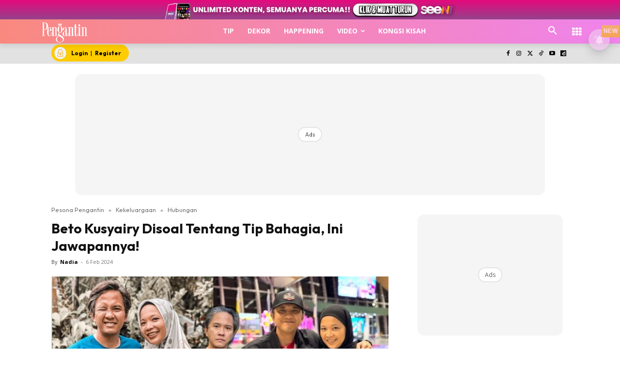

--- FILE ---
content_type: text/html; charset=UTF-8
request_url: https://www.pesonapengantin.my/beto-kusyairy-disoal-tentang-tip-bahagia-ini-jawapannya/
body_size: 98147
content:
<!doctype html >
<!--[if IE 8]><html class="ie8" lang="en"> <![endif]-->
<!--[if IE 9]><html class="ie9" lang="en"> <![endif]-->
<!--[if gt IE 8]><!--><html lang="ms-MY" prefix="og: https://ogp.me/ns#"> <!--<![endif]--><head><title>Beto Kusyairy Disoal Tentang Tip Bahagia, Ini Jawapannya!</title><meta charset="UTF-8" /><meta name="viewport" content="width=device-width, initial-scale=1.0"><link rel="pingback" href="https://www.pesonapengantin.my/xmlrpc.php" /><style id="jetpack-boost-critical-css">@media all{ul{box-sizing:border-box}.screen-reader-text{border:0;clip-path:inset(50%);height:1px;margin:-1px;overflow:hidden;padding:0;position:absolute;width:1px;word-wrap:normal!important}html :where([style*=border-width]){border-style:solid}}@media all{.astro-login-button{display:inline-flex;align-items:center;background-color:#fc0;color:#000;padding:.25rem 1rem .25rem .4rem;border-radius:5rem;text-decoration:none;font-size:12px}.astro-login-button img.icon{margin-right:10px;margin-bottom:1px;margin-top:1px}}@media all{.scriptlesssocialsharing{box-sizing:border-box;margin:18px auto}.scriptlesssocialsharing a.button{border:none;border-radius:0;box-shadow:none;color:#fff;line-height:1;margin:0;text-align:center;text-decoration:none}.scriptlesssocialsharing .screen-reader-text{position:absolute;clip:rect(1px,1px,1px,1px);height:1px;width:1px;border:0;overflow:hidden}.scriptlesssocialsharing__buttons{display:flex;flex-wrap:wrap}.scriptlesssocialsharing__buttons a.button{border:1px solid;display:flex;justify-content:center;align-items:center}.scriptlesssocialsharing__icon{display:inline-block;fill:currentColor;font-size:18px;height:1em;width:1em}.scriptlesssocialsharing .button.twitter{background-color:rgb(20 23 26/.8)}.scriptlesssocialsharing .button.facebook{background-color:rgb(59 89 152/.8)}.scriptlesssocialsharing .button.whatsapp{background-color:rgb(37 211 102/.8)}.scriptlesssocialsharing .button.telegram{background-color:rgb(0 136 204/.8)}}@media all{.tdm-btn{display:inline-block;font-family:var(--td_default_google_font_2,"Roboto",sans-serif);text-align:center;position:relative}.tdm-btn .tdm-btn-text{vertical-align:middle}.tdm-btn .tdm-btn-icon{vertical-align:middle;line-height:1}.tdm-btn .tdm-btn-icon:first-child{margin-right:14px}.tdm-btn .tdm-btn-icon:last-child{margin-left:14px}.tdm-btn-sm{font-size:13px;line-height:29px;height:31px;padding:0 16px}.tdm-btn-lg{font-size:15px;font-weight:500;line-height:52px;height:55px;padding:0 36px}@media (min-width:768px) and (max-width:1018px){.tdm-btn-lg{line-height:52px;height:52px;padding:0 34px}}@media (max-width:767px){.tdm-btn-lg{font-size:14px;line-height:50px;height:50px;padding:0 30px}}.tds-button1{background-color:var(--td_theme_color,#4db2ec);color:#fff;transform:translateZ(0);-webkit-transform:translateZ(0);-moz-transform:translateZ(0);-ms-transform:translateZ(0);-o-transform:translateZ(0)}.tds-button1:before{content:"";background-color:#222;width:100%;height:100%;left:0;top:0;position:absolute;z-index:-1;opacity:0}.tdm-inline-block{display:inline-block}.tdm-content-horiz-center{text-align:center!important;margin-right:auto;margin-left:auto}body .tdc-font-oi{display:inline-block}body .tdc-font-oi:before{vertical-align:middle}}@media all{:root{--td_theme_color:#4db2ec;--td_text_color:#111;--td_default_google_font_1:"Open Sans","Open Sans Regular",sans-serif;--td_default_google_font_2:"Roboto",sans-serif}html{font-family:sans-serif;-ms-text-size-adjust:100%;-webkit-text-size-adjust:100%}body{margin:0}article,aside,header,nav{display:block}a{background-color:#fff0}strong{font-weight:700}img{border:0}svg:not(:root){overflow:hidden}button,input{color:inherit;font:inherit;margin:0}button{overflow:visible}button{text-transform:none}button{-webkit-appearance:button}input{line-height:normal}*{-webkit-box-sizing:border-box;-moz-box-sizing:border-box;box-sizing:border-box}:after,:before{-webkit-box-sizing:border-box;-moz-box-sizing:border-box;box-sizing:border-box}img{max-width:100%;height:auto}.td-main-content-wrap{background-color:#fff}.td-container,.tdc-row{width:1068px;margin-right:auto;margin-left:auto}.td-container:after,.td-container:before,.tdc-row:after,.tdc-row:before{display:table;content:"";line-height:0}.td-container:after,.tdc-row:after{clear:both}.tdc-row[class*=stretch_row]>.td-pb-row>.td-element-style{width:100vw!important;left:50%!important;transform:translateX(-50%)!important}@media (max-width:767px){.td-pb-row>.td-element-style{width:100vw!important;left:50%!important;transform:translateX(-50%)!important}}.tdc-row.stretch_row_1200{width:auto!important;max-width:1240px}@media (min-width:768px) and (max-width:1018px){.tdc-row.stretch_row_1200>.td-pb-row{margin-right:0;margin-left:0}}@media (min-width:1141px){.tdc-row.stretch_row_1200{padding-left:24px;padding-right:24px}}@media (min-width:1019px) and (max-width:1140px){.tdc-row.stretch_row_1200{padding-left:20px;padding-right:20px}}.tdc-row.stretch_row_content{width:100%!important}@media (max-width:767px){.tdc-row.td-stretch-content{padding-left:20px;padding-right:20px}}.td-pb-row{margin-right:-24px;margin-left:-24px;position:relative}.td-pb-row:after,.td-pb-row:before{display:table;content:""}.td-pb-row:after{clear:both}.td-pb-row [class*=td-pb-span]{display:block;min-height:1px;float:left;padding-right:24px;padding-left:24px;position:relative}@media (min-width:1019px) and (max-width:1140px){.td-pb-row [class*=td-pb-span]{padding-right:20px;padding-left:20px}}@media (min-width:768px) and (max-width:1018px){.td-pb-row [class*=td-pb-span]{padding-right:14px;padding-left:14px}}@media (max-width:767px){.td-pb-row [class*=td-pb-span]{padding-right:0;padding-left:0;float:none;width:100%}}.td-ss-main-sidebar{-webkit-backface-visibility:hidden;-webkit-perspective:1000}.td-pb-span3{width:25%}.td-pb-span4{width:33.33333333%}.td-pb-span6{width:50%}.td-pb-span8{width:66.66666667%}.td-pb-span12{width:100%}.wpb_row{margin-bottom:0}.td-block-span12{width:100%}@media (min-width:1019px) and (max-width:1140px){.td-container,.tdc-row{width:980px}.td-pb-row{margin-right:-20px;margin-left:-20px}}@media (min-width:768px) and (max-width:1018px){.td-container,.tdc-row{width:740px}.td-pb-row{margin-right:-14px;margin-left:-14px}}@media (max-width:767px){.td-container,.tdc-row{width:100%;padding-left:20px;padding-right:20px}.td-pb-row{width:100%;margin-left:0;margin-right:0}}@media (min-width:768px){.td-drop-down-search .td-search-form{margin:20px}}#td-outer-wrap{overflow:hidden}@media (max-width:767px){#td-outer-wrap{margin:auto;width:100%;-webkit-transform-origin:50% 200px 0;transform-origin:50% 200px 0}}.td-menu-background{background-repeat:var(--td_mobile_background_repeat,no-repeat);background-size:var(--td_mobile_background_size,cover);background-position:var(--td_mobile_background_size,center top);position:fixed;top:0;display:block;width:100%;height:113%;z-index:9999;visibility:hidden;transform:translate3d(-100%,0,0);-webkit-transform:translate3d(-100%,0,0)}.td-menu-background:before{content:"";width:100%;height:100%;position:absolute;top:0;left:0;opacity:.98;background:#313b45;background:-webkit-gradient(left top,left bottom,color-stop(0,var(--td_mobile_gradient_one_mob,#313b45)),color-stop(100%,var(--td_mobile_gradient_two_mob,#3393b8)));background:linear-gradient(to bottom,var(--td_mobile_gradient_one_mob,#313b45) 0,var(--td_mobile_gradient_two_mob,#3393b8) 100%)}#td-mobile-nav{padding:0;position:fixed;width:100%;height:calc(100% + 1px);top:0;z-index:9999;visibility:hidden;transform:translate3d(-99%,0,0);-webkit-transform:translate3d(-99%,0,0);left:-1%;font-family:-apple-system,".SFNSText-Regular","San Francisco",Roboto,"Segoe UI","Helvetica Neue","Lucida Grande",sans-serif}#td-mobile-nav{height:1px;overflow:hidden}#td-mobile-nav .td-menu-socials{padding:0 65px 0 20px;overflow:hidden;height:60px}.td-mobile-close{position:absolute;right:1px;top:0;z-index:1000}.td-mobile-close .td-icon-close-mobile{height:70px;width:70px;line-height:70px;font-size:21px;color:var(--td_mobile_text_color,#fff);top:4px;position:relative}.td-mobile-content{padding:20px 20px 0}.td-mobile-container{padding-bottom:20px;position:relative}.td-mobile-content ul{list-style:none;margin:0;padding:0}.td-mobile-content li{float:none;margin-left:0;-webkit-touch-callout:none}.td-mobile-content li a{display:block;line-height:21px;font-size:21px;color:var(--td_mobile_text_color,#fff);margin-left:0;padding:12px 30px 12px 12px;font-weight:700}.td-mobile-content .td-icon-menu-right{display:none;position:absolute;top:10px;right:-4px;z-index:1000;font-size:14px;padding:6px 12px;float:right;color:var(--td_mobile_text_color,#fff);-webkit-transform-origin:50% 48%0;transform-origin:50% 48%0;transform:rotate(-90deg);-webkit-transform:rotate(-90deg)}.td-mobile-content .td-icon-menu-right:before{content:""}.td-mobile-content .sub-menu{max-height:0;overflow:hidden;opacity:0}.td-mobile-content .sub-menu a{padding:9px 26px 9px 36px!important;line-height:19px;font-size:16px;font-weight:400}.td-mobile-content .menu-item-has-children a{width:100%;z-index:1}.td-mobile-container{opacity:1}.td-search-wrap-mob{padding:0;position:absolute;width:100%;height:auto;top:0;text-align:center;z-index:9999;visibility:hidden;color:var(--td_mobile_text_color,#fff);font-family:-apple-system,".SFNSText-Regular","San Francisco",Roboto,"Segoe UI","Helvetica Neue","Lucida Grande",sans-serif}.td-search-wrap-mob .td-drop-down-search{opacity:0;visibility:hidden;-webkit-backface-visibility:hidden;position:relative}.td-search-wrap-mob #td-header-search-mob{color:var(--td_mobile_text_color,#fff);font-weight:700;font-size:26px;height:40px;line-height:36px;border:0;background:#fff0;outline:0;margin:8px 0;padding:0;text-align:center}.td-search-wrap-mob .td-search-input{margin:0 5%;position:relative}.td-search-wrap-mob .td-search-input span{opacity:.8;font-size:12px}.td-search-wrap-mob .td-search-input:after,.td-search-wrap-mob .td-search-input:before{content:"";position:absolute;display:block;width:100%;height:1px;background-color:var(--td_mobile_text_color,#fff);bottom:0;left:0;opacity:.2}.td-search-wrap-mob .td-search-input:after{opacity:.8;transform:scaleX(0);-webkit-transform:scaleX(0)}.td-search-wrap-mob .td-search-form{margin-bottom:30px}.td-search-background{background-repeat:no-repeat;background-size:cover;background-position:center top;position:fixed;top:0;display:block;width:100%;height:113%;z-index:9999;transform:translate3d(100%,0,0);-webkit-transform:translate3d(100%,0,0);visibility:hidden}.td-search-background:before{content:"";width:100%;height:100%;position:absolute;top:0;left:0;opacity:.98;background:#313b45;background:-webkit-gradient(left top,left bottom,color-stop(0,var(--td_mobile_gradient_one_mob,#313b45)),color-stop(100%,var(--td_mobile_gradient_two_mob,#3393b8)));background:linear-gradient(to bottom,var(--td_mobile_gradient_one_mob,#313b45) 0,var(--td_mobile_gradient_two_mob,#3393b8) 100%)}.td-search-close{text-align:right;z-index:1000}.td-search-close .td-icon-close-mobile{height:70px;width:70px;line-height:70px;font-size:21px;color:var(--td_mobile_text_color,#fff);position:relative;top:4px;right:0}body{font-family:Verdana,BlinkMacSystemFont,-apple-system,"Segoe UI",Roboto,Oxygen,Ubuntu,Cantarell,"Open Sans","Helvetica Neue",sans-serif;font-size:14px;line-height:21px}p{margin-top:0;margin-bottom:21px}a{color:var(--td_theme_color,#4db2ec);text-decoration:none}ul{padding:0}ul li{line-height:24px;margin-left:21px}h1{font-family:var(--td_default_google_font_2,"Roboto",sans-serif);color:var(--td_text_color,#111);font-weight:400;margin:6px 0}h1{font-size:32px;line-height:40px;margin-top:33px;margin-bottom:23px}input[type=email],input[type=text]{font-size:12px;line-height:21px;color:#444;border:1px solid #e1e1e1;width:100%;max-width:100%;height:34px;padding:3px 9px}@media (max-width:767px){input[type=email],input[type=text]{font-size:16px}}.tagdiv-type{font-size:15px;line-height:1.74;color:#222}.tagdiv-type img{margin-bottom:21px}.tagdiv-type ul{margin-bottom:26px}.tagdiv-type ul li:not(.blocks-gallery-item):not(.wp-block-navigation-item){line-height:inherit;margin-bottom:10px}.tagdiv-type ul li:not(.blocks-gallery-item):not(.wp-block-navigation-item):last-child{margin-bottom:0}.tagdiv-type iframe{max-width:100%!important}.screen-reader-text{clip:rect(1px,1px,1px,1px);height:1px;overflow:hidden;position:absolute!important;width:1px}.td_module_wrap{position:relative;padding-bottom:35px}.entry-title{word-wrap:break-word}.td-module-thumb{position:relative;margin-bottom:13px}.td-module-thumb .entry-thumb{display:block}.td-module-meta-info{font-family:var(--td_default_google_font_1,"Open Sans","Open Sans Regular",sans-serif);font-size:11px;margin-bottom:7px;line-height:1;min-height:17px}.td-post-author-name{font-weight:700;display:inline-block;position:relative;top:2px}.td-post-author-name a{color:#000}.td-post-author-name div{display:inline;margin-right:2px}.td-post-date{color:#767676;display:inline-block;position:relative;top:2px}.td-module-image{position:relative}.td-block-title span{display:inline-block}.td-main-content-wrap{padding-bottom:40px}@media (max-width:767px){.td-main-content-wrap{padding-bottom:26px}}.td-pb-span4 .wpb_wrapper,.td-ss-main-sidebar{perspective:unset!important}.td-crumb-container{min-height:35px;margin-bottom:9px;padding-top:21px}@media (min-width:768px) and (max-width:1018px){.td-crumb-container{padding-top:16px}}@media (max-width:767px){.td-crumb-container{padding-top:11px}}@media (max-width:767px){.single-post .td-bred-no-url-last{display:none}}.entry-crumbs{font-family:var(--td_default_google_font_1,"Open Sans","Open Sans Regular",sans-serif);font-size:12px;color:#c3c3c3;line-height:18px;padding-top:1px;padding-bottom:2px}.entry-crumbs a{color:#c3c3c3}.entry-crumbs .td-bread-sep{font-size:8px;margin:0 5px}.post{background-color:var(--td_container_transparent,#fff)}.post header .entry-title{margin-top:0;margin-bottom:7px;word-wrap:break-word;font-size:41px;line-height:50px}@media (max-width:1018px){.post header .entry-title{font-size:32px;line-height:36px}}@media (max-width:767px){.post header .entry-title{margin-top:3px;margin-bottom:9px}}header .td-module-meta-info{margin-bottom:16px}header .td-post-author-name{font-weight:400;color:#444;float:left}header .td-post-author-name a{font-weight:700;margin-right:3px}header .td-post-date{margin-left:4px;color:#767676;float:left}.td-author-name{font-family:var(--td_default_google_font_1,"Open Sans","Open Sans Regular",sans-serif);font-size:15px;line-height:21px;font-weight:700;margin:7px 0 8px 0}.td-author-name a{color:#222}.td-post-featured-image{position:relative}.td-post-featured-image img{display:block;margin-bottom:26px;width:100%}.td-post-content{margin-top:21px;padding-bottom:16px}@media (max-width:767px){.td-post-content{margin-top:16px}}.td-post-content img{display:block}@font-face{font-display:swap;font-family:newspaper;font-weight:400;font-style:normal;font-display:swap}[class*=" td-icon-"]:before,[class^=td-icon-]:before{font-family:newspaper;speak:none;font-style:normal;font-weight:400;font-variant:normal;text-transform:none;line-height:1;text-align:center;-webkit-font-smoothing:antialiased;-moz-osx-font-smoothing:grayscale}[class*=td-icon-]{line-height:1;text-align:center;display:inline-block}.td-icon-down:before{content:""}.td-icon-right:before{content:""}.td-icon-right-arrow:before{content:""}.td-icon-search:before{content:""}.td-icon-menu-right:before{content:""}.td-icon-facebook:before{content:""}.td-icon-instagram:before{content:""}.td-icon-twitter:before{content:""}.td-icon-youtube:before{content:""}.td-icon-close-mobile:before{content:""}.td-icon-modal-close:before{content:""}.td-icon-dailymotion:before{content:""}.td-icon-vertical-line:before{content:""}.td-icon-tiktok:before{content:""}.widget{font-family:var(--td_default_google_font_1,"Open Sans","Open Sans Regular",sans-serif);margin-bottom:38px}.widget a{color:#111}.widget ul{list-style:none;box-shadow:none}.widget li{line-height:30px;list-style:none;margin-left:12px}.widget li li{margin-left:21px}}@media all{@font-face{font-display:swap;font-family:FontAwesome;font-weight:400;font-style:normal;font-display:swap}.tdc-font-fa{display:inline-block;font:normal normal normal 14px/1 FontAwesome;font-size:inherit;text-rendering:auto;-webkit-font-smoothing:antialiased;-moz-osx-font-smoothing:grayscale}.tdc-font-fa-th:before{content:""}}@media all{@font-face{font-display:swap;font-family:Icons;font-weight:400;font-style:normal;font-display:swap}.tdc-font-oi:before{font-family:Icons;speak:none;line-height:1;vertical-align:baseline;font-weight:400;font-style:normal;-webkit-font-smoothing:antialiased;-moz-osx-font-smoothing:grayscale}.tdc-font-oi:empty:before{width:1em;text-align:center;box-sizing:content-box}.tdc-font-oi-menu:before{content:""}}@media all{.lazy-hidden{background-color:#fff;background-image:url(https://www.pesonapengantin.my/wp-content/plugins/a3-lazy-load/assets/css/loading.gif);background-repeat:no-repeat;background-position:50% 50%}}@media all{.lazy-hidden{background-color:#fff}}@media all{.tdc_zone{margin:0}.td-header-template-wrap{z-index:100}.td-header-desktop-wrap{width:100%}.td-header-desktop-sticky-wrap{position:fixed;top:0;width:100%;z-index:999;visibility:hidden;opacity:0}.td_block_wrap{margin-bottom:48px;position:relative;clear:both}@media (max-width:767px){.td_block_wrap{margin-bottom:32px}}.td-block-title-wrap{position:relative}.td-fix-index{transform:translateZ(0);-webkit-transform:translateZ(0)}.td_block_empty_space,.vc_empty_space{margin-bottom:0}.td-container-wrap{background-color:var(--td_container_transparent,#fff);margin-left:auto;margin-right:auto}.wpb_button{display:inline-block;font-family:var(--td_default_google_font_1,"Open Sans","Open Sans Regular",sans-serif);font-weight:600;line-height:24px;text-shadow:none;border:none;border-radius:0;margin-bottom:21px}.widget{overflow:hidden}.td-element-style{position:absolute;z-index:0;width:100%;height:100%;top:0;bottom:0;left:0;right:0;overflow:hidden}.td-element-style-before{opacity:0}}@media all{html{font-family:sans-serif;-ms-text-size-adjust:100%;-webkit-text-size-adjust:100%}body{margin:0}article,aside,header,nav{display:block}a{background-color:#fff0}strong{font-weight:700}h1{font-size:2em;margin:.67em 0}img{border:0}svg:not(:root){overflow:hidden}button,input{color:inherit;font:inherit;margin:0}button{overflow:visible}button{text-transform:none}button{-webkit-appearance:button}input{line-height:normal}.td_module_4{padding-bottom:43px}@media (max-width:767px){.td_module_4 .entry-thumb{width:100%}}.td_block_17 .td-column-1 .td_module_4{padding-bottom:25px;border-bottom:1px dashed #f2f2f2;margin-bottom:16px}.td-post-template-2 .td-post-content{margin-top:0}.td-post-template-2 .td-post-header .entry-title{font-size:44px;line-height:54px;margin-bottom:5px}@media (max-width:767px){.td-post-template-2 .td-post-header .entry-title{margin-bottom:9px}}@media (max-width:1018px){.td-post-template-2 .td-post-header header .entry-title{font-size:32px;line-height:36px}}.td-post-template-2 .td-post-title .td-post-date{margin-right:22px}.td-post-template-2 .td-post-featured-image img{width:auto}.td-block-title span{display:inline-block}.td_block_template_8 .td-block-title{font-size:20px;font-weight:800;margin-top:0;margin-bottom:18px;line-height:29px;position:relative;overflow:hidden;text-align:left}.td_block_template_8 .td-block-title>*{position:relative;padding-right:20px;color:#000}.td_block_template_8 .td-block-title>:after,.td_block_template_8 .td-block-title>:before{content:"";display:block;height:4px;position:absolute;top:50%;margin-top:-2px;width:2000px;background-color:#f5f5f5}.td_block_template_8 .td-block-title>:before{left:100%}.td_block_template_8 .td-block-title>:after{right:100%}}</style> <script data-cfasync="false" data-pagespeed-no-defer>var gtm4wp_datalayer_name = "dataLayer";
	var dataLayer = dataLayer || [];</script> <link rel="icon" type="image/png" href="https://cdn.pesonapengantin.my/2023/01/gYpWPDRh-PPN.png"><meta name="description" content="Cukup bahagia melihat pelakon, Beto Kusyairy bersama isterinya, meraikan ulang tahun perkahwinan yang ke-16 tahun baru-baru ini berdua di Pulau Tuba."/><meta name="robots" content="follow, index, max-snippet:-1, max-video-preview:-1, max-image-preview:large"/><link rel="canonical" href="https://www.pesonapengantin.my/beto-kusyairy-disoal-tentang-tip-bahagia-ini-jawapannya/" /><meta property="og:locale" content="ms_MY" /><meta property="og:type" content="article" /><meta property="og:title" content="Beto Kusyairy Disoal Tentang Tip Bahagia, Ini Jawapannya!" /><meta property="og:description" content="Cukup bahagia melihat pelakon, Beto Kusyairy bersama isterinya, meraikan ulang tahun perkahwinan yang ke-16 tahun baru-baru ini berdua di Pulau Tuba." /><meta property="og:url" content="https://www.pesonapengantin.my/beto-kusyairy-disoal-tentang-tip-bahagia-ini-jawapannya/" /><meta property="og:site_name" content="Pesona Pengantin" /><meta property="article:publisher" content="https://www.facebook.com/pesonapengantin/" /><meta property="article:tag" content="Beto Kusyairy" /><meta property="article:section" content="Hubungan" /><meta property="og:updated_time" content="2024-02-06T23:00:13+08:00" /><meta property="og:image" content="https://cdn.pesonapengantin.my/2024/02/Untitled-design-2.jpg" /><meta property="og:image:secure_url" content="https://cdn.pesonapengantin.my/2024/02/Untitled-design-2.jpg" /><meta property="og:image:width" content="1200" /><meta property="og:image:height" content="630" /><meta property="og:image:alt" content="Beto Kusyairy" /><meta property="og:image:type" content="image/jpeg" /><meta property="article:published_time" content="2024-02-06T22:58:10+08:00" /><meta property="article:modified_time" content="2024-02-06T23:00:13+08:00" /><meta name="twitter:card" content="summary_large_image" /><meta name="twitter:title" content="Beto Kusyairy Disoal Tentang Tip Bahagia, Ini Jawapannya!" /><meta name="twitter:description" content="Cukup bahagia melihat pelakon, Beto Kusyairy bersama isterinya, meraikan ulang tahun perkahwinan yang ke-16 tahun baru-baru ini berdua di Pulau Tuba." /><meta name="twitter:site" content="@pengantinmy" /><meta name="twitter:creator" content="@pengantinmy" /><meta name="twitter:image" content="https://cdn.pesonapengantin.my/2024/02/Untitled-design-2.jpg" /><meta name="twitter:label1" content="Written by" /><meta name="twitter:data1" content="Nadia" /><meta name="twitter:label2" content="Time to read" /><meta name="twitter:data2" content="1 minute" /> <script type="application/ld+json" class="rank-math-schema-pro">{"@context":"https://schema.org","@graph":[{"@type":"Organization","@id":"https://www.pesonapengantin.my/#organization","name":"Nu Ideaktiv Sdn Bhd","url":"https://www.pesonapengantin.my","sameAs":["https://www.facebook.com/pesonapengantin/","https://twitter.com/pengantinmy","https://www.tiktok.com/@pesonapengantin","https://www.instagram.com/pesonapengantin","https://www.youtube.com/@pesonapengantinofficial","https://www.dailymotion.com/pesonapengantin"],"logo":{"@type":"ImageObject","@id":"https://www.pesonapengantin.my/#logo","url":"https://cdn.pesonapengantin.my/2025/07/ppn-dp.jpg.webp","contentUrl":"https://cdn.pesonapengantin.my/2025/07/ppn-dp.jpg.webp","caption":"Pesona Pengantin","inLanguage":"ms-MY","width":"960","height":"960"}},{"@type":"WebSite","@id":"https://www.pesonapengantin.my/#website","url":"https://www.pesonapengantin.my","name":"Pesona Pengantin","publisher":{"@id":"https://www.pesonapengantin.my/#organization"},"inLanguage":"ms-MY"},{"@type":"ImageObject","@id":"https://cdn.pesonapengantin.my/2024/02/Untitled-design-2.jpg","url":"https://cdn.pesonapengantin.my/2024/02/Untitled-design-2.jpg","width":"1200","height":"630","caption":"Beto Kusyairy","inLanguage":"ms-MY"},{"@type":"BreadcrumbList","@id":"https://www.pesonapengantin.my/beto-kusyairy-disoal-tentang-tip-bahagia-ini-jawapannya/#breadcrumb","itemListElement":[{"@type":"ListItem","position":"1","item":{"@id":"https://www.pesonapengantin.my","name":"Pesona Pengantin"}},{"@type":"ListItem","position":"2","item":{"@id":"https://www.pesonapengantin.my/category/kekeluargaan/","name":"Kekeluargaan"}},{"@type":"ListItem","position":"3","item":{"@id":"https://www.pesonapengantin.my/category/kekeluargaan/hubungan/","name":"Hubungan"}},{"@type":"ListItem","position":"4","item":{"@id":"https://www.pesonapengantin.my/beto-kusyairy-disoal-tentang-tip-bahagia-ini-jawapannya/","name":"Beto Kusyairy Disoal Tentang Tip Bahagia, Ini Jawapannya!"}}]},{"@type":"WebPage","@id":"https://www.pesonapengantin.my/beto-kusyairy-disoal-tentang-tip-bahagia-ini-jawapannya/#webpage","url":"https://www.pesonapengantin.my/beto-kusyairy-disoal-tentang-tip-bahagia-ini-jawapannya/","name":"Beto Kusyairy Disoal Tentang Tip Bahagia, Ini Jawapannya!","datePublished":"2024-02-06T22:58:10+08:00","dateModified":"2024-02-06T23:00:13+08:00","isPartOf":{"@id":"https://www.pesonapengantin.my/#website"},"primaryImageOfPage":{"@id":"https://cdn.pesonapengantin.my/2024/02/Untitled-design-2.jpg"},"inLanguage":"ms-MY","breadcrumb":{"@id":"https://www.pesonapengantin.my/beto-kusyairy-disoal-tentang-tip-bahagia-ini-jawapannya/#breadcrumb"}},{"@type":"Person","@id":"https://www.pesonapengantin.my/beto-kusyairy-disoal-tentang-tip-bahagia-ini-jawapannya/#author","name":"Nadia","image":{"@type":"ImageObject","@id":"https://www.pesonapengantin.my/wp-content/litespeed/avatar/f47a64e0e646914a71351d63db75481b.jpg?ver=1767887049","url":"https://www.pesonapengantin.my/wp-content/litespeed/avatar/f47a64e0e646914a71351d63db75481b.jpg?ver=1767887049","caption":"Nadia","inLanguage":"ms-MY"},"worksFor":{"@id":"https://www.pesonapengantin.my/#organization"}},{"@type":"NewsArticle","headline":"Beto Kusyairy Disoal Tentang Tip Bahagia, Ini Jawapannya!","datePublished":"2024-02-06T22:58:10+08:00","dateModified":"2024-02-06T23:00:13+08:00","articleSection":"Hubungan, Pasangan","author":{"@id":"https://www.pesonapengantin.my/beto-kusyairy-disoal-tentang-tip-bahagia-ini-jawapannya/#author","name":"Nadia"},"publisher":{"@id":"https://www.pesonapengantin.my/#organization"},"description":"Cukup bahagia melihat pelakon, Beto Kusyairy bersama isterinya, meraikan ulang tahun perkahwinan yang ke-16 tahun baru-baru ini berdua di Pulau Tuba.","copyrightYear":"2024","copyrightHolder":{"@id":"https://www.pesonapengantin.my/#organization"},"name":"Beto Kusyairy Disoal Tentang Tip Bahagia, Ini Jawapannya!","@id":"https://www.pesonapengantin.my/beto-kusyairy-disoal-tentang-tip-bahagia-ini-jawapannya/#richSnippet","isPartOf":{"@id":"https://www.pesonapengantin.my/beto-kusyairy-disoal-tentang-tip-bahagia-ini-jawapannya/#webpage"},"image":{"@id":"https://cdn.pesonapengantin.my/2024/02/Untitled-design-2.jpg"},"inLanguage":"ms-MY","mainEntityOfPage":{"@id":"https://www.pesonapengantin.my/beto-kusyairy-disoal-tentang-tip-bahagia-ini-jawapannya/#webpage"}}]}</script> <link rel="amphtml" href="https://www.pesonapengantin.my/beto-kusyairy-disoal-tentang-tip-bahagia-ini-jawapannya/amp/" /><meta name="generator" content="AMP for WP 1.1.10"/><script type='application/javascript'  id='pys-version-script'>console.log('PixelYourSite Free version 9.7.2');</script> <link rel="alternate" title="oEmbed (JSON)" type="application/json+oembed" href="https://www.pesonapengantin.my/wp-json/oembed/1.0/embed?url=https%3A%2F%2Fwww.pesonapengantin.my%2Fbeto-kusyairy-disoal-tentang-tip-bahagia-ini-jawapannya%2F&#038;lang=ms" /><link rel="alternate" title="oEmbed (XML)" type="text/xml+oembed" href="https://www.pesonapengantin.my/wp-json/oembed/1.0/embed?url=https%3A%2F%2Fwww.pesonapengantin.my%2Fbeto-kusyairy-disoal-tentang-tip-bahagia-ini-jawapannya%2F&#038;format=xml&#038;lang=ms" /><style id='wp-img-auto-sizes-contain-inline-css' type='text/css'>img:is([sizes=auto i],[sizes^="auto," i]){contain-intrinsic-size:3000px 1500px}
/*# sourceURL=wp-img-auto-sizes-contain-inline-css */</style><noscript>
</noscript><link rel='stylesheet' id='litespeed-cache-dummy-css' href='https://www.pesonapengantin.my/wp-content/plugins/litespeed-cache/assets/css/litespeed-dummy.css' type='text/css' media="not all" data-media="all" onload="this.media=this.dataset.media; delete this.dataset.media; this.removeAttribute( 'onload' );" />
<noscript><link rel='stylesheet' id='wp-block-library-css' href='https://www.pesonapengantin.my/wp-includes/css/dist/block-library/style.min.css' type='text/css' media='all' />
</noscript><link data-optimized="1" rel='stylesheet' id='wp-block-library-css' href='https://www.pesonapengantin.my/wp-content/litespeed/css/f353a507a3223d083c6eb2673065ff0c.css?ver=5ff0c' type='text/css' media="not all" data-media="all" onload="this.media=this.dataset.media; delete this.dataset.media; this.removeAttribute( 'onload' );" /><style id='global-styles-inline-css' type='text/css'>:root{--wp--preset--aspect-ratio--square: 1;--wp--preset--aspect-ratio--4-3: 4/3;--wp--preset--aspect-ratio--3-4: 3/4;--wp--preset--aspect-ratio--3-2: 3/2;--wp--preset--aspect-ratio--2-3: 2/3;--wp--preset--aspect-ratio--16-9: 16/9;--wp--preset--aspect-ratio--9-16: 9/16;--wp--preset--color--black: #000000;--wp--preset--color--cyan-bluish-gray: #abb8c3;--wp--preset--color--white: #ffffff;--wp--preset--color--pale-pink: #f78da7;--wp--preset--color--vivid-red: #cf2e2e;--wp--preset--color--luminous-vivid-orange: #ff6900;--wp--preset--color--luminous-vivid-amber: #fcb900;--wp--preset--color--light-green-cyan: #7bdcb5;--wp--preset--color--vivid-green-cyan: #00d084;--wp--preset--color--pale-cyan-blue: #8ed1fc;--wp--preset--color--vivid-cyan-blue: #0693e3;--wp--preset--color--vivid-purple: #9b51e0;--wp--preset--gradient--vivid-cyan-blue-to-vivid-purple: linear-gradient(135deg,rgb(6,147,227) 0%,rgb(155,81,224) 100%);--wp--preset--gradient--light-green-cyan-to-vivid-green-cyan: linear-gradient(135deg,rgb(122,220,180) 0%,rgb(0,208,130) 100%);--wp--preset--gradient--luminous-vivid-amber-to-luminous-vivid-orange: linear-gradient(135deg,rgb(252,185,0) 0%,rgb(255,105,0) 100%);--wp--preset--gradient--luminous-vivid-orange-to-vivid-red: linear-gradient(135deg,rgb(255,105,0) 0%,rgb(207,46,46) 100%);--wp--preset--gradient--very-light-gray-to-cyan-bluish-gray: linear-gradient(135deg,rgb(238,238,238) 0%,rgb(169,184,195) 100%);--wp--preset--gradient--cool-to-warm-spectrum: linear-gradient(135deg,rgb(74,234,220) 0%,rgb(151,120,209) 20%,rgb(207,42,186) 40%,rgb(238,44,130) 60%,rgb(251,105,98) 80%,rgb(254,248,76) 100%);--wp--preset--gradient--blush-light-purple: linear-gradient(135deg,rgb(255,206,236) 0%,rgb(152,150,240) 100%);--wp--preset--gradient--blush-bordeaux: linear-gradient(135deg,rgb(254,205,165) 0%,rgb(254,45,45) 50%,rgb(107,0,62) 100%);--wp--preset--gradient--luminous-dusk: linear-gradient(135deg,rgb(255,203,112) 0%,rgb(199,81,192) 50%,rgb(65,88,208) 100%);--wp--preset--gradient--pale-ocean: linear-gradient(135deg,rgb(255,245,203) 0%,rgb(182,227,212) 50%,rgb(51,167,181) 100%);--wp--preset--gradient--electric-grass: linear-gradient(135deg,rgb(202,248,128) 0%,rgb(113,206,126) 100%);--wp--preset--gradient--midnight: linear-gradient(135deg,rgb(2,3,129) 0%,rgb(40,116,252) 100%);--wp--preset--font-size--small: 11px;--wp--preset--font-size--medium: 20px;--wp--preset--font-size--large: 32px;--wp--preset--font-size--x-large: 42px;--wp--preset--font-size--regular: 15px;--wp--preset--font-size--larger: 50px;--wp--preset--spacing--20: 0.44rem;--wp--preset--spacing--30: 0.67rem;--wp--preset--spacing--40: 1rem;--wp--preset--spacing--50: 1.5rem;--wp--preset--spacing--60: 2.25rem;--wp--preset--spacing--70: 3.38rem;--wp--preset--spacing--80: 5.06rem;--wp--preset--shadow--natural: 6px 6px 9px rgba(0, 0, 0, 0.2);--wp--preset--shadow--deep: 12px 12px 50px rgba(0, 0, 0, 0.4);--wp--preset--shadow--sharp: 6px 6px 0px rgba(0, 0, 0, 0.2);--wp--preset--shadow--outlined: 6px 6px 0px -3px rgb(255, 255, 255), 6px 6px rgb(0, 0, 0);--wp--preset--shadow--crisp: 6px 6px 0px rgb(0, 0, 0);}:where(.is-layout-flex){gap: 0.5em;}:where(.is-layout-grid){gap: 0.5em;}body .is-layout-flex{display: flex;}.is-layout-flex{flex-wrap: wrap;align-items: center;}.is-layout-flex > :is(*, div){margin: 0;}body .is-layout-grid{display: grid;}.is-layout-grid > :is(*, div){margin: 0;}:where(.wp-block-columns.is-layout-flex){gap: 2em;}:where(.wp-block-columns.is-layout-grid){gap: 2em;}:where(.wp-block-post-template.is-layout-flex){gap: 1.25em;}:where(.wp-block-post-template.is-layout-grid){gap: 1.25em;}.has-black-color{color: var(--wp--preset--color--black) !important;}.has-cyan-bluish-gray-color{color: var(--wp--preset--color--cyan-bluish-gray) !important;}.has-white-color{color: var(--wp--preset--color--white) !important;}.has-pale-pink-color{color: var(--wp--preset--color--pale-pink) !important;}.has-vivid-red-color{color: var(--wp--preset--color--vivid-red) !important;}.has-luminous-vivid-orange-color{color: var(--wp--preset--color--luminous-vivid-orange) !important;}.has-luminous-vivid-amber-color{color: var(--wp--preset--color--luminous-vivid-amber) !important;}.has-light-green-cyan-color{color: var(--wp--preset--color--light-green-cyan) !important;}.has-vivid-green-cyan-color{color: var(--wp--preset--color--vivid-green-cyan) !important;}.has-pale-cyan-blue-color{color: var(--wp--preset--color--pale-cyan-blue) !important;}.has-vivid-cyan-blue-color{color: var(--wp--preset--color--vivid-cyan-blue) !important;}.has-vivid-purple-color{color: var(--wp--preset--color--vivid-purple) !important;}.has-black-background-color{background-color: var(--wp--preset--color--black) !important;}.has-cyan-bluish-gray-background-color{background-color: var(--wp--preset--color--cyan-bluish-gray) !important;}.has-white-background-color{background-color: var(--wp--preset--color--white) !important;}.has-pale-pink-background-color{background-color: var(--wp--preset--color--pale-pink) !important;}.has-vivid-red-background-color{background-color: var(--wp--preset--color--vivid-red) !important;}.has-luminous-vivid-orange-background-color{background-color: var(--wp--preset--color--luminous-vivid-orange) !important;}.has-luminous-vivid-amber-background-color{background-color: var(--wp--preset--color--luminous-vivid-amber) !important;}.has-light-green-cyan-background-color{background-color: var(--wp--preset--color--light-green-cyan) !important;}.has-vivid-green-cyan-background-color{background-color: var(--wp--preset--color--vivid-green-cyan) !important;}.has-pale-cyan-blue-background-color{background-color: var(--wp--preset--color--pale-cyan-blue) !important;}.has-vivid-cyan-blue-background-color{background-color: var(--wp--preset--color--vivid-cyan-blue) !important;}.has-vivid-purple-background-color{background-color: var(--wp--preset--color--vivid-purple) !important;}.has-black-border-color{border-color: var(--wp--preset--color--black) !important;}.has-cyan-bluish-gray-border-color{border-color: var(--wp--preset--color--cyan-bluish-gray) !important;}.has-white-border-color{border-color: var(--wp--preset--color--white) !important;}.has-pale-pink-border-color{border-color: var(--wp--preset--color--pale-pink) !important;}.has-vivid-red-border-color{border-color: var(--wp--preset--color--vivid-red) !important;}.has-luminous-vivid-orange-border-color{border-color: var(--wp--preset--color--luminous-vivid-orange) !important;}.has-luminous-vivid-amber-border-color{border-color: var(--wp--preset--color--luminous-vivid-amber) !important;}.has-light-green-cyan-border-color{border-color: var(--wp--preset--color--light-green-cyan) !important;}.has-vivid-green-cyan-border-color{border-color: var(--wp--preset--color--vivid-green-cyan) !important;}.has-pale-cyan-blue-border-color{border-color: var(--wp--preset--color--pale-cyan-blue) !important;}.has-vivid-cyan-blue-border-color{border-color: var(--wp--preset--color--vivid-cyan-blue) !important;}.has-vivid-purple-border-color{border-color: var(--wp--preset--color--vivid-purple) !important;}.has-vivid-cyan-blue-to-vivid-purple-gradient-background{background: var(--wp--preset--gradient--vivid-cyan-blue-to-vivid-purple) !important;}.has-light-green-cyan-to-vivid-green-cyan-gradient-background{background: var(--wp--preset--gradient--light-green-cyan-to-vivid-green-cyan) !important;}.has-luminous-vivid-amber-to-luminous-vivid-orange-gradient-background{background: var(--wp--preset--gradient--luminous-vivid-amber-to-luminous-vivid-orange) !important;}.has-luminous-vivid-orange-to-vivid-red-gradient-background{background: var(--wp--preset--gradient--luminous-vivid-orange-to-vivid-red) !important;}.has-very-light-gray-to-cyan-bluish-gray-gradient-background{background: var(--wp--preset--gradient--very-light-gray-to-cyan-bluish-gray) !important;}.has-cool-to-warm-spectrum-gradient-background{background: var(--wp--preset--gradient--cool-to-warm-spectrum) !important;}.has-blush-light-purple-gradient-background{background: var(--wp--preset--gradient--blush-light-purple) !important;}.has-blush-bordeaux-gradient-background{background: var(--wp--preset--gradient--blush-bordeaux) !important;}.has-luminous-dusk-gradient-background{background: var(--wp--preset--gradient--luminous-dusk) !important;}.has-pale-ocean-gradient-background{background: var(--wp--preset--gradient--pale-ocean) !important;}.has-electric-grass-gradient-background{background: var(--wp--preset--gradient--electric-grass) !important;}.has-midnight-gradient-background{background: var(--wp--preset--gradient--midnight) !important;}.has-small-font-size{font-size: var(--wp--preset--font-size--small) !important;}.has-medium-font-size{font-size: var(--wp--preset--font-size--medium) !important;}.has-large-font-size{font-size: var(--wp--preset--font-size--large) !important;}.has-x-large-font-size{font-size: var(--wp--preset--font-size--x-large) !important;}
/*# sourceURL=global-styles-inline-css */</style><style id='classic-theme-styles-inline-css' type='text/css'>/*! This file is auto-generated */
.wp-block-button__link{color:#fff;background-color:#32373c;border-radius:9999px;box-shadow:none;text-decoration:none;padding:calc(.667em + 2px) calc(1.333em + 2px);font-size:1.125em}.wp-block-file__button{background:#32373c;color:#fff;text-decoration:none}
/*# sourceURL=/wp-includes/css/classic-themes.min.css */</style><noscript><link rel='stylesheet' id='astro-sso-styles-css' href='https://www.pesonapengantin.my/wp-content/plugins/nisb-oauth-profile/css/astro-sso-styles.css' type='text/css' media='all' />
</noscript><link data-optimized="1" rel='stylesheet' id='astro-sso-styles-css' href='https://www.pesonapengantin.my/wp-content/litespeed/css/115a00a6eba4aa5e1d569cae739f590d.css?ver=f590d' type='text/css' media="not all" data-media="all" onload="this.media=this.dataset.media; delete this.dataset.media; this.removeAttribute( 'onload' );" />
<noscript><link rel='stylesheet' id='scriptlesssocialsharing-css' href='https://www.pesonapengantin.my/wp-content/plugins/scriptless-social-sharing/includes/css/scriptlesssocialsharing-style.css' type='text/css' media='all' />
</noscript><link data-optimized="1" rel='stylesheet' id='scriptlesssocialsharing-css' href='https://www.pesonapengantin.my/wp-content/litespeed/css/ff1d54195b6fc6c6159e2372d42bf8f7.css?ver=bf8f7' type='text/css' media="not all" data-media="all" onload="this.media=this.dataset.media; delete this.dataset.media; this.removeAttribute( 'onload' );" /><style id='scriptlesssocialsharing-inline-css' type='text/css'>.scriptlesssocialsharing__buttons a.button { padding: 12px; flex: 1; }
/*# sourceURL=scriptlesssocialsharing-inline-css */</style><style id='ez-toc-style-inline-css' type='text/css'>#ez-toc-container{background:#f9f9f9;border:1px solid #aaa;border-radius:4px;-webkit-box-shadow:0 1px 1px rgba(0,0,0,.05);box-shadow:0 1px 1px rgba(0,0,0,.05);display:table;margin-bottom:1em;padding:10px 20px 10px 10px;position:relative;width:auto}div.ez-toc-widget-container{padding:0;position:relative}#ez-toc-container.ez-toc-light-blue{background:#edf6ff}#ez-toc-container.ez-toc-white{background:#fff}#ez-toc-container.ez-toc-black{background:#000}#ez-toc-container.ez-toc-transparent{background:none transparent}div.ez-toc-widget-container ul{display:block}div.ez-toc-widget-container li{border:none;padding:0}div.ez-toc-widget-container ul.ez-toc-list{padding:10px}#ez-toc-container ul ul,.ez-toc div.ez-toc-widget-container ul ul{margin-left:1.5em}#ez-toc-container li,#ez-toc-container ul{margin:0;padding:0}#ez-toc-container li,#ez-toc-container ul,#ez-toc-container ul li,div.ez-toc-widget-container,div.ez-toc-widget-container li{background:none;list-style:none none;line-height:1.6;margin:0;overflow:hidden;z-index:1}#ez-toc-container .ez-toc-title{text-align:left;line-height:1.45;margin:0;padding:0}.ez-toc-title-container{display:table;width:100%}.ez-toc-title,.ez-toc-title-toggle{display:inline;text-align:left;vertical-align:middle}#ez-toc-container.ez-toc-black p.ez-toc-title{color:#fff}#ez-toc-container div.ez-toc-title-container+ul.ez-toc-list{margin-top:1em}.ez-toc-wrap-left{margin:0 auto 1em 0!important}.ez-toc-wrap-left-text{float:left}.ez-toc-wrap-right{margin:0 0 1em auto!important}.ez-toc-wrap-right-text{float:right}#ez-toc-container a{color:#444;box-shadow:none;text-decoration:none;text-shadow:none;display:inline-flex;align-items:stretch;flex-wrap:nowrap}#ez-toc-container a:visited{color:#9f9f9f}#ez-toc-container a:hover{text-decoration:underline}#ez-toc-container.ez-toc-black a,#ez-toc-container.ez-toc-black a:visited{color:#fff}#ez-toc-container a.ez-toc-toggle{display:flex;align-items:center}.ez-toc-widget-container ul.ez-toc-list li:before{content:" ";position:absolute;left:0;right:0;height:30px;line-height:30px;z-index:-1}.ez-toc-widget-container ul.ez-toc-list li.active{background-color:#ededed}.ez-toc-widget-container li.active>a{font-weight:900}.ez-toc-btn{display:inline-block;padding:6px 12px;margin-bottom:0;font-size:14px;font-weight:400;line-height:1.428571429;text-align:center;white-space:nowrap;vertical-align:middle;cursor:pointer;background-image:none;border:1px solid transparent;border-radius:4px;-webkit-user-select:none;-moz-user-select:none;-ms-user-select:none;-o-user-select:none;user-select:none}.ez-toc-btn:focus{outline:thin dotted #333;outline:5px auto -webkit-focus-ring-color;outline-offset:-2px}.ez-toc-btn:focus,.ez-toc-btn:hover{color:#333;text-decoration:none}.ez-toc-btn.active,.ez-toc-btn:active{background-image:none;outline:0;-webkit-box-shadow:inset 0 3px 5px rgba(0,0,0,.125);box-shadow:inset 0 3px 5px rgba(0,0,0,.125)}.ez-toc-btn-default{color:#333;background-color:#fff}.ez-toc-btn-default.active,.ez-toc-btn-default:active,.ez-toc-btn-default:focus,.ez-toc-btn-default:hover{color:#333;background-color:#ebebeb;border-color:#adadad}.ez-toc-btn-default.active,.ez-toc-btn-default:active{background-image:none}.ez-toc-btn-sm,.ez-toc-btn-xs{padding:5px 10px;font-size:12px;line-height:1.5;border-radius:3px}.ez-toc-btn-xs{padding:1px 5px}.ez-toc-btn-default{text-shadow:0 -1px 0 rgba(0,0,0,.2);-webkit-box-shadow:inset 0 1px 0 hsla(0,0%,100%,.15),0 1px 1px rgba(0,0,0,.075);box-shadow:inset 0 1px 0 hsla(0,0%,100%,.15),0 1px 1px rgba(0,0,0,.075)}.ez-toc-btn-default:active{-webkit-box-shadow:inset 0 3px 5px rgba(0,0,0,.125);box-shadow:inset 0 3px 5px rgba(0,0,0,.125)}.btn.active,.ez-toc-btn:active{background-image:none}.ez-toc-btn-default{text-shadow:0 1px 0 #fff;background-image:-webkit-gradient(linear,left 0,left 100%,from(#fff),to(#e0e0e0));background-image:-webkit-linear-gradient(top,#fff,#e0e0e0);background-image:-moz-linear-gradient(top,#fff 0,#e0e0e0 100%);background-image:linear-gradient(180deg,#fff 0,#e0e0e0);background-repeat:repeat-x;border-color:#ccc;filter:progid:DXImageTransform.Microsoft.gradient(startColorstr="#ffffffff",endColorstr="#ffe0e0e0",GradientType=0);filter:progid:DXImageTransform.Microsoft.gradient(enabled=false)}.ez-toc-btn-default:focus,.ez-toc-btn-default:hover{background-color:#e0e0e0;background-position:0 -15px}.ez-toc-btn-default.active,.ez-toc-btn-default:active{background-color:#e0e0e0;border-color:#dbdbdb}.ez-toc-pull-right{float:right!important;margin-left:10px}#ez-toc-container label.cssicon,#ez-toc-widget-container label.cssicon{height:30px}.ez-toc-glyphicon{position:relative;top:1px;display:inline-block;font-family:Glyphicons Halflings;-webkit-font-smoothing:antialiased;font-style:normal;font-weight:400;line-height:1;-moz-osx-font-smoothing:grayscale}.ez-toc-glyphicon:empty{width:1em}.ez-toc-toggle i.ez-toc-glyphicon{font-size:16px;margin-left:2px}#ez-toc-container input{position:absolute;left:-999em}#ez-toc-container input[type=checkbox]:checked+nav,#ez-toc-widget-container input[type=checkbox]:checked+nav{opacity:0;max-height:0;border:none;display:none}#ez-toc-container label{position:relative;cursor:pointer;display:initial}#ez-toc-container .ez-toc-js-icon-con{display:initial}#ez-toc-container .ez-toc-js-icon-con,#ez-toc-container .ez-toc-toggle label{float:right;position:relative;font-size:16px;padding:0;border:1px solid #999191;border-radius:5px;cursor:pointer;left:10px;width:35px}div#ez-toc-container .ez-toc-title{display:initial}.ez-toc-wrap-center{margin:0 auto 1em!important}#ez-toc-container a.ez-toc-toggle{color:#444;background:inherit;border:inherit}.ez-toc-toggle #item{position:absolute;left:-999em}label.cssicon .ez-toc-glyphicon:empty{font-size:16px;margin-left:2px}label.cssiconcheckbox{display:none}.ez-toc-widget-container ul li a{padding-left:10px;display:inline-flex;align-items:stretch;flex-wrap:nowrap}.ez-toc-widget-container ul.ez-toc-list li{height:auto!important}.ez-toc-cssicon{float:right;position:relative;font-size:16px;padding:0;border:1px solid #999191;border-radius:5px;cursor:pointer;left:10px;width:35px}.ez-toc-icon-toggle-span{display:flex;align-items:center;width:35px;height:30px;justify-content:center;direction:ltr}#ez-toc-container .eztoc-toggle-hide-by-default{display:none}.eztoc_no_heading_found{background-color:#ff0;padding-left:10px}.eztoc-hide{display:none}.term-description .ez-toc-title-container p:nth-child(2){width:50px;float:right;margin:0}.ez-toc-list.ez-toc-columns-2{column-count:2;column-gap:20px;column-fill:balance}.ez-toc-list.ez-toc-columns-2>li{display:block;break-inside:avoid;margin-bottom:8px;page-break-inside:avoid}.ez-toc-list.ez-toc-columns-3{column-count:3;column-gap:20px;column-fill:balance}.ez-toc-list.ez-toc-columns-3>li{display:block;break-inside:avoid;margin-bottom:8px;page-break-inside:avoid}.ez-toc-list.ez-toc-columns-4{column-count:4;column-gap:20px;column-fill:balance}.ez-toc-list.ez-toc-columns-4>li{display:block;break-inside:avoid;margin-bottom:8px;page-break-inside:avoid}.ez-toc-list.ez-toc-columns-optimized{column-fill:balance;orphans:2;widows:2}.ez-toc-list.ez-toc-columns-optimized>li{display:block;break-inside:avoid;page-break-inside:avoid}@media (max-width:768px){.ez-toc-list.ez-toc-columns-2,.ez-toc-list.ez-toc-columns-3,.ez-toc-list.ez-toc-columns-4{column-count:1;column-gap:0}}@media (max-width:1024px) and (min-width:769px){.ez-toc-list.ez-toc-columns-3,.ez-toc-list.ez-toc-columns-4{column-count:2}}.ez-toc-container-direction {direction: ltr;}.ez-toc-counter ul {direction: ltr;counter-reset: item ;}.ez-toc-counter nav ul li a::before {content: counter(item, disc) '  ';margin-right: .2em; counter-increment: item;flex-grow: 0;flex-shrink: 0;float: left; }.ez-toc-widget-direction {direction: ltr;}.ez-toc-widget-container ul {direction: ltr;counter-reset: item ;}.ez-toc-widget-container nav ul li a::before {content: counter(item, disc) '  ';margin-right: .2em; counter-increment: item;flex-grow: 0;flex-shrink: 0;float: left; }div#ez-toc-container .ez-toc-title {font-size: 110%;}div#ez-toc-container .ez-toc-title {font-weight: 600;}div#ez-toc-container ul li , div#ez-toc-container ul li a {font-size: 90%;}div#ez-toc-container ul li , div#ez-toc-container ul li a {font-weight: 500;}div#ez-toc-container nav ul ul li {font-size: 90%;}div#ez-toc-container {width: 350px;}.ez-toc-box-title {font-weight: bold; margin-bottom: 10px; text-align: center; text-transform: uppercase; letter-spacing: 1px; color: #666; padding-bottom: 5px;position:absolute;top:-4%;left:5%;background-color: inherit;transition: top 0.3s ease;}.ez-toc-box-title.toc-closed {top:-25%;}ul.ez-toc-list a.ez-toc-link { padding: 10px 0 0 0; }
/*# sourceURL=ez-toc-style-inline-css */</style><noscript><link rel='stylesheet' id='td-plugin-multi-purpose-css' href='https://www.pesonapengantin.my/wp-content/plugins/td-composer/td-multi-purpose/style.css' type='text/css' media='all' />
</noscript><link data-optimized="1" rel='stylesheet' id='td-plugin-multi-purpose-css' href='https://www.pesonapengantin.my/wp-content/litespeed/css/dba48d3fe5d546576e7884745840c567.css?ver=0c567' type='text/css' media="not all" data-media="all" onload="this.media=this.dataset.media; delete this.dataset.media; this.removeAttribute( 'onload' );" />
<noscript><link rel='stylesheet' id='google-fonts-style-css' href='https://www.pesonapengantin.my/wp-content/uploads/fonts/7db4e1f76cc8e6041949772bd5991c29/font.css?v=1761062656' type='text/css' media='all' />
</noscript><link data-optimized="1" rel='stylesheet' id='google-fonts-style-css' href='https://www.pesonapengantin.my/wp-content/litespeed/css/e4060cf447cd3c9c217e02590b4a64a3.css?ver=cbc20' type='text/css' media="not all" data-media="all" onload="this.media=this.dataset.media; delete this.dataset.media; this.removeAttribute( 'onload' );" />
<noscript><link rel='stylesheet' id='tds-front-css' href='https://www.pesonapengantin.my/wp-content/plugins/td-subscription/assets/css/tds-front.css' type='text/css' media='all' />
</noscript><link data-optimized="1" rel='stylesheet' id='tds-front-css' href='https://www.pesonapengantin.my/wp-content/litespeed/css/8bd027973cd44acaaafa1a26d4090e34.css?ver=90e34' type='text/css' media="not all" data-media="all" onload="this.media=this.dataset.media; delete this.dataset.media; this.removeAttribute( 'onload' );" />
<noscript><link rel='stylesheet' id='td-theme-css' href='https://www.pesonapengantin.my/wp-content/themes/Newspaper/style.css' type='text/css' media='all' />
</noscript><link data-optimized="1" rel='stylesheet' id='td-theme-css' href='https://www.pesonapengantin.my/wp-content/litespeed/css/df7cea4f7394e7ef9685c4accddfbe2f.css?ver=fbe2f' type='text/css' media="not all" data-media="all" onload="this.media=this.dataset.media; delete this.dataset.media; this.removeAttribute( 'onload' );" /><style id='td-theme-inline-css' type='text/css'>@media (max-width:767px){.td-header-desktop-wrap{display:none}}@media (min-width:767px){.td-header-mobile-wrap{display:none}}</style><noscript><link rel='stylesheet' id='td-theme-child-css' href='https://www.pesonapengantin.my/wp-content/themes/Newspaper-child/style.css' type='text/css' media='all' />
</noscript><link data-optimized="1" rel='stylesheet' id='td-theme-child-css' href='https://www.pesonapengantin.my/wp-content/litespeed/css/f61da9a965bf842f722ed61310ca7df4.css?ver=a7df4' type='text/css' media="not all" data-media="all" onload="this.media=this.dataset.media; delete this.dataset.media; this.removeAttribute( 'onload' );" />
<noscript><link rel='stylesheet' id='font_awesome-css' href='https://www.pesonapengantin.my/wp-content/plugins/td-composer/assets/fonts/font-awesome/font-awesome.css' type='text/css' media='all' />
</noscript><link data-optimized="1" rel='stylesheet' id='font_awesome-css' href='https://www.pesonapengantin.my/wp-content/litespeed/css/f9a2e8bd195aea791ebc58c4143a1fb6.css?ver=a1fb6' type='text/css' media="not all" data-media="all" onload="this.media=this.dataset.media; delete this.dataset.media; this.removeAttribute( 'onload' );" />
<noscript><link rel='stylesheet' id='open_iconic-css' href='https://www.pesonapengantin.my/wp-content/plugins/td-composer/assets/fonts/open-iconic/open-iconic.css' type='text/css' media='all' />
</noscript><link data-optimized="1" rel='stylesheet' id='open_iconic-css' href='https://www.pesonapengantin.my/wp-content/litespeed/css/225edfc355562de924c997161d870f11.css?ver=70f11' type='text/css' media="not all" data-media="all" onload="this.media=this.dataset.media; delete this.dataset.media; this.removeAttribute( 'onload' );" />
<noscript><link rel='stylesheet' id='jquery-lazyloadxt-spinner-css-css' href='//www.pesonapengantin.my/wp-content/plugins/a3-lazy-load/assets/css/jquery.lazyloadxt.spinner.css' type='text/css' media='all' />
</noscript><link data-optimized="1" rel='stylesheet' id='jquery-lazyloadxt-spinner-css-css' href='https://www.pesonapengantin.my/wp-content/litespeed/css/150bbf9c636e374c4597c5eb1fc9e4d4.css?ver=9e4d4' type='text/css' media="not all" data-media="all" onload="this.media=this.dataset.media; delete this.dataset.media; this.removeAttribute( 'onload' );" />
<noscript><link rel='stylesheet' id='a3a3_lazy_load-css' href='//www.pesonapengantin.my/wp-content/uploads/sass/a3_lazy_load.min.css' type='text/css' media='all' />
</noscript><link data-optimized="1" rel='stylesheet' id='a3a3_lazy_load-css' href='https://www.pesonapengantin.my/wp-content/litespeed/css/e64c133edd5d1d7cd3f6d8cc6c3bf7dc.css?ver=bf7dc' type='text/css' media="not all" data-media="all" onload="this.media=this.dataset.media; delete this.dataset.media; this.removeAttribute( 'onload' );" />
<noscript><link rel='stylesheet' id='td-legacy-framework-front-style-css' href='https://www.pesonapengantin.my/wp-content/plugins/td-composer/legacy/Newspaper/assets/css/td_legacy_main.css' type='text/css' media='all' />
</noscript><link data-optimized="1" rel='stylesheet' id='td-legacy-framework-front-style-css' href='https://www.pesonapengantin.my/wp-content/litespeed/css/03e1d68c230646c5d519300836a793c1.css?ver=793c1' type='text/css' media="not all" data-media="all" onload="this.media=this.dataset.media; delete this.dataset.media; this.removeAttribute( 'onload' );" />
<noscript><link rel='stylesheet' id='td-standard-pack-framework-front-style-css' href='https://www.pesonapengantin.my/wp-content/plugins/td-standard-pack/Newspaper/assets/css/td_standard_pack_main.css' type='text/css' media='all' />
</noscript><link data-optimized="1" rel='stylesheet' id='td-standard-pack-framework-front-style-css' href='https://www.pesonapengantin.my/wp-content/litespeed/css/a786bd625bbdd58876e99fd44b00877f.css?ver=0877f' type='text/css' media="not all" data-media="all" onload="this.media=this.dataset.media; delete this.dataset.media; this.removeAttribute( 'onload' );" />
<noscript><link rel='stylesheet' id='tdb_style_cloud_templates_front-css' href='https://www.pesonapengantin.my/wp-content/plugins/td-cloud-library/assets/css/tdb_main.css' type='text/css' media='all' />
</noscript><link data-optimized="1" rel='stylesheet' id='tdb_style_cloud_templates_front-css' href='https://www.pesonapengantin.my/wp-content/litespeed/css/69be5f3343baa0ff3cd71322a67311da.css?ver=311da' type='text/css' media="not all" data-media="all" onload="this.media=this.dataset.media; delete this.dataset.media; this.removeAttribute( 'onload' );" />
<script type="text/javascript" src="https://www.pesonapengantin.my/wp-includes/js/jquery/jquery.min.js" id="jquery-js"></script> <script type="text/javascript" src="https://www.pesonapengantin.my/wp-content/plugins/pixelyoursite/dist/scripts/jquery.bind-first-0.2.3.min.js" id="jquery-bind-first-js"></script> <script data-optimized="1" type="text/javascript" src="https://www.pesonapengantin.my/wp-content/litespeed/js/523058f0ca4529cf6107b629409c1c36.js?ver=c1c36" id="js-cookie-pys-js"></script> <script type="text/javascript" id="pys-js-extra">/*  */
var pysOptions = {"staticEvents":{"facebook":{"init_event":[{"delay":0,"type":"static","name":"PageView","pixelIds":["495556957622174"],"eventID":"5cd6e508-a541-4234-9a3e-c359acdc9da0","params":{"post_category":"Hubungan, Pasangan","page_title":"Beto Kusyairy Disoal Tentang Tip Bahagia, Ini Jawapannya!","post_type":"post","post_id":60996,"plugin":"PixelYourSite","user_role":"guest","event_url":"www.pesonapengantin.my/beto-kusyairy-disoal-tentang-tip-bahagia-ini-jawapannya/"},"e_id":"init_event","ids":[],"hasTimeWindow":false,"timeWindow":0,"woo_order":"","edd_order":""}]}},"dynamicEvents":{"automatic_event_form":{"facebook":{"delay":0,"type":"dyn","name":"Form","pixelIds":["495556957622174"],"eventID":"402bdcea-b516-48b2-8ad5-0b3cb8daf08d","params":{"page_title":"Beto Kusyairy Disoal Tentang Tip Bahagia, Ini Jawapannya!","post_type":"post","post_id":60996,"plugin":"PixelYourSite","user_role":"guest","event_url":"www.pesonapengantin.my/beto-kusyairy-disoal-tentang-tip-bahagia-ini-jawapannya/"},"e_id":"automatic_event_form","ids":[],"hasTimeWindow":false,"timeWindow":0,"woo_order":"","edd_order":""}},"automatic_event_download":{"facebook":{"delay":0,"type":"dyn","name":"Download","extensions":["","doc","exe","js","pdf","ppt","tgz","zip","xls"],"pixelIds":["495556957622174"],"eventID":"8bd98569-7e71-451f-a29e-903bacc7c027","params":{"page_title":"Beto Kusyairy Disoal Tentang Tip Bahagia, Ini Jawapannya!","post_type":"post","post_id":60996,"plugin":"PixelYourSite","user_role":"guest","event_url":"www.pesonapengantin.my/beto-kusyairy-disoal-tentang-tip-bahagia-ini-jawapannya/"},"e_id":"automatic_event_download","ids":[],"hasTimeWindow":false,"timeWindow":0,"woo_order":"","edd_order":""}},"automatic_event_comment":{"facebook":{"delay":0,"type":"dyn","name":"Comment","pixelIds":["495556957622174"],"eventID":"91ba061c-9712-447e-a290-c5836d6d0fdf","params":{"page_title":"Beto Kusyairy Disoal Tentang Tip Bahagia, Ini Jawapannya!","post_type":"post","post_id":60996,"plugin":"PixelYourSite","user_role":"guest","event_url":"www.pesonapengantin.my/beto-kusyairy-disoal-tentang-tip-bahagia-ini-jawapannya/"},"e_id":"automatic_event_comment","ids":[],"hasTimeWindow":false,"timeWindow":0,"woo_order":"","edd_order":""}},"automatic_event_scroll":{"facebook":{"delay":0,"type":"dyn","name":"PageScroll","scroll_percent":30,"pixelIds":["495556957622174"],"eventID":"aff7261f-229d-4150-a8ca-43b23d64f574","params":{"page_title":"Beto Kusyairy Disoal Tentang Tip Bahagia, Ini Jawapannya!","post_type":"post","post_id":60996,"plugin":"PixelYourSite","user_role":"guest","event_url":"www.pesonapengantin.my/beto-kusyairy-disoal-tentang-tip-bahagia-ini-jawapannya/"},"e_id":"automatic_event_scroll","ids":[],"hasTimeWindow":false,"timeWindow":0,"woo_order":"","edd_order":""}},"automatic_event_time_on_page":{"facebook":{"delay":0,"type":"dyn","name":"TimeOnPage","time_on_page":30,"pixelIds":["495556957622174"],"eventID":"ced563da-8159-4acb-93de-be3fcd9560e5","params":{"page_title":"Beto Kusyairy Disoal Tentang Tip Bahagia, Ini Jawapannya!","post_type":"post","post_id":60996,"plugin":"PixelYourSite","user_role":"guest","event_url":"www.pesonapengantin.my/beto-kusyairy-disoal-tentang-tip-bahagia-ini-jawapannya/"},"e_id":"automatic_event_time_on_page","ids":[],"hasTimeWindow":false,"timeWindow":0,"woo_order":"","edd_order":""}}},"triggerEvents":[],"triggerEventTypes":[],"facebook":{"pixelIds":["495556957622174"],"advancedMatching":[],"advancedMatchingEnabled":true,"removeMetadata":false,"contentParams":{"post_type":"post","post_id":60996,"content_name":"Beto Kusyairy Disoal Tentang Tip Bahagia, Ini Jawapannya!","categories":"Hubungan, Pasangan","tags":"Beto Kusyairy"},"commentEventEnabled":true,"wooVariableAsSimple":false,"downloadEnabled":true,"formEventEnabled":true,"serverApiEnabled":true,"wooCRSendFromServer":false,"send_external_id":null},"debug":"","siteUrl":"https://www.pesonapengantin.my","ajaxUrl":"https://www.pesonapengantin.my/wp-admin/admin-ajax.php","ajax_event":"ecbb180305","enable_remove_download_url_param":"1","cookie_duration":"7","last_visit_duration":"60","enable_success_send_form":"","ajaxForServerEvent":"1","ajaxForServerStaticEvent":"1","send_external_id":"1","external_id_expire":"180","google_consent_mode":"1","gdpr":{"ajax_enabled":false,"all_disabled_by_api":false,"facebook_disabled_by_api":false,"analytics_disabled_by_api":false,"google_ads_disabled_by_api":false,"pinterest_disabled_by_api":false,"bing_disabled_by_api":false,"externalID_disabled_by_api":false,"facebook_prior_consent_enabled":true,"analytics_prior_consent_enabled":true,"google_ads_prior_consent_enabled":null,"pinterest_prior_consent_enabled":true,"bing_prior_consent_enabled":true,"cookiebot_integration_enabled":false,"cookiebot_facebook_consent_category":"marketing","cookiebot_analytics_consent_category":"statistics","cookiebot_tiktok_consent_category":"marketing","cookiebot_google_ads_consent_category":null,"cookiebot_pinterest_consent_category":"marketing","cookiebot_bing_consent_category":"marketing","consent_magic_integration_enabled":false,"real_cookie_banner_integration_enabled":false,"cookie_notice_integration_enabled":false,"cookie_law_info_integration_enabled":false,"analytics_storage":{"enabled":true,"value":"granted","filter":false},"ad_storage":{"enabled":true,"value":"granted","filter":false},"ad_user_data":{"enabled":true,"value":"granted","filter":false},"ad_personalization":{"enabled":true,"value":"granted","filter":false}},"cookie":{"disabled_all_cookie":false,"disabled_start_session_cookie":false,"disabled_advanced_form_data_cookie":false,"disabled_landing_page_cookie":false,"disabled_first_visit_cookie":false,"disabled_trafficsource_cookie":false,"disabled_utmTerms_cookie":false,"disabled_utmId_cookie":false},"tracking_analytics":{"TrafficSource":"direct","TrafficLanding":"undefined","TrafficUtms":[],"TrafficUtmsId":[]},"woo":{"enabled":false},"edd":{"enabled":false}};
//# sourceURL=pys-js-extra
/*  */</script> <script data-optimized="1" type="text/javascript" src="https://www.pesonapengantin.my/wp-content/litespeed/js/a02f8fa5b1152862fa25d41c5ddbb5e8.js?ver=bb5e8" id="pys-js"></script> <script async src="https://securepubads.g.doubleclick.net/tag/js/gpt.js"></script><script type='text/javascript'>window.is_wp=1;
window._izootoModule= window._izootoModule || {};
window._izootoModule['swPath'] = "https://www.pesonapengantin.my/service-worker.js";</script> <script>window._izq = window._izq || []; window._izq.push(["init"]);</script> 
 <script data-cfasync="false" data-pagespeed-no-defer>var dataLayer_content = {"pagePostType":"post","pagePostType2":"single-post","pageCategory":["hubungan","pasangan"],"pageAttributes":["beto-kusyairy"],"pagePostAuthor":"Nadia"};
	dataLayer.push( dataLayer_content );</script> <script data-cfasync="false" data-pagespeed-no-defer>(function(w,d,s,l,i){w[l]=w[l]||[];w[l].push({'gtm.start':
new Date().getTime(),event:'gtm.js'});var f=d.getElementsByTagName(s)[0],
j=d.createElement(s),dl=l!='dataLayer'?'&l='+l:'';j.async=true;j.src=
'//www.googletagmanager.com/gtm.js?id='+i+dl;f.parentNode.insertBefore(j,f);
})(window,document,'script','dataLayer','GTM-TB4MMBX');</script> <link rel="preload" as="image" href="https://cdn.pesonapengantin.my/2024/02/Untitled-design-2.jpg"
imagesrcset="https://cdn.pesonapengantin.my/2024/02/Untitled-design-2-300x158.jpg 300w, https://cdn.pesonapengantin.my/2024/02/Untitled-design-2-1024x538.jpg 1024w, https://cdn.pesonapengantin.my/2024/02/Untitled-design-2-768x403.jpg 768w, https://cdn.pesonapengantin.my/2024/02/Untitled-design-2-696x385.jpg 696w, https://cdn.pesonapengantin.my/2024/02/Untitled-design-2-1068x580.jpg 1068w, https://cdn.pesonapengantin.my/2024/02/Untitled-design-2.jpg 1200w"
imagesizes="(max-width: 300px) 100vw, 300px"
fetchpriority="high"> <script>window.tdb_global_vars = {"wpRestUrl":"https:\/\/www.pesonapengantin.my\/wp-json\/","permalinkStructure":"\/%postname%\/"};
        window.tdb_p_autoload_vars = {"isAjax":false,"isAdminBarShowing":false,"autoloadStatus":"off","origPostEditUrl":null};</script> <style id="tdb-global-colors">:root{--accent-color:#fff}</style><noscript><style>.lazyload[data-src]{display:none !important;}</style></noscript><style>.lazyload{background-image:none !important;}.lazyload:before{background-image:none !important;}</style> <script data-cfasync="false" data-no-optimize="1">document.addEventListener("DOMContentLoaded", function() {
  window.googletag = window.googletag || { cmd: [] };

  function defineAdSlot(adUnit, sizes, divId, sizeMapping = null) {
    const slot = googletag.defineSlot(adUnit, sizes, divId);
    if (sizeMapping) slot.defineSizeMapping(sizeMapping);
    slot.addService(googletag.pubads());
  }

  function setupAdSlots() {
    var masth_size = [[300, 300], [970, 250], [300, 250], [336, 280]];
    var lb_size = [[320, 100], [320, 50], [728, 90]];
    var mrec_size = [[300, 250]];
    var mrec_in_size = [[300, 250], [336, 280]];
    var intrstl_size = [[1, 1], [320, 480], [800, 600]];
    
    var mastheadDeviceMapping = googletag.sizeMapping()
      .addSize([1440, 0], [[970, 250]])
      .addSize([1200, 0], [[970, 250]])
      .addSize([1024, 0], [[970, 250]])
      .addSize([768, 0], [[336, 280], [300, 250], [300, 300]])
      .addSize([480, 0], [[336, 280], [300, 250], [300, 300]])
      .addSize([320, 0], [[336, 280], [300, 250], [300, 300]])
      .addSize([0, 0], [])
      .build();
    
    var lb_mapping = googletag.sizeMapping()
      .addSize([1440, 0], [[728, 90]])
      .addSize([1200, 0], [[728, 90]])
      .addSize([1024, 0], [[728, 90]])
      .addSize([980, 0], [[728, 90]])
      .addSize([768, 0], [[728, 90], [320, 100], [320, 50]])
      .addSize([480, 0], [[320, 100], [320, 50]])
      .addSize([320, 0], [[320, 100], [320, 50]])
      .addSize([0, 0], [])
      .build();
      
    var intrstl_mapping = googletag.sizeMapping()
      .addSize([1440, 0], [[800, 600], [1, 1]])
      .addSize([1200, 0], [[800, 600], [1, 1]])
      .addSize([1024, 0], [[800, 600], [1, 1]])
      .addSize([980, 0], [[800, 600], [1, 1]])
      .addSize([768, 0], [[320, 480], [1, 1]])
      .addSize([480, 0], [[320, 480], [1, 1]])
      .addSize([320, 0], [[320, 480], [1, 1]])
      .addSize([0, 0], [])
      .build();

    defineAdSlot('/142680780/NISB_PesonaPengantin/NISB_PesonaPengantin_ROS_Leaderboard_320x50_320x100_728x90_970x90_1024x90_TOP', lb_size, 'NISB_PesonaPengantin_ROS_Leaderboard_320x50_320x100_728x90_970x90_1024x90_TOP-0', lb_mapping);
    defineAdSlot('/142680780/NISB_PesonaPengantin/NISB_PesonaPengantin_ROS_MREC_300x250_TOP', mrec_size, 'NISB_PesonaPengantin_ROS_MREC_300x250_TOP-0');
    defineAdSlot('/142680780/NISB_PesonaPengantin/NISB_PesonaPengantin_ROS_MREC_300x250_BOTTOM', mrec_size, 'NISB_PesonaPengantin_ROS_MREC_300x250_BOTTOM-0');
    defineAdSlot('/142680780/NISB_PesonaPengantin/NISB_PesonaPengantin_ROS_Masthead_970x250_300x300', masth_size, 'NISB_PesonaPengantin_ROS_Masthead_970x250_300x300-0', mastheadDeviceMapping);
    
    //In Article
    defineAdSlot('/142680780/NISB_PesonaPengantin/NISB_PesonaPengantin_ROS_MREC_300x250_InArticle', mrec_in_size, 'NISB_PesonaPengantin_ROS_MREC_300x250_InArticle-0');
    defineAdSlot('/142680780/NISB_PesonaPengantin/NISB_PesonaPengantin_ROS_MREC_300x250_InArticle_Middle', mrec_in_size, 'NISB_PesonaPengantin_ROS_MREC_300x250_InArticle_Middle-0');
    defineAdSlot('/142680780/NISB_PesonaPengantin/NISB_PesonaPengantin_ROS_MREC_300x250_InArticle_Bottom', mrec_in_size, 'NISB_PesonaPengantin_ROS_MREC_300x250_InArticle_Bottom-0');
    
    // Out of Page Slot
    googletag.defineOutOfPageSlot('/142680780/NISB_PesonaPengantin/NISB_PesonaPengantin_ROS_OOP_InArticle','NISB_PesonaPengantin_ROS_OOP_InArticle-0').addService(googletag.pubads());
    googletag.defineOutOfPageSlot('/142680780/NISB_PesonaPengantin/NISB_PesonaPengantin_ROS_InImage_OOP','NISB_PesonaPengantin_ROS_InImage_OOP-0').addService(googletag.pubads());
    googletag.defineOutOfPageSlot('/142680780/NISB_PesonaPengantin/NISB_PesonaPengantin_ROS_Catfish_OOP', 'NISB_PesonaPengantin_ROS_Catfish_OOP-0').addService(googletag.pubads());
    
    // Interstitial handling
    defineAdSlot('/142680780/NISB_PesonaPengantin/NISB_PesonaPengantin_ROS_Interstitial_800x600_320x480_1x1', intrstl_size, 'NISB_PesonaPengantin_ROS_Interstitial_800x600_320x480_1x1-0', intrstl_mapping);

    googletag.pubads().enableLazyLoad({
      fetchMarginPercent: 400, // Fetch slots within 4 viewports.
      renderMarginPercent: 200, // Render slots within 2 viewports.
      mobileScaling: 2.0 // Double the above values on mobile.
    });

    googletag.pubads().enableSingleRequest();
  }

  //PPID Targeting
  function setupTargeting() {
    googletag.pubads().setTargeting('Environment','production');
	  googletag.pubads().setTargeting('Language','bm');
	  googletag.pubads().setTargeting('Site_Name','pesonapengantin');
	  googletag.pubads().setTargeting('Page_Type','article');
	  googletag.pubads().setTargeting('Article_ID','60996');
	  
	  	googletag.pubads().setTargeting('Content_Category','Hubungan,Pasangan');
  	
      googletag.pubads().setTargeting('Section','Tip');

    function getClientId() {
      var cookie = {};
      document.cookie.split(';').forEach(function (el) {
        var [key, value] = el.split('=');
        cookie[key.trim()] = value;
      });
      return cookie["_ga"] ? cookie["_ga"].substring(6) : '';
    }
    googletag.pubads().setTargeting('client_id', getClientId());

        googletag.pubads().setTargeting('ulm_id', '');
  }

  googletag.cmd.push(function () {
    setupAdSlots();
    setupTargeting();
    googletag.enableServices();
  });
});</script>  <script type="text/javascript" src="https://xhr.invl.co/magic/38592/auto.js"></script> <style>.ads-box{display:flex;align-items:center;justify-content:center;width:100%}.ads-tx{align-items:center;display:flex;justify-content:center;border-radius:.85rem;background-size:3em 3em;background-color:#f5f5f5}.ads-txt{background-color:#fff;border-radius:15px;color:#5d5555;border:2px solid #e4e4e4;content:".";font-size:12px;padding:3px;text-align:center;width:50px;position:absolute}@media (max-width:767px){.msth{min-width:336px;min-height:300px}.lbtp{min-width:320px;min-height:100px}}@media (min-width:768px) and (max-width:991px){.msth{min-width:300px;min-height:300px}.lbtp{min-width:728px;min-height:100px}}@media (min-width:992px){.msth{min-width:970px;min-height:250px}.lbtp{min-width:728px;min-height:90px}}</style><style>#ez-toc-container{background:#fff3d8!important;border:none!important;border-radius:15px!important;width:100%!important;background: linear-gradient(33deg,rgba(184,0,18,0.2) 0%,rgba(249,176,0,0.2)44%,rgba(255, 203, 82, 0.2) 60%,rgba(105,49,107,0.2) 100%)!important;padding:10px 30px 10px 30px!important;}.ez-toc-counter nav ul li a::before{margin-right:1em!important}.tdm-pm-body div#ez-toc-container{display:none!important}</style><style>blockquote{background:#f7f7f7;border-left:4px solid #f7af1b!important;border-bottom:4px solid #f7af1b;border-radius:13px;padding:30px 40px!important;line-height:1.7;color:#333;margin:20px 0;font-style:normal!important;text-align:left!important}blockquote::before{content:"❞";font-size:150px;color:#e1e8f5;position:absolute;bottom:10px;right:20px;line-height:0}blockquote p{position: relative !important;}

@media (max-width: 1018px) {.td-post-template-1 .td-post-header .entry-title {font-size: 24px !important;line-height: 30px !important;}}

.rank-math-breadcrumb{color:#767676!important;font-size:13px!important;}
.rank-math-breadcrumb p{margin-bottom:10px!important;color:#767676!important;}
.rank-math-breadcrumb a,.rank-math-breadcrumb span{padding-right:6px!important;color:#767676!important;}</style> <script src='//cdnt.netcoresmartech.com/smartechclient.js'></script> <script>smartech('create', 'ADGMOT35CHFLVDHBJNIG50K96A47DFGRUQO4GIRG6F90DT7FQ590' );        
  smartech('register', 'a18ff5681b384e9c6bb8f3945d0b4b3c');        
  smartech('identify', '');</script> <script>smartech('dispatch', 'page_browse', {
  "title": "Beto Kusyairy Disoal Tentang Tip Bahagia, Ini Jawapannya!",
  "ref_url": "",
  "page_url": "https://www.pesonapengantin.my/beto-kusyairy-disoal-tentang-tip-bahagia-ini-jawapannya/",
  "source": "web"
});</script> <script>smartech('dispatch', 'article_page_load', {
  "title": "Beto Kusyairy Disoal Tentang Tip Bahagia, Ini Jawapannya!",
  "category": "Hubungan, Pasangan",
  "section": "Pilihan Editor, Tip",
  "tags": "Beto Kusyairy",
  "page_url": "https://www.pesonapengantin.my/beto-kusyairy-disoal-tentang-tip-bahagia-ini-jawapannya/"
});</script> 
 <script type="text/javascript" id="td-generated-header-js">var tdBlocksArray = []; //here we store all the items for the current page

	    // td_block class - each ajax block uses a object of this class for requests
	    function tdBlock() {
		    this.id = '';
		    this.block_type = 1; //block type id (1-234 etc)
		    this.atts = '';
		    this.td_column_number = '';
		    this.td_current_page = 1; //
		    this.post_count = 0; //from wp
		    this.found_posts = 0; //from wp
		    this.max_num_pages = 0; //from wp
		    this.td_filter_value = ''; //current live filter value
		    this.is_ajax_running = false;
		    this.td_user_action = ''; // load more or infinite loader (used by the animation)
		    this.header_color = '';
		    this.ajax_pagination_infinite_stop = ''; //show load more at page x
	    }

        // td_js_generator - mini detector
        ( function () {
            var htmlTag = document.getElementsByTagName("html")[0];

	        if ( navigator.userAgent.indexOf("MSIE 10.0") > -1 ) {
                htmlTag.className += ' ie10';
            }

            if ( !!navigator.userAgent.match(/Trident.*rv\:11\./) ) {
                htmlTag.className += ' ie11';
            }

	        if ( navigator.userAgent.indexOf("Edge") > -1 ) {
                htmlTag.className += ' ieEdge';
            }

            if ( /(iPad|iPhone|iPod)/g.test(navigator.userAgent) ) {
                htmlTag.className += ' td-md-is-ios';
            }

            var user_agent = navigator.userAgent.toLowerCase();
            if ( user_agent.indexOf("android") > -1 ) {
                htmlTag.className += ' td-md-is-android';
            }

            if ( -1 !== navigator.userAgent.indexOf('Mac OS X')  ) {
                htmlTag.className += ' td-md-is-os-x';
            }

            if ( /chrom(e|ium)/.test(navigator.userAgent.toLowerCase()) ) {
               htmlTag.className += ' td-md-is-chrome';
            }

            if ( -1 !== navigator.userAgent.indexOf('Firefox') ) {
                htmlTag.className += ' td-md-is-firefox';
            }

            if ( -1 !== navigator.userAgent.indexOf('Safari') && -1 === navigator.userAgent.indexOf('Chrome') ) {
                htmlTag.className += ' td-md-is-safari';
            }

            if( -1 !== navigator.userAgent.indexOf('IEMobile') ){
                htmlTag.className += ' td-md-is-iemobile';
            }

        })();

        var tdLocalCache = {};

        ( function () {
            "use strict";

            tdLocalCache = {
                data: {},
                remove: function (resource_id) {
                    delete tdLocalCache.data[resource_id];
                },
                exist: function (resource_id) {
                    return tdLocalCache.data.hasOwnProperty(resource_id) && tdLocalCache.data[resource_id] !== null;
                },
                get: function (resource_id) {
                    return tdLocalCache.data[resource_id];
                },
                set: function (resource_id, cachedData) {
                    tdLocalCache.remove(resource_id);
                    tdLocalCache.data[resource_id] = cachedData;
                }
            };
        })();

    
    
var td_viewport_interval_list=[{"limitBottom":767,"sidebarWidth":228},{"limitBottom":1018,"sidebarWidth":300},{"limitBottom":1140,"sidebarWidth":324}];
var tds_show_more_info="Show more info";
var tds_show_less_info="Show less info";
var tdc_is_installed="yes";
var tdc_domain_active=false;
var td_ajax_url="https:\/\/www.pesonapengantin.my\/wp-admin\/admin-ajax.php?td_theme_name=Newspaper&v=12.7.3";
var td_get_template_directory_uri="https:\/\/www.pesonapengantin.my\/wp-content\/plugins\/td-composer\/legacy\/common";
var tds_snap_menu="";
var tds_logo_on_sticky="";
var tds_header_style="10";
var td_please_wait="Please wait...";
var td_email_user_pass_incorrect="User or password incorrect!";
var td_email_user_incorrect="Email or username incorrect!";
var td_email_incorrect="Email incorrect!";
var td_user_incorrect="Username incorrect!";
var td_email_user_empty="Email or username empty!";
var td_pass_empty="Pass empty!";
var td_pass_pattern_incorrect="Invalid Pass Pattern!";
var td_retype_pass_incorrect="Retyped Pass incorrect!";
var tds_more_articles_on_post_enable="";
var tds_more_articles_on_post_time_to_wait="";
var tds_more_articles_on_post_pages_distance_from_top=0;
var tds_captcha="";
var tds_theme_color_site_wide="#f9bfba";
var tds_smart_sidebar="enabled";
var tdThemeName="Newspaper";
var tdThemeNameWl="Newspaper";
var td_magnific_popup_translation_tPrev="Previous (Left arrow key)";
var td_magnific_popup_translation_tNext="Next (Right arrow key)";
var td_magnific_popup_translation_tCounter="%curr% of %total%";
var td_magnific_popup_translation_ajax_tError="The content from %url% could not be loaded.";
var td_magnific_popup_translation_image_tError="The image #%curr% could not be loaded.";
var tdBlockNonce="60b56771b0";
var tdMobileMenu="enabled";
var tdMobileSearch="enabled";
var tdDateNamesI18n={"month_names":["Januari","Februari","Mac","April","Mei","Jun","Julai","Ogos","September","Oktober","November","Disember"],"month_names_short":["Jan","Feb","Mac","Apr","Mei","Jun","Jul","Ogo","Sep","Okt","Nov","Dis"],"day_names":["Ahad","Isnin","Selasa","Rabu","Khamis","Jumaat","Sabtu"],"day_names_short":["Aha","Isn","Sel","Rab","Kha","Jum","Sab"]};
var td_reset_pass_empty="Please enter a new password before proceeding.";
var td_reset_pass_confirm_empty="Please confirm the new password before proceeding.";
var td_reset_pass_not_matching="Please make sure that the passwords match.";
var tdb_modal_confirm="Save";
var tdb_modal_cancel="Cancel";
var tdb_modal_confirm_alt="Yes";
var tdb_modal_cancel_alt="No";
var td_deploy_mode="deploy";
var td_ad_background_click_link="";
var td_ad_background_click_target="";</script> <style>#td-mobile-nav,#td-mobile-nav .wpb_button,.td-search-wrap-mob{font-family:Outfit}.td-page-title,.td-category-title-holder .td-page-title{font-family:"Maven Pro";font-weight:100}body,p{font-family:Outfit}.white-popup-block,.white-popup-block .wpb_button{font-family:Outfit}:root{--td_theme_color:#f9bfba;--td_slider_text:rgba(249,191,186,0.7);--td_mobile_menu_color:#ffffff;--td_mobile_gradient_one_mob:#ffffff;--td_mobile_gradient_two_mob:#ffffff;--td_mobile_text_active_color:#efc4ef;--td_mobile_button_background_mob:#f9bfbc;--td_mobile_button_color_mob:#ffffff;--td_mobile_text_color:#000000}.td-header-style-12 .td-header-menu-wrap-full,.td-header-style-12 .td-affix,.td-grid-style-1.td-hover-1 .td-big-grid-post:hover .td-post-category,.td-grid-style-5.td-hover-1 .td-big-grid-post:hover .td-post-category,.td_category_template_3 .td-current-sub-category,.td_category_template_8 .td-category-header .td-category a.td-current-sub-category,.td_category_template_4 .td-category-siblings .td-category a:hover,.td_block_big_grid_9.td-grid-style-1 .td-post-category,.td_block_big_grid_9.td-grid-style-5 .td-post-category,.td-grid-style-6.td-hover-1 .td-module-thumb:after,.tdm-menu-active-style5 .td-header-menu-wrap .sf-menu>.current-menu-item>a,.tdm-menu-active-style5 .td-header-menu-wrap .sf-menu>.current-menu-ancestor>a,.tdm-menu-active-style5 .td-header-menu-wrap .sf-menu>.current-category-ancestor>a,.tdm-menu-active-style5 .td-header-menu-wrap .sf-menu>li>a:hover,.tdm-menu-active-style5 .td-header-menu-wrap .sf-menu>.sfHover>a{background-color:#f9bfba}.td_mega_menu_sub_cats .cur-sub-cat,.td-mega-span h3 a:hover,.td_mod_mega_menu:hover .entry-title a,.header-search-wrap .result-msg a:hover,.td-header-top-menu .td-drop-down-search .td_module_wrap:hover .entry-title a,.td-header-top-menu .td-icon-search:hover,.td-header-wrap .result-msg a:hover,.top-header-menu li a:hover,.top-header-menu .current-menu-item>a,.top-header-menu .current-menu-ancestor>a,.top-header-menu .current-category-ancestor>a,.td-social-icon-wrap>a:hover,.td-header-sp-top-widget .td-social-icon-wrap a:hover,.td_mod_related_posts:hover h3>a,.td-post-template-11 .td-related-title .td-related-left:hover,.td-post-template-11 .td-related-title .td-related-right:hover,.td-post-template-11 .td-related-title .td-cur-simple-item,.td-post-template-11 .td_block_related_posts .td-next-prev-wrap a:hover,.td-category-header .td-pulldown-category-filter-link:hover,.td-category-siblings .td-subcat-dropdown a:hover,.td-category-siblings .td-subcat-dropdown a.td-current-sub-category,.footer-text-wrap .footer-email-wrap a,.footer-social-wrap a:hover,.td_module_17 .td-read-more a:hover,.td_module_18 .td-read-more a:hover,.td_module_19 .td-post-author-name a:hover,.td-pulldown-syle-2 .td-subcat-dropdown:hover .td-subcat-more span,.td-pulldown-syle-2 .td-subcat-dropdown:hover .td-subcat-more i,.td-pulldown-syle-3 .td-subcat-dropdown:hover .td-subcat-more span,.td-pulldown-syle-3 .td-subcat-dropdown:hover .td-subcat-more i,.tdm-menu-active-style3 .tdm-header.td-header-wrap .sf-menu>.current-category-ancestor>a,.tdm-menu-active-style3 .tdm-header.td-header-wrap .sf-menu>.current-menu-ancestor>a,.tdm-menu-active-style3 .tdm-header.td-header-wrap .sf-menu>.current-menu-item>a,.tdm-menu-active-style3 .tdm-header.td-header-wrap .sf-menu>.sfHover>a,.tdm-menu-active-style3 .tdm-header.td-header-wrap .sf-menu>li>a:hover{color:#f9bfba}.td-mega-menu-page .wpb_content_element ul li a:hover,.td-theme-wrap .td-aj-search-results .td_module_wrap:hover .entry-title a,.td-theme-wrap .header-search-wrap .result-msg a:hover{color:#f9bfba!important}.td_category_template_8 .td-category-header .td-category a.td-current-sub-category,.td_category_template_4 .td-category-siblings .td-category a:hover,.tdm-menu-active-style4 .tdm-header .sf-menu>.current-menu-item>a,.tdm-menu-active-style4 .tdm-header .sf-menu>.current-menu-ancestor>a,.tdm-menu-active-style4 .tdm-header .sf-menu>.current-category-ancestor>a,.tdm-menu-active-style4 .tdm-header .sf-menu>li>a:hover,.tdm-menu-active-style4 .tdm-header .sf-menu>.sfHover>a{border-color:#f9bfba}.td-theme-wrap .header-search-wrap .td-drop-down-search .btn:hover,.td-theme-wrap .td-aj-search-results .td_module_wrap:hover .entry-title a,.td-theme-wrap .header-search-wrap .result-msg a:hover{color:#f07b54!important}.post blockquote p,.page blockquote p{color:#222222}.post .td_quote_box,.page .td_quote_box{border-color:#222222}.block-title>span,.block-title>a,.widgettitle,body .td-trending-now-title,.wpb_tabs li a,.vc_tta-container .vc_tta-color-grey.vc_tta-tabs-position-top.vc_tta-style-classic .vc_tta-tabs-container .vc_tta-tab>a,.td-theme-wrap .td-related-title a,.woocommerce div.product .woocommerce-tabs ul.tabs li a,.woocommerce .product .products h2:not(.woocommerce-loop-product__title),.td-theme-wrap .td-block-title{font-family:Outfit;font-weight:bold;text-transform:lowercase}.td_module_wrap .td-module-title{font-family:Outfit}.td_module_1 .td-module-title{font-family:"Maven Pro";font-size:20px;font-weight:900}.td_module_4 .td-module-title{font-family:"Maven Pro";font-size:18px;font-weight:100}.td_module_9 .td-module-title{font-family:"Maven Pro";font-size:18px;font-weight:100}.td_block_trending_now .entry-title,.td-theme-slider .td-module-title,.td-big-grid-post .entry-title{font-family:Outfit}.post .td-post-header .entry-title{font-family:Outfit}.td-post-template-1 .td-post-header .entry-title{font-family:Outfit;font-size:28px;line-height:36px;font-weight:bold}.td-post-template-2 .td-post-header .entry-title{font-size:28px;line-height:36px;font-weight:bold}.td-post-content p,.td-post-content{font-size:16px}.post blockquote p,.page blockquote p,.td-post-text-content blockquote p{font-family:Outfit;font-size:16px;line-height:26px;text-transform:capitalize}.post .td_quote_box p,.page .td_quote_box p{font-family:Outfit;font-size:16px;line-height:26px;text-transform:capitalize}.post .td_pull_quote p,.page .td_pull_quote p,.post .wp-block-pullquote blockquote p,.page .wp-block-pullquote blockquote p{font-family:Outfit;font-size:16px;line-height:26px;text-transform:capitalize}.td-post-content h1{font-family:Outfit;font-size:26px;font-weight:600}.td-post-content h2{font-family:Outfit;font-size:24px;font-weight:600}.td-post-content h3{font-family:Outfit;font-size:22px;font-weight:600}.td-post-content h4{font-family:Outfit;font-size:20px;font-weight:600}.td-post-content h5{font-family:Outfit;font-size:18px;font-weight:600}.td-post-content h6{font-family:Outfit;font-size:16px;font-weight:600}#td-mobile-nav,#td-mobile-nav .wpb_button,.td-search-wrap-mob{font-family:Outfit}.td-page-title,.td-category-title-holder .td-page-title{font-family:"Maven Pro";font-weight:100}body,p{font-family:Outfit}.white-popup-block,.white-popup-block .wpb_button{font-family:Outfit}:root{--td_theme_color:#f9bfba;--td_slider_text:rgba(249,191,186,0.7);--td_mobile_menu_color:#ffffff;--td_mobile_gradient_one_mob:#ffffff;--td_mobile_gradient_two_mob:#ffffff;--td_mobile_text_active_color:#efc4ef;--td_mobile_button_background_mob:#f9bfbc;--td_mobile_button_color_mob:#ffffff;--td_mobile_text_color:#000000}.td-header-style-12 .td-header-menu-wrap-full,.td-header-style-12 .td-affix,.td-grid-style-1.td-hover-1 .td-big-grid-post:hover .td-post-category,.td-grid-style-5.td-hover-1 .td-big-grid-post:hover .td-post-category,.td_category_template_3 .td-current-sub-category,.td_category_template_8 .td-category-header .td-category a.td-current-sub-category,.td_category_template_4 .td-category-siblings .td-category a:hover,.td_block_big_grid_9.td-grid-style-1 .td-post-category,.td_block_big_grid_9.td-grid-style-5 .td-post-category,.td-grid-style-6.td-hover-1 .td-module-thumb:after,.tdm-menu-active-style5 .td-header-menu-wrap .sf-menu>.current-menu-item>a,.tdm-menu-active-style5 .td-header-menu-wrap .sf-menu>.current-menu-ancestor>a,.tdm-menu-active-style5 .td-header-menu-wrap .sf-menu>.current-category-ancestor>a,.tdm-menu-active-style5 .td-header-menu-wrap .sf-menu>li>a:hover,.tdm-menu-active-style5 .td-header-menu-wrap .sf-menu>.sfHover>a{background-color:#f9bfba}.td_mega_menu_sub_cats .cur-sub-cat,.td-mega-span h3 a:hover,.td_mod_mega_menu:hover .entry-title a,.header-search-wrap .result-msg a:hover,.td-header-top-menu .td-drop-down-search .td_module_wrap:hover .entry-title a,.td-header-top-menu .td-icon-search:hover,.td-header-wrap .result-msg a:hover,.top-header-menu li a:hover,.top-header-menu .current-menu-item>a,.top-header-menu .current-menu-ancestor>a,.top-header-menu .current-category-ancestor>a,.td-social-icon-wrap>a:hover,.td-header-sp-top-widget .td-social-icon-wrap a:hover,.td_mod_related_posts:hover h3>a,.td-post-template-11 .td-related-title .td-related-left:hover,.td-post-template-11 .td-related-title .td-related-right:hover,.td-post-template-11 .td-related-title .td-cur-simple-item,.td-post-template-11 .td_block_related_posts .td-next-prev-wrap a:hover,.td-category-header .td-pulldown-category-filter-link:hover,.td-category-siblings .td-subcat-dropdown a:hover,.td-category-siblings .td-subcat-dropdown a.td-current-sub-category,.footer-text-wrap .footer-email-wrap a,.footer-social-wrap a:hover,.td_module_17 .td-read-more a:hover,.td_module_18 .td-read-more a:hover,.td_module_19 .td-post-author-name a:hover,.td-pulldown-syle-2 .td-subcat-dropdown:hover .td-subcat-more span,.td-pulldown-syle-2 .td-subcat-dropdown:hover .td-subcat-more i,.td-pulldown-syle-3 .td-subcat-dropdown:hover .td-subcat-more span,.td-pulldown-syle-3 .td-subcat-dropdown:hover .td-subcat-more i,.tdm-menu-active-style3 .tdm-header.td-header-wrap .sf-menu>.current-category-ancestor>a,.tdm-menu-active-style3 .tdm-header.td-header-wrap .sf-menu>.current-menu-ancestor>a,.tdm-menu-active-style3 .tdm-header.td-header-wrap .sf-menu>.current-menu-item>a,.tdm-menu-active-style3 .tdm-header.td-header-wrap .sf-menu>.sfHover>a,.tdm-menu-active-style3 .tdm-header.td-header-wrap .sf-menu>li>a:hover{color:#f9bfba}.td-mega-menu-page .wpb_content_element ul li a:hover,.td-theme-wrap .td-aj-search-results .td_module_wrap:hover .entry-title a,.td-theme-wrap .header-search-wrap .result-msg a:hover{color:#f9bfba!important}.td_category_template_8 .td-category-header .td-category a.td-current-sub-category,.td_category_template_4 .td-category-siblings .td-category a:hover,.tdm-menu-active-style4 .tdm-header .sf-menu>.current-menu-item>a,.tdm-menu-active-style4 .tdm-header .sf-menu>.current-menu-ancestor>a,.tdm-menu-active-style4 .tdm-header .sf-menu>.current-category-ancestor>a,.tdm-menu-active-style4 .tdm-header .sf-menu>li>a:hover,.tdm-menu-active-style4 .tdm-header .sf-menu>.sfHover>a{border-color:#f9bfba}.td-theme-wrap .header-search-wrap .td-drop-down-search .btn:hover,.td-theme-wrap .td-aj-search-results .td_module_wrap:hover .entry-title a,.td-theme-wrap .header-search-wrap .result-msg a:hover{color:#f07b54!important}.post blockquote p,.page blockquote p{color:#222222}.post .td_quote_box,.page .td_quote_box{border-color:#222222}.block-title>span,.block-title>a,.widgettitle,body .td-trending-now-title,.wpb_tabs li a,.vc_tta-container .vc_tta-color-grey.vc_tta-tabs-position-top.vc_tta-style-classic .vc_tta-tabs-container .vc_tta-tab>a,.td-theme-wrap .td-related-title a,.woocommerce div.product .woocommerce-tabs ul.tabs li a,.woocommerce .product .products h2:not(.woocommerce-loop-product__title),.td-theme-wrap .td-block-title{font-family:Outfit;font-weight:bold;text-transform:lowercase}.td_module_wrap .td-module-title{font-family:Outfit}.td_module_1 .td-module-title{font-family:"Maven Pro";font-size:20px;font-weight:900}.td_module_4 .td-module-title{font-family:"Maven Pro";font-size:18px;font-weight:100}.td_module_9 .td-module-title{font-family:"Maven Pro";font-size:18px;font-weight:100}.td_block_trending_now .entry-title,.td-theme-slider .td-module-title,.td-big-grid-post .entry-title{font-family:Outfit}.post .td-post-header .entry-title{font-family:Outfit}.td-post-template-1 .td-post-header .entry-title{font-family:Outfit;font-size:28px;line-height:36px;font-weight:bold}.td-post-template-2 .td-post-header .entry-title{font-size:28px;line-height:36px;font-weight:bold}.td-post-content p,.td-post-content{font-size:16px}.post blockquote p,.page blockquote p,.td-post-text-content blockquote p{font-family:Outfit;font-size:16px;line-height:26px;text-transform:capitalize}.post .td_quote_box p,.page .td_quote_box p{font-family:Outfit;font-size:16px;line-height:26px;text-transform:capitalize}.post .td_pull_quote p,.page .td_pull_quote p,.post .wp-block-pullquote blockquote p,.page .wp-block-pullquote blockquote p{font-family:Outfit;font-size:16px;line-height:26px;text-transform:capitalize}.td-post-content h1{font-family:Outfit;font-size:26px;font-weight:600}.td-post-content h2{font-family:Outfit;font-size:24px;font-weight:600}.td-post-content h3{font-family:Outfit;font-size:22px;font-weight:600}.td-post-content h4{font-family:Outfit;font-size:20px;font-weight:600}.td-post-content h5{font-family:Outfit;font-size:18px;font-weight:600}.td-post-content h6{font-family:Outfit;font-size:16px;font-weight:600}</style><link rel="icon" href="https://cdn.pesonapengantin.my/2023/01/cropped-gYpWPDRh-PPN-32x32.png" sizes="32x32" /><link rel="icon" href="https://cdn.pesonapengantin.my/2023/01/cropped-gYpWPDRh-PPN-192x192.png" sizes="192x192" /><link rel="apple-touch-icon" href="https://cdn.pesonapengantin.my/2023/01/cropped-gYpWPDRh-PPN-180x180.png" /><meta name="msapplication-TileImage" content="https://cdn.pesonapengantin.my/2023/01/cropped-gYpWPDRh-PPN-270x270.png" /><style type="text/css" id="wp-custom-css">.ads-box{margin:20px 0px}</style><style>.tdm-btn-style1{background-color:#f9bfba}.tdm-btn-style2:before{border-color:#f9bfba}.tdm-btn-style2{color:#f9bfba}.tdm-btn-style3{-webkit-box-shadow:0 2px 16px #f9bfba;-moz-box-shadow:0 2px 16px #f9bfba;box-shadow:0 2px 16px #f9bfba}.tdm-btn-style3:hover{-webkit-box-shadow:0 4px 26px #f9bfba;-moz-box-shadow:0 4px 26px #f9bfba;box-shadow:0 4px 26px #f9bfba}</style><style>.ai-viewports                 {--ai: 1;}
.ai-viewport-3                { display: none !important;}
.ai-viewport-2                { display: none !important;}
.ai-viewport-1                { display: inherit !important;}
.ai-viewport-0                { display: none !important;}
@media (min-width: 768px) and (max-width: 979px) {
.ai-viewport-1                { display: none !important;}
.ai-viewport-2                { display: inherit !important;}
}
@media (max-width: 767px) {
.ai-viewport-1                { display: none !important;}
.ai-viewport-3                { display: inherit !important;}
}</style> <script type="text/javascript">!function(){"use strict";function e(e){var t=!(arguments.length>1&&void 0!==arguments[1])||arguments[1],c=document.createElement("script");c.src=e,t?c.type="module":(c.async=!0,c.type="text/javascript",c.setAttribute("nomodule",""));var n=document.getElementsByTagName("script")[0];n.parentNode.insertBefore(c,n)}!function(t,c){!function(t,c,n){var a,o,r;n.accountId=c,null!==(a=t.marfeel)&&void 0!==a||(t.marfeel={}),null!==(o=(r=t.marfeel).cmd)&&void 0!==o||(r.cmd=[]),t.marfeel.config=n;var i="https://sdk.mrf.io/statics";e("".concat(i,"/marfeel-sdk.js?id=").concat(c),!0),e("".concat(i,"/marfeel-sdk.es5.js?id=").concat(c),!1)}(t,c,arguments.length>2&&void 0!==arguments[2]?arguments[2]:{})}(window,5248,{} /* Config */)}();</script> <style id="tdw-css-placeholder"></style></head><body class="wp-singular post-template-default single single-post postid-60996 single-format-standard wp-theme-Newspaper wp-child-theme-Newspaper-child td-standard-pack beto-kusyairy-disoal-tentang-tip-bahagia-ini-jawapannya global-block-template-1 single_template_1  tdc-header-template  tdc-footer-template td-full-layout" itemscope="itemscope" itemtype="https://schema.org/WebPage"><div class="td-menu-background" style="visibility:hidden"></div><div id="td-mobile-nav" style="visibility:hidden"><div class="td-mobile-container"><div class="td-menu-socials-wrap"><div class="td-menu-socials"></div><div class="td-mobile-close">
<span><i class="td-icon-close-mobile"></i></span></div></div><div class="td-mobile-content"><div class="menu-1st-menu-container"><ul id="menu-1st-menu-1" class="td-mobile-main-menu"><li class="menu-item menu-item-type-taxonomy menu-item-object-section current-post-ancestor current-menu-parent current-post-parent menu-item-first menu-item-63803"><a href="https://www.pesonapengantin.my/section/tip/">Tip</a></li><li class="menu-item menu-item-type-taxonomy menu-item-object-section menu-item-63801"><a href="https://www.pesonapengantin.my/section/dekor/">Dekor</a></li><li class="menu-item menu-item-type-taxonomy menu-item-object-section menu-item-63802"><a href="https://www.pesonapengantin.my/section/happening/">Happening</a></li><li class="menu-item menu-item-type-taxonomy menu-item-object-playlist menu-item-has-children menu-item-60803"><a href="https://www.pesonapengantin.my/playlist/video/">Video<i class="td-icon-menu-right td-element-after"></i></a><ul class="sub-menu"><li class="menu-item menu-item-type-taxonomy menu-item-object-playlist menu-item-60797"><a href="https://www.pesonapengantin.my/playlist/beres-kahwin/">Beres Kahwin</a></li><li class="menu-item menu-item-type-taxonomy menu-item-object-playlist menu-item-60798"><a href="https://www.pesonapengantin.my/playlist/makcik-rewang/">Makcik Rewang</a></li><li class="menu-item menu-item-type-taxonomy menu-item-object-playlist menu-item-60799"><a href="https://www.pesonapengantin.my/playlist/makeup-live/">Makeup LIVE!</a></li><li class="menu-item menu-item-type-taxonomy menu-item-object-playlist menu-item-60800"><a href="https://www.pesonapengantin.my/playlist/projek-kahwin/">Projek Kahwin</a></li><li class="menu-item menu-item-type-taxonomy menu-item-object-playlist menu-item-60801"><a href="https://www.pesonapengantin.my/playlist/sedutan-pengantin-tv/">Sedutan Pengantin TV</a></li><li class="menu-item menu-item-type-taxonomy menu-item-object-playlist menu-item-60802"><a href="https://www.pesonapengantin.my/playlist/shh-kahwin/">shh..kahwin</a></li></ul></li><li class="menu-item menu-item-type-post_type menu-item-object-page menu-item-32446"><a href="https://www.pesonapengantin.my/?page_id=31488">Kongsi Kisah</a></li></ul></div></div></div></div><div class="td-search-background" style="visibility:hidden"></div><div class="td-search-wrap-mob" style="visibility:hidden"><div class="td-drop-down-search"><form method="get" class="td-search-form" action="https://www.pesonapengantin.my/"><div class="td-search-close">
<span><i class="td-icon-close-mobile"></i></span></div><div role="search" class="td-search-input">
<span>Search</span>
<input id="td-header-search-mob" type="text" value="" name="s" autocomplete="off" /></div></form><div id="td-aj-search-mob" class="td-ajax-search-flex"></div></div></div><div id="td-outer-wrap" class="td-theme-wrap"><div class="td-header-template-wrap" style="position: relative"><div class="td-header-mobile-wrap "><div id="tdi_1" class="tdc-zone"><div class="tdc_zone tdi_2  wpb_row td-pb-row tdc-element-style"  ><style scoped>.tdi_2{min-height:0}.td-header-mobile-wrap{position:relative;width:100%}@media (max-width:767px){.tdi_2:before{content:'';display:block;width:100vw;height:100%;position:absolute;left:50%;transform:translateX(-50%);box-shadow:0px 6px 8px 0px rgba(0,0,0,0.08);z-index:20;pointer-events:none}@media (max-width:767px){.tdi_2:before{width:100%}}}@media (max-width:767px){.tdi_2{position:relative}}</style><div class="tdi_1_rand_style td-element-style" ><style>@media (max-width:767px){.tdi_1_rand_style{background-color:#222222!important}}</style></div><div id="tdi_3" class="tdc-row stretch_row_content td-stretch-content"><div class="vc_row tdi_4  wpb_row td-pb-row tdc-element-style" ><style scoped>.tdi_4,.tdi_4 .tdc-columns{min-height:0}.tdi_4,.tdi_4 .tdc-columns{display:block}.tdi_4 .tdc-columns{width:100%}.tdi_4:before,.tdi_4:after{display:table}@media (max-width:767px){.tdi_4{position:relative}}</style><div class="tdi_3_rand_style td-element-style" ><style>@media (max-width:767px){.tdi_3_rand_style::after{content:''!important;width:100%!important;height:100%!important;position:absolute!important;top:0!important;left:0!important;z-index:0!important;display:block!important;background:linear-gradient(360deg,#94428b,#e4097d)!important}}</style></div><div class="vc_column tdi_6  wpb_column vc_column_container tdc-column td-pb-span12"><style scoped>.tdi_6{vertical-align:baseline}.tdi_6>.wpb_wrapper,.tdi_6>.wpb_wrapper>.tdc-elements{display:block}.tdi_6>.wpb_wrapper>.tdc-elements{width:100%}.tdi_6>.wpb_wrapper>.vc_row_inner{width:auto}.tdi_6>.wpb_wrapper{width:auto;height:auto}</style><div class="wpb_wrapper" ><div class="tdm_block td_block_wrap tdm_block_inline_image tdi_7 tdm-content-horiz-center td-pb-border-top td_block_template_1"  data-td-block-uid="tdi_7" ><style>.tdm_block.tdm_block_inline_image{position:relative;margin-bottom:0;line-height:0;overflow:hidden}.tdm_block.tdm_block_inline_image .tdm-inline-image-wrap{position:relative;display:inline-block}.tdm_block.tdm_block_inline_image .td-image-video-modal{cursor:pointer}.tdm_block.tdm_block_inline_image .tdm-caption{width:100%;font-family:Verdana,BlinkMacSystemFont,-apple-system,"Segoe UI",Roboto,Oxygen,Ubuntu,Cantarell,"Open Sans","Helvetica Neue",sans-serif;padding-top:6px;padding-bottom:6px;font-size:12px;font-style:italic;font-weight:normal;line-height:17px;color:#444}.tdm_block.tdm_block_inline_image.tdm-caption-over-image .tdm-caption{position:absolute;left:0;bottom:0;margin-top:0;padding-left:10px;padding-right:10px;width:100%;background:rgba(0,0,0,0.7);color:#fff}.tdi_7 .tdm-inline-image-wrap:hover:before{opacity:0}.tdi_7 .tdm-image{border-color:#eaeaea}@media (max-width:767px){.tdi_7{width:288.41px}.tdi_7 img{height:55px}}</style><a href="https://install.seeni.my/notibar"   class="tdm-inline-image-wrap " ><img class="tdm-image td-fix-index" src="https://cdn.pesonapengantin.my/2024/09/WEB_NOTI_BAR_MOBILE-2.png.webp"  title="WEB_NOTI_BAR_MOBILE (2)" width="eyJwaG9uZSI6IjI4OC40MSJ9" height="eyJwaG9uZSI6IjU1In0="></a></div></div></div></div></div><div id="tdi_8" class="tdc-row tdc-row-is-sticky tdc-rist-top stretch_row_1200 td-stretch-content"><div class="vc_row tdi_9  wpb_row td-pb-row tdc-element-style" ><style scoped>body .tdc-row.tdc-rist-top-active,body .tdc-row.tdc-rist-bottom-active{position:fixed;left:50%;transform:translateX(-50%);z-index:10000}body .tdc-row.tdc-rist-top-active.td-stretch-content,body .tdc-row.tdc-rist-bottom-active.td-stretch-content{width:100%!important}body .tdc-row.tdc-rist-top-active{top:0}body .tdc-row.tdc-rist-absolute{position:absolute}body .tdc-row.tdc-rist-bottom-active{bottom:0}.tdi_9,.tdi_9 .tdc-columns{min-height:0}.tdi_9>.td-element-style:after{content:''!important;width:100%!important;height:100%!important;position:absolute!important;top:0!important;left:0!important;z-index:0!important;display:block!important;background:-webkit-linear-gradient(-90deg,#ef83ec,#f9897f);background:linear-gradient(-90deg,#ef83ec,#f9897f)}.tdi_9:before{display:block;width:100vw;height:100%;position:absolute;left:50%;transform:translateX(-50%);box-shadow:0px 6px 8px 0px rgba(0,0,0,0.08);z-index:20;pointer-events:none;top:0}.tdi_9,.tdi_9 .tdc-columns{display:block}.tdi_9 .tdc-columns{width:100%}.tdi_9:before,.tdi_9:after{display:table}@media (min-width:767px){body.admin-bar .tdc-row.tdc-rist-top-active{top:32px}}@media (min-width:768px){.tdi_9{margin-left:-0px;margin-right:-0px}.tdi_9 .tdc-row-video-background-error,.tdi_9>.vc_column,.tdi_9>.tdc-columns>.vc_column{padding-left:0px;padding-right:0px}}.tdi_9{position:relative}.tdi_9 .td_block_wrap{text-align:left}</style><div class="tdi_8_rand_style td-element-style" ><style>.tdi_8_rand_style{background-color:#f9b8b1!important}</style></div><div class="vc_column tdi_11  wpb_column vc_column_container tdc-column td-pb-span4"><style scoped>.tdi_11{vertical-align:baseline}.tdi_11>.wpb_wrapper,.tdi_11>.wpb_wrapper>.tdc-elements{display:block}.tdi_11>.wpb_wrapper>.tdc-elements{width:100%}.tdi_11>.wpb_wrapper>.vc_row_inner{width:auto}.tdi_11>.wpb_wrapper{width:auto;height:auto}@media (max-width:767px){.tdi_11{vertical-align:middle}}@media (max-width:767px){.tdi_11{width:20%!important;display:inline-block!important}}</style><div class="wpb_wrapper" ><div class="tdm_block td_block_wrap td_block_wrap tdm_block_popup tdi_12 td-pb-border-top td_block_template_1"  data-td-block-uid="tdi_12" ><style>@media (max-width:767px){.tdi_12{margin-bottom:0px!important;margin-left:-40px!important}}</style><style>.tdm-popup-modal-prevent-scroll{overflow:hidden}.tdm-popup-modal-wrap,.tdm-popup-modal-bg{top:0;left:0;width:100%;height:100%}.tdm-popup-modal-wrap{position:fixed;display:flex;z-index:10002}.tdm-popup-modal-bg{position:absolute}.tdm-popup-modal{display:flex;flex-direction:column;position:relative;background-color:#fff;width:700px;max-width:100%;max-height:100%;border-radius:3px;overflow:hidden;z-index:1}.tdm-pm-header{display:flex;align-items:center;width:100%;padding:19px 25px 16px;z-index:10}.tdm-pmh-title{margin:0;padding:0;font-size:18px;line-height:1.2;font-weight:600;color:#1D2327}a.tdm-pmh-title:hover{color:var(--td_theme_color,#4db2ec)}.tdm-pmh-close{position:relative;margin-left:auto;font-size:14px;color:#878d93;cursor:pointer}.tdm-pmh-close *{pointer-events:none}.tdm-pmh-close svg{width:14px;fill:#878d93}.tdm-pmh-close:hover{color:#000}.tdm-pmh-close:hover svg{fill:#000}.tdm-pm-body{flex:1;padding:30px 25px;overflow:auto;overflow-x:hidden}.tdm-pm-body>p:empty{display:none}.tdm-pm-body .tdc-row:not([class*='stretch_row_']),.tdm-pm-body .tdc-row-composer:not([class*='stretch_row_']){width:auto!important;max-width:1240px}.tdm-popup-modal-over-screen,.tdm-popup-modal-over-screen .tdm-pm-body .tdb_header_search .tdb-search-form,.tdm-popup-modal-over-screen .tdm-pm-body .tdb_header_logo .tdb-logo-a,.tdm-popup-modal-over-screen .tdm-pm-body .tdb_header_logo h1{pointer-events:none}.tdm-popup-modal-over-screen .tdm-btn{pointer-events:none!important}.tdm-popup-modal-over-screen .tdm-popup-modal-bg{opacity:0;transition:opacity .2s ease-in}.tdm-popup-modal-over-screen.tdm-popup-modal-open .tdm-popup-modal-bg{opacity:1;transition:opacity .2s ease-out}.tdm-popup-modal-over-screen.tdm-popup-modal-open .tdm-popup-modal,.tdm-popup-modal-over-screen.tdm-popup-modal-open .tdm-pm-body .tdb_header_search .tdb-search-form,.tdm-popup-modal-over-screen.tdm-popup-modal-open .tdm-pm-body .tdb_header_logo .tdb-logo-a,.tdm-popup-modal-over-screen.tdm-popup-modal-open .tdm-pm-body .tdb_header_logo h1{pointer-events:auto}.tdm-popup-modal-over-screen.tdm-popup-modal-open .tdm-btn{pointer-events:auto!important}.tdm-popup-modal:hover .td-admin-edit{display:block;z-index:11}#tdm-popup-modal-td_m_3f53{align-items:center;justify-content:center}#tdm-popup-modal-td_m_3f53.tdm-popup-modal-over-screen .tdm-popup-modal{opacity:0;transform:scale(.95);transition:opacity .2s ease-in,transform .2s ease-in}#tdm-popup-modal-td_m_3f53.tdm-popup-modal-over-screen.tdm-popup-modal-open .tdm-popup-modal{opacity:1;transform:scale(1);transition:opacity .2s ease-out,transform .2s ease-out}#tdm-popup-modal-td_m_3f53 .tdm-popup-modal{box-shadow:0px 2px 4px 0px rgba(0,0,0,0.2)}#tdm-popup-modal-td_m_3f53 .tdm-pm-header{display:flex;position:absolute;top:0;left:0;pointer-events:none;border-width:1px;border-style:solid;border-color:rgba(255,255,255,0);background-color:rgba(255,255,255,0)}#tdm-popup-modal-td_m_3f53.tdm-popup-modal-over-screen.tdm-popup-modal-open .tdm-pmh-close{pointer-events:auto}#tdm-popup-modal-td_m_3f53 .tdm-pmh-close{top:0px}#tdm-popup-modal-td_m_3f53.tdm-popup-modal-open{pointer-events:auto}#tdm-popup-modal-td_m_3f53 .tdm-popup-modal-bg{background:rgba(0,0,0,0.85)}@media (min-width:783px){.admin-bar .tdm-popup-modal-wrap{padding-top:32px}}@media (max-width:782px){.admin-bar .tdm-popup-modal-wrap{padding-top:46px}}@media (min-width:1141px){.tdm-pm-body .tdc-row:not([class*='stretch_row_']),.tdm-pm-body .tdc-row-composer:not([class*='stretch_row_']){padding-left:24px;padding-right:24px}}@media (min-width:1019px) and (max-width:1140px){.tdm-pm-body .tdc-row:not([class*='stretch_row_']),.tdm-pm-body .tdc-row-composer:not([class*='stretch_row_']){padding-left:20px;padding-right:20px}}@media (max-width:767px){.tdm-pm-body .tdc-row:not([class*='stretch_row_']){padding-left:20px;padding-right:20px}}@media (min-width:1019px) and (max-width:1140px){#tdm-popup-modal-td_m_3f53 .tdm-pm-header{border-width:1px;border-style:solid;border-color:rgba(255,255,255,0)}}@media (min-width:768px) and (max-width:1018px){#tdm-popup-modal-td_m_3f53 .tdm-pm-header{border-width:1px;border-style:solid;border-color:rgba(255,255,255,0)}}@media (max-width:767px){#tdm-popup-modal-td_m_3f53 .tdm-popup-modal{width:100%;height:100%}#tdm-popup-modal-td_m_3f53 .tdm-pmh-close{font-size:20px}#tdm-popup-modal-td_m_3f53 .tdm-pmh-close svg{width:20px}#tdm-popup-modal-td_m_3f53 .tdm-pm-header{border-width:0px;border-style:solid;border-color:rgba(255,255,255,0)}}</style><style>body .tdi_13{background-color:rgba(0,0,0,0)}body .tdi_13:before{background-color:rgba(0,0,0,0)}.tdi_13 .tdm-btn-icon:last-child{margin-left:14px}@media (max-width:767px){.tdi_13 i{font-size:22px}}</style><div class="tds-button td-fix-index"><a
href="#"
aria-label="menu"
class="tds-button1 tdm-btn tdm-btn-lg tdi_13 " ><span class="tdm-btn-text"></span><i class="tdm-btn-icon tdc-font-oi tdc-font-oi-menu"></i></a></div><div id="tdm-popup-modal-td_m_3f53" class="tdm-popup-modal-wrap tdm-popup-modal-over-screen" style="display:none;" ><div class="tdm-popup-modal-bg"></div><div class="tdm-popup-modal td-theme-wrap"><div class="tdm-pm-header"><div class="tdm-pmh-close" ><i class="td-icon-modal-close"></i></div></div><div class="tdm-pm-body"><div id="tdi_14" class="tdc-zone"><div class="tdc_zone tdi_15  wpb_row td-pb-row"  ><style scoped>.tdi_15{min-height:0}</style><div id="tdi_16" class="tdc-row"><div class="vc_row tdi_17  wpb_row td-pb-row" ><style scoped>.tdi_17,.tdi_17 .tdc-columns{min-height:0}.tdi_17,.tdi_17 .tdc-columns{display:block}.tdi_17 .tdc-columns{width:100%}.tdi_17:before,.tdi_17:after{display:table}.tdi_17{margin-top:50px!important}.tdi_17 .td_block_wrap{text-align:left}</style><div class="vc_column tdi_19  wpb_column vc_column_container tdc-column td-pb-span12"><style scoped>.tdi_19{vertical-align:baseline}.tdi_19>.wpb_wrapper,.tdi_19>.wpb_wrapper>.tdc-elements{display:block}.tdi_19>.wpb_wrapper>.tdc-elements{width:100%}.tdi_19>.wpb_wrapper>.vc_row_inner{width:auto}.tdi_19>.wpb_wrapper{width:auto;height:auto}</style><div class="wpb_wrapper" ><div class="tdm_block td_block_wrap tdm_block_socials tdi_20 tdm-content-horiz-center td-pb-border-top td_block_template_1"  data-td-block-uid="tdi_20" ><style>.tdm_block.tdm_block_socials{margin-bottom:0}.tdm-social-wrapper{*zoom:1}.tdm-social-wrapper:before,.tdm-social-wrapper:after{display:table;content:'';line-height:0}.tdm-social-wrapper:after{clear:both}.tdm-social-item-wrap{display:inline-block}.tdm-social-item{position:relative;display:inline-flex;align-items:center;justify-content:center;vertical-align:middle;-webkit-transition:all 0.2s;transition:all 0.2s;text-align:center;-webkit-transform:translateZ(0);transform:translateZ(0)}.tdm-social-item i{font-size:14px;color:var(--td_theme_color,#4db2ec);-webkit-transition:all 0.2s;transition:all 0.2s}.tdm-social-text{display:none;margin-top:-1px;vertical-align:middle;font-size:13px;color:var(--td_theme_color,#4db2ec);-webkit-transition:all 0.2s;transition:all 0.2s}.tdm-social-item-wrap:hover i,.tdm-social-item-wrap:hover .tdm-social-text{color:#000}.tdm-social-item-wrap:last-child .tdm-social-text{margin-right:0!important}</style><style>.tdi_21 .tdm-social-item i{font-size:14px;vertical-align:middle;line-height:35px}.tdi_21 .tdm-social-item i.td-icon-linkedin,.tdi_21 .tdm-social-item i.td-icon-pinterest,.tdi_21 .tdm-social-item i.td-icon-blogger,.tdi_21 .tdm-social-item i.td-icon-vimeo{font-size:11.2px}.tdi_21 .tdm-social-item{width:35px;height:35px;margin:5px 10px 5px 0}.tdi_21 .tdm-social-item-wrap:last-child .tdm-social-item{margin-right:0!important}.tdi_21 .tdm-social-item i,.tds-team-member2 .tdi_21.tds-social1 .tdm-social-item i{color:#f9bfba}.tdi_21 .tdm-social-item-wrap:hover i,.tds-team-member2 .tdi_21.tds-social1 .tdm-social-item:hover i{color:#000000}.tdi_21 .tdm-social-text{display:none;margin-left:2px;margin-right:18px}@media (max-width:767px){.tdi_21 .tdm-social-item i{font-size:18px;vertical-align:middle;line-height:45px}.tdi_21 .tdm-social-item i.td-icon-linkedin,.tdi_21 .tdm-social-item i.td-icon-pinterest,.tdi_21 .tdm-social-item i.td-icon-blogger,.tdi_21 .tdm-social-item i.td-icon-vimeo{font-size:14.4px}.tdi_21 .tdm-social-item{width:45px;height:45px}}</style><div class="tdm-social-wrapper tds-social1 tdi_21"><div class="tdm-social-item-wrap"><a href="https://www.facebook.com/pesonapengantin" target="_blank" title="Facebook" class="tdm-social-item" rel="noopener"><i class="td-icon-font td-icon-facebook"></i><span style="display: none">Facebook</span></a></div><div class="tdm-social-item-wrap"><a href="https://www.instagram.com/pesonapengantin/" target="_blank" title="Instagram" class="tdm-social-item" rel="noopener"><i class="td-icon-font td-icon-instagram"></i><span style="display: none">Instagram</span></a></div><div class="tdm-social-item-wrap"><a href="https://twitter.com/pesonapengantin" target="_blank" title="Twitter" class="tdm-social-item" rel="noopener"><i class="td-icon-font td-icon-twitter"></i><span style="display: none">Twitter</span></a></div><div class="tdm-social-item-wrap"><a href="https://www.tiktok.com/@pesonapengantin" target="_blank" title="Tiktok" class="tdm-social-item" rel="noopener"><i class="td-icon-font td-icon-tiktok"></i><span style="display: none">Tiktok</span></a></div><div class="tdm-social-item-wrap"><a href="https://www.youtube.com/@pesonapengantin" target="_blank" title="Youtube" class="tdm-social-item" rel="noopener"><i class="td-icon-font td-icon-youtube"></i><span style="display: none">Youtube</span></a></div><div class="tdm-social-item-wrap"><a href="https://www.dailymotion.com/pesonapengantin" target="_blank" title="Dailymotion" class="tdm-social-item" rel="noopener"><i class="td-icon-font td-icon-dailymotion"></i><span style="display: none">Dailymotion</span></a></div></div></div></div></div></div></div><div id="tdi_22" class="tdc-row"><div class="vc_row tdi_23  wpb_row td-pb-row" ><style scoped>.tdi_23,.tdi_23 .tdc-columns{min-height:0}.tdi_23,.tdi_23 .tdc-columns{display:block}.tdi_23 .tdc-columns{width:100%}.tdi_23:before,.tdi_23:after{display:table}</style><div class="vc_column tdi_25  wpb_column vc_column_container tdc-column td-pb-span12"><style scoped>.tdi_25{vertical-align:baseline}.tdi_25>.wpb_wrapper,.tdi_25>.wpb_wrapper>.tdc-elements{display:block}.tdi_25>.wpb_wrapper>.tdc-elements{width:100%}.tdi_25>.wpb_wrapper>.vc_row_inner{width:auto}.tdi_25>.wpb_wrapper{width:auto;height:auto}</style><div class="wpb_wrapper" ><div class="wpb_wrapper td_block_separator td_block_wrap vc_separator tdi_27  td_separator_solid td_separator_center"><span style="border-color:#EBEBEB;border-width:1px;width:100%;"></span><style scoped>.td_block_separator{width:100%;align-items:center;margin-bottom:38px;padding-bottom:10px}.td_block_separator span{position:relative;display:block;margin:0 auto;width:100%;height:1px;border-top:1px solid #EBEBEB}.td_separator_align_left span{margin-left:0}.td_separator_align_right span{margin-right:0}.td_separator_dashed span{border-top-style:dashed}.td_separator_dotted span{border-top-style:dotted}.td_separator_double span{height:3px;border-bottom:1px solid #EBEBEB}.td_separator_shadow>span{position:relative;height:20px;overflow:hidden;border:0;color:#EBEBEB}.td_separator_shadow>span>span{position:absolute;top:-30px;left:0;right:0;margin:0 auto;height:13px;width:98%;border-radius:100%}html :where([style*='border-width']){border-style:none}</style></div></div></div></div></div><div id="tdi_28" class="tdc-row"><div class="vc_row tdi_29  wpb_row td-pb-row" ><style scoped>.tdi_29,.tdi_29 .tdc-columns{min-height:0}.tdi_29,.tdi_29 .tdc-columns{display:block}.tdi_29 .tdc-columns{width:100%}.tdi_29:before,.tdi_29:after{display:table}</style><div class="vc_column tdi_31  wpb_column vc_column_container tdc-column td-pb-span12"><style scoped>.tdi_31{vertical-align:baseline}.tdi_31>.wpb_wrapper,.tdi_31>.wpb_wrapper>.tdc-elements{display:block}.tdi_31>.wpb_wrapper>.tdc-elements{width:100%}.tdi_31>.wpb_wrapper>.vc_row_inner{width:auto}.tdi_31>.wpb_wrapper{width:auto;height:auto}</style><div class="wpb_wrapper" ><div class="wpb_wrapper wpb_text_column td_block_wrap td_block_wrap vc_column_text tdi_32  tagdiv-type td-pb-border-top td_block_template_1"  data-td-block-uid="tdi_32" ><style>.tdi_32{margin-top:-35px!important;justify-content:center!important;text-align:center!important}</style><style>.vc_column_text>.td-element-style{z-index:-1}</style><div class="td-fix-index">
<a class="astro-login-button" href="https://auth.astro.com.my/oauth2/auth?response_type=code&amp;client_id=ff56935d-59bf-4a27-aa18-2113d3467236&amp;redirect_uri=https://www.pesonapengantin.my&amp;scope=openid%20email%20phone%20profile%20offline&amp;state=9ed355fd52%7CaHR0cHM6Ly93d3cucGVzb25hcGVuZ2FudGluLm15L2JldG8ta3VzeWFpcnktZGlzb2FsLXRlbnRhbmctdGlwLWJhaGFnaWEtaW5pLWphd2FwYW5ueWEv&amp;nonce=yzLSVTFERvol">
<img decoding="async" class="lazy lazy-hidden icon" src="//www.pesonapengantin.my/wp-content/plugins/a3-lazy-load/assets/images/lazy_placeholder.gif" data-lazy-type="image" data-src="https://www.pesonapengantin.my/wp-content/plugins/nisb-oauth-profile/images/login-icon.png" alt="Login Icon" width="25" height="25" title="Beto Kusyairy Disoal Tentang Tip Bahagia, Ini Jawapannya! 1"><noscript><img decoding="async" class="icon" src="https://www.pesonapengantin.my/wp-content/plugins/nisb-oauth-profile/images/login-icon.png" alt="Login Icon" width="25" height="25" title="Beto Kusyairy Disoal Tentang Tip Bahagia, Ini Jawapannya! 1"></noscript>
<span><strong>Login</strong>&nbsp; | &nbsp;<strong>Register</strong></span>
</a></div></div><div class="td_block_wrap td_block_list_menu tdi_33 td-blm-display-vertical td-pb-border-top td_block_template_1 widget"  data-td-block-uid="tdi_33" ><style>.td_block_list_menu ul{flex-wrap:wrap;margin-left:12px}.td_block_list_menu ul li{margin-left:0}.td_block_list_menu ul li a{display:flex;margin-left:0}.td_block_list_menu .td-blm-menu-item-txt{display:flex;align-items:center;flex-grow:1}.td_block_list_menu .sub-menu{padding-left:22px}.td_block_list_menu .sub-menu li{font-size:13px}.td_block_list_menu li.current-menu-item>a,.td_block_list_menu li.current-menu-ancestor>a,.td_block_list_menu li.current-category-ancestor>a,.td_block_list_menu li.current-page-ancestor>a{color:var(--td_theme_color,#4db2ec)}.td_block_list_menu .td-blm-sub-icon{display:flex;align-items:center;justify-content:center;margin-left:.6em;padding:0 .6em;transition:transform .2s ease-in-out}.td_block_list_menu .td-blm-sub-icon svg{display:block;width:1em;height:auto}.td_block_list_menu .td-blm-sub-icon svg,.td_block_list_menu .td-blm-sub-icon svg *{fill:currentColor}.td_block_list_menu.td-blm-display-accordion .menu-item-has-children ul{display:none}.td_block_list_menu.td-blm-display-accordion .menu-item-has-children-open>a>.td-blm-sub-icon{transform:rotate(180deg)}.td_block_list_menu.td-blm-display-horizontal ul{display:flex}body .tdc-row .tdi_33 ul{text-align:left;justify-content:flex-start}body .tdc-row .tdi_33 ul li a{justify-content:flex-start}body .tdc-row .tdi_33 .td-blm-menu-item-txt{flex-grow:1}body .tdc-row .tdi_33 a,body .tdc-row .tdi_33 .td-blm-sub-icon{color:#000000}body .tdc-row .tdi_33 li.current-menu-item>a,body .tdc-row .tdi_33 li.current-menu-ancestor>a,body .tdc-row .tdi_33 li.current-category-ancestor>a,body .tdc-row .tdi_33 li.current-page-ancestor>a,body .tdc-row .tdi_33 a:hover,body .tdc-row .tdi_33 li.current-menu-item>a>.td-blm-sub-icon,body .tdc-row .tdi_33 li.current-menu-ancestor>a>.td-blm-sub-icon,body .tdc-row .tdi_33 li.current-category-ancestor>a>.td-blm-sub-icon,body .tdc-row .tdi_33 li.current-page-ancestor>a>.td-blm-sub-icon,body .tdc-row .tdi_33 a:hover>.td-blm-sub-icon{color:#f9bfba}body .tdc-row .tdi_33 li{font-family:Lato!important;font-size:15px!important;font-weight:700!important}</style><div class="td-block-title-wrap"></div><div id=tdi_33 class="td_block_inner td-fix-index"><div class="menu-1st-menu-container"><ul id="menu-1st-menu-2" class="menu"><li class="menu-item menu-item-type-taxonomy menu-item-object-section current-post-ancestor current-menu-parent current-post-parent menu-item-63803"><a href="https://www.pesonapengantin.my/section/tip/"><span class="td-blm-menu-item-txt">Tip</span></a></li><li class="menu-item menu-item-type-taxonomy menu-item-object-section menu-item-63801"><a href="https://www.pesonapengantin.my/section/dekor/"><span class="td-blm-menu-item-txt">Dekor</span></a></li><li class="menu-item menu-item-type-taxonomy menu-item-object-section menu-item-63802"><a href="https://www.pesonapengantin.my/section/happening/"><span class="td-blm-menu-item-txt">Happening</span></a></li><li class="menu-item menu-item-type-taxonomy menu-item-object-playlist menu-item-has-children menu-item-60803"><a href="https://www.pesonapengantin.my/playlist/video/"><span class="td-blm-menu-item-txt">Video</span></a><ul class="sub-menu" ><li class="menu-item menu-item-type-taxonomy menu-item-object-playlist menu-item-60797"><a href="https://www.pesonapengantin.my/playlist/beres-kahwin/"><span class="td-blm-menu-item-txt">Beres Kahwin</span></a></li><li class="menu-item menu-item-type-taxonomy menu-item-object-playlist menu-item-60798"><a href="https://www.pesonapengantin.my/playlist/makcik-rewang/"><span class="td-blm-menu-item-txt">Makcik Rewang</span></a></li><li class="menu-item menu-item-type-taxonomy menu-item-object-playlist menu-item-60799"><a href="https://www.pesonapengantin.my/playlist/makeup-live/"><span class="td-blm-menu-item-txt">Makeup LIVE!</span></a></li><li class="menu-item menu-item-type-taxonomy menu-item-object-playlist menu-item-60800"><a href="https://www.pesonapengantin.my/playlist/projek-kahwin/"><span class="td-blm-menu-item-txt">Projek Kahwin</span></a></li><li class="menu-item menu-item-type-taxonomy menu-item-object-playlist menu-item-60801"><a href="https://www.pesonapengantin.my/playlist/sedutan-pengantin-tv/"><span class="td-blm-menu-item-txt">Sedutan Pengantin TV</span></a></li><li class="menu-item menu-item-type-taxonomy menu-item-object-playlist menu-item-60802"><a href="https://www.pesonapengantin.my/playlist/shh-kahwin/"><span class="td-blm-menu-item-txt">shh..kahwin</span></a></li></ul></li><li class="menu-item menu-item-type-post_type menu-item-object-page menu-item-32446"><a href="https://www.pesonapengantin.my/?page_id=31488"><span class="td-blm-menu-item-txt">Kongsi Kisah</span></a></li></ul></div></div></div><div class="tdm_block td_block_wrap tdm_block_button tdi_34 tdm-block-button-full tdm-content-horiz-center td-pb-border-top td_block_template_1"  data-td-block-uid="tdi_34"     ><style>.tdi_34{margin-bottom:50px!important}</style><style>.tdm_block.tdm_block_button{margin-bottom:0}.tdm_block.tdm_block_button .tds-button{line-height:0}.tdm_block.tdm_block_button.tdm-block-button-inline{display:inline-block}.tdm_block.tdm_block_button.tdm-block-button-full,.tdm_block.tdm_block_button.tdm-block-button-full .tdm-btn{display:block}</style><style>body .tdc-row .tdi_35{background:-webkit-linear-gradient(-90deg,#efc4ed,#f9bfba);background:linear-gradient(-90deg,#efc4ed,#f9bfba)}.tdc-row .tdi_35,.tdc-row .tdi_35:before{border-radius:10px}</style><div class="tds-button td-fix-index"><a
href="/ideaktiv-brand-hub/"
title="Hub Ideaktiv "
class="tds-button1 tdm-btn tdm-btn-lg tdi_35 " ><span class="tdm-btn-text">Hub Ideaktiv </span></a></div></div></div></div></div></div></div></div><div class='code-block code-block-22' style='margin: 8px auto; text-align: center; display: block; clear: both;'>
<style>#sib-container input::placeholder {
  text-align:left;
  font-family:Helvetica, sans-serif;
  color:#c0ccda;
}

/* ====== Brand tokens ====== */
:root {
  --brand:#f5c1d0;
  --text:#ffffff;
  --ink:#111111;
  --field-bg:#ffffff;
  --field-ph:#9aa3af;
  --divider:rgba(255,255,255,.35);
}



/* ====== Wrapper banner ====== */
#sib-container { max-width:100%; }
.nlf-banner {
  background:var(--brand);
  color:var(--text);
  max-width:1024px;
  margin:auto;
  border-radius:20px;
  padding:15px 20px;
  box-sizing:border-box;
  overflow:hidden;
}

/* ====== Grid: logo | divider | content ====== */
.nlf-grid {
  display:grid;
  align-items:center;
  gap:16px;
  grid-template-columns:140px 1px 1fr;
}
.nlf-grid > * { min-width:0; }

.nlf-logo { display:flex; justify-content:center;}
.nlf-logo img { width:150px; height:auto; }

.nlf-vrule {
  width:1px; height:160px;
  background:var(--divider);
  margin-inline:6px;
}

/* ====== Copy ====== */
.nlf-copy {
  font-family:Futura, Roboto, system-ui, -apple-system, sans-serif;
  font-weight:700;
  font-size:14px;
  line-height:1.3;
  text-align:center;
  word-break:break-word;
}

/* ====== Fields row ====== */
.nlf-fields {
  margin-top:10px;
  display:grid;
  grid-template-columns:repeat(auto-fit, minmax(220px, 1fr));
  gap:10px;
  align-items:center;
}

/* ====== Inputs ====== */
.nlf-input {
  background:var(--field-bg) !important;
  color:var(--ink);
  border:0 !important;
  box-shadow:none !important;
  border-radius:10px;
  padding:12px 16px;
  font-size:16px;
  width:100%;
  min-width:0;
  box-sizing:border-box;
  display:block;
  outline:none;
  appearance:none;
}
.nlf-input::placeholder { color:var(--field-ph); }
.nlf-input:focus { outline:2px solid rgba(255,255,255,.4); outline-offset:2px; }

/* ====== CTA ====== */
.nlf-cta {
  background:#000;
  color:#fff;
  border:0;
  border-radius:999px;
  padding:12px 18px;
  font-weight:700;
  font-size:12px;
  font-family:Helvetica, sans-serif;
  cursor:pointer;
  white-space:nowrap;
  justify-self:start;
  min-width:100%;
}
.nlf-cta:disabled { opacity:.7; cursor:not-allowed; }

/* ====== Terms & message ====== */
.nlf-terms {
  margin-top:8px;
  font-size:12px;
  color:rgba(255,255,255,.95);
  text-align:center;
}
.nlf-terms a { color:#fff; text-decoration:underline; }

#formMessage {
  margin-top:8px;
  font-size:14px;
  color:#ffffff;
  text-align:left;
}

/* ====== Breakpoints ====== */
@media (max-width:1100px) {
  .nlf-copy { font-size:13px; }
  .nlf-logo img { width:140px;}
  .nlf-grid { grid-template-columns:120px 1px 1fr; }
}

@media (max-width:880px) {
  .nlf-copy { font-size:13px; }
  .nlf-grid { grid-template-columns:1fr; gap:10px; text-align:center; }
  .nlf-vrule { width:100%; height:1px; background:var(--divider); margin:-20px 0 4px; }
  .nlf-fields { grid-template-columns:1fr; }
  .nlf-terms, #formMessage { text-align:center; }
  .nlf-cta { justify-self:center; width:auto; padding:12px 22px; }
}

@media (max-width:360px) {
  .nlf-copy { font-size:14px; }
}</style><div class="sib-form" style="text-align:center; background-color:transparent; margin-bottom: 30px;"><div id="sib-form-container" class="sib-form-container"><div id="sib-container" class="sib-container--large sib-container--horizontal" style="max-width:1024px; margin:auto; border-radius:20px; border:0;"><iframe name="nc_iframe" id="nc_iframe" style="display:none;"></iframe><form id="sib-form" method="POST" target="nc_iframe" action="#"><div class="nlf-banner"><div class="nlf-grid"><div class="nlf-logo">
<img src="[data-uri]" width="150" height="42" alt="nlf" data-src="https://cdn.ideaktiv.com/2025/09/PPN.png.webp" decoding="async" class="lazyload" data-eio-rwidth="150" data-eio-rheight="42"><noscript><img src="https://cdn.ideaktiv.com/2025/09/PPN.png.webp" width="150" height="42" alt="nlf" data-eio="l"></noscript></div><div class="nlf-vrule" aria-hidden="true"></div><div><div class="nlf-copy">Dapatkan cerita, perkongsian dan info menarik. Free jer!</div><div class="nlf-fields">
<input class="nlf-input" maxlength="200" type="text" id="FIRSTNAME" name="FIRSTNAME" placeholder="Nama" autocomplete="given-name" required>
<input class="nlf-input" type="email" id="EMAIL" name="EMAIL" placeholder="Email" autocomplete="email" required><div class="nlf-terms">
Dengan ini saya bersetuju dengan
<a href="https://www.ideaktiv.com/terms-and-conditions/" target="_blank" rel="noopener">Terma Penggunaan</a> dan
<a href="https://www.ideaktiv.com/privacy-policy/" target="_blank" rel="noopener">Polisi Privasi</a></div>
<button class="nlf-cta sib-form-block__button sib-form-block__button-with-loader" type="submit">Langgan Sekarang</button></div><div id="formMessage" aria-live="polite"></div></div></div></div>
<input type="hidden" name="data" id="nc_data">
<input type="hidden" name="listid" id="nc_listid">
<input type="hidden" name="email_address_check" value="" class="input--hidden">
<input type="hidden" name="locale" value="en">
<input type="hidden" name="html_type" value="simple"></form></div></div></div> <script>const API_KEY     = "a57b5a4fcca7ea36060dd3214a514612";
const LIST_ID     = "267";
const ACTION_BASE = "https://api.netcoresmartech.com/apiv2";

const sibForm  = document.getElementById('sib-form');
const sendBtn  = sibForm.querySelector('button[type="submit"]');
const msgEl    = document.getElementById('formMessage');
const iframe   = document.getElementById('nc_iframe');
const hiddenData   = document.getElementById('nc_data');
const hiddenListid = document.getElementById('nc_listid');

function showError(message) {
  msgEl.style.color = '#ffffff';
  msgEl.textContent = message;
}
function showSuccess(message) {
  msgEl.style.color = '#ffffff';
  msgEl.textContent = message;
}

iframe.addEventListener('load', () => {
  showSuccess('Langganan anda telah diterima. Terima kasih!');
  sendBtn.disabled = false;
  sendBtn.textContent = 'Langgan Sekarang';
  sibForm.reset();
});

sibForm.addEventListener('submit', (e) => {
  e.preventDefault();
  const FIRST_NAME = (document.getElementById('FIRSTNAME').value || '').trim();
  const EMAIL      = (document.getElementById('EMAIL').value || '').trim();

  if (!/^\S+@\S+\.\S+$/.test(EMAIL)) {
    showError('Email tak valid.');
    return;
  }

  hiddenData.value   = JSON.stringify({ FIRST_NAME, EMAIL });
  hiddenListid.value = LIST_ID;

  sibForm.action = `${ACTION_BASE}?type=contact&activity=add&apikey=${encodeURIComponent(API_KEY)}`;

  msgEl.textContent = '';
  sendBtn.disabled = true;
  sendBtn.textContent = 'Menghantar...';

  sibForm.submit();
});</script> </div><div class='code-block code-block-23' style='margin: 8px auto; text-align: center; display: block; clear: both;'><style>.promo-box {
        background-color: #e39d36;
        background-image: url("https://cdn.ideaktiv.com/2025/10/f0ln3Ftc-KLIK-DI-SEENI.svg");
        background-size: cover;
        background-position: center;
        color: #fff;
        text-align: center;
        padding: 25px 20px 40px;
        border-radius: 12px;
        font-family: 'Poppins', Arial, Helvetica, sans-serif;
    }

    .promo-text {
        font-size: 18px;
        font-weight: 700;
        line-height: 1.6;
        margin: 0;
        margin-bottom: -5px !important;
    }

    /* keeps logo aligned and adaptive */
    .promo-line {
        display: inline-flex;
        align-items: baseline;
        flex-wrap: wrap; /* allow logo to drop below only when needed */
        justify-content: center;
        gap: 6px;
    }

    .seeni-logo {
        height: 20px;
        width: auto;
        display: inline-block;
        position: relative;
        top: 2px;
    }

    .cta-btn {
        margin-top: 25px;
        display: inline-block;
        background-color: #e7a72d;
        color: #fff;
        text-decoration: none;
        font-weight: 700;
        font-size: 14px;
        padding: 12px 36px;
        border-radius: 40px;
        transition: all 0.3s ease;
    }

    .cta-btn:hover {
        background-color: #fff;
        color: #e7a72d;
    }

    /* Responsive */
    @media (max-width: 600px) {
        .promo-box {
            padding: 30px 15px;
        }
        .promo-text {
            font-size: 14px;
            line-height: 1.5;
        }
        .seeni-logo {
            height: 18px;
            top: 1px;
        }
        .cta-btn {
            font-size: 13px;
            padding: 10px 28px;
        }
    }</style><div class="promo-box"><p class="promo-text">
Lubuk konten untuk inspirasi bakal – bakal pengantin. Pengantin kini di seeNI.
<span class="promo-line">
Download
<img src="[data-uri]" alt="seeNI" class="seeni-logo lazyload" data-src="https://cdn.ideaktiv.com/2024/05/SEENI_WHITE_LOGO.png" decoding="async"><noscript><img src="https://cdn.ideaktiv.com/2024/05/SEENI_WHITE_LOGO.png" alt="seeNI" class="seeni-logo" data-eio="l"></noscript>
sekarang!
</span></p>
<a class="cta-btn" href="https://install.seeni.my/in-article" target="_blank">KLIK DI SEENI</a></div></div></div></div></div></div></div></div><div class="vc_column tdi_37  wpb_column vc_column_container tdc-column td-pb-span4"><style scoped>.tdi_37{vertical-align:baseline}.tdi_37>.wpb_wrapper,.tdi_37>.wpb_wrapper>.tdc-elements{display:block}.tdi_37>.wpb_wrapper>.tdc-elements{width:100%}.tdi_37>.wpb_wrapper>.vc_row_inner{width:auto}.tdi_37>.wpb_wrapper{width:auto;height:auto}@media (max-width:767px){.tdi_37{vertical-align:middle}}@media (max-width:767px){.tdi_37{width:60%!important;display:inline-block!important}}</style><div class="wpb_wrapper" ><div class="td_block_wrap tdb_header_logo tdi_38 td-pb-border-top td_block_template_1 tdb-header-align"  data-td-block-uid="tdi_38" ><style>.tdb-header-align{vertical-align:middle}.tdb_header_logo{margin-bottom:0;clear:none}.tdb_header_logo .tdb-logo-a,.tdb_header_logo h1{display:flex;pointer-events:auto;align-items:flex-start}.tdb_header_logo h1{margin:0;line-height:0}.tdb_header_logo .tdb-logo-img-wrap img{display:block}.tdb_header_logo .tdb-logo-svg-wrap+.tdb-logo-img-wrap{display:none}.tdb_header_logo .tdb-logo-svg-wrap svg{width:50px;display:block;transition:fill .3s ease}.tdb_header_logo .tdb-logo-text-wrap{display:flex}.tdb_header_logo .tdb-logo-text-title,.tdb_header_logo .tdb-logo-text-tagline{-webkit-transition:all 0.2s ease;transition:all 0.2s ease}.tdb_header_logo .tdb-logo-text-title{background-size:cover;background-position:center center;font-size:75px;font-family:serif;line-height:1.1;color:#222;white-space:nowrap}.tdb_header_logo .tdb-logo-text-tagline{margin-top:2px;font-size:12px;font-family:serif;letter-spacing:1.8px;line-height:1;color:#767676}.tdb_header_logo .tdb-logo-icon{position:relative;font-size:46px;color:#000}.tdb_header_logo .tdb-logo-icon-svg{line-height:0}.tdb_header_logo .tdb-logo-icon-svg svg{width:46px;height:auto}.tdb_header_logo .tdb-logo-icon-svg svg,.tdb_header_logo .tdb-logo-icon-svg svg *{fill:#000}.tdi_38 .tdb-logo-a,.tdi_38 h1{flex-direction:row;align-items:center;justify-content:center}.tdi_38 .tdb-logo-svg-wrap{display:block}.tdi_38 .tdb-logo-img-wrap{display:none}.tdi_38 .tdb-logo-text-tagline{margin-top:-3px;margin-left:0;font-family:Montserrat!important;}.tdi_38 .tdb-logo-text-wrap{flex-direction:column;align-items:center}.tdi_38 .tdb-logo-icon{top:0px}.tdi_38 .tdb-logo-text-title{color:#ffffff}@media (max-width:767px){.tdb_header_logo .tdb-logo-text-title{font-size:36px}}@media (max-width:767px){.tdb_header_logo .tdb-logo-text-tagline{font-size:11px}}@media (min-width:768px) and (max-width:1018px){.tdi_38 .tdb-logo-img{max-width:186px}.tdi_38 .tdb-logo-text-tagline{margin-top:-2px;margin-left:0}}@media (max-width:767px){.tdi_38 .tdb-logo-svg-wrap{max-width:100px}.tdi_38 .tdb-logo-svg-wrap svg{width:100px!important;height:auto}.tdi_38 .tdb-logo-text-title{display:none;font-family:Roboto!important;font-size:20px!important;font-weight:900!important;text-transform:uppercase!important;letter-spacing:1px!important;}.tdi_38 .tdb-logo-text-tagline{display:none}.tdi_38 .tdb-logo-icon{display:none}}</style><div class="tdb-block-inner td-fix-index"><a class="tdb-logo-a" href="https://www.pesonapengantin.my/" aria-label="Logo"><span class="tdb-logo-svg-wrap"><?xml version="1.0" encoding="utf-8"?><svg version="1.1" id="Layer_1" xmlns="http://www.w3.org/2000/svg" xmlns:xlink="http://www.w3.org/1999/xlink" x="0px" y="0px"
viewBox="0 0 271.5 136.9" style="enable-background:new 0 0 271.5 136.9;" xml:space="preserve"><style type="text/css">.st0{fill:#FFFFFF;}</style><g>
<path class="st0" d="M210.2,81.4L210.2,81.4c-0.2-0.8-0.6-0.9-0.9-0.9c-0.5,0-0.9,0.6-1,0.7l-0.1,0.1v3.9c0,0.8-0.1,8.2-4.7,8.2
l-0.1,0c-0.8,0-1.4-0.2-1.9-0.7c-0.9-1-0.9-2.7-0.9-2.8V46.8h5.2v-2h-5.2v-17h-6.9v17h-5.1v2h5.1v38.7c0,9.8,7,10.1,7.8,10.1l0.1,0
c2.6,0,4.7-0.9,6.2-2.6C211.3,88.9,210.2,81.8,210.2,81.4z"/>
<path class="st0" d="M85,92h-3.5v2H97v-2h-5.1V50.5l0,0c0-0.1-0.9-7.1-9.1-7.1c-4.1,0-6.6,2.9-7.8,4.7v-3.3H62.6v2h5.5V92h-5v2
h16.2v-2H75V54.7c0-8.1,5.7-8.8,5.9-8.8c1.3,0,2.3,0.4,3,1.1c1.1,1.1,1.1,2.8,1.1,2.9V92z"/>
<path class="st0" d="M184.3,92V50.5v0c0-0.1-0.9-7.1-9.1-7.1c-4.1,0-6.6,2.9-7.8,4.7v-3.4h-12.4v2.1h5.5V92h-5v2h16.2v-2h-4.3V54.7
c0-8.1,5.7-8.8,5.9-8.8c1.3,0,2.3,0.4,3,1.1c1.1,1.1,1.1,2.8,1.1,2.9V92h-3.5v2h15.6v-2H184.3z"/>
<path class="st0" d="M259.4,92V50.5v0c0-0.1-0.9-7.1-9.1-7.1c-4.1,0-6.6,2.9-7.8,4.7v-3.3H230v2h5.5V92h-5v2h16.2v-2h-4.3V54.7
c0-8.1,5.7-8.8,5.9-8.8c1.3,0,2.3,0.4,3,1.1c1.1,1.1,1.1,2.8,1.1,2.9V92h-3.5v2h15.6v-2H259.4z"/>
<g>
<path class="st0" d="M63.3,73.7l0-0.4h-2.6l0,0.5c0,0.2,1.3,19.3-7.9,20c-0.1,0-1.3,0.2-2.7-1.2c-1.7-1.7-3.7-5.8-3.6-15.8v-11h16
l0.4,0c0,0,0.1-3.7-0.4-7.8c-0.7-5.5-2.3-9.5-4.6-11.8c-1.6-1.7-3.6-2.5-5.9-2.5c-5,0-9,4.5-11.5,13c-1.8,6.3-2.2,12.7-2.2,12.8
c0,0.6-0.2,15.9,6.6,22.9c2.2,2.2,4.8,3.3,7.9,3.3l0,0l0,0c0.3,0,2.9-0.1,5.4-2.6C61.8,89.4,63.5,82.9,63.3,73.7z M49.7,46.1
c0.6-0.6,1.2-0.9,1.9-0.9c0.7,0,1.3,0.3,1.9,0.9c3.3,3.5,3.2,15.3,3.2,17.7H46.5C46.5,61.4,46.4,49.5,49.7,46.1z"/>
</g>
<g>
<path class="st0" d="M127.9,98.9c-4.5-4.9-14.6-9.6-15-9.8c-4-1.8-6.2-4.1-6.8-6.6c-0.6-2.6,0.9-5,1.7-6.1c1,0.3,2.1,0.5,3.1,0.5
c7.6,0,13.8-9,13.8-20c0-11-6.2-20-13.8-20c-7.5,0-14,9.9-14,21.1c0,8.1,3.6,15,9.1,17.7c-0.2,0.3-0.6,0.7-1.2,1.4
c-0.2,0.2-5.3,4.7-5,9.9c0.1,2.3,1.3,4.3,3.5,6.1c-8.9,4.7-14,10.2-15.2,16.3c-1.5,7.2,2.9,12.5,3.1,12.7
c6.3,8.8,19.2,9.2,19.3,9.2h0l0,0c20.9-2,22.1-17.5,22.2-18.4C134,105.7,128.2,99.1,127.9,98.9z M105.3,64.8V49.1
c0-4.2,0.8-7.2,2.5-8.9c1.5-1.5,3.1-1.4,3.1-1.4l0,0l0,0c0,0,0.1,0,0.1,0c0.9,0,5.5,0.5,5.5,10.3v15.7c0,9.8-4.6,10.3-5.5,10.3
c-0.1,0-0.1,0-0.1,0l0,0l0,0c0,0-0.1,0-0.1,0C109.9,75.1,105.3,74.6,105.3,64.8z M123.2,124.5c-2.9,3.1-7.3,4.7-13.1,4.7
c0,0-0.2,0-0.4,0c-2.5,0-15.2-0.8-16.3-16.5c0-0.1-1.2-13.2,11.9-18.5l14,8.4c0.1,0,7.8,4.3,7.8,10.7
C127.1,113.5,127.5,119.9,123.2,124.5z"/>
</g>
<g>
<path class="st0" d="M157.3,79.3c0-0.8,0-3.4-1.2-3.4c-0.1,0-0.1,0-0.1,0c-0.3,0-0.6,0.2-0.8,0.4c-0.7,0.8-0.4,2.5-0.3,3v5.9
c0,7-3.3,7.2-3.5,7.2c-0.6,0-1-0.2-1.4-0.6c-1.4-1.5-1.1-5.1-1.1-5.2v-30c-1-12.4-10-13.1-11.8-13.1c-0.2,0-0.2,0-0.3,0
c-10.5,1.4-10,12.6-10,12.8c0.5,4.2,3.2,4.7,4.4,4.7c0.5,0,0.9-0.1,1-0.1c1.8-0.5,2.9-1.8,3.1-3.6c0.5-2.5-1.4-4.3-1.4-4.4
c-0.6-0.6-1.2-0.9-1.7-1.1c-0.5-0.2-0.6-0.3-0.6-0.4c0.1-6,4.7-6.1,4.9-6.1c1.4,0,2.6,0.5,3.4,1.4c2.2,2.5,1.8,7.4,1.8,7.5
l-0.1,7.7c0,3.6-2.9,4.9-3,5l-5,2.9c-8.9,4.2-8.2,13.1-8.2,13.2c1.1,11.7,9.8,12.1,10.8,12.1c0.1,0,0.1,0,0.2,0
c4.1,0,5.8-3.6,6.4-5.7c2.1,5,5.2,5.6,6.5,5.6c0.3,0,0.5,0,0.6,0c1.8,0,3.3-0.7,4.5-2C158,89,157.3,79.7,157.3,79.3z M136.9,93
l-0.1,0c0,0-0.1,0-0.4,0c-3.2,0-3.5-6-3.5-7.9v-8.9c0-0.2,0-3.7,4.4-6.4c0.1-0.1,2.6-1.5,4-2.6v19.2C141.3,86.4,140.9,93,136.9,93
z"/>
</g>
<g>
<polygon class="st0" points="223.1,92 223.1,44.8 209.8,44.8 209.8,46.8 216.1,46.8 216.1,92 210.2,92 210.2,94 228.9,94
228.9,92 		"/>
<path class="st0" d="M218.8,40c2.5,0,4.6-2.7,4.6-6.1s-2.1-6.1-4.6-6.1c-2.5,0-4.6,2.7-4.6,6.1S216.2,40,218.8,40z"/>
</g>
<g>
<path class="st0" d="M109.1,32.9c0.2,0.1,0.6,0.3,0.8,0.4l0.6-0.4l-0.6-0.4C109.7,32.6,109.3,32.8,109.1,32.9z"/>
<path class="st0" d="M110,32.3l0.6,0.4V32c-0.2-0.1-0.6-0.4-0.7-0.5C110,31.6,110,32.1,110,32.3z"/>
<path class="st0" d="M109.8,32.5l-1.1-0.6c-0.1,0-0.1-0.1,0-0.2h0c-0.2,0.1-0.7,0.3-0.9,0.4l1.1,0.6c0.1,0,0.1,0.1,0,0.2
C109,32.8,109.5,32.6,109.8,32.5z"/>
<path class="st0" d="M110,28.7l0.6,0.4v-0.7c-0.2-0.1-0.6-0.4-0.7-0.5C110,28,110,28.5,110,28.7z"/>
<path class="st0" d="M109.9,30.7c0.1-0.1,0.5-0.4,0.7-0.5v-0.7l-0.6,0.4C110,30.1,110,30.6,109.9,30.7z"/>
<path class="st0" d="M109.9,29.9l-1.1,0.6l-1.1,0.6c0.3,0.1,0.9,0.4,1,0.4c0,0,0.1,0,0.1,0l1.1,0.6c0-0.3-0.1-0.9-0.1-0.9l0-0.2
c0,0,0.6,0.5,0.9,0.7v-0.2v-1.1v-0.2c-0.3,0.2-0.9,0.6-0.9,0.6S109.8,30.3,109.9,29.9z"/>
<path class="st0" d="M106,31.1l0.6,0.4v-0.7c-0.2-0.1-0.6-0.4-0.7-0.5C105.9,30.4,105.9,30.8,106,31.1z"/>
<path class="st0" d="M105.9,33.1c0.1-0.1,0.5-0.4,0.7-0.5v-0.7l-0.6,0.4C105.9,32.4,105.9,32.9,105.9,33.1z"/>
<path class="st0" d="M106.8,31.8v0.7c0.2,0.1,0.6,0.4,0.7,0.5c0-0.2-0.1-0.6-0.1-0.9L106.8,31.8z"/>
<path class="st0" d="M105.8,31.3c-0.2,0.1-0.6,0.3-0.8,0.4c0.2,0.1,0.6,0.3,0.8,0.4l0.6-0.4L105.8,31.3z"/>
<path class="st0" d="M111.6,29.7c0.2-0.1,0.7-0.3,0.8-0.4c-0.2-0.1-0.6-0.3-0.8-0.4l-0.6,0.4L111.6,29.7z"/>
<path class="st0" d="M110.5,29.3l-0.6-0.4c-0.2,0.1-0.6,0.3-0.8,0.4c0.2,0.1,0.6,0.3,0.8,0.4L110.5,29.3z"/>
<path class="st0" d="M107.5,30.2c-0.1,0.1-0.5,0.4-0.7,0.5v0.7l0.6-0.4C107.4,30.8,107.5,30.4,107.5,30.2z"/>
<path class="st0" d="M107.5,31.3l-0.6,0.4l0.6,0.4c0.2-0.1,0.7-0.3,0.8-0.4C108.2,31.6,107.8,31.4,107.5,31.3z"/>
<path class="st0" d="M115.7,30.2c-0.1,0.1-0.5,0.4-0.7,0.5v0.7l0.6-0.4C115.6,30.8,115.6,30.4,115.7,30.2z"/>
<path class="st0" d="M114,33.1c0.1-0.1,0.5-0.4,0.7-0.5v-0.7l-0.6,0.4C114.1,32.4,114,32.9,114,33.1z"/>
<path class="st0" d="M115,31.8v0.7c0.2,0.1,0.6,0.4,0.7,0.5c0-0.2-0.1-0.6-0.1-0.9L115,31.8z"/>
<path class="st0" d="M114.1,31.1l0.6,0.4v-0.7c-0.2-0.1-0.6-0.4-0.7-0.5C114,30.4,114.1,30.8,114.1,31.1z"/>
<path class="st0" d="M115.1,31.6l0.6,0.4c0.2-0.1,0.6-0.3,0.8-0.4c-0.2-0.1-0.6-0.3-0.8-0.4L115.1,31.6z"/>
<path class="st0" d="M122.5,24.6l-0.3-0.3l-5.6,3.6l0.1-5.6l-4,5.2l-1.9-6.2l-1.9,6.2l-4-5.2l0.1,5.6l-5.6-3.6L99,24.6
c0,0.1,4.5,7.5,3.9,11.5l0.4,0.1c0,0,0.9-1.8,7.5-1.8c6.6,0,7.5,1.8,7.5,1.8l0.4-0.1C118,32.1,122.4,24.6,122.5,24.6z M116.9,31.6
c0,0-0.7,0.3-1,0.4l1.1,0.6c0.1,0,0.1,0.1,0,0.2c0,0.1-0.1,0.1-0.2,0l-1.1-0.6c0,0.3,0.1,1.1,0.1,1.1s-0.6-0.5-0.9-0.7V34
c0,0.1-0.1,0.1-0.1,0.1c-0.1,0-0.1-0.1-0.1-0.1v-1.3c-0.3,0.2-0.9,0.7-0.9,0.7s0.1-0.8,0.1-1.1l-1.1,0.6c0,0-0.1,0-0.1,0
c-0.1,0-0.7,0.3-1,0.4l1.1,0.6c0.1,0,0.1,0.1,0,0.2c0,0.1-0.1,0.1-0.2,0l-1.1-0.6c0,0.2,0,0.4,0.1,0.6c-0.1,0-0.1,0-0.1,0
c0-0.2-0.1-0.5-0.1-0.7l-0.6-0.4v0.7c0.1,0.1,0.3,0.2,0.5,0.4c-0.1,0-0.2,0-0.2,0c-0.1-0.1-0.2-0.1-0.2-0.2v0.2
c-0.1,0-0.1,0-0.2,0c0,0,0.1,0,0.1,0h-0.2V34c-0.1,0-0.2,0.1-0.2,0.2c-0.1,0-0.2,0-0.2,0c0.2-0.1,0.4-0.3,0.5-0.4v-0.7l-0.6,0.4
c0,0.2-0.1,0.5-0.1,0.7c0,0-0.1,0-0.1,0c0-0.2,0.1-0.5,0.1-0.6l-1.1,0.6c-0.1,0-0.1,0-0.2,0c0-0.1,0-0.1,0-0.2l1.1-0.6
c-0.3-0.1-0.9-0.4-1-0.4c0,0-0.1,0-0.1,0l-1.1-0.6c0,0.3,0.1,1.1,0.1,1.1s-0.6-0.5-0.9-0.7V34c0,0.1-0.1,0.1-0.1,0.1
c-0.1,0-0.1-0.1-0.1-0.1v-1.3c-0.3,0.2-0.9,0.7-0.9,0.7s0.1-0.8,0.1-1.1l-1.1,0.6c-0.1,0-0.1,0-0.2,0c0-0.1,0-0.1,0-0.2l1.1-0.6
c-0.3-0.1-1-0.4-1-0.4s0.7-0.3,1-0.4l-1.1-0.6c-0.1,0-0.1-0.1,0-0.2c0-0.1,0.1-0.1,0.2,0l1.1,0.6c0-0.3-0.1-0.9-0.1-0.9l0-0.2
c0,0,0.6,0.5,0.9,0.6v-1.3c0-0.1,0.1-0.1,0.1-0.1c0.1,0,0.1,0.1,0.1,0.1v1.3c0.3-0.2,0.9-0.7,0.9-0.7s-0.1,0.8-0.1,1.1l1.1-0.6
l1.1-0.6c-0.3-0.1-1-0.4-1-0.4s0.7-0.3,1-0.4l-1.1-0.6c-0.1,0-0.1-0.1,0-0.2c0-0.1,0.1-0.1,0.2,0l1.1,0.6c0-0.3-0.1-0.9-0.1-0.9
l0-0.2c0,0,0.6,0.5,0.9,0.7v-1.3c0-0.1,0.1-0.1,0.1-0.1c0.1,0,0.1,0.1,0.1,0.1v1.3c0.3-0.2,0.9-0.7,0.9-0.7s-0.1,0.8-0.1,1.1
l1.1-0.6c0.1,0,0.1,0,0.2,0c0,0.1,0,0.1,0,0.2l-1.1,0.6c0.3,0.1,1,0.4,1,0.4s-0.7,0.3-1,0.4l1.1,0.6c0,0,0,0,0,0l1.1,0.6
c0-0.3-0.1-1.1-0.1-1.1s0.6,0.5,0.9,0.7v-1.3c0-0.1,0.1-0.1,0.1-0.1c0.1,0,0.1,0.1,0.1,0.1v1.3c0.2-0.2,0.8-0.6,0.8-0.6l0.1-0.1
c0,0-0.1,0.8-0.1,1.1l1.1-0.6c0.1,0,0.1,0,0.2,0c0,0.1,0,0.1,0,0.2l-1.1,0.6C116.1,31.3,116.9,31.6,116.9,31.6z"/>
<path class="st0" d="M112.9,31.7c0,0.1,0,0.1,0,0.2l-1.1,0.6c0.2,0.1,0.7,0.3,0.9,0.4c0,0,0,0,0,0c0-0.1,0-0.1,0-0.2l1.1-0.6
C113.6,32,113.1,31.7,112.9,31.7C112.9,31.7,112.9,31.7,112.9,31.7z"/>
<path class="st0" d="M114,31.3c-0.2,0.1-0.6,0.3-0.8,0.4c0.2,0.1,0.6,0.3,0.8,0.4l0.6-0.4L114,31.3z"/>
<path class="st0" d="M111.6,31.5c-0.2,0.1-0.6,0.4-0.7,0.5v0.7l0.6-0.4C111.5,32.1,111.6,31.6,111.6,31.5z"/>
<path class="st0" d="M111.5,29.9l-0.6-0.4v0.7c0.2,0.1,0.6,0.4,0.7,0.5C111.6,30.6,111.5,30.1,111.5,29.9z"/>
<path class="st0" d="M111.7,32.3l1.1-0.6c0,0,0.1,0,0.1,0c0,0,0.7-0.3,1-0.4l-1.1-0.6c0,0,0,0,0,0l-1.1-0.6c0,0.3,0.1,1.1,0.1,1.1
s-0.6-0.5-0.9-0.6v0.2v1.1v0.2c0.3-0.2,0.9-0.7,0.9-0.7S111.7,31.9,111.7,32.3z"/>
<path class="st0" d="M111,32.9l0.6,0.4c0.2-0.1,0.7-0.3,0.8-0.4c-0.2-0.1-0.6-0.3-0.8-0.4L111,32.9z"/>
<path class="st0" d="M111.6,27.9c-0.2,0.1-0.6,0.4-0.7,0.5v0.7l0.6-0.4C111.5,28.5,111.6,28,111.6,27.9z"/>
</g>
<g>
<path class="st0" d="M18,58c-0.1,0-0.2,0.1-0.3,0.2c-0.1,0.1-0.1,0.3-0.1,0.6v6.1c0,0.3,0,0.5,0.1,0.6c0.1,0.1,0.2,0.2,0.3,0.2
c0.1,0,0.2-0.1,0.3-0.2c0.1-0.1,0.1-0.3,0.1-0.6v-6.1C18.4,58.2,18.3,58,18,58z"/>
<path class="st0" d="M25.2,16.8H9v2h5.5V92H9v2h18.8v-2h-6.3V59.6h3.7c0.2,0,18.9-0.8,18.9-21.3v-0.2
C44.1,17.6,25.4,16.8,25.2,16.8z M17.2,32.2h1.6l0.1,0.7h-1v2.8h1.1v0.7h-1.1V40h1.1v0.7h-1.8V32.2z M18.1,48.7
c0,0.1,1.1,2.9-0.1,4.7l-0.5-0.4c1-1.5,0-4.1,0-4.1c-0.9-2.9,0.6-4.4,0.7-4.4l0.4,0.4C18.5,45,17.3,46.2,18.1,48.7z M16.8,70.3
h0.5V71l1,2.1v-2.9h0.5v8.4h-0.5v-3.8l-1-2.1v6h-0.5V70.3z M19.1,91.4l-0.6,0v-1.9h-0.8v1.9l-0.6,0v-7.2c0-0.4,0.1-0.7,0.2-0.9
c0.2-0.3,0.5-0.5,0.8-0.5c0.4,0,0.7,0.2,0.9,0.6c0.1,0.2,0.1,0.5,0.1,0.9V91.4z M19.1,64.7c0,0.4-0.1,0.7-0.2,1
c-0.2,0.3-0.5,0.5-0.8,0.5c-0.4,0-0.7-0.2-0.9-0.6c-0.1-0.2-0.1-0.5-0.1-0.9v-6c0-0.4,0.1-0.7,0.2-1c0.2-0.3,0.5-0.5,0.8-0.5
c0.4,0,0.7,0.2,0.9,0.6c0.1,0.2,0.1,0.5,0.1,0.9V64.7z M17.8,26.4v1.7h-0.7v-8.9c0.7,0.4,1.2,1,1.5,1.6c0.4,0.7,0.5,1.4,0.5,2.2
C19.2,24.4,18.8,25.5,17.8,26.4z M35.1,38.5c0,11.2-3.1,14.8-3.2,14.8l-0.1,0.1c-2,3.9-6.6,4.1-6.7,4.1h-3.7V18.8h3.7
c0,0,4.6,0.3,6.7,4.1l0.1,0.1c0,0,3.2,3.5,3.2,14.8V38.5z"/>
<path class="st0" d="M17.8,25.4c0.5-0.7,0.8-1.5,0.8-2.4c0-1-0.3-1.8-0.8-2.4V25.4z"/>
<path class="st0" d="M18,83.4c-0.1,0-0.2,0.1-0.3,0.2c-0.1,0.1-0.1,0.3-0.1,0.6v4.8h0.8v-4.8C18.4,83.7,18.3,83.4,18,83.4z"/>
</g>
</g>
</svg>
</span><span class="tdb-logo-img-wrap"><img class="tdb-logo-img lazyload" src="[data-uri]" alt="Logo"  title="" data-src="https://cdn.pesonapengantin.my/2021/09/Pengantin-logo-v2.svg" decoding="async" /><noscript><img class="tdb-logo-img" src="https://cdn.pesonapengantin.my/2021/09/Pengantin-logo-v2.svg" alt="Logo"  title="" data-eio="l" /></noscript></span></a></div></div></div></div><div class="vc_column tdi_40  wpb_column vc_column_container tdc-column td-pb-span4"><style scoped>.tdi_40{vertical-align:baseline}.tdi_40>.wpb_wrapper,.tdi_40>.wpb_wrapper>.tdc-elements{display:block}.tdi_40>.wpb_wrapper>.tdc-elements{width:100%}.tdi_40>.wpb_wrapper>.vc_row_inner{width:auto}.tdi_40>.wpb_wrapper{width:auto;height:auto}@media (max-width:767px){.tdi_40{vertical-align:middle}}@media (max-width:767px){.tdi_40{width:20%!important;display:inline-block!important}}</style><div class="wpb_wrapper" ><div class="td_block_wrap tdb_mobile_search tdi_41 td-pb-border-top td_block_template_1 tdb-header-align"  data-td-block-uid="tdi_41" ><style>@media (max-width:767px){.tdi_41{margin-right:-19px!important;margin-bottom:0px!important}}</style><style>.tdb_mobile_search{margin-bottom:0;clear:none}.tdb_mobile_search a{display:inline-block!important;position:relative;text-align:center;color:var(--td_theme_color,#4db2ec)}.tdb_mobile_search a>span{display:flex;align-items:center;justify-content:center}.tdb_mobile_search svg{height:auto}.tdb_mobile_search svg,.tdb_mobile_search svg *{fill:var(--td_theme_color,#4db2ec)}#tdc-live-iframe .tdb_mobile_search a{pointer-events:none}.td-search-opened{overflow:hidden}.td-search-opened #td-outer-wrap{position:static}.td-search-opened .td-search-wrap-mob{position:fixed;height:calc(100% + 1px)}.td-search-opened .td-drop-down-search{height:calc(100% + 1px);overflow-y:scroll;overflow-x:hidden}.tdi_41{display:inline-block;float:right;clear:none}.tdi_41 .tdb-header-search-button-mob i{font-size:22px;width:55px;height:55px;line-height:55px}.tdi_41 .tdb-header-search-button-mob svg{width:22px}.tdi_41 .tdb-header-search-button-mob .tdb-mobile-search-icon-svg{width:55px;height:55px;display:flex;justify-content:center}.tdi_41 .tdb-header-search-button-mob{color:#ffffff}.tdi_41 .tdb-header-search-button-mob svg,.tdi_41 .tdb-header-search-button-mob svg *{fill:#ffffff}.td-search-wrap-mob .td-module-exclusive .td-module-title a:before{display:inline-block}@media (min-width:1019px) and (max-width:1140px){}@media (min-width:768px) and (max-width:1018px){}@media (max-width:767px){}</style><div class="tdb-block-inner td-fix-index"><span class="tdb-header-search-button-mob dropdown-toggle" data-toggle="dropdown"><i class="tdb-mobile-search-icon td-icon-search"></i></span></div></div></div></div></div></div></div></div></div><div class="td-header-desktop-wrap "><div id="tdi_42" class="tdc-zone"><div class="tdc_zone tdi_43  wpb_row td-pb-row tdc-element-style"  ><style scoped>.tdi_43{min-height:0}.td-header-desktop-wrap{position:relative}.tdi_43{position:relative}</style><div class="tdi_42_rand_style td-element-style" ><style>.tdi_42_rand_style{background-color:#ffffff!important}</style></div><div id="tdi_44" class="tdc-row stretch_row_content td-stretch-content"><div class="vc_row tdi_45  wpb_row td-pb-row tdc-element-style" ><style scoped>.tdi_45,.tdi_45 .tdc-columns{min-height:0}.tdi_45,.tdi_45 .tdc-columns{display:block}.tdi_45 .tdc-columns{width:100%}.tdi_45:before,.tdi_45:after{display:table}.tdi_45{position:relative}.tdi_45 .td_block_wrap{text-align:left}</style><div class="tdi_44_rand_style td-element-style" ><style>.tdi_44_rand_style::after{content:''!important;width:100%!important;height:100%!important;position:absolute!important;top:0!important;left:0!important;z-index:0!important;display:block!important;background:linear-gradient(360deg,#94428b,#e4097d)!important}</style></div><div class="vc_column tdi_47  wpb_column vc_column_container tdc-column td-pb-span12"><style scoped>.tdi_47{vertical-align:baseline}.tdi_47>.wpb_wrapper,.tdi_47>.wpb_wrapper>.tdc-elements{display:block}.tdi_47>.wpb_wrapper>.tdc-elements{width:100%}.tdi_47>.wpb_wrapper>.vc_row_inner{width:auto}.tdi_47>.wpb_wrapper{width:auto;height:auto}</style><div class="wpb_wrapper" ><div class="tdm_block td_block_wrap tdm_block_inline_image tdi_48 tdm-content-horiz-center td-pb-border-top td_block_template_1"  data-td-block-uid="tdi_48" ><style>.tdi_48{width:776.73px}.tdi_48 img{height:40px}.tdi_48 .tdm-inline-image-wrap:hover:before{opacity:0}.tdi_48 .tdm-image{border-color:#eaeaea}</style><a href="https://install.seeni.my/notibar"   class="tdm-inline-image-wrap " ><img class="tdm-image td-fix-index" src="https://cdn.pesonapengantin.my/2024/09/WEB_NOTI_BAR_WEB-2.png.webp"  title="WEB_NOTI_BAR_WEB (2)" width=" 776.73" height="40"></a></div></div></div></div></div><div id="tdi_49" class="tdc-row tdc-row-is-sticky tdc-rist-top stretch_row_1200 td-stretch-content"><div class="vc_row tdi_50  wpb_row td-pb-row tdc-element-style" ><style scoped>.tdi_50,.tdi_50 .tdc-columns{min-height:0}.tdi_50>.td-element-style:after{content:''!important;width:100%!important;height:100%!important;position:absolute!important;top:0!important;left:0!important;z-index:0!important;display:block!important;background:-webkit-linear-gradient(-90deg,#ef83ec,#f9897f);background:linear-gradient(-90deg,#ef83ec,#f9897f)}.tdi_50:before{display:block;width:100vw;height:100%;position:absolute;left:50%;transform:translateX(-50%);box-shadow:0px 6px 8px 0px rgba(0,0,0,0.08);z-index:20;pointer-events:none;top:0}.tdi_50,.tdi_50 .tdc-columns{display:block}.tdi_50 .tdc-columns{width:100%}.tdi_50:before,.tdi_50:after{display:table}@media (min-width:768px){.tdi_50{margin-left:-0px;margin-right:-0px}.tdi_50 .tdc-row-video-background-error,.tdi_50>.vc_column,.tdi_50>.tdc-columns>.vc_column{padding-left:0px;padding-right:0px}}.tdi_50{position:relative}.tdi_50 .td_block_wrap{text-align:left}</style><div class="tdi_49_rand_style td-element-style" ><style>.tdi_49_rand_style{background-color:#f9b8b1!important}</style></div><div class="vc_column tdi_52  wpb_column vc_column_container tdc-column td-pb-span3"><style scoped>.tdi_52{vertical-align:baseline}.tdi_52>.wpb_wrapper,.tdi_52>.wpb_wrapper>.tdc-elements{display:block}.tdi_52>.wpb_wrapper>.tdc-elements{width:100%}.tdi_52>.wpb_wrapper>.vc_row_inner{width:auto}.tdi_52>.wpb_wrapper{width:auto;height:auto}div.tdi_52{width:15%!important}</style><div class="wpb_wrapper" ><div class="td_block_wrap tdb_header_logo tdi_53 td-pb-border-top td_block_template_1 tdb-header-align"  data-td-block-uid="tdi_53" ><style>.tdi_53 .tdb-logo-a,.tdi_53 h1{flex-direction:row;align-items:center;justify-content:center}.tdi_53 .tdb-logo-svg-wrap{max-width:100px;display:block}.tdi_53 .tdb-logo-svg-wrap svg{width:100px!important;height:auto}.tdi_53 .tdb-logo-img-wrap{display:none}.tdi_53 .tdb-logo-text-tagline{margin-top:-3px;margin-left:0;display:none;color:#000000;font-family:Montserrat!important;font-size:9px!important;font-weight:500!important;letter-spacing:normal!important;}.tdi_53 .tdb-logo-text-title{display:none;color:#000000;font-family:Roboto!important;font-size:39px!important;font-weight:900!important;text-transform:uppercase!important;letter-spacing:1px!important;}.tdi_53 .tdb-logo-text-wrap{flex-direction:column;align-items:center}.tdi_53 .tdb-logo-icon{top:0px;display:none}@media (min-width:768px) and (max-width:1018px){.tdi_53 .tdb-logo-img{max-width:186px}.tdi_53 .tdb-logo-text-tagline{margin-top:-2px;margin-left:0}.tdi_53 .tdb-logo-text-title{font-size:35px!important;}}</style><div class="tdb-block-inner td-fix-index"><a class="tdb-logo-a" href="https://www.pesonapengantin.my/" aria-label="Logo"><span class="tdb-logo-svg-wrap"><?xml version="1.0" encoding="utf-8"?><svg version="1.1" id="Layer_1" xmlns="http://www.w3.org/2000/svg" xmlns:xlink="http://www.w3.org/1999/xlink" x="0px" y="0px"
viewBox="0 0 271.5 136.9" style="enable-background:new 0 0 271.5 136.9;" xml:space="preserve"><style type="text/css">.st0{fill:#FFFFFF;}</style><g>
<path class="st0" d="M210.2,81.4L210.2,81.4c-0.2-0.8-0.6-0.9-0.9-0.9c-0.5,0-0.9,0.6-1,0.7l-0.1,0.1v3.9c0,0.8-0.1,8.2-4.7,8.2
l-0.1,0c-0.8,0-1.4-0.2-1.9-0.7c-0.9-1-0.9-2.7-0.9-2.8V46.8h5.2v-2h-5.2v-17h-6.9v17h-5.1v2h5.1v38.7c0,9.8,7,10.1,7.8,10.1l0.1,0
c2.6,0,4.7-0.9,6.2-2.6C211.3,88.9,210.2,81.8,210.2,81.4z"/>
<path class="st0" d="M85,92h-3.5v2H97v-2h-5.1V50.5l0,0c0-0.1-0.9-7.1-9.1-7.1c-4.1,0-6.6,2.9-7.8,4.7v-3.3H62.6v2h5.5V92h-5v2
h16.2v-2H75V54.7c0-8.1,5.7-8.8,5.9-8.8c1.3,0,2.3,0.4,3,1.1c1.1,1.1,1.1,2.8,1.1,2.9V92z"/>
<path class="st0" d="M184.3,92V50.5v0c0-0.1-0.9-7.1-9.1-7.1c-4.1,0-6.6,2.9-7.8,4.7v-3.4h-12.4v2.1h5.5V92h-5v2h16.2v-2h-4.3V54.7
c0-8.1,5.7-8.8,5.9-8.8c1.3,0,2.3,0.4,3,1.1c1.1,1.1,1.1,2.8,1.1,2.9V92h-3.5v2h15.6v-2H184.3z"/>
<path class="st0" d="M259.4,92V50.5v0c0-0.1-0.9-7.1-9.1-7.1c-4.1,0-6.6,2.9-7.8,4.7v-3.3H230v2h5.5V92h-5v2h16.2v-2h-4.3V54.7
c0-8.1,5.7-8.8,5.9-8.8c1.3,0,2.3,0.4,3,1.1c1.1,1.1,1.1,2.8,1.1,2.9V92h-3.5v2h15.6v-2H259.4z"/>
<g>
<path class="st0" d="M63.3,73.7l0-0.4h-2.6l0,0.5c0,0.2,1.3,19.3-7.9,20c-0.1,0-1.3,0.2-2.7-1.2c-1.7-1.7-3.7-5.8-3.6-15.8v-11h16
l0.4,0c0,0,0.1-3.7-0.4-7.8c-0.7-5.5-2.3-9.5-4.6-11.8c-1.6-1.7-3.6-2.5-5.9-2.5c-5,0-9,4.5-11.5,13c-1.8,6.3-2.2,12.7-2.2,12.8
c0,0.6-0.2,15.9,6.6,22.9c2.2,2.2,4.8,3.3,7.9,3.3l0,0l0,0c0.3,0,2.9-0.1,5.4-2.6C61.8,89.4,63.5,82.9,63.3,73.7z M49.7,46.1
c0.6-0.6,1.2-0.9,1.9-0.9c0.7,0,1.3,0.3,1.9,0.9c3.3,3.5,3.2,15.3,3.2,17.7H46.5C46.5,61.4,46.4,49.5,49.7,46.1z"/>
</g>
<g>
<path class="st0" d="M127.9,98.9c-4.5-4.9-14.6-9.6-15-9.8c-4-1.8-6.2-4.1-6.8-6.6c-0.6-2.6,0.9-5,1.7-6.1c1,0.3,2.1,0.5,3.1,0.5
c7.6,0,13.8-9,13.8-20c0-11-6.2-20-13.8-20c-7.5,0-14,9.9-14,21.1c0,8.1,3.6,15,9.1,17.7c-0.2,0.3-0.6,0.7-1.2,1.4
c-0.2,0.2-5.3,4.7-5,9.9c0.1,2.3,1.3,4.3,3.5,6.1c-8.9,4.7-14,10.2-15.2,16.3c-1.5,7.2,2.9,12.5,3.1,12.7
c6.3,8.8,19.2,9.2,19.3,9.2h0l0,0c20.9-2,22.1-17.5,22.2-18.4C134,105.7,128.2,99.1,127.9,98.9z M105.3,64.8V49.1
c0-4.2,0.8-7.2,2.5-8.9c1.5-1.5,3.1-1.4,3.1-1.4l0,0l0,0c0,0,0.1,0,0.1,0c0.9,0,5.5,0.5,5.5,10.3v15.7c0,9.8-4.6,10.3-5.5,10.3
c-0.1,0-0.1,0-0.1,0l0,0l0,0c0,0-0.1,0-0.1,0C109.9,75.1,105.3,74.6,105.3,64.8z M123.2,124.5c-2.9,3.1-7.3,4.7-13.1,4.7
c0,0-0.2,0-0.4,0c-2.5,0-15.2-0.8-16.3-16.5c0-0.1-1.2-13.2,11.9-18.5l14,8.4c0.1,0,7.8,4.3,7.8,10.7
C127.1,113.5,127.5,119.9,123.2,124.5z"/>
</g>
<g>
<path class="st0" d="M157.3,79.3c0-0.8,0-3.4-1.2-3.4c-0.1,0-0.1,0-0.1,0c-0.3,0-0.6,0.2-0.8,0.4c-0.7,0.8-0.4,2.5-0.3,3v5.9
c0,7-3.3,7.2-3.5,7.2c-0.6,0-1-0.2-1.4-0.6c-1.4-1.5-1.1-5.1-1.1-5.2v-30c-1-12.4-10-13.1-11.8-13.1c-0.2,0-0.2,0-0.3,0
c-10.5,1.4-10,12.6-10,12.8c0.5,4.2,3.2,4.7,4.4,4.7c0.5,0,0.9-0.1,1-0.1c1.8-0.5,2.9-1.8,3.1-3.6c0.5-2.5-1.4-4.3-1.4-4.4
c-0.6-0.6-1.2-0.9-1.7-1.1c-0.5-0.2-0.6-0.3-0.6-0.4c0.1-6,4.7-6.1,4.9-6.1c1.4,0,2.6,0.5,3.4,1.4c2.2,2.5,1.8,7.4,1.8,7.5
l-0.1,7.7c0,3.6-2.9,4.9-3,5l-5,2.9c-8.9,4.2-8.2,13.1-8.2,13.2c1.1,11.7,9.8,12.1,10.8,12.1c0.1,0,0.1,0,0.2,0
c4.1,0,5.8-3.6,6.4-5.7c2.1,5,5.2,5.6,6.5,5.6c0.3,0,0.5,0,0.6,0c1.8,0,3.3-0.7,4.5-2C158,89,157.3,79.7,157.3,79.3z M136.9,93
l-0.1,0c0,0-0.1,0-0.4,0c-3.2,0-3.5-6-3.5-7.9v-8.9c0-0.2,0-3.7,4.4-6.4c0.1-0.1,2.6-1.5,4-2.6v19.2C141.3,86.4,140.9,93,136.9,93
z"/>
</g>
<g>
<polygon class="st0" points="223.1,92 223.1,44.8 209.8,44.8 209.8,46.8 216.1,46.8 216.1,92 210.2,92 210.2,94 228.9,94
228.9,92 		"/>
<path class="st0" d="M218.8,40c2.5,0,4.6-2.7,4.6-6.1s-2.1-6.1-4.6-6.1c-2.5,0-4.6,2.7-4.6,6.1S216.2,40,218.8,40z"/>
</g>
<g>
<path class="st0" d="M109.1,32.9c0.2,0.1,0.6,0.3,0.8,0.4l0.6-0.4l-0.6-0.4C109.7,32.6,109.3,32.8,109.1,32.9z"/>
<path class="st0" d="M110,32.3l0.6,0.4V32c-0.2-0.1-0.6-0.4-0.7-0.5C110,31.6,110,32.1,110,32.3z"/>
<path class="st0" d="M109.8,32.5l-1.1-0.6c-0.1,0-0.1-0.1,0-0.2h0c-0.2,0.1-0.7,0.3-0.9,0.4l1.1,0.6c0.1,0,0.1,0.1,0,0.2
C109,32.8,109.5,32.6,109.8,32.5z"/>
<path class="st0" d="M110,28.7l0.6,0.4v-0.7c-0.2-0.1-0.6-0.4-0.7-0.5C110,28,110,28.5,110,28.7z"/>
<path class="st0" d="M109.9,30.7c0.1-0.1,0.5-0.4,0.7-0.5v-0.7l-0.6,0.4C110,30.1,110,30.6,109.9,30.7z"/>
<path class="st0" d="M109.9,29.9l-1.1,0.6l-1.1,0.6c0.3,0.1,0.9,0.4,1,0.4c0,0,0.1,0,0.1,0l1.1,0.6c0-0.3-0.1-0.9-0.1-0.9l0-0.2
c0,0,0.6,0.5,0.9,0.7v-0.2v-1.1v-0.2c-0.3,0.2-0.9,0.6-0.9,0.6S109.8,30.3,109.9,29.9z"/>
<path class="st0" d="M106,31.1l0.6,0.4v-0.7c-0.2-0.1-0.6-0.4-0.7-0.5C105.9,30.4,105.9,30.8,106,31.1z"/>
<path class="st0" d="M105.9,33.1c0.1-0.1,0.5-0.4,0.7-0.5v-0.7l-0.6,0.4C105.9,32.4,105.9,32.9,105.9,33.1z"/>
<path class="st0" d="M106.8,31.8v0.7c0.2,0.1,0.6,0.4,0.7,0.5c0-0.2-0.1-0.6-0.1-0.9L106.8,31.8z"/>
<path class="st0" d="M105.8,31.3c-0.2,0.1-0.6,0.3-0.8,0.4c0.2,0.1,0.6,0.3,0.8,0.4l0.6-0.4L105.8,31.3z"/>
<path class="st0" d="M111.6,29.7c0.2-0.1,0.7-0.3,0.8-0.4c-0.2-0.1-0.6-0.3-0.8-0.4l-0.6,0.4L111.6,29.7z"/>
<path class="st0" d="M110.5,29.3l-0.6-0.4c-0.2,0.1-0.6,0.3-0.8,0.4c0.2,0.1,0.6,0.3,0.8,0.4L110.5,29.3z"/>
<path class="st0" d="M107.5,30.2c-0.1,0.1-0.5,0.4-0.7,0.5v0.7l0.6-0.4C107.4,30.8,107.5,30.4,107.5,30.2z"/>
<path class="st0" d="M107.5,31.3l-0.6,0.4l0.6,0.4c0.2-0.1,0.7-0.3,0.8-0.4C108.2,31.6,107.8,31.4,107.5,31.3z"/>
<path class="st0" d="M115.7,30.2c-0.1,0.1-0.5,0.4-0.7,0.5v0.7l0.6-0.4C115.6,30.8,115.6,30.4,115.7,30.2z"/>
<path class="st0" d="M114,33.1c0.1-0.1,0.5-0.4,0.7-0.5v-0.7l-0.6,0.4C114.1,32.4,114,32.9,114,33.1z"/>
<path class="st0" d="M115,31.8v0.7c0.2,0.1,0.6,0.4,0.7,0.5c0-0.2-0.1-0.6-0.1-0.9L115,31.8z"/>
<path class="st0" d="M114.1,31.1l0.6,0.4v-0.7c-0.2-0.1-0.6-0.4-0.7-0.5C114,30.4,114.1,30.8,114.1,31.1z"/>
<path class="st0" d="M115.1,31.6l0.6,0.4c0.2-0.1,0.6-0.3,0.8-0.4c-0.2-0.1-0.6-0.3-0.8-0.4L115.1,31.6z"/>
<path class="st0" d="M122.5,24.6l-0.3-0.3l-5.6,3.6l0.1-5.6l-4,5.2l-1.9-6.2l-1.9,6.2l-4-5.2l0.1,5.6l-5.6-3.6L99,24.6
c0,0.1,4.5,7.5,3.9,11.5l0.4,0.1c0,0,0.9-1.8,7.5-1.8c6.6,0,7.5,1.8,7.5,1.8l0.4-0.1C118,32.1,122.4,24.6,122.5,24.6z M116.9,31.6
c0,0-0.7,0.3-1,0.4l1.1,0.6c0.1,0,0.1,0.1,0,0.2c0,0.1-0.1,0.1-0.2,0l-1.1-0.6c0,0.3,0.1,1.1,0.1,1.1s-0.6-0.5-0.9-0.7V34
c0,0.1-0.1,0.1-0.1,0.1c-0.1,0-0.1-0.1-0.1-0.1v-1.3c-0.3,0.2-0.9,0.7-0.9,0.7s0.1-0.8,0.1-1.1l-1.1,0.6c0,0-0.1,0-0.1,0
c-0.1,0-0.7,0.3-1,0.4l1.1,0.6c0.1,0,0.1,0.1,0,0.2c0,0.1-0.1,0.1-0.2,0l-1.1-0.6c0,0.2,0,0.4,0.1,0.6c-0.1,0-0.1,0-0.1,0
c0-0.2-0.1-0.5-0.1-0.7l-0.6-0.4v0.7c0.1,0.1,0.3,0.2,0.5,0.4c-0.1,0-0.2,0-0.2,0c-0.1-0.1-0.2-0.1-0.2-0.2v0.2
c-0.1,0-0.1,0-0.2,0c0,0,0.1,0,0.1,0h-0.2V34c-0.1,0-0.2,0.1-0.2,0.2c-0.1,0-0.2,0-0.2,0c0.2-0.1,0.4-0.3,0.5-0.4v-0.7l-0.6,0.4
c0,0.2-0.1,0.5-0.1,0.7c0,0-0.1,0-0.1,0c0-0.2,0.1-0.5,0.1-0.6l-1.1,0.6c-0.1,0-0.1,0-0.2,0c0-0.1,0-0.1,0-0.2l1.1-0.6
c-0.3-0.1-0.9-0.4-1-0.4c0,0-0.1,0-0.1,0l-1.1-0.6c0,0.3,0.1,1.1,0.1,1.1s-0.6-0.5-0.9-0.7V34c0,0.1-0.1,0.1-0.1,0.1
c-0.1,0-0.1-0.1-0.1-0.1v-1.3c-0.3,0.2-0.9,0.7-0.9,0.7s0.1-0.8,0.1-1.1l-1.1,0.6c-0.1,0-0.1,0-0.2,0c0-0.1,0-0.1,0-0.2l1.1-0.6
c-0.3-0.1-1-0.4-1-0.4s0.7-0.3,1-0.4l-1.1-0.6c-0.1,0-0.1-0.1,0-0.2c0-0.1,0.1-0.1,0.2,0l1.1,0.6c0-0.3-0.1-0.9-0.1-0.9l0-0.2
c0,0,0.6,0.5,0.9,0.6v-1.3c0-0.1,0.1-0.1,0.1-0.1c0.1,0,0.1,0.1,0.1,0.1v1.3c0.3-0.2,0.9-0.7,0.9-0.7s-0.1,0.8-0.1,1.1l1.1-0.6
l1.1-0.6c-0.3-0.1-1-0.4-1-0.4s0.7-0.3,1-0.4l-1.1-0.6c-0.1,0-0.1-0.1,0-0.2c0-0.1,0.1-0.1,0.2,0l1.1,0.6c0-0.3-0.1-0.9-0.1-0.9
l0-0.2c0,0,0.6,0.5,0.9,0.7v-1.3c0-0.1,0.1-0.1,0.1-0.1c0.1,0,0.1,0.1,0.1,0.1v1.3c0.3-0.2,0.9-0.7,0.9-0.7s-0.1,0.8-0.1,1.1
l1.1-0.6c0.1,0,0.1,0,0.2,0c0,0.1,0,0.1,0,0.2l-1.1,0.6c0.3,0.1,1,0.4,1,0.4s-0.7,0.3-1,0.4l1.1,0.6c0,0,0,0,0,0l1.1,0.6
c0-0.3-0.1-1.1-0.1-1.1s0.6,0.5,0.9,0.7v-1.3c0-0.1,0.1-0.1,0.1-0.1c0.1,0,0.1,0.1,0.1,0.1v1.3c0.2-0.2,0.8-0.6,0.8-0.6l0.1-0.1
c0,0-0.1,0.8-0.1,1.1l1.1-0.6c0.1,0,0.1,0,0.2,0c0,0.1,0,0.1,0,0.2l-1.1,0.6C116.1,31.3,116.9,31.6,116.9,31.6z"/>
<path class="st0" d="M112.9,31.7c0,0.1,0,0.1,0,0.2l-1.1,0.6c0.2,0.1,0.7,0.3,0.9,0.4c0,0,0,0,0,0c0-0.1,0-0.1,0-0.2l1.1-0.6
C113.6,32,113.1,31.7,112.9,31.7C112.9,31.7,112.9,31.7,112.9,31.7z"/>
<path class="st0" d="M114,31.3c-0.2,0.1-0.6,0.3-0.8,0.4c0.2,0.1,0.6,0.3,0.8,0.4l0.6-0.4L114,31.3z"/>
<path class="st0" d="M111.6,31.5c-0.2,0.1-0.6,0.4-0.7,0.5v0.7l0.6-0.4C111.5,32.1,111.6,31.6,111.6,31.5z"/>
<path class="st0" d="M111.5,29.9l-0.6-0.4v0.7c0.2,0.1,0.6,0.4,0.7,0.5C111.6,30.6,111.5,30.1,111.5,29.9z"/>
<path class="st0" d="M111.7,32.3l1.1-0.6c0,0,0.1,0,0.1,0c0,0,0.7-0.3,1-0.4l-1.1-0.6c0,0,0,0,0,0l-1.1-0.6c0,0.3,0.1,1.1,0.1,1.1
s-0.6-0.5-0.9-0.6v0.2v1.1v0.2c0.3-0.2,0.9-0.7,0.9-0.7S111.7,31.9,111.7,32.3z"/>
<path class="st0" d="M111,32.9l0.6,0.4c0.2-0.1,0.7-0.3,0.8-0.4c-0.2-0.1-0.6-0.3-0.8-0.4L111,32.9z"/>
<path class="st0" d="M111.6,27.9c-0.2,0.1-0.6,0.4-0.7,0.5v0.7l0.6-0.4C111.5,28.5,111.6,28,111.6,27.9z"/>
</g>
<g>
<path class="st0" d="M18,58c-0.1,0-0.2,0.1-0.3,0.2c-0.1,0.1-0.1,0.3-0.1,0.6v6.1c0,0.3,0,0.5,0.1,0.6c0.1,0.1,0.2,0.2,0.3,0.2
c0.1,0,0.2-0.1,0.3-0.2c0.1-0.1,0.1-0.3,0.1-0.6v-6.1C18.4,58.2,18.3,58,18,58z"/>
<path class="st0" d="M25.2,16.8H9v2h5.5V92H9v2h18.8v-2h-6.3V59.6h3.7c0.2,0,18.9-0.8,18.9-21.3v-0.2
C44.1,17.6,25.4,16.8,25.2,16.8z M17.2,32.2h1.6l0.1,0.7h-1v2.8h1.1v0.7h-1.1V40h1.1v0.7h-1.8V32.2z M18.1,48.7
c0,0.1,1.1,2.9-0.1,4.7l-0.5-0.4c1-1.5,0-4.1,0-4.1c-0.9-2.9,0.6-4.4,0.7-4.4l0.4,0.4C18.5,45,17.3,46.2,18.1,48.7z M16.8,70.3
h0.5V71l1,2.1v-2.9h0.5v8.4h-0.5v-3.8l-1-2.1v6h-0.5V70.3z M19.1,91.4l-0.6,0v-1.9h-0.8v1.9l-0.6,0v-7.2c0-0.4,0.1-0.7,0.2-0.9
c0.2-0.3,0.5-0.5,0.8-0.5c0.4,0,0.7,0.2,0.9,0.6c0.1,0.2,0.1,0.5,0.1,0.9V91.4z M19.1,64.7c0,0.4-0.1,0.7-0.2,1
c-0.2,0.3-0.5,0.5-0.8,0.5c-0.4,0-0.7-0.2-0.9-0.6c-0.1-0.2-0.1-0.5-0.1-0.9v-6c0-0.4,0.1-0.7,0.2-1c0.2-0.3,0.5-0.5,0.8-0.5
c0.4,0,0.7,0.2,0.9,0.6c0.1,0.2,0.1,0.5,0.1,0.9V64.7z M17.8,26.4v1.7h-0.7v-8.9c0.7,0.4,1.2,1,1.5,1.6c0.4,0.7,0.5,1.4,0.5,2.2
C19.2,24.4,18.8,25.5,17.8,26.4z M35.1,38.5c0,11.2-3.1,14.8-3.2,14.8l-0.1,0.1c-2,3.9-6.6,4.1-6.7,4.1h-3.7V18.8h3.7
c0,0,4.6,0.3,6.7,4.1l0.1,0.1c0,0,3.2,3.5,3.2,14.8V38.5z"/>
<path class="st0" d="M17.8,25.4c0.5-0.7,0.8-1.5,0.8-2.4c0-1-0.3-1.8-0.8-2.4V25.4z"/>
<path class="st0" d="M18,83.4c-0.1,0-0.2,0.1-0.3,0.2c-0.1,0.1-0.1,0.3-0.1,0.6v4.8h0.8v-4.8C18.4,83.7,18.3,83.4,18,83.4z"/>
</g>
</g>
</svg>
</span><span class="tdb-logo-img-wrap"><img class="tdb-logo-img lazyload" src="[data-uri]" alt="Logo"  title="" data-src="https://cdn.pesonapengantin.my/2021/09/Pengantin-logo-v2.svg" decoding="async" /><noscript><img class="tdb-logo-img" src="https://cdn.pesonapengantin.my/2021/09/Pengantin-logo-v2.svg" alt="Logo"  title="" data-eio="l" /></noscript></span></a></div></div></div></div><div class="vc_column tdi_55  wpb_column vc_column_container tdc-column td-pb-span6"><style scoped>.tdi_55{vertical-align:baseline}.tdi_55>.wpb_wrapper,.tdi_55>.wpb_wrapper>.tdc-elements{display:block}.tdi_55>.wpb_wrapper>.tdc-elements{width:100%}.tdi_55>.wpb_wrapper>.vc_row_inner{width:auto}.tdi_55>.wpb_wrapper{width:auto;height:auto}div.tdi_55{width:75%!important}</style><div class="wpb_wrapper" ><div class="td_block_wrap tdb_header_menu tdi_56 tds_menu_active1 tds_menu_sub_active1 tdb-mm-align-screen td-pb-border-top td_block_template_1 tdb-header-align"  data-td-block-uid="tdi_56"  style=" z-index: 999;"><style>.tdb_header_menu{margin-bottom:0;z-index:999;clear:none}.tdb_header_menu .tdb-main-sub-icon-fake,.tdb_header_menu .tdb-sub-icon-fake{display:none}.rtl .tdb_header_menu .tdb-menu{display:flex}.tdb_header_menu .tdb-menu{display:inline-block;vertical-align:middle;margin:0}.tdb_header_menu .tdb-menu .tdb-mega-menu-inactive,.tdb_header_menu .tdb-menu .tdb-menu-item-inactive{pointer-events:none}.tdb_header_menu .tdb-menu .tdb-mega-menu-inactive>ul,.tdb_header_menu .tdb-menu .tdb-menu-item-inactive>ul{visibility:hidden;opacity:0}.tdb_header_menu .tdb-menu .sub-menu{font-size:14px;position:absolute;top:-999em;background-color:#fff;z-index:99}.tdb_header_menu .tdb-menu .sub-menu>li{list-style-type:none;margin:0;font-family:var(--td_default_google_font_1,'Open Sans','Open Sans Regular',sans-serif)}.tdb_header_menu .tdb-menu>li{float:left;list-style-type:none;margin:0}.tdb_header_menu .tdb-menu>li>a{position:relative;display:inline-block;padding:0 14px;font-weight:700;font-size:14px;line-height:48px;vertical-align:middle;text-transform:uppercase;-webkit-backface-visibility:hidden;color:#000;font-family:var(--td_default_google_font_1,'Open Sans','Open Sans Regular',sans-serif)}.tdb_header_menu .tdb-menu>li>a:after{content:'';position:absolute;bottom:0;left:0;right:0;margin:0 auto;width:0;height:3px;background-color:var(--td_theme_color,#4db2ec);-webkit-transform:translate3d(0,0,0);transform:translate3d(0,0,0);-webkit-transition:width 0.2s ease;transition:width 0.2s ease}.tdb_header_menu .tdb-menu>li>a>.tdb-menu-item-text{display:inline-block}.tdb_header_menu .tdb-menu>li>a .tdb-menu-item-text,.tdb_header_menu .tdb-menu>li>a span{vertical-align:middle;float:left}.tdb_header_menu .tdb-menu>li>a .tdb-sub-menu-icon{margin:0 0 0 7px}.tdb_header_menu .tdb-menu>li>a .tdb-sub-menu-icon-svg{float:none;line-height:0}.tdb_header_menu .tdb-menu>li>a .tdb-sub-menu-icon-svg svg{width:14px;height:auto}.tdb_header_menu .tdb-menu>li>a .tdb-sub-menu-icon-svg svg,.tdb_header_menu .tdb-menu>li>a .tdb-sub-menu-icon-svg svg *{fill:#000}.tdb_header_menu .tdb-menu>li.current-menu-item>a:after,.tdb_header_menu .tdb-menu>li.current-menu-ancestor>a:after,.tdb_header_menu .tdb-menu>li.current-category-ancestor>a:after,.tdb_header_menu .tdb-menu>li.current-page-ancestor>a:after,.tdb_header_menu .tdb-menu>li:hover>a:after,.tdb_header_menu .tdb-menu>li.tdb-hover>a:after{width:100%}.tdb_header_menu .tdb-menu>li:hover>ul,.tdb_header_menu .tdb-menu>li.tdb-hover>ul{top:auto;display:block!important}.tdb_header_menu .tdb-menu>li.td-normal-menu>ul.sub-menu{top:auto;left:0;z-index:99}.tdb_header_menu .tdb-menu>li .tdb-menu-sep{position:relative;vertical-align:middle;font-size:14px}.tdb_header_menu .tdb-menu>li .tdb-menu-sep-svg{line-height:0}.tdb_header_menu .tdb-menu>li .tdb-menu-sep-svg svg{width:14px;height:auto}.tdb_header_menu .tdb-menu>li:last-child .tdb-menu-sep{display:none}.tdb_header_menu .tdb-menu-item-text{word-wrap:break-word}.tdb_header_menu .tdb-menu-item-text,.tdb_header_menu .tdb-sub-menu-icon,.tdb_header_menu .tdb-menu-more-subicon{vertical-align:middle}.tdb_header_menu .tdb-sub-menu-icon,.tdb_header_menu .tdb-menu-more-subicon{position:relative;top:0;padding-left:0}.tdb_header_menu .tdb-normal-menu{position:relative}.tdb_header_menu .tdb-normal-menu ul{left:0;padding:15px 0;text-align:left}.tdb_header_menu .tdb-normal-menu ul ul{margin-top:-15px}.tdb_header_menu .tdb-normal-menu ul .tdb-menu-item{position:relative;list-style-type:none}.tdb_header_menu .tdb-normal-menu ul .tdb-menu-item>a{position:relative;display:block;padding:7px 30px;font-size:12px;line-height:20px;color:#111}.tdb_header_menu .tdb-normal-menu ul .tdb-menu-item>a .tdb-sub-menu-icon,.tdb_header_menu .td-pulldown-filter-list .tdb-menu-item>a .tdb-sub-menu-icon{position:absolute;top:50%;-webkit-transform:translateY(-50%);transform:translateY(-50%);right:0;padding-right:inherit;font-size:7px;line-height:20px}.tdb_header_menu .tdb-normal-menu ul .tdb-menu-item>a .tdb-sub-menu-icon-svg,.tdb_header_menu .td-pulldown-filter-list .tdb-menu-item>a .tdb-sub-menu-icon-svg{line-height:0}.tdb_header_menu .tdb-normal-menu ul .tdb-menu-item>a .tdb-sub-menu-icon-svg svg,.tdb_header_menu .td-pulldown-filter-list .tdb-menu-item>a .tdb-sub-menu-icon-svg svg{width:7px;height:auto}.tdb_header_menu .tdb-normal-menu ul .tdb-menu-item>a .tdb-sub-menu-icon-svg svg,.tdb_header_menu .tdb-normal-menu ul .tdb-menu-item>a .tdb-sub-menu-icon-svg svg *,.tdb_header_menu .td-pulldown-filter-list .tdb-menu-item>a .tdb-sub-menu-icon svg,.tdb_header_menu .td-pulldown-filter-list .tdb-menu-item>a .tdb-sub-menu-icon svg *{fill:#000}.tdb_header_menu .tdb-normal-menu ul .tdb-menu-item:hover>ul,.tdb_header_menu .tdb-normal-menu ul .tdb-menu-item.tdb-hover>ul{top:0;display:block!important}.tdb_header_menu .tdb-normal-menu ul .tdb-menu-item.current-menu-item>a,.tdb_header_menu .tdb-normal-menu ul .tdb-menu-item.current-menu-ancestor>a,.tdb_header_menu .tdb-normal-menu ul .tdb-menu-item.current-category-ancestor>a,.tdb_header_menu .tdb-normal-menu ul .tdb-menu-item.current-page-ancestor>a,.tdb_header_menu .tdb-normal-menu ul .tdb-menu-item.tdb-hover>a,.tdb_header_menu .tdb-normal-menu ul .tdb-menu-item:hover>a{color:var(--td_theme_color,#4db2ec)}.tdb_header_menu .tdb-normal-menu>ul{left:-15px}.tdb_header_menu.tdb-menu-sub-inline .tdb-normal-menu ul,.tdb_header_menu.tdb-menu-sub-inline .td-pulldown-filter-list{width:100%!important}.tdb_header_menu.tdb-menu-sub-inline .tdb-normal-menu ul li,.tdb_header_menu.tdb-menu-sub-inline .td-pulldown-filter-list li{display:inline-block;width:auto!important}.tdb_header_menu.tdb-menu-sub-inline .tdb-normal-menu,.tdb_header_menu.tdb-menu-sub-inline .tdb-normal-menu .tdb-menu-item{position:static}.tdb_header_menu.tdb-menu-sub-inline .tdb-normal-menu ul ul{margin-top:0!important}.tdb_header_menu.tdb-menu-sub-inline .tdb-normal-menu>ul{left:0!important}.tdb_header_menu.tdb-menu-sub-inline .tdb-normal-menu .tdb-menu-item>a .tdb-sub-menu-icon{float:none;line-height:1}.tdb_header_menu.tdb-menu-sub-inline .tdb-normal-menu .tdb-menu-item:hover>ul,.tdb_header_menu.tdb-menu-sub-inline .tdb-normal-menu .tdb-menu-item.tdb-hover>ul{top:100%}.tdb_header_menu.tdb-menu-sub-inline .tdb-menu-items-dropdown{position:static}.tdb_header_menu.tdb-menu-sub-inline .td-pulldown-filter-list{left:0!important}.tdb-menu .tdb-mega-menu .sub-menu{-webkit-transition:opacity 0.3s ease;transition:opacity 0.3s ease;width:1114px!important}.tdb-menu .tdb-mega-menu .sub-menu,.tdb-menu .tdb-mega-menu .sub-menu>li{position:absolute;left:50%;-webkit-transform:translateX(-50%);transform:translateX(-50%)}.tdb-menu .tdb-mega-menu .sub-menu>li{top:0;width:100%;max-width:1114px!important;height:auto;background-color:#fff;border:1px solid #eaeaea;overflow:hidden}.tdc-dragged .tdb-block-menu ul{visibility:hidden!important;opacity:0!important;-webkit-transition:all 0.3s ease;transition:all 0.3s ease}.tdb-mm-align-screen .tdb-menu .tdb-mega-menu .sub-menu{-webkit-transform:translateX(0);transform:translateX(0)}.tdb-mm-align-parent .tdb-menu .tdb-mega-menu{position:relative}.tdb-menu .tdb-mega-menu .tdc-row:not([class*='stretch_row_']),.tdb-menu .tdb-mega-menu .tdc-row-composer:not([class*='stretch_row_']){width:auto!important;max-width:1240px}.tdb-menu .tdb-mega-menu-page>.sub-menu>li .tdb-page-tpl-edit-btns{position:absolute;top:0;left:0;display:none;flex-wrap:wrap;gap:0 4px}.tdb-menu .tdb-mega-menu-page>.sub-menu>li:hover .tdb-page-tpl-edit-btns{display:flex}.tdb-menu .tdb-mega-menu-page>.sub-menu>li .tdb-page-tpl-edit-btn{background-color:#000;padding:1px 8px 2px;font-size:11px;color:#fff;z-index:100}.tdi_56 .td_block_inner{text-align:center}.tdi_56 .tdb-menu>li .tdb-menu-sep,.tdi_56 .tdb-menu-items-dropdown .tdb-menu-sep{top:-1px}.tdi_56 .tdb-menu>li>a .tdb-sub-menu-icon,.tdi_56 .td-subcat-more .tdb-menu-more-subicon{top:-1px}.tdi_56 .td-subcat-more .tdb-menu-more-icon{top:0px}.tdi_56 .tdb-menu>li>a,.tdi_56 .td-subcat-more{color:#ffffff}.tdi_56 .tdb-menu>li>a .tdb-sub-menu-icon-svg svg,.tdi_56 .tdb-menu>li>a .tdb-sub-menu-icon-svg svg *,.tdi_56 .td-subcat-more .tdb-menu-more-subicon-svg svg,.tdi_56 .td-subcat-more .tdb-menu-more-subicon-svg svg *,.tdi_56 .td-subcat-more .tdb-menu-more-icon-svg,.tdi_56 .td-subcat-more .tdb-menu-more-icon-svg *{fill:#ffffff}.tdi_56 .tdb-menu>li>a,.tdi_56 .td-subcat-more,.tdi_56 .td-subcat-more>.tdb-menu-item-text{font-size:14px!important}.tdi_56 .tdb-normal-menu ul .tdb-menu-item>a .tdb-sub-menu-icon,.tdi_56 .td-pulldown-filter-list .tdb-menu-item>a .tdb-sub-menu-icon{right:0;margin-top:1px}.tdi_56 .tdb-menu .tdb-normal-menu ul,.tdi_56 .td-pulldown-filter-list,.tdi_56 .td-pulldown-filter-list .sub-menu{box-shadow:1px 1px 4px 0px rgba(0,0,0,0.15)}.tdi_56 .tdb-menu .tdb-normal-menu ul .tdb-menu-item>a,.tdi_56 .td-pulldown-filter-list li a{font-size:12px!important}.tdi_56 .tdb-menu .tdb-mega-menu .sub-menu>li{box-shadow:0px 2px 6px 0px rgba(0,0,0,0.1)}@media (max-width:1140px){.tdb-menu .tdb-mega-menu .sub-menu>li{width:100%!important}}@media (min-width:768px) and (max-width:1018px){.tdi_56 .tdb-menu>li>a,.tdi_56 .td-subcat-more{padding:0 9px}.tdi_56 .tdb-menu>li>a,.tdi_56 .td-subcat-more,.tdi_56 .td-subcat-more>.tdb-menu-item-text{font-size:13px!important;line-height:40px!important}}</style><style>.tdi_56 .tdb-menu>li>a:after,.tdi_56 .tdb-menu-items-dropdown .td-subcat-more:after{background-color:#ffffff;bottom:0px}</style><div id=tdi_56 class="td_block_inner td-fix-index"><div class="tdb-main-sub-icon-fake"><i class="tdb-sub-menu-icon td-icon-down tdb-main-sub-menu-icon"></i></div><div class="tdb-sub-icon-fake"><i class="tdb-sub-menu-icon td-icon-right-arrow"></i></div><ul id="menu-1st-menu-3" class="tdb-block-menu tdb-menu tdb-menu-items-visible"><li class="menu-item menu-item-type-taxonomy menu-item-object-section current-post-ancestor current-menu-parent current-post-parent menu-item-first tdb-menu-item-button tdb-menu-item tdb-normal-menu menu-item-63803"><a href="https://www.pesonapengantin.my/section/tip/"><div class="tdb-menu-item-text">Tip</div></a></li><li class="menu-item menu-item-type-taxonomy menu-item-object-section tdb-menu-item-button tdb-menu-item tdb-normal-menu menu-item-63801"><a href="https://www.pesonapengantin.my/section/dekor/"><div class="tdb-menu-item-text">Dekor</div></a></li><li class="menu-item menu-item-type-taxonomy menu-item-object-section tdb-menu-item-button tdb-menu-item tdb-normal-menu menu-item-63802"><a href="https://www.pesonapengantin.my/section/happening/"><div class="tdb-menu-item-text">Happening</div></a></li><li class="menu-item menu-item-type-taxonomy menu-item-object-playlist menu-item-has-children tdb-menu-item-button tdb-menu-item tdb-normal-menu menu-item-60803 tdb-menu-item-inactive"><a href="https://www.pesonapengantin.my/playlist/video/"><div class="tdb-menu-item-text">Video</div><i class="tdb-sub-menu-icon td-icon-down tdb-main-sub-menu-icon"></i></a><ul class="sub-menu"><li class="menu-item menu-item-type-taxonomy menu-item-object-playlist tdb-menu-item tdb-normal-menu menu-item-60797"><a href="https://www.pesonapengantin.my/playlist/beres-kahwin/"><div class="tdb-menu-item-text">Beres Kahwin</div></a></li><li class="menu-item menu-item-type-taxonomy menu-item-object-playlist tdb-menu-item tdb-normal-menu menu-item-60798"><a href="https://www.pesonapengantin.my/playlist/makcik-rewang/"><div class="tdb-menu-item-text">Makcik Rewang</div></a></li><li class="menu-item menu-item-type-taxonomy menu-item-object-playlist tdb-menu-item tdb-normal-menu menu-item-60799"><a href="https://www.pesonapengantin.my/playlist/makeup-live/"><div class="tdb-menu-item-text">Makeup LIVE!</div></a></li><li class="menu-item menu-item-type-taxonomy menu-item-object-playlist tdb-menu-item tdb-normal-menu menu-item-60800"><a href="https://www.pesonapengantin.my/playlist/projek-kahwin/"><div class="tdb-menu-item-text">Projek Kahwin</div></a></li><li class="menu-item menu-item-type-taxonomy menu-item-object-playlist tdb-menu-item tdb-normal-menu menu-item-60801"><a href="https://www.pesonapengantin.my/playlist/sedutan-pengantin-tv/"><div class="tdb-menu-item-text">Sedutan Pengantin TV</div></a></li><li class="menu-item menu-item-type-taxonomy menu-item-object-playlist tdb-menu-item tdb-normal-menu menu-item-60802"><a href="https://www.pesonapengantin.my/playlist/shh-kahwin/"><div class="tdb-menu-item-text">shh..kahwin</div></a></li></ul></li><li class="menu-item menu-item-type-post_type menu-item-object-page tdb-menu-item-button tdb-menu-item tdb-normal-menu menu-item-32446"><a href="https://www.pesonapengantin.my/?page_id=31488"><div class="tdb-menu-item-text">Kongsi Kisah</div></a></li></ul></div></div></div></div><div class="vc_column tdi_60  wpb_column vc_column_container tdc-column td-pb-span3"><style scoped>.tdi_60{vertical-align:baseline}.tdi_60>.wpb_wrapper,.tdi_60>.wpb_wrapper>.tdc-elements{display:flex;flex-direction:row;flex-wrap:nowrap;justify-content:flex-start;align-items:flex-start}.tdi_60>.wpb_wrapper>.tdc-elements{width:100%}.tdi_60>.wpb_wrapper>.vc_row_inner{width:auto}.tdi_60>.wpb_wrapper{width:100%;height:100%}div.tdi_60{width:5%!important}@media (min-width:768px) and (max-width:1018px){div.tdi_60{width:10%!important}}</style><div class="wpb_wrapper" ><div class="td_block_wrap tdb_header_search tdi_61 tdb-header-search-trigger-enabled td-pb-border-top td_block_template_1 tdb-header-align"  data-td-block-uid="tdi_61" ><style>.tdb_module_header{width:100%;padding-bottom:0}.tdb_module_header .td-module-container{display:flex;flex-direction:column;position:relative}.tdb_module_header .td-module-container:before{content:'';position:absolute;bottom:0;left:0;width:100%;height:1px}.tdb_module_header .td-image-wrap{display:block;position:relative;padding-bottom:70%}.tdb_module_header .td-image-container{position:relative;width:100%;flex:0 0 auto}.tdb_module_header .td-module-thumb{margin-bottom:0}.tdb_module_header .td-module-meta-info{width:100%;margin-bottom:0;padding:7px 0 0 0;z-index:1;border:0 solid #eaeaea;min-height:0}.tdb_module_header .entry-title{margin:0;font-size:13px;font-weight:500;line-height:18px}.tdb_module_header .td-post-author-name,.tdb_module_header .td-post-date,.tdb_module_header .td-module-comments{vertical-align:text-top}.tdb_module_header .td-post-author-name,.tdb_module_header .td-post-date{top:3px}.tdb_module_header .td-thumb-css{width:100%;height:100%;position:absolute;background-size:cover;background-position:center center}.tdb_module_header .td-category-pos-image .td-post-category:not(.td-post-extra-category),.tdb_module_header .td-post-vid-time{position:absolute;z-index:2;bottom:0}.tdb_module_header .td-category-pos-image .td-post-category:not(.td-post-extra-category){left:0}.tdb_module_header .td-post-vid-time{right:0;background-color:#000;padding:3px 6px 4px;font-family:var(--td_default_google_font_1,'Open Sans','Open Sans Regular',sans-serif);font-size:10px;font-weight:600;line-height:1;color:#fff}.tdb_module_header .td-excerpt{margin:20px 0 0;line-height:21px}.tdb_module_header .td-read-more{margin:20px 0 0}.tdb_module_search .tdb-author-photo{display:inline-block}.tdb_module_search .tdb-author-photo,.tdb_module_search .tdb-author-photo img{vertical-align:middle}.tdb_module_search .td-post-author-name{white-space:normal}.tdb_header_search{margin-bottom:0;clear:none}.tdb_header_search .tdb-block-inner{position:relative;display:inline-block;width:100%}.tdb_header_search .tdb-search-form{position:relative;padding:20px;border-width:3px 0 0;border-style:solid;border-color:var(--td_theme_color,#4db2ec);pointer-events:auto}.tdb_header_search .tdb-search-form:before{content:'';position:absolute;top:0;left:0;width:100%;height:100%;background-color:#fff}.tdb_header_search .tdb-search-form-inner{position:relative;display:flex;background-color:#fff}.tdb_header_search .tdb-search-form-inner:after{content:'';position:absolute;top:0;left:0;width:100%;height:100%;border:1px solid #e1e1e1;pointer-events:none}.tdb_header_search .tdb-head-search-placeholder{position:absolute;top:50%;transform:translateY(-50%);padding:3px 9px;font-size:12px;line-height:21px;color:#999;-webkit-transition:all 0.3s ease;transition:all 0.3s ease;pointer-events:none}.tdb_header_search .tdb-head-search-form-input:focus+.tdb-head-search-placeholder,.tdb-head-search-form-input:not(:placeholder-shown)~.tdb-head-search-placeholder{opacity:0}.tdb_header_search .tdb-head-search-form-btn,.tdb_header_search .tdb-head-search-form-input{height:auto;min-height:32px}.tdb_header_search .tdb-head-search-form-input{color:#444;flex:1;background-color:transparent;border:0}.tdb_header_search .tdb-head-search-form-input.tdb-head-search-nofocus{color:transparent;text-shadow:0 0 0 #444}.tdb_header_search .tdb-head-search-form-btn{margin-bottom:0;padding:0 15px;background-color:#222222;font-family:var(--td_default_google_font_2,'Roboto',sans-serif);font-size:13px;font-weight:500;color:#fff;-webkit-transition:all 0.3s ease;transition:all 0.3s ease;z-index:1}.tdb_header_search .tdb-head-search-form-btn:hover{background-color:var(--td_theme_color,#4db2ec)}.tdb_header_search .tdb-head-search-form-btn i,.tdb_header_search .tdb-head-search-form-btn span{display:inline-block;vertical-align:middle}.tdb_header_search .tdb-head-search-form-btn i{font-size:12px}.tdb_header_search .tdb-head-search-form-btn .tdb-head-search-form-btn-icon{position:relative}.tdb_header_search .tdb-head-search-form-btn .tdb-head-search-form-btn-icon-svg{line-height:0}.tdb_header_search .tdb-head-search-form-btn svg{width:12px;height:auto}.tdb_header_search .tdb-head-search-form-btn svg,.tdb_header_search .tdb-head-search-form-btn svg *{fill:#fff;-webkit-transition:all 0.3s ease;transition:all 0.3s ease}.tdb_header_search .tdb-aj-search-results{padding:20px;background-color:rgba(144,144,144,0.02);border-width:1px 0;border-style:solid;border-color:#ededed;background-color:#fff}.tdb_header_search .tdb-aj-search-results .td_module_wrap:last-child{margin-bottom:0;padding-bottom:0}.tdb_header_search .tdb-aj-search-results .td_module_wrap:last-child .td-module-container:before{display:none}.tdb_header_search .tdb-aj-search-inner{display:flex;flex-wrap:wrap;*zoom:1}.tdb_header_search .tdb-aj-search-inner:before,.tdb_header_search .tdb-aj-search-inner:after{display:table;content:'';line-height:0}.tdb_header_search .tdb-aj-search-inner:after{clear:both}.tdb_header_search .result-msg{padding:4px 0 6px 0;font-family:var(--td_default_google_font_2,'Roboto',sans-serif);font-size:12px;font-style:italic;background-color:#fff}.tdb_header_search .result-msg a{color:#222}.tdb_header_search .result-msg a:hover{color:var(--td_theme_color,#4db2ec)}.tdb_header_search .td-module-meta-info,.tdb_header_search .td-next-prev-wrap{text-align:left}.tdb_header_search .td_module_wrap:hover .entry-title a{color:var(--td_theme_color,#4db2ec)}.tdb_header_search .tdb-aj-cur-element .entry-title a{color:var(--td_theme_color,#4db2ec)}.tdc-dragged .tdb-head-search-btn:after,.tdc-dragged .tdb-drop-down-search{visibility:hidden!important;opacity:0!important;-webkit-transition:all 0.3s ease;transition:all 0.3s ease}.tdb-header-search-trigger-enabled{z-index:1000}.tdb-header-search-trigger-enabled .tdb-head-search-btn{display:flex;align-items:center;position:relative;text-align:center;color:var(--td_theme_color,#4db2ec)}.tdb-header-search-trigger-enabled .tdb-head-search-btn:after{visibility:hidden;opacity:0;content:'';display:block;position:absolute;bottom:0;left:0;right:0;margin:0 auto;width:0;height:0;border-style:solid;border-width:0 6.5px 7px 6.5px;-webkit-transform:translate3d(0,20px,0);transform:translate3d(0,20px,0);-webkit-transition:all 0.4s ease;transition:all 0.4s ease;border-color:transparent transparent var(--td_theme_color,#4db2ec) transparent}.tdb-header-search-trigger-enabled .tdb-drop-down-search-open+.tdb-head-search-btn:after{visibility:visible;opacity:1;-webkit-transform:translate3d(0,0,0);transform:translate3d(0,0,0)}.tdb-header-search-trigger-enabled .tdb-search-icon,.tdb-header-search-trigger-enabled .tdb-search-txt,.tdb-header-search-trigger-enabled .tdb-search-icon-svg svg *{-webkit-transition:all 0.3s ease-in-out;transition:all 0.3s ease-in-out}.tdb-header-search-trigger-enabled .tdb-search-icon-svg{display:flex;align-items:center;justify-content:center}.tdb-header-search-trigger-enabled .tdb-search-icon-svg svg{height:auto}.tdb-header-search-trigger-enabled .tdb-search-icon-svg svg,.tdb-header-search-trigger-enabled .tdb-search-icon-svg svg *{fill:var(--td_theme_color,#4db2ec)}.tdb-header-search-trigger-enabled .tdb-search-txt{position:relative;line-height:1}.tdb-header-search-trigger-enabled .tdb-drop-down-search{visibility:hidden;opacity:0;position:absolute;top:100%;left:0;-webkit-transform:translate3d(0,20px,0);transform:translate3d(0,20px,0);-webkit-transition:all 0.4s ease;transition:all 0.4s ease;pointer-events:none;z-index:10}.tdb-header-search-trigger-enabled .tdb-drop-down-search-open{visibility:visible;opacity:1;-webkit-transform:translate3d(0,0,0);transform:translate3d(0,0,0)}.tdb-header-search-trigger-enabled .tdb-drop-down-search-inner{position:relative;max-width:300px;pointer-events:all}.rtl .tdb-header-search-trigger-enabled .tdb-drop-down-search-inner{margin-left:0}.tdb_header_search .tdb-aj-srs-title{margin-bottom:10px;font-family:var(--td_default_google_font_2,'Roboto',sans-serif);font-weight:500;font-size:13px;line-height:1.3;color:#888}.tdb_header_search .tdb-aj-sr-taxonomies{display:flex;flex-direction:column}.tdb_header_search .tdb-aj-sr-taxonomy{font-family:var(--td_default_google_font_2,'Roboto',sans-serif);font-size:13px;font-weight:500;line-height:18px;color:#111}.tdb_header_search .tdb-aj-sr-taxonomy:not(:last-child){margin-bottom:5px}.tdb_header_search .tdb-aj-sr-taxonomy:hover{color:var(--td_theme_color,#4db2ec)}.tdi_61 .tdb-head-search-btn i{font-size:20px;width:48px;height:48px;line-height:48px;color:#ffffff}.tdi_61 .tdb-head-search-btn svg{width:20px}.tdi_61 .tdb-search-icon-svg{width:48px;height:48px}.tdi_61{display:inline-block;float:right;clear:none}.tdi_61 .tdb-search-txt{top:0px}.tdi_61 .tdb-drop-down-search{left:auto;right:0}body .tdi_61 .tdb-drop-down-search-inner,.tdi_61 .tdb-search-form,.tdi_61 .tdb-aj-search{margin-left:auto;margin-right:0}.tdi_61 .tdb-head-search-form-btn-icon{top:0px}.tdi_61 .result-msg{text-align:center}.tdi_61 .tdb-head-search-btn svg,.tdi_61 .tdb-head-search-btn svg *{fill:#ffffff}.tdi_61 .tdb-head-search-btn:hover i{color:#000000}.tdi_61 .tdb-head-search-btn:hover svg,.tdi_61 .tdb-head-search-btn:hover svg *{fill:#000000}.tdi_61 .tdb-search-form{border-color:#f9bfba}.tdi_61 .tdb-head-search-btn:after{border-bottom-color:#f9bfba}.tdi_61 .tdb-drop-down-search-inner{box-shadow:0px 2px 6px 0px rgba(0,0,0,0.2)}.tdi_61 .td_module_wrap{width:100%;float:left;padding-left:11px;padding-right:11px;padding-bottom:10px;margin-bottom:10px}.tdi_61 .td_module_wrap:nth-last-child(-n+1){margin-bottom:0;padding-bottom:0}.tdi_61 .td_module_wrap:nth-last-child(-n+1) .td-module-container:before{display:none}.tdi_61 .tdb-aj-search-inner{margin-left:-11px;margin-right:-11px}.tdi_61 .td-module-container:before{bottom:-10px;border-color:#eaeaea}.tdi_61 .td-module-container{border-color:#eaeaea;flex-direction:row}.tdi_61 .entry-thumb{background-position:center 50%}.tdi_61 .td-image-container{flex:0 0 30%;width:30%;display:block;order:0}.ie10 .tdi_61 .td-image-container,.ie11 .tdi_61 .td-image-container{flex:0 0 auto}.ie10 .tdi_61 .td-module-meta-info,.ie11 .tdi_61 .td-module-meta-info{flex:1}.tdi_61 .td-post-vid-time{display:block}.tdi_61 .td-module-meta-info{padding:2px 0 0 15px;border-color:#eaeaea}.tdi_61 .entry-title{margin:0 0 5px}.tdi_61 .td-excerpt{column-count:1;column-gap:48px;display:none}.tdi_61 .td-post-category:not(.td-post-extra-category){display:none}.tdi_61 .td-read-more{display:none}.tdi_61 .td-author-date{display:inline}.tdi_61 .td-post-author-name{display:none}.tdi_61 .entry-review-stars{display:none}.tdi_61 .td-icon-star,.tdi_61 .td-icon-star-empty,.tdi_61 .td-icon-star-half{font-size:15px}.tdi_61 .td-module-comments{display:none}.tdi_61 .tdb-author-photo .avatar{width:20px;height:20px;margin-right:6px;border-radius:50%}.tdi_61 .td-module-title a{box-shadow:inset 0 0 0 0 #000}.tdi_61 .td-module-exclusive .td-module-title a:before{display:inline-block}@media (min-width:768px){.tdi_61 .td-module-title a{transition:all 0.2s ease;-webkit-transition:all 0.2s ease}}@media (min-width:1019px) and (max-width:1140px){.tdi_61 .td_module_wrap{padding-bottom:10px!important;margin-bottom:10px!important;padding-bottom:10px;margin-bottom:10px}.tdi_61 .td_module_wrap:nth-last-child(-n+1){margin-bottom:0!important;padding-bottom:0!important}.tdi_61 .td_module_wrap .td-module-container:before{display:block!important}.tdi_61 .td_module_wrap:nth-last-child(-n+1) .td-module-container:before{display:none!important}.tdi_61 .td-module-container:before{bottom:-10px}.tdi_61 .td-module-title a{box-shadow:inset 0 0 0 0 #000}@media (min-width:768px){.tdi_61 .td-module-title a{transition:all 0.2s ease;-webkit-transition:all 0.2s ease}}}@media (min-width:768px) and (max-width:1018px){.tdi_61 .tdb-head-search-btn i{font-size:15px;width:40.5px;height:40.5px;line-height:40.5px}.tdi_61 .tdb-head-search-btn svg{width:15px}.tdi_61 .tdb-search-icon-svg{width:40.5px;height:40.5px}.tdi_61 .td_module_wrap{padding-bottom:10px!important;margin-bottom:10px!important;padding-bottom:10px;margin-bottom:10px}.tdi_61 .td_module_wrap:nth-last-child(-n+1){margin-bottom:0!important;padding-bottom:0!important}.tdi_61 .td_module_wrap .td-module-container:before{display:block!important}.tdi_61 .td_module_wrap:nth-last-child(-n+1) .td-module-container:before{display:none!important}.tdi_61 .td-module-container:before{bottom:-10px}.tdi_61 .td-module-title a{box-shadow:inset 0 0 0 0 #000}@media (min-width:768px){.tdi_61 .td-module-title a{transition:all 0.2s ease;-webkit-transition:all 0.2s ease}}}@media (max-width:767px){.tdi_61 .td_module_wrap{padding-bottom:10px!important;margin-bottom:10px!important;padding-bottom:10px;margin-bottom:10px}.tdi_61 .td_module_wrap:nth-last-child(-n+1){margin-bottom:0!important;padding-bottom:0!important}.tdi_61 .td_module_wrap .td-module-container:before{display:block!important}.tdi_61 .td_module_wrap:nth-last-child(-n+1) .td-module-container:before{display:none!important}.tdi_61 .td-module-container:before{bottom:-10px}.tdi_61 .td-module-title a{box-shadow:inset 0 0 0 0 #000}@media (min-width:768px){.tdi_61 .td-module-title a{transition:all 0.2s ease;-webkit-transition:all 0.2s ease}}}</style><div class="tdb-block-inner td-fix-index"><div class="tdb-drop-down-search" aria-labelledby="td-header-search-button"><div class="tdb-drop-down-search-inner"><form method="get" class="tdb-search-form" action="https://www.pesonapengantin.my/"><div class="tdb-search-form-inner"><input class="tdb-head-search-form-input" placeholder=" " type="text" value="" name="s" autocomplete="off" /><button class="wpb_button wpb_btn-inverse btn tdb-head-search-form-btn" title="Search" type="submit" aria-label="Search"><span>Search</span></button></div></form><div class="tdb-aj-search"></div></div></div><a href="#" role="button" aria-label="Search" class="tdb-head-search-btn dropdown-toggle" data-toggle="dropdown"><i class="tdb-search-icon td-icon-search"></i></a></div></div><div class="tdm_block td_block_wrap tdm_block_button tdi_62 tdm-content-horiz-center td-pb-border-top td_block_template_1"  data-td-block-uid="tdi_62"     ><style>.tdi_62 .tdm-btn-icon{position:relative;top:10px}@media (min-width:768px) and (max-width:1018px){.tdi_62 .tdm-btn-icon{position:relative;top:5px}}</style><style>body .tdi_63{background-color:rgba(249,137,127,0)}body .tdi_63:before{background-color:rgba(249,137,127,0)}body .tdi_63:hover i{color:#000000;-webkit-text-fill-color:unset;background:transparent;transition:none}body .tdi_63:hover svg{fill:#000000}body .tdi_63:hover svg *{fill:inherit}.tdi_63 i{font-size:20px}.tdi_63 .tdm-btn-icon:first-child{margin-right:0px}@media (min-width:768px) and (max-width:1018px){.tdi_63 i{font-size:17px}}</style><div class="tds-button td-fix-index"><a
href="/ideaktiv-brand-hub/"
aria-label="hub ideaktiv"
class="tds-button1 tdm-btn tdm-btn-sm tdi_63 " ><i class="tdm-btn-icon tdc-font-fa tdc-font-fa-th"></i><span class="tdm-btn-text"></span></a></div></div></div></div></div></div><div id="tdi_64" class="tdc-row stretch_row"><div class="vc_row tdi_65  wpb_row td-pb-row tdc-element-style tdc-row-content-vert-center" ><style scoped>.tdi_65,.tdi_65 .tdc-columns{min-height:0}.tdi_65,.tdi_65 .tdc-columns{display:block}.tdi_65 .tdc-columns{width:100%}.tdi_65:before,.tdi_65:after{display:table}@media (min-width:768px){.tdi_65{margin-left:-0px;margin-right:-0px}.tdi_65 .tdc-row-video-background-error,.tdi_65>.vc_column,.tdi_65>.tdc-columns>.vc_column{padding-left:0px;padding-right:0px}}@media (min-width:767px){.tdi_65.tdc-row-content-vert-center,.tdi_65.tdc-row-content-vert-center .tdc-columns{display:flex;align-items:center;flex:1}.tdi_65.tdc-row-content-vert-bottom,.tdi_65.tdc-row-content-vert-bottom .tdc-columns{display:flex;align-items:flex-end;flex:1}.tdi_65.tdc-row-content-vert-center .td_block_wrap{vertical-align:middle}.tdi_65.tdc-row-content-vert-bottom .td_block_wrap{vertical-align:bottom}}.tdi_65{padding-top:2px!important;padding-bottom:2px!important;position:relative}.tdi_65 .td_block_wrap{text-align:left}</style><div class="tdi_64_rand_style td-element-style" ><div class="td-element-style-before"><style>.tdi_64_rand_style>.td-element-style-before{content:''!important;width:100%!important;height:100%!important;position:absolute!important;top:0!important;left:0!important;display:block!important;z-index:0!important;border-color:#ebebeb!important;border-style:solid!important;border-width:0px 0px 1px 0px!important;background-size:cover!important;background-position:center top!important}</style></div><style>.tdi_64_rand_style{background-color:#e2e2e2!important}</style></div><div class="vc_column tdi_67  wpb_column vc_column_container tdc-column td-pb-span3"><style scoped>.tdi_67{vertical-align:baseline}.tdi_67>.wpb_wrapper,.tdi_67>.wpb_wrapper>.tdc-elements{display:block}.tdi_67>.wpb_wrapper>.tdc-elements{width:100%}.tdi_67>.wpb_wrapper>.vc_row_inner{width:auto}.tdi_67>.wpb_wrapper{width:auto;height:auto}</style><div class="wpb_wrapper" ><div class="wpb_wrapper wpb_text_column td_block_wrap td_block_wrap vc_column_text tdi_68  tagdiv-type td-pb-border-top td_block_template_1"  data-td-block-uid="tdi_68" ><style>.tdi_68{margin-bottom:0px!important}</style><div class="td-fix-index">
<a class="astro-login-button" href="https://auth.astro.com.my/oauth2/auth?response_type=code&client_id=ff56935d-59bf-4a27-aa18-2113d3467236&redirect_uri=https://www.pesonapengantin.my&scope=openid%20email%20phone%20profile%20offline&state=9ed355fd52%7CaHR0cHM6Ly93d3cucGVzb25hcGVuZ2FudGluLm15L2JldG8ta3VzeWFpcnktZGlzb2FsLXRlbnRhbmctdGlwLWJhaGFnaWEtaW5pLWphd2FwYW5ueWEv&nonce=Mb7gNdnt4y0b">
<img class="icon" src="https://www.pesonapengantin.my/wp-content/plugins/nisb-oauth-profile/images/login-icon.png" alt="Login Icon" width="25" height="25">
<span><strong>Login</strong>&nbsp; | &nbsp;<strong>Register</strong></span>
</a></div></div></div></div><div class="vc_column tdi_70  wpb_column vc_column_container tdc-column td-pb-span3"><style scoped>.tdi_70{vertical-align:baseline}.tdi_70>.wpb_wrapper,.tdi_70>.wpb_wrapper>.tdc-elements{display:block}.tdi_70>.wpb_wrapper>.tdc-elements{width:100%}.tdi_70>.wpb_wrapper>.vc_row_inner{width:auto}.tdi_70>.wpb_wrapper{width:auto;height:auto}.tdi_70{width:80%!important}</style><div class="wpb_wrapper" ><div class="wpb_wrapper td_block_empty_space td_block_wrap vc_empty_space tdi_72 "  style="height: 32px"></div></div></div><div class="vc_column tdi_74  wpb_column vc_column_container tdc-column td-pb-span6"><style scoped>.tdi_74{vertical-align:baseline}.tdi_74>.wpb_wrapper,.tdi_74>.wpb_wrapper>.tdc-elements{display:block}.tdi_74>.wpb_wrapper>.tdc-elements{width:100%}.tdi_74>.wpb_wrapper>.vc_row_inner{width:auto}.tdi_74>.wpb_wrapper{width:auto;height:auto}.tdi_74{width:20%!important;justify-content:flex-end!important;text-align:right!important}</style><div class="wpb_wrapper" ><div class="tdm_block td_block_wrap tdm_block_socials tdi_75 tdm-inline-block tdm-content-horiz-left td-pb-border-top td_block_template_1"  data-td-block-uid="tdi_75" ><style>.tdi_76 .tdm-social-item i{font-size:12px;vertical-align:middle;line-height:22.8px}.tdi_76 .tdm-social-item i.td-icon-linkedin,.tdi_76 .tdm-social-item i.td-icon-pinterest,.tdi_76 .tdm-social-item i.td-icon-blogger,.tdi_76 .tdm-social-item i.td-icon-vimeo{font-size:9.6px}.tdi_76 .tdm-social-item{width:22.8px;height:22.8px;margin:0px 0px 0px 0}.tdi_76 .tdm-social-item-wrap:last-child .tdm-social-item{margin-right:0!important}.tdi_76 .tdm-social-item i,.tds-team-member2 .tdi_76.tds-social1 .tdm-social-item i{color:#000000}.tdi_76 .tdm-social-item-wrap:hover i,.tds-team-member2 .tdi_76.tds-social1 .tdm-social-item:hover i{color:#f9bfba}.tdi_76 .tdm-social-text{display:none;margin-left:2px;margin-right:18px}</style><div class="tdm-social-wrapper tds-social1 tdi_76"><div class="tdm-social-item-wrap"><a href="https://www.facebook.com/pesonapengantin"  target="_blank"  title="Facebook" class="tdm-social-item"><i class="td-icon-font td-icon-facebook"></i><span style="display: none">Facebook</span></a></div><div class="tdm-social-item-wrap"><a href="https://www.instagram.com/pesonapengantin/"  target="_blank"  title="Instagram" class="tdm-social-item"><i class="td-icon-font td-icon-instagram"></i><span style="display: none">Instagram</span></a></div><div class="tdm-social-item-wrap"><a href="https://twitter.com/pesonapengantin"  target="_blank"  title="Twitter" class="tdm-social-item"><i class="td-icon-font td-icon-twitter"></i><span style="display: none">Twitter</span></a></div><div class="tdm-social-item-wrap"><a href="https://www.tiktok.com/@pesonapengantin"  target="_blank"  title="Tiktok" class="tdm-social-item"><i class="td-icon-font td-icon-tiktok"></i><span style="display: none">Tiktok</span></a></div><div class="tdm-social-item-wrap"><a href="https://www.youtube.com/@pesonapengantinofficial"  target="_blank"  title="Youtube" class="tdm-social-item"><i class="td-icon-font td-icon-youtube"></i><span style="display: none">Youtube</span></a></div><div class="tdm-social-item-wrap"><a href="https://www.dailymotion.com/pesonapengantin"  target="_blank"  title="Dailymotion" class="tdm-social-item"><i class="td-icon-font td-icon-dailymotion"></i><span style="display: none">Dailymotion</span></a></div></div></div></div></div></div></div></div></div></div><div id='NISB_PesonaPengantin_ROS_Catfish_OOP-0' style="height:1px;"></div><div id="ad-overlay" style="display:none;">
<button style="display:none;">Tutup Iklan</button><div id="NISB_PesonaPengantin_ROS_Interstitial_800x600_320x480_1x1-0" style="display:none;"></div></div> <script>(() => {
  const overlay = document.getElementById('ad-overlay');
  const button = overlay.querySelector('button');
  const adElement = document.getElementById('NISB_PesonaPengantin_ROS_Interstitial_800x600_320x480_1x1-0');

  const validSizes = [
    [800, 600],
    [320, 480]
  ];

  overlay.style.cssText = `
    background: rgba(0, 0, 0, 0.8);
    position: fixed;
    inset: 0;
    z-index: 2147483647;
    align-items: center;
    justify-content: center;
    flex-direction: column;
    text-align: center;
    display: none;
  `;

  button.style.cssText = `
    background: #d24600;
    border: 0;
    border-radius: 5px;
    color: #ffffff;
    cursor: pointer;
    font-weight: 700;
    margin: 1.5em auto;
    padding: 10px 28px;
    text-transform: uppercase;
    display: none;
  `;

  button.onclick = () => overlay.style.display = 'none';

  const observer = new MutationObserver((mutations, obs) => {
    const iframe = adElement.querySelector('iframe');
    if (!iframe) return;

    const width = parseInt(
      iframe.getAttribute('width') ||
      iframe.style.width ||
      iframe.offsetWidth ||
      0
    );
    const height = parseInt(
      iframe.getAttribute('height') ||
      iframe.style.height ||
      iframe.offsetHeight ||
      0
    );

    const isValidSize = validSizes.some(([w, h]) => width === w && height === h);
    if (!isValidSize) return;

    obs.disconnect();

    overlay.style.display = 'flex';
    button.style.display = 'inline-block';
    adElement.style.display = 'block';
  });

  observer.observe(document.body, { childList: true, subtree: true });
})();</script><div class="ads-box" style="margin:20px 0px"><div id="NISB_PesonaPengantin_ROS_Masthead_970x250_300x300-0" class="ads-tx msth"><div class="ads-txt">Ads</div></div></div><div class="td-header-desktop-sticky-wrap tdc-zone-sticky-invisible tdc-zone-sticky-inactive" style="display: none"><div id="tdi_77" class="tdc-zone"><div class="tdc_zone tdi_78  wpb_row td-pb-row tdc-element-style" data-sticky-offset="0" ><style scoped>.tdi_78{min-height:0}.tdi_78:before{content:'';display:block;width:100vw;height:100%;position:absolute;left:50%;transform:translateX(-50%);box-shadow:0px 6px 8px 0px rgba(0,0,0,0.08);z-index:20;pointer-events:none}.td-header-desktop-sticky-wrap.td-header-active{opacity:1;transform:translateY(0);-webkit-transform:translateY(0);-moz-transform:translateY(0);-ms-transform:translateY(0);-o-transform:translateY(0)}.td-header-desktop-sticky-wrap{transform:translateY(-120%);-webkit-transform:translateY(-120%);-moz-transform:translateY(-120%);-ms-transform:translateY(-120%);-o-transform:translateY(-120%);-webkit-transition:all 0.3s ease-in-out;-moz-transition:all 0.3s ease-in-out;-o-transition:all 0.3s ease-in-out;transition:all 0.3s ease-in-out}@media (max-width:767px){.tdi_78:before{width:100%}}.tdi_78{position:relative}</style><div class="tdi_77_rand_style td-element-style" ><style>.tdi_77_rand_style{background-color:rgba(255,255,255,0.95)!important}</style></div><div id="tdi_79" class="tdc-row"><div class="vc_row tdi_80  wpb_row td-pb-row" ><style scoped>.tdi_80,.tdi_80 .tdc-columns{min-height:0}.tdi_80,.tdi_80 .tdc-columns{display:block}.tdi_80 .tdc-columns{width:100%}.tdi_80:before,.tdi_80:after{display:table}</style><div class="vc_column tdi_82  wpb_column vc_column_container tdc-column td-pb-span12"><style scoped>.tdi_82{vertical-align:baseline}.tdi_82>.wpb_wrapper,.tdi_82>.wpb_wrapper>.tdc-elements{display:block}.tdi_82>.wpb_wrapper>.tdc-elements{width:100%}.tdi_82>.wpb_wrapper>.vc_row_inner{width:auto}.tdi_82>.wpb_wrapper{width:auto;height:auto}</style><div class="wpb_wrapper" ></div></div></div></div></div></div></div></div><div class="td-main-content-wrap td-container-wrap"><div class="td-container td-post-template-1 "><div class="td-pb-row"><div class="td-pb-span8 td-main-content"><main><nav aria-label="breadcrumbs" class="rank-math-breadcrumb"><p><a href="https://www.pesonapengantin.my">Pesona Pengantin</a><span class="separator"> &raquo; </span><a href="https://www.pesonapengantin.my/category/kekeluargaan/">Kekeluargaan</a><span class="separator"> &raquo; </span><a href="https://www.pesonapengantin.my/category/kekeluargaan/hubungan/">Hubungan</a></p></nav><div class="td-ss-main-content"><style>/* Related post */
        .center-divider {
            display: flex;
            align-items: center;
            width: 100%;
            gap: 12px;
        }

        .center-divider::before,
        .center-divider::after {
            content: "";
            flex: 1;
            height: 2px;
            background-color: #ccc;
        }

        .center-divider span {
            white-space: nowrap;
            color: #bebebe;
            font-size: 28px;
            font-weight: 800;
        }

        a.related-link {
            color: #000;
            font-family: Outfit;
            font-weight: 700;
            font-size: 28px;
            line-height: 36px;
        }

        @media (max-width: 1018px) {
            a.related-link {
                font-size: 24px !important;
                line-height: 30px !important;
            }
        }

        a.related-link:hover {
            color: #f5c0ce;
        }

        .related-post-content {

            padding-top: 30px;
            padding-bottom: 50px;

        }

        .half-post-cont {
            overflow: hidden;
            position: relative;
            width: 100%;
            height: 400px;
        }

        .post-cont-link {
            background: #fff;
            padding-top: 5px;
            text-align: center;
            width: 100%;
        }

        .post-cont-link-but {
            background: #fff;
            border: 1px solid #000;
            border-radius: 3px;
            color: #000;
            display: inline-block;
            font-size: .8rem;
            font-weight: 700;
            letter-spacing: .02em;
            line-height: 1;
            padding: 15px 0;
            text-transform: uppercase;
            width: 50%;
        }

        .post-cont-link-but:hover {
            background: #f5c0ce;
            border: 1px solid #f5c0ce;
            border-radius: 3px;
            color: #fff;
            display: inline-block;
            font-size: .8rem;
            font-weight: 700;
            letter-spacing: .02em;
            line-height: 1;
            padding: 15px 0;
            text-transform: uppercase;
            width: 50%;
        }

        .gradientback {
            position: absolute;
            bottom: 0px;
            left: 0px;
            width: 100%;
            height: 150px;
            background: -moz-linear-gradient(to bottom, rgba(255, 255, 255, 0) 0, rgba(255, 255, 255, 0.9) 50%, rgba(255, 255, 255, 1) 100%);
            background: -ms-linear-gradient(to bottom, rgba(255, 255, 255, 0) 0, rgba(255, 255, 255, 0.9) 50%, rgba(255, 255, 255, 1) 100%);
            background: -o-linear-gradient(to bottom, rgba(255, 255, 255, 0) 0, rgba(255, 255, 255, 0.9) 50%, rgba(255, 255, 255, 1) 100%);
            background: -webkit-linear-gradient(to bottom, rgba(255, 255, 255, 0) 0, rgba(255, 255, 255, 0.9) 50%, rgba(255, 255, 255, 1) 100%);
            background: -webkit-gradient(linear, center top, center bottom, from(rgba(255, 255, 255, 0)), to(rgba(255, 255, 255, 1)));
            background: linear-gradient(to bottom, rgba(255, 255, 255, 0) 0, rgba(255, 255, 255, 0.9) 50%, rgba(255, 255, 255, 1) 100%);
            /* W3C */
            filter: progid:DXImageTransform.Microsoft.gradient(startColorstr='#ffffff00', endColorstr='#fffffff', GradientType=0);
            /* IE6-9 */
        }

        /* Half page */

        .half-page-cont {
            overflow: hidden;
            position: relative;
            width: 100%;
            height: 1500px;
        }

        .gradientpage {
            position: absolute;
            bottom: 0px;
            left: 0px;
            width: 100%;
            height: 150px;
            background: -moz-linear-gradient(to bottom, rgba(255, 255, 255, 0) 0, rgba(255, 255, 255, 0.9) 50%, rgba(255, 255, 255, 1) 100%);
            background: -ms-linear-gradient(to bottom, rgba(255, 255, 255, 0) 0, rgba(255, 255, 255, 0.9) 50%, rgba(255, 255, 255, 1) 100%);
            background: -o-linear-gradient(to bottom, rgba(255, 255, 255, 0) 0, rgba(255, 255, 255, 0.9) 50%, rgba(255, 255, 255, 1) 100%);
            background: -webkit-linear-gradient(to bottom, rgba(255, 255, 255, 0) 0, rgba(255, 255, 255, 0.9) 50%, rgba(255, 255, 255, 1) 100%);
            background: -webkit-gradient(linear, center top, center bottom, from(rgba(255, 255, 255, 0)), to(rgba(255, 255, 255, 1)));
            background: linear-gradient(to bottom, rgba(255, 255, 255, 0) 0, rgba(255, 255, 255, 0.9) 50%, rgba(255, 255, 255, 1) 100%);
            /* W3C */
            filter: progid:DXImageTransform.Microsoft.gradient(startColorstr='#ffffff00', endColorstr='#fffffff', GradientType=0);
            /* IE6-9 */
        }

        .post-page-link {
            background: #fff;
            padding-top: 5px;
            text-align: center;
            width: 100%;
        }

        .post-page-link-but {
            background: #dd3333;
            border: 1px solid #dd3333;
            border-radius: 3px;
            color: #ffffff;
            display: inline-block;
            font-size: .8rem;
            font-weight: 700;
            letter-spacing: .02em;
            line-height: 1;
            padding: 15px 0;
            text-transform: uppercase;
            width: 50%;
        }

        .post-page-link-but:hover {
            background: #ffffff;
            border: 1px solid #dd3333;
            border-radius: 3px;
            color: #dd3333;
            display: inline-block;
            font-size: .8rem;
            font-weight: 700;
            letter-spacing: .02em;
            line-height: 1;
            padding: 15px 0;
            text-transform: uppercase;
            width: 50%;
        }

        .tagdiv-type figure img {
            margin-bottom: 26px;
        }</style><div id="mainContent" class="half-page-cont"><article id="post-60996" class="post-60996 post type-post status-publish format-standard has-post-thumbnail category-hubungan category-pasangan tag-beto-kusyairy section-pilihan-editor section-tip" ><div class="td-post-header"><header class="td-post-title"><h1 class="entry-title">Beto Kusyairy Disoal Tentang Tip Bahagia, Ini Jawapannya!</h1><div class="td-module-meta-info"><div class="td-post-author-name"><div class="td-author-by">By</div> <a href="https://www.pesonapengantin.my/author/nadia/">Nadia</a><div class="td-author-line"> -</div></div>                        <span class="td-post-date"><time class="entry-date updated td-module-date" datetime="2024-02-06T22:58:10+08:00" >6 Feb 2024</time></span></div></header></div><div class="td-post-content tagdiv-type"><figure itemprop="image"><div class="td-post-featured-image"><img width="696" height="365" class="entry-thumb lazyload" src="[data-uri]"   alt="Beto Kusyairy" title="Untitled design (2)" data-src="https://cdn.pesonapengantin.my/2024/02/Untitled-design-2-696x365.jpg" decoding="async" data-srcset="https://cdn.pesonapengantin.my/2024/02/Untitled-design-2-300x158.jpg 300w, https://cdn.pesonapengantin.my/2024/02/Untitled-design-2-1024x538.jpg 1024w, https://cdn.pesonapengantin.my/2024/02/Untitled-design-2-768x403.jpg 768w, https://cdn.pesonapengantin.my/2024/02/Untitled-design-2-696x385.jpg 696w, https://cdn.pesonapengantin.my/2024/02/Untitled-design-2-1068x580.jpg 1068w, https://cdn.pesonapengantin.my/2024/02/Untitled-design-2.jpg 1200w" data-sizes="auto" data-eio-rwidth="696" data-eio-rheight="365" /><noscript><img width="696" height="365" class="entry-thumb" src="https://cdn.pesonapengantin.my/2024/02/Untitled-design-2-696x365.jpg" srcset="https://cdn.pesonapengantin.my/2024/02/Untitled-design-2-300x158.jpg 300w, https://cdn.pesonapengantin.my/2024/02/Untitled-design-2-1024x538.jpg 1024w, https://cdn.pesonapengantin.my/2024/02/Untitled-design-2-768x403.jpg 768w, https://cdn.pesonapengantin.my/2024/02/Untitled-design-2-696x385.jpg 696w, https://cdn.pesonapengantin.my/2024/02/Untitled-design-2-1068x580.jpg 1068w, https://cdn.pesonapengantin.my/2024/02/Untitled-design-2.jpg 1200w" sizes="(max-width: 696px) 100vw, 696px" alt="Beto Kusyairy" title="Untitled design (2)" data-eio="l" /></noscript></div></figure><div itemprop="articleBody"> <script>document.addEventListener("DOMContentLoaded", function() {
    var element = document.querySelector("div.td-post-featured-image");
    if (element) { element.classList.add("mediabox-in-image-target"); }
});</script> <div id='NISB_PesonaPengantin_ROS_InImage_OOP-0' style="height:1px"></div><div class="scriptlesssocialsharing"><div class="scriptlesssocialsharing__buttons"><a class="button facebook" target="_blank" href="https://www.facebook.com/sharer/sharer.php?u=https%3A%2F%2Fwww.pesonapengantin.my%2Fbeto-kusyairy-disoal-tentang-tip-bahagia-ini-jawapannya%2F" rel="noopener noreferrer nofollow"><svg viewbox="0 0 512 512" class="scriptlesssocialsharing__icon facebook" fill="currentcolor" height="1em" width="1em" aria-hidden="true" focusable="false" role="img"><path d="M504 256C504 119 393 8 256 8S8 119 8 256c0 123.78 90.69 226.38 209.25 245V327.69h-63V256h63v-54.64c0-62.15 37-96.48 93.67-96.48 27.14 0 55.52 4.84 55.52 4.84v61h-31.28c-30.8 0-40.41 19.12-40.41 38.73V256h68.78l-11 71.69h-57.78V501C413.31 482.38 504 379.78 504 256z"></path></svg>
<span class="screen-reader-text">Share on Facebook</span></a><a class="button whatsapp" target="_blank" href="https://api.whatsapp.com/send?text=Beto%20Kusyairy%20Disoal%20Tentang%20Tip%20Bahagia%2C%20Ini%20Jawapannya%21%20%E2%80%94%20https%3A%2F%2Fwww.pesonapengantin.my%2Fbeto-kusyairy-disoal-tentang-tip-bahagia-ini-jawapannya%2F" rel="noopener noreferrer nofollow"><svg viewbox="0 0 448 512" class="scriptlesssocialsharing__icon whatsapp" fill="currentcolor" height="1em" width="1em" aria-hidden="true" focusable="false" role="img"><path d="M380.9 97.1C339 55.1 283.2 32 223.9 32c-122.4 0-222 99.6-222 222 0 39.1 10.2 77.3 29.6 111L0 480l117.7-30.9c32.4 17.7 68.9 27 106.1 27h.1c122.3 0 224.1-99.6 224.1-222 0-59.3-25.2-115-67.1-157zm-157 341.6c-33.2 0-65.7-8.9-94-25.7l-6.7-4-69.8 18.3L72 359.2l-4.4-7c-18.5-29.4-28.2-63.3-28.2-98.2 0-101.7 82.8-184.5 184.6-184.5 49.3 0 95.6 19.2 130.4 54.1 34.8 34.9 56.2 81.2 56.1 130.5 0 101.8-84.9 184.6-186.6 184.6zm101.2-138.2c-5.5-2.8-32.8-16.2-37.9-18-5.1-1.9-8.8-2.8-12.5 2.8-3.7 5.6-14.3 18-17.6 21.8-3.2 3.7-6.5 4.2-12 1.4-32.6-16.3-54-29.1-75.5-66-5.7-9.8 5.7-9.1 16.3-30.3 1.8-3.7.9-6.9-.5-9.7-1.4-2.8-12.5-30.1-17.1-41.2-4.5-10.8-9.1-9.3-12.5-9.5-3.2-.2-6.9-.2-10.6-.2-3.7 0-9.7 1.4-14.8 6.9-5.1 5.6-19.4 19-19.4 46.3 0 27.3 19.9 53.7 22.6 57.4 2.8 3.7 39.1 59.7 94.8 83.8 35.2 15.2 49 16.5 66.6 13.9 10.7-1.6 32.8-13.4 37.4-26.4 4.6-13 4.6-24.1 3.2-26.4-1.3-2.5-5-3.9-10.5-6.6z"></path></svg>
<span class="screen-reader-text">Share on WhatsApp</span></a><a class="button telegram" target="_blank" href="https://telegram.me/share/url?url=https%3A%2F%2Fwww.pesonapengantin.my%2Fbeto-kusyairy-disoal-tentang-tip-bahagia-ini-jawapannya%2F&#038;text=Beto%20Kusyairy%20Disoal%20Tentang%20Tip%20Bahagia%2C%20Ini%20Jawapannya%21" rel="noopener noreferrer nofollow"><svg viewbox="0 0 448 512" class="scriptlesssocialsharing__icon telegram" fill="currentcolor" height="1em" width="1em" aria-hidden="true" focusable="false" role="img"><path d="M446.7 98.6l-67.6 318.8c-5.1 22.5-18.4 28.1-37.3 17.5l-103-75.9-49.7 47.8c-5.5 5.5-10.1 10.1-20.7 10.1l7.4-104.9 190.9-172.5c8.3-7.4-1.8-11.5-12.9-4.1L117.8 284 16.2 252.2c-22.1-6.9-22.5-22.1 4.6-32.7L418.2 66.4c18.4-6.9 34.5 4.1 28.5 32.2z"></path></svg>
<span class="screen-reader-text">Share on Telegram</span></a><a class="button twitter" target="_blank" href="https://twitter.com/intent/tweet?text=Beto%20Kusyairy%20Disoal%20Tentang%20Tip%20Bahagia%2C%20Ini%20Jawapannya%21&#038;url=https%3A%2F%2Fwww.pesonapengantin.my%2Fbeto-kusyairy-disoal-tentang-tip-bahagia-ini-jawapannya%2F&#038;via=pengantinmy&#038;related=pengantinmy" rel="noopener noreferrer nofollow"><svg viewbox="0 0 512 512" class="scriptlesssocialsharing__icon twitter" fill="currentcolor" height="1em" width="1em" aria-hidden="true" focusable="false" role="img"><path d="M389.2 48h70.6L305.6 224.2 487 464H345L233.7 318.6 106.5 464H35.8L200.7 275.5 26.8 48H172.4L272.9 180.9 389.2 48zM364.4 421.8h39.1L151.1 88h-42L364.4 421.8z"></path></svg>
<span class="screen-reader-text">Share on X (Twitter)</span></a></div></div><p>Cukup bahagia melihat pelakon, Beto Kusyairy bersama isterinya, meraikan ulang tahun perkahwinan yang ke-16 tahun baru-baru ini berdua di Pulau Tuba.</p><div id='NISB_PesonaPengantin_ROS_OOP_InArticle-0' style="height:auto"></div><p>Menurut Beto menerusi video yang dimuatnaik di TikTok, dia dan isteri tidak meraikan anniversary mereka kerana genap setahun bapa mentuanya telah meninggal dunia pada sehari sebelum ulangtahun perkahwinan mereka.</p><h2>Beto Kusyairy Kongsi Tip Bahagia</h2><p><img decoding="async" class="lazy lazy-hidden alignnone wp-image-60998 size-full" src="//www.pesonapengantin.my/wp-content/plugins/a3-lazy-load/assets/images/lazy_placeholder.gif" data-lazy-type="image" data-src="https://cdn.pesonapengantin.my/2024/02/ffff.jpg" alt="Beto Kusyairy Disoal Tentang Tip Bahagia, Ini Jawapannya!" width="310" height="520" title="Beto Kusyairy Disoal Tentang Tip Bahagia, Ini Jawapannya! 4" srcset="" data-srcset="https://cdn.pesonapengantin.my/2024/02/ffff-179x300.jpg 179w, https://cdn.pesonapengantin.my/2024/02/ffff.jpg 310w" sizes="(max-width: 310px) 100vw, 310px" /><noscript><img decoding="async" class="alignnone wp-image-60998 size-full" src="https://cdn.pesonapengantin.my/2024/02/ffff.jpg" alt="Beto Kusyairy Disoal Tentang Tip Bahagia, Ini Jawapannya!" width="310" height="520" title="Beto Kusyairy Disoal Tentang Tip Bahagia, Ini Jawapannya! 4" srcset="https://cdn.pesonapengantin.my/2024/02/ffff-179x300.jpg 179w, https://cdn.pesonapengantin.my/2024/02/ffff.jpg 310w" sizes="(max-width: 310px) 100vw, 310px" /></noscript></p><p><em>“16 tahun bersama cuma tahun ini kami tak meraikan dek genap setahun kembalinya Papa ke tanah abadi sehari sebelum ulangtahun perkahwinan kami.”</em>-kapsyen Beto di TikTok</p><p>Menjengah ke ruangan komen, rata-rata netizen meluahkan rasa kagum dengan sikap Beto sebagai seorang suami yang sangat setia, serta ada yang sempat bertanyakan kepada pelakon ini petua untuk kekal bahagia dalam rumah tangga.</p><div class="ads-box" style="margin-bottom:26px"><div id='NISB_PesonaPengantin_ROS_MREC_300x250_InArticle-0' class="ads-tx" style="min-width:300px;min-height:250px;"><div class="ads-txt">Ads</div></div></div><p><em>“Tips kekal bahagia sampai ke hari ini. Please..”</em></p><p><em>“Aku tak tahu kenapa, Terasa bahagia. Walaupun berdua. Semoga ada rezekinya ya.”</em></p><p><em>“Muka mirip, alhamdulillah.”</em></p><div class="ads-box" style="margin-bottom:26px"><div id='NISB_PesonaPengantin_ROS_MREC_300x250_InArticle_Middle-0' class="ads-tx" style="min-width:300px;min-height:250px;"><div class="ads-txt">Ads</div></div></div><p><em>“Ya Allah, rahmatilah kedua suami isteri ini. Kurniakan mereka dunia dan akhirat. Aamin.”</em></p><p><em>“Beruntungnya si isteri dapat yang macam ni. Dan beruntung jugak si suami dapat isteri macam ni.”</em></p><p><em>“Tapi Siapalah Saya Untuk Menasihati..”</em></p><div class="ads-box" style="margin-bottom:26px"><div id='NISB_PesonaPengantin_ROS_MREC_300x250_InArticle_Bottom-0' class="ads-tx" style="min-width:300px;min-height:250px;"><div class="ads-txt">Ads</div></div></div><p><img decoding="async" class="lazy lazy-hidden alignnone wp-image-60999 size-full" src="//www.pesonapengantin.my/wp-content/plugins/a3-lazy-load/assets/images/lazy_placeholder.gif" data-lazy-type="image" data-src="https://cdn.pesonapengantin.my/2024/02/Snapinsta.app_279685192_568544687852380_6537814677745878071_n_1080.jpg" alt="Beto Kusyairy Disoal Tentang Tip Bahagia, Ini Jawapannya!" width="1080" height="1350" title="Beto Kusyairy Disoal Tentang Tip Bahagia, Ini Jawapannya! 5" srcset="" data-srcset="https://cdn.pesonapengantin.my/2024/02/Snapinsta.app_279685192_568544687852380_6537814677745878071_n_1080-240x300.jpg 240w, https://cdn.pesonapengantin.my/2024/02/Snapinsta.app_279685192_568544687852380_6537814677745878071_n_1080-819x1024.jpg 819w, https://cdn.pesonapengantin.my/2024/02/Snapinsta.app_279685192_568544687852380_6537814677745878071_n_1080-768x960.jpg 768w, https://cdn.pesonapengantin.my/2024/02/Snapinsta.app_279685192_568544687852380_6537814677745878071_n_1080-696x870.jpg 696w, https://cdn.pesonapengantin.my/2024/02/Snapinsta.app_279685192_568544687852380_6537814677745878071_n_1080-1068x1335.jpg 1068w, https://cdn.pesonapengantin.my/2024/02/Snapinsta.app_279685192_568544687852380_6537814677745878071_n_1080.jpg 1080w" sizes="(max-width: 1080px) 100vw, 1080px" /><noscript><img decoding="async" class="alignnone wp-image-60999 size-full" src="https://cdn.pesonapengantin.my/2024/02/Snapinsta.app_279685192_568544687852380_6537814677745878071_n_1080.jpg" alt="Beto Kusyairy Disoal Tentang Tip Bahagia, Ini Jawapannya!" width="1080" height="1350" title="Beto Kusyairy Disoal Tentang Tip Bahagia, Ini Jawapannya! 5" srcset="https://cdn.pesonapengantin.my/2024/02/Snapinsta.app_279685192_568544687852380_6537814677745878071_n_1080-240x300.jpg 240w, https://cdn.pesonapengantin.my/2024/02/Snapinsta.app_279685192_568544687852380_6537814677745878071_n_1080-819x1024.jpg 819w, https://cdn.pesonapengantin.my/2024/02/Snapinsta.app_279685192_568544687852380_6537814677745878071_n_1080-768x960.jpg 768w, https://cdn.pesonapengantin.my/2024/02/Snapinsta.app_279685192_568544687852380_6537814677745878071_n_1080-696x870.jpg 696w, https://cdn.pesonapengantin.my/2024/02/Snapinsta.app_279685192_568544687852380_6537814677745878071_n_1080-1068x1335.jpg 1068w, https://cdn.pesonapengantin.my/2024/02/Snapinsta.app_279685192_568544687852380_6537814677745878071_n_1080.jpg 1080w" sizes="(max-width: 1080px) 100vw, 1080px" /></noscript></p><p>Beto dilihat membalas salah satu komen netizen berkenaan dengan menyatakan bahawa petua dirinya untuk kekal bahagia bersama isteri adalah mencipta kebahagiaan, bukannya mencari.</p><p><em>“Cipta..Bukan mencari. Tapi siapalah saya untuk menasihati.”</em>-balas Beto Kusyairy</p><p>Sekadar info, Beto Kusyairy mendirikan rumah tangga bersama isteri tersayang, Tisha Sahar pada Februari 2008. Namun pasangan ini masih belum dikurniakan rezeki untuk memiliki cahaya mata.</p><div class='vodus-banner' style="margin:20px 0"></div> <script>function yourFunctionToCall() {
  vodus.getQuestion(
    function (error, result) {
      if (error) {
      console.log(result);
  return; } }); }
function showResult(message) { alert(message); }
setTimeout(function () {
  (function (v, o, d, u, s, a, m) {
      v['VodusObject'] = s;
      v[s] = v[s] || function () { (v[s].q = v[s].q || []).push(arguments) };
      v[s].l = 1 * new Date();
      v['vodus']['banner-mode'] = '1';
      v['vodus']['ccType'] = '3';
      v['vodus']['interval'] = '0';
      v['vodus']['stoAfterTotalNoResponse'] = 9999;
      v['vodus']['modalClosable'] = 1;
      a = o.createElement(d), m = o.getElementsByTagName(d)[0];
      a.async = 1;
      a.src = u;
      m.parentNode.insertBefore(a, m);
  })(window, document, 'script', 'https://api.vodus.com/cc/scripts/vodus-astro.js?v=' + 1 * new Date(), 'vodus');
  vodus('init', 'yourFunctionToCall');
}, 10000); // 10 seconds</script><div class='code-block code-block-19' style='margin: 8px 0; clear: both;'>
 <script type="text/javascript" src="https://s.skimresources.com/js/231463X1739478.skimlinks.js"></script> </div><div class='code-block code-block-22' style='margin: 8px auto; text-align: center; display: block; clear: both;'>
<style>#sib-container input::placeholder {
  text-align:left;
  font-family:Helvetica, sans-serif;
  color:#c0ccda;
}

/* ====== Brand tokens ====== */
:root {
  --brand:#f5c1d0;
  --text:#ffffff;
  --ink:#111111;
  --field-bg:#ffffff;
  --field-ph:#9aa3af;
  --divider:rgba(255,255,255,.35);
}



/* ====== Wrapper banner ====== */
#sib-container { max-width:100%; }
.nlf-banner {
  background:var(--brand);
  color:var(--text);
  max-width:1024px;
  margin:auto;
  border-radius:20px;
  padding:15px 20px;
  box-sizing:border-box;
  overflow:hidden;
}

/* ====== Grid: logo | divider | content ====== */
.nlf-grid {
  display:grid;
  align-items:center;
  gap:16px;
  grid-template-columns:140px 1px 1fr;
}
.nlf-grid > * { min-width:0; }

.nlf-logo { display:flex; justify-content:center;}
.nlf-logo img { width:150px; height:auto; }

.nlf-vrule {
  width:1px; height:160px;
  background:var(--divider);
  margin-inline:6px;
}

/* ====== Copy ====== */
.nlf-copy {
  font-family:Futura, Roboto, system-ui, -apple-system, sans-serif;
  font-weight:700;
  font-size:14px;
  line-height:1.3;
  text-align:center;
  word-break:break-word;
}

/* ====== Fields row ====== */
.nlf-fields {
  margin-top:10px;
  display:grid;
  grid-template-columns:repeat(auto-fit, minmax(220px, 1fr));
  gap:10px;
  align-items:center;
}

/* ====== Inputs ====== */
.nlf-input {
  background:var(--field-bg) !important;
  color:var(--ink);
  border:0 !important;
  box-shadow:none !important;
  border-radius:10px;
  padding:12px 16px;
  font-size:16px;
  width:100%;
  min-width:0;
  box-sizing:border-box;
  display:block;
  outline:none;
  appearance:none;
}
.nlf-input::placeholder { color:var(--field-ph); }
.nlf-input:focus { outline:2px solid rgba(255,255,255,.4); outline-offset:2px; }

/* ====== CTA ====== */
.nlf-cta {
  background:#000;
  color:#fff;
  border:0;
  border-radius:999px;
  padding:12px 18px;
  font-weight:700;
  font-size:12px;
  font-family:Helvetica, sans-serif;
  cursor:pointer;
  white-space:nowrap;
  justify-self:start;
  min-width:100%;
}
.nlf-cta:disabled { opacity:.7; cursor:not-allowed; }

/* ====== Terms & message ====== */
.nlf-terms {
  margin-top:8px;
  font-size:12px;
  color:rgba(255,255,255,.95);
  text-align:center;
}
.nlf-terms a { color:#fff; text-decoration:underline; }

#formMessage {
  margin-top:8px;
  font-size:14px;
  color:#ffffff;
  text-align:left;
}

/* ====== Breakpoints ====== */
@media (max-width:1100px) {
  .nlf-copy { font-size:13px; }
  .nlf-logo img { width:140px;}
  .nlf-grid { grid-template-columns:120px 1px 1fr; }
}

@media (max-width:880px) {
  .nlf-copy { font-size:13px; }
  .nlf-grid { grid-template-columns:1fr; gap:10px; text-align:center; }
  .nlf-vrule { width:100%; height:1px; background:var(--divider); margin:-20px 0 4px; }
  .nlf-fields { grid-template-columns:1fr; }
  .nlf-terms, #formMessage { text-align:center; }
  .nlf-cta { justify-self:center; width:auto; padding:12px 22px; }
}

@media (max-width:360px) {
  .nlf-copy { font-size:14px; }
}</style><div class="sib-form" style="text-align:center; background-color:transparent; margin-bottom: 30px;"><div id="sib-form-container" class="sib-form-container"><div id="sib-container" class="sib-container--large sib-container--horizontal" style="max-width:1024px; margin:auto; border-radius:20px; border:0;"><iframe name="nc_iframe" id="nc_iframe" style="display:none;"></iframe><form id="sib-form" method="POST" target="nc_iframe" action="#"><div class="nlf-banner"><div class="nlf-grid"><div class="nlf-logo">
<img src="[data-uri]" width="150" height="42" alt="nlf" data-src="https://cdn.ideaktiv.com/2025/09/PPN.png.webp" decoding="async" class="lazyload" data-eio-rwidth="150" data-eio-rheight="42"><noscript><img src="https://cdn.ideaktiv.com/2025/09/PPN.png.webp" width="150" height="42" alt="nlf" data-eio="l"></noscript></div><div class="nlf-vrule" aria-hidden="true"></div><div><div class="nlf-copy">Dapatkan cerita, perkongsian dan info menarik. Free jer!</div><div class="nlf-fields">
<input class="nlf-input" maxlength="200" type="text" id="FIRSTNAME" name="FIRSTNAME" placeholder="Nama" autocomplete="given-name" required>
<input class="nlf-input" type="email" id="EMAIL" name="EMAIL" placeholder="Email" autocomplete="email" required><div class="nlf-terms">
Dengan ini saya bersetuju dengan
<a href="https://www.ideaktiv.com/terms-and-conditions/" target="_blank" rel="noopener">Terma Penggunaan</a> dan
<a href="https://www.ideaktiv.com/privacy-policy/" target="_blank" rel="noopener">Polisi Privasi</a></div>
<button class="nlf-cta sib-form-block__button sib-form-block__button-with-loader" type="submit">Langgan Sekarang</button></div><div id="formMessage" aria-live="polite"></div></div></div></div>
<input type="hidden" name="data" id="nc_data">
<input type="hidden" name="listid" id="nc_listid">
<input type="hidden" name="email_address_check" value="" class="input--hidden">
<input type="hidden" name="locale" value="en">
<input type="hidden" name="html_type" value="simple"></form></div></div></div> <script>const API_KEY     = "a57b5a4fcca7ea36060dd3214a514612";
const LIST_ID     = "267";
const ACTION_BASE = "https://api.netcoresmartech.com/apiv2";

const sibForm  = document.getElementById('sib-form');
const sendBtn  = sibForm.querySelector('button[type="submit"]');
const msgEl    = document.getElementById('formMessage');
const iframe   = document.getElementById('nc_iframe');
const hiddenData   = document.getElementById('nc_data');
const hiddenListid = document.getElementById('nc_listid');

function showError(message) {
  msgEl.style.color = '#ffffff';
  msgEl.textContent = message;
}
function showSuccess(message) {
  msgEl.style.color = '#ffffff';
  msgEl.textContent = message;
}

iframe.addEventListener('load', () => {
  showSuccess('Langganan anda telah diterima. Terima kasih!');
  sendBtn.disabled = false;
  sendBtn.textContent = 'Langgan Sekarang';
  sibForm.reset();
});

sibForm.addEventListener('submit', (e) => {
  e.preventDefault();
  const FIRST_NAME = (document.getElementById('FIRSTNAME').value || '').trim();
  const EMAIL      = (document.getElementById('EMAIL').value || '').trim();

  if (!/^\S+@\S+\.\S+$/.test(EMAIL)) {
    showError('Email tak valid.');
    return;
  }

  hiddenData.value   = JSON.stringify({ FIRST_NAME, EMAIL });
  hiddenListid.value = LIST_ID;

  sibForm.action = `${ACTION_BASE}?type=contact&activity=add&apikey=${encodeURIComponent(API_KEY)}`;

  msgEl.textContent = '';
  sendBtn.disabled = true;
  sendBtn.textContent = 'Menghantar...';

  sibForm.submit();
});</script> </div><div class='code-block code-block-23' style='margin: 8px auto; text-align: center; display: block; clear: both;'><style>.promo-box {
        background-color: #e39d36;
        background-image: url("https://cdn.ideaktiv.com/2025/10/f0ln3Ftc-KLIK-DI-SEENI.svg");
        background-size: cover;
        background-position: center;
        color: #fff;
        text-align: center;
        padding: 25px 20px 40px;
        border-radius: 12px;
        font-family: 'Poppins', Arial, Helvetica, sans-serif;
    }

    .promo-text {
        font-size: 18px;
        font-weight: 700;
        line-height: 1.6;
        margin: 0;
        margin-bottom: -5px !important;
    }

    /* keeps logo aligned and adaptive */
    .promo-line {
        display: inline-flex;
        align-items: baseline;
        flex-wrap: wrap; /* allow logo to drop below only when needed */
        justify-content: center;
        gap: 6px;
    }

    .seeni-logo {
        height: 20px;
        width: auto;
        display: inline-block;
        position: relative;
        top: 2px;
    }

    .cta-btn {
        margin-top: 25px;
        display: inline-block;
        background-color: #e7a72d;
        color: #fff;
        text-decoration: none;
        font-weight: 700;
        font-size: 14px;
        padding: 12px 36px;
        border-radius: 40px;
        transition: all 0.3s ease;
    }

    .cta-btn:hover {
        background-color: #fff;
        color: #e7a72d;
    }

    /* Responsive */
    @media (max-width: 600px) {
        .promo-box {
            padding: 30px 15px;
        }
        .promo-text {
            font-size: 14px;
            line-height: 1.5;
        }
        .seeni-logo {
            height: 18px;
            top: 1px;
        }
        .cta-btn {
            font-size: 13px;
            padding: 10px 28px;
        }
    }</style><div class="promo-box"><p class="promo-text">
Lubuk konten untuk inspirasi bakal – bakal pengantin. Pengantin kini di seeNI.
<span class="promo-line">
Download
<img src="[data-uri]" alt="seeNI" class="seeni-logo lazyload" data-src="https://cdn.ideaktiv.com/2024/05/SEENI_WHITE_LOGO.png" decoding="async"><noscript><img src="https://cdn.ideaktiv.com/2024/05/SEENI_WHITE_LOGO.png" alt="seeNI" class="seeni-logo" data-eio="l"></noscript>
sekarang!
</span></p>
<a class="cta-btn" href="https://install.seeni.my/in-article" target="_blank">KLIK DI SEENI</a></div></div></div>
<!--[AI_HEAD_GROUPS newsletter]--></div><footer><div class="td-post-source-tags"></div><div class="td-author-name vcard author" style="display: none"><span class="fn"><a href="https://www.pesonapengantin.my/author/nadia/">Nadia</a></span></div></footer></article><div class="center-divider"><span>∞</span></div><div class="related-posts"><div class="related-post-content"><header class="td-post-title"><h2><a class="related-link" href="https://www.pesonapengantin.my/5-idea-lamaran-unik-confirm-boleh-cair/">5 Idea Lamaran Unik Mesti Boleh Buat Pasangan &#8216;Melting&#8217;</a></h2><div class="td-module-meta-info"><div class="td-post-author-name"><div class="td-author-by">By</div>
<b><a href="https://www.pesonapengantin.my/author/farhany/" title="Dikirim oleh NanyRahman" rel="author">NanyRahman</a></b><div class="td-author-line"> -</div></div>
<span class="td-post-date">13 Feb 2019</span></div></header><div class="related-post-thumbnail"><div class="td-post-featured-image">
<img width="968" height="681" src="//www.pesonapengantin.my/wp-content/plugins/a3-lazy-load/assets/images/lazy_placeholder.gif" data-lazy-type="image" data-src="https://cdn.pesonapengantin.my/2019/10/marriage-proposal-ranking-31_52_443768.jpg" class="lazy lazy-hidden attachment-featured-image size-featured-image wp-post-image" alt="5 Idea Lamaran Unik Mesti Boleh Buat Pasangan &#039;Melting&#039;" decoding="async" srcset="" data-srcset="https://cdn.pesonapengantin.my/2019/10/marriage-proposal-ranking-31_52_443768-300x211.jpg 300w, https://cdn.pesonapengantin.my/2019/10/marriage-proposal-ranking-31_52_443768-768x540.jpg 768w, https://cdn.pesonapengantin.my/2019/10/marriage-proposal-ranking-31_52_443768-100x70.jpg 100w, https://cdn.pesonapengantin.my/2019/10/marriage-proposal-ranking-31_52_443768-696x385.jpg 696w, https://cdn.pesonapengantin.my/2019/10/marriage-proposal-ranking-31_52_443768.jpg 968w" sizes="(max-width: 968px) 100vw, 968px" title="5 Idea Lamaran Unik Mesti Boleh Buat Pasangan &#039;Melting&#039; 6"><noscript><img width="968" height="681" src="https://cdn.pesonapengantin.my/2019/10/marriage-proposal-ranking-31_52_443768.jpg" class="attachment-featured-image size-featured-image wp-post-image" alt="5 Idea Lamaran Unik Mesti Boleh Buat Pasangan &#039;Melting&#039;" decoding="async" srcset="https://cdn.pesonapengantin.my/2019/10/marriage-proposal-ranking-31_52_443768-300x211.jpg 300w, https://cdn.pesonapengantin.my/2019/10/marriage-proposal-ranking-31_52_443768-768x540.jpg 768w, https://cdn.pesonapengantin.my/2019/10/marriage-proposal-ranking-31_52_443768-100x70.jpg 100w, https://cdn.pesonapengantin.my/2019/10/marriage-proposal-ranking-31_52_443768-696x385.jpg 696w, https://cdn.pesonapengantin.my/2019/10/marriage-proposal-ranking-31_52_443768.jpg 968w" sizes="(max-width: 968px) 100vw, 968px" title="5 Idea Lamaran Unik Mesti Boleh Buat Pasangan &#039;Melting&#039; 6"></noscript></div></div><div class="half-post-cont"><p>Melamar atau lamaran merupakan satu persoalan daripada seorang lelaki kepada seorang wanita untuk mengahwininya. Biasanya si dia tersayang akan melamar dengan cara melutut, menghulurkan cincin, atau kejutan sambil bertanya soalan “Will You Marry Me?”, atau ‘Sudikah awak menjadi isteri saya?’</p><p>Seperti ramai yang tahu ini bukanlah mengikut adat melayu kerana melayu terkenal dengan adat merisik, bertunang, sebelum menjadikannya suri di hati.</p><p style="text-align: center;"><strong>Lamaran Pizza</strong></p><p>Cadangan lamaran pizza ini sangat unik. Wanita ini beruntung kerana menerima dua pizza berbentuk hati dengan perkataan ‘Will you marry me?’. Ini adalah cadangan yang unik yang akan dinikmati jika pasangan anda memang seorang penggemar pizza</p><p> </p><p style="text-align: center;"><strong> Inspirasi Beauty and The Beast</strong></p><p><noscript></noscript></p><p>Filem beauty and the beast menjadi pilihan untuk melamar si gadis. Ia sangat popular mengenai tentang cinta sejati. Cadangan ini di hiasi dengan balang kaca dan bunga mawar yang terpesona. Cadangan seperti ini akan menjadi sempurna bagi mana-mana peminat Disney.</p><p> </p><p style="text-align: center;"><strong>Lamaran Belon Romantik</strong></p><p><noscript></noscript></p><p>Bilik yang telah dilitupi dengan belon dan bunga juga perkataan tentera will you marry me. dengan keistimewaan yang anda akan berkahwin dengan saya belon. Jika anda mahukan cadangan romantis mengambil inspirasi daripada ini.</p><p> </p><p style="text-align: center;"><strong>Cawan Kek Will You Marry Me</strong></p><p><noscript></noscript></p><p>Cadangan seterusnya  adalah untuk sesiapa yang suka kek. Anda boleh melamar melalui kek seperti ini. Bukan sahaja pasangan anda akan suka cadangan ini, tetapi mereka juga akan mendapat hadiah manis.</p><p> </p><p style="text-align: center;"><strong>Lamaran Origami</strong></p><p><noscript></noscript></p><p>Jarang di lihat lamaran seperti ini namun ia sangat unik kerana dia hanya menggunakan satu kertas sahaja untuk memikat wanita itu. Apa yang lebih istimewa di dalamnya terdapat perkataan will you marry me dan cincin. Ini adalah idea yang mudah tetapi comel!</p><p> </p><p> </p><p> </p><p class="promo-text">
Lubuk konten untuk inspirasi bakal – bakal pengantin. Pengantin kini di seeNI.
<span class="promo-line">
Download
sekarang!
</span></p><div class="gradientback"></div></div><div class="post-cont-link">
<a href="https://www.pesonapengantin.my/5-idea-lamaran-unik-confirm-boleh-cair/"><span class="post-cont-link-but">Teruskan Membaca</span></a></div></div><div class="center-divider"><span>∞</span></div><div class="related-post-content"><header class="td-post-title"><h2><a class="related-link" href="https://www.pesonapengantin.my/10-sifat-isteri-yang-mendatangkan-rezeki-kepada-suaminya/">10 Sifat Isteri Yang Mendatangkan ‘REZEKI’ Kepada Suaminya</a></h2><div class="td-module-meta-info"><div class="td-post-author-name"><div class="td-author-by">By</div>
<b><a href="https://www.pesonapengantin.my/author/nabilla/" title="Dikirim oleh Bella" rel="author">Bella</a></b><div class="td-author-line"> -</div></div>
<span class="td-post-date">27 Jul 2018</span></div></header><div class="related-post-thumbnail"><div class="td-post-featured-image">
<img width="800" height="600" src="//www.pesonapengantin.my/wp-content/plugins/a3-lazy-load/assets/images/lazy_placeholder.gif" data-lazy-type="image" data-src="https://cdn.pesonapengantin.my/2018/07/Untitled-design-21-2.jpg" class="lazy lazy-hidden attachment-featured-image size-featured-image wp-post-image" alt="10 Sifat Isteri Yang Mendatangkan ‘REZEKI’ Kepada Suaminya" decoding="async" srcset="" data-srcset="https://cdn.pesonapengantin.my/2018/07/Untitled-design-21-2-300x225.jpg 300w, https://cdn.pesonapengantin.my/2018/07/Untitled-design-21-2-768x576.jpg 768w, https://cdn.pesonapengantin.my/2018/07/Untitled-design-21-2-80x60.jpg 80w, https://cdn.pesonapengantin.my/2018/07/Untitled-design-21-2-265x198.jpg 265w, https://cdn.pesonapengantin.my/2018/07/Untitled-design-21-2-696x385.jpg 696w, https://cdn.pesonapengantin.my/2018/07/Untitled-design-21-2.jpg 800w" sizes="(max-width: 800px) 100vw, 800px" title="10 Sifat Isteri Yang Mendatangkan ‘REZEKI’ Kepada Suaminya 17"><noscript><img width="800" height="600" src="https://cdn.pesonapengantin.my/2018/07/Untitled-design-21-2.jpg" class="attachment-featured-image size-featured-image wp-post-image" alt="10 Sifat Isteri Yang Mendatangkan ‘REZEKI’ Kepada Suaminya" decoding="async" srcset="https://cdn.pesonapengantin.my/2018/07/Untitled-design-21-2-300x225.jpg 300w, https://cdn.pesonapengantin.my/2018/07/Untitled-design-21-2-768x576.jpg 768w, https://cdn.pesonapengantin.my/2018/07/Untitled-design-21-2-80x60.jpg 80w, https://cdn.pesonapengantin.my/2018/07/Untitled-design-21-2-265x198.jpg 265w, https://cdn.pesonapengantin.my/2018/07/Untitled-design-21-2-696x385.jpg 696w, https://cdn.pesonapengantin.my/2018/07/Untitled-design-21-2.jpg 800w" sizes="(max-width: 800px) 100vw, 800px" title="10 Sifat Isteri Yang Mendatangkan ‘REZEKI’ Kepada Suaminya 17"></noscript></div></div><div class="half-post-cont"><p>Isteri yang bahagia akan menjadi peneman yang baik untuk si suami mencari rezeki mahupun menjadi tempat melepaskan lelah setelah seharian mencari rezeki. Hasilnya, suami akan lebih bersemangat untuk mencari rezeki pada hari-hari mendatang.</p><p> </p><p> </p><p> </p><p> </p><p> </p><p> </p><p> </p><p> </p><p> </p><p class="promo-text">
Lubuk konten untuk inspirasi bakal – bakal pengantin. Pengantin kini di seeNI.
<span class="promo-line">
Download
sekarang!
</span></p><div class="gradientback"></div></div><div class="post-cont-link">
<a href="https://www.pesonapengantin.my/10-sifat-isteri-yang-mendatangkan-rezeki-kepada-suaminya/"><span class="post-cont-link-but">Teruskan Membaca</span></a></div></div><div class="center-divider"><span>∞</span></div><div class="related-post-content"><header class="td-post-title"><h2><a class="related-link" href="https://www.pesonapengantin.my/gara-gara-takut-ditahan-jpj-lelaki-tergamak-tinggalkan-tunang-yang-cedera-akibat-terjatuh-dari-motosikal/">Gara-gara Takut Ditahan JPJ, Lelaki Tergamak Tinggalkan Tunang Yang Cedera Akibat Terjatuh Dari Motosikal</a></h2><div class="td-module-meta-info"><div class="td-post-author-name"><div class="td-author-by">By</div>
<b><a href="https://www.pesonapengantin.my/author/norhasliza-shafi/" title="Dikirim oleh Hasliza" rel="author">Hasliza</a></b><div class="td-author-line"> -</div></div>
<span class="td-post-date">26 Jan 2023</span></div></header><div class="related-post-thumbnail"><div class="td-post-featured-image">
<img width="1200" height="630" src="//www.pesonapengantin.my/wp-content/plugins/a3-lazy-load/assets/images/lazy_placeholder.gif" data-lazy-type="image" data-src="https://cdn.pesonapengantin.my/2023/01/Dl2NeujH-Untitled-design.jpg" class="lazy lazy-hidden attachment-featured-image size-featured-image wp-post-image" alt="Gara-gara Takut Ditahan JPJ, Lelaki Tergamak Tinggalkan Tunang Yang Cedera Akibat Terjatuh Dari Motosikal" decoding="async" srcset="" data-srcset="https://cdn.pesonapengantin.my/2023/01/Dl2NeujH-Untitled-design-300x158.jpg 300w, https://cdn.pesonapengantin.my/2023/01/Dl2NeujH-Untitled-design-1024x538.jpg 1024w, https://cdn.pesonapengantin.my/2023/01/Dl2NeujH-Untitled-design-768x403.jpg 768w, https://cdn.pesonapengantin.my/2023/01/Dl2NeujH-Untitled-design-696x385.jpg 696w, https://cdn.pesonapengantin.my/2023/01/Dl2NeujH-Untitled-design-1068x580.jpg 1068w, https://cdn.pesonapengantin.my/2023/01/Dl2NeujH-Untitled-design.jpg 1200w" sizes="(max-width: 1200px) 100vw, 1200px" title="Gara-gara Takut Ditahan JPJ, Lelaki Tergamak Tinggalkan Tunang Yang Cedera Akibat Terjatuh Dari Motosikal 18"><noscript><img width="1200" height="630" src="https://cdn.pesonapengantin.my/2023/01/Dl2NeujH-Untitled-design.jpg" class="attachment-featured-image size-featured-image wp-post-image" alt="Gara-gara Takut Ditahan JPJ, Lelaki Tergamak Tinggalkan Tunang Yang Cedera Akibat Terjatuh Dari Motosikal" decoding="async" srcset="https://cdn.pesonapengantin.my/2023/01/Dl2NeujH-Untitled-design-300x158.jpg 300w, https://cdn.pesonapengantin.my/2023/01/Dl2NeujH-Untitled-design-1024x538.jpg 1024w, https://cdn.pesonapengantin.my/2023/01/Dl2NeujH-Untitled-design-768x403.jpg 768w, https://cdn.pesonapengantin.my/2023/01/Dl2NeujH-Untitled-design-696x385.jpg 696w, https://cdn.pesonapengantin.my/2023/01/Dl2NeujH-Untitled-design-1068x580.jpg 1068w, https://cdn.pesonapengantin.my/2023/01/Dl2NeujH-Untitled-design.jpg 1200w" sizes="(max-width: 1200px) 100vw, 1200px" title="Gara-gara Takut Ditahan JPJ, Lelaki Tergamak Tinggalkan Tunang Yang Cedera Akibat Terjatuh Dari Motosikal 18"></noscript></div></div><div class="half-post-cont"><p>Seorang lelaki sanggup meninggalkan tunangnya yang terjatuh daripada motosikal ketika menghentikan jenteranya secara mengejut pada sekatan Jabatan Pengangkutan Jalan (JPJ) negeri di Plaza Tol Jambatan Pulau Pinang menghala ke pulau.</p><p>Pengarah JPJ negeri, Adenan Md Isa berkata, pada kejadian jam 9.45 malam itu, ketika Op Khas Motosikal sempena Tahun Baharu Cina, lelaki yang menunggang Yamaha LC135 terbabit berkemungkinan takut ditahan pihak berkuasa kerana tidak mempunyai lesen atau tiada cukai jalan.</p><p><noscript></noscript></p><p>“Ketika kami mengarahkannya membuat lencongan untuk pemeriksaan lanjut, lelaki itu terus membuat pusingan U dan memecut dengan meninggalkan wanita itu.</p><p><noscript></noscript></p><p>“Wanita itu mengakui lelaki berkenaan tunangnya dan mereka dalam perjalanan dari Seberang Perai ke pusat bandar,” katanya.</p><p>Menurut Adenan, wanita berusia 20-an itu tidak ditahan kerana tidak melakukan sebarang kesalahan namun dia menghilangkan diri tidak lama kemudian tanpa sempat diberi rawatan awal.</p><p>Manakala melalui perkongsian seorang pengguna @amirulainul4788, video rakaman kejadian tersebut dipercayai tular di aplikasi TikTok sehingga meraih 331,700 tontonan dalam kalangan warga maya.</p><p><script async src="https://www.tiktok.com/embed.js"></script></p><p><span style="font-size: 12pt;"><strong>Berikut antara komen-komen warga maya:</strong></span></p><p><span style="color: #ff00ff;"><strong>Adoiiii gena ni,kata lautan api Akn ku renangi, ni Rokblok jpj pun kalah teruk dh ni😂</strong></span></p><p><span style="color: #ff00ff;"><strong>Padaaa ehhh takut punya psai tggai tunang trus hahaha 😂</strong></span></p><p><span style="color: #ff00ff;"><strong>Tak boleh pkai la tunang mcm tu😅😅😅</strong></span></p><p><span style="color: #ff00ff;"><strong>Susah senang bersama tak boleh pkai dh cara nihh dia cabut lari dlu😂</strong></span></p><p>Sumber: <a href="https://www.hmetro.com.my/utama/2023/01/929417/lari-tinggal-tunang-elak-ditahan-jpj-metrotv" target="_blank" rel="noopener">Harian Metro </a>dan TikTok <a href="https://www.tiktok.com/@amirulainul4788/video/7192598025783479579" target="_blank" rel="noopener">@amirulainul4788</a></p><p> </p><p class="promo-text">
Lubuk konten untuk inspirasi bakal – bakal pengantin. Pengantin kini di seeNI.
<span class="promo-line">
Download
sekarang!
</span></p><div class="gradientback"></div></div><div class="post-cont-link">
<a href="https://www.pesonapengantin.my/gara-gara-takut-ditahan-jpj-lelaki-tergamak-tinggalkan-tunang-yang-cedera-akibat-terjatuh-dari-motosikal/"><span class="post-cont-link-but">Teruskan Membaca</span></a></div></div><div class="center-divider"><span>∞</span></div></div><div class="gradientpage"></div></div><div class="post-page-link">
<button id="tbl-read-more-box-btn" class="post-page-link-but">Teruskan Membaca</button><div id="d-line" class="center-divider" style="margin-top:10px"><span>∞</span></div></div> <script>const mainContent = document.getElementById('mainContent');
        const toggleButton = document.getElementById('tbl-read-more-box-btn');
        const gradientPage = document.querySelector('.gradientpage');
        const dividerLine = document.getElementById('d-line');

        toggleButton.addEventListener('click', function() {
            if (this.textContent === 'Teruskan Membaca') {
                mainContent.style.height = 'auto'; // Expand to show full content
                if (gradientPage) gradientPage.style.display = 'none';
                toggleButton.style.display = 'none';
                dividerLine.style.display = 'none';
            }
        });</script> <div class="ads-box" style="margin:25px 0"><div id='NISB_PesonaPengantin_ROS_Leaderboard_320x50_320x100_728x90_970x90_1024x90_TOP-0' class="ads-tx lbtp"><div class="ads-txt">Ads</div></div></div><div class='ai-viewports ai-viewport-1 ai-viewport-2 ai-insert-20-40164490' style='margin: 8px 0; clear: both;' data-insertion-position='prepend' data-selector='.ai-insert-20-40164490' data-insertion-no-dbg data-code='[base64]' data-block='20'></div><div class='ai-viewports ai-viewport-3 ai-insert-21-26802826' style='margin: 8px 0; clear: both;' data-insertion-position='prepend' data-selector='.ai-insert-21-26802826' data-insertion-no-dbg data-code='[base64]' data-block='21'></div></div></main></div><div class="td-pb-span4 td-main-sidebar"><div class="td-ss-main-sidebar"><aside id="ai_widget-2" class="td_block_template_1 widget ai_widget-2 block-widget"><div class="ads-box"><div id='NISB_PesonaPengantin_ROS_MREC_300x250_TOP-0' class="ads-tx" style="min-width:300px;min-height:250px;"><div class="ads-txt">Ads</div></div></div></aside><div class="td_block_wrap td_block_text_with_title td_block_widget tdi_87 tagdiv-type td-pb-border-top td_block_template_8"  data-td-block-uid="tdi_87" ><style>.td_block_template_8.widget > ul > li {
                margin-left: 0 !important;
            }
            .td_block_template_8 .td-block-title {
                font-size: 20px;
                font-weight: 800;
                margin-top: 0;
                margin-bottom: 18px;
                line-height: 29px;
                position: relative;
                overflow: hidden;
                text-align: left;
            }
            .td_block_template_8 .td-block-title > * {
                position: relative;
                padding-right: 20px;
                color: var(--td_text_header_color, #000);
            }
            .td_block_template_8 .td-block-title > *:before,
            .td_block_template_8 .td-block-title > *:after {
                content: '';
                display: block;
                height: 4px;
                position: absolute;
                top: 50%;
                margin-top: -2px;
                width: 2000px;
                background-color: #f5f5f5;
            }
            .td_block_template_8 .td-block-title > *:before {
                left: 100%;
            }
            .td_block_template_8 .td-block-title > *:after {
                right: 100%;
            }
            @media (max-width: 767px) {
                .td_block_template_8 .td-related-title a {
                    font-size: 15px;
                }
            }
            .td_block_template_8 .td-related-title a:before {
                display: none;
            }
            .td_block_template_8 .td-related-title a:first-child:after {
                display: none;
            }
            .td_block_template_8 .td-related-title a:last-child:after {
                left: 100%;
                right: auto;
            }
            .td_block_template_8 .td-related-title .td-cur-simple-item {
                color: var(--td_theme_color, #4db2ec);
            }</style><style>.td_block_text_with_title{margin-bottom:44px;-webkit-transform:translateZ(0);transform:translateZ(0)}.td_block_text_with_title p:last-child{margin-bottom:0}</style><div class="td-block-title-wrap"><h4 class="td-block-title"><span>Inspirasi Lain</span></h4></div><div class="td_mod_wrap td-fix-index"></div></div><div class="td_block_wrap td_block_17 td_block_widget tdi_88 td-pb-border-top td_block_template_2 td-column-1"  data-td-block-uid="tdi_88" ><script>var block_tdi_88 = new tdBlock();
block_tdi_88.id = "tdi_88";
block_tdi_88.atts = '{"custom_title":"","custom_url":"","block_template_id":"td_block_template_2","m4_tl":"","m4_el":"","m8_tl":"","post_ids":"-60996","category_id":"","taxonomies":"","category_ids":"","tag_slug":"","autors_id":"","installed_post_types":"","include_cf_posts":"","exclude_cf_posts":"","sort":"","linked_posts":"","limit":"1","offset":"","time_ago_add_txt":"ago","el_class":"","td_ajax_filter_type":"","td_ajax_filter_ids":"","td_filter_default_txt":"All","td_ajax_preloading":"","ajax_pagination":"","ajax_pagination_infinite_stop":"","header_color":"#","header_text_color":"#","accent_text_color":"#","class":"td_block_widget tdi_88","block_type":"td_block_17","separator":"","in_all_terms":"","popular_by_date":"","favourite_only":"","open_in_new_window":"","show_modified_date":"","time_ago":"","time_ago_txt_pos":"","review_source":"","f_header_font_header":"","f_header_font_title":"Block header","f_header_font_settings":"","f_header_font_family":"","f_header_font_size":"","f_header_font_line_height":"","f_header_font_style":"","f_header_font_weight":"","f_header_font_transform":"","f_header_font_spacing":"","f_header_":"","f_ajax_font_title":"Ajax categories","f_ajax_font_settings":"","f_ajax_font_family":"","f_ajax_font_size":"","f_ajax_font_line_height":"","f_ajax_font_style":"","f_ajax_font_weight":"","f_ajax_font_transform":"","f_ajax_font_spacing":"","f_ajax_":"","f_more_font_title":"Load more button","f_more_font_settings":"","f_more_font_family":"","f_more_font_size":"","f_more_font_line_height":"","f_more_font_style":"","f_more_font_weight":"","f_more_font_transform":"","f_more_font_spacing":"","f_more_":"","m4f_title_font_header":"","m4f_title_font_title":"Article title","m4f_title_font_settings":"","m4f_title_font_family":"","m4f_title_font_size":"","m4f_title_font_line_height":"","m4f_title_font_style":"","m4f_title_font_weight":"","m4f_title_font_transform":"","m4f_title_font_spacing":"","m4f_title_":"","m4f_cat_font_title":"Article category tag","m4f_cat_font_settings":"","m4f_cat_font_family":"","m4f_cat_font_size":"","m4f_cat_font_line_height":"","m4f_cat_font_style":"","m4f_cat_font_weight":"","m4f_cat_font_transform":"","m4f_cat_font_spacing":"","m4f_cat_":"","m4f_meta_font_title":"Article meta info","m4f_meta_font_settings":"","m4f_meta_font_family":"","m4f_meta_font_size":"","m4f_meta_font_line_height":"","m4f_meta_font_style":"","m4f_meta_font_weight":"","m4f_meta_font_transform":"","m4f_meta_font_spacing":"","m4f_meta_":"","m4f_ex_font_title":"Article excerpt","m4f_ex_font_settings":"","m4f_ex_font_family":"","m4f_ex_font_size":"","m4f_ex_font_line_height":"","m4f_ex_font_style":"","m4f_ex_font_weight":"","m4f_ex_font_transform":"","m4f_ex_font_spacing":"","m4f_ex_":"","m8f_title_font_header":"","m8f_title_font_title":"Article title","m8f_title_font_settings":"","m8f_title_font_family":"","m8f_title_font_size":"","m8f_title_font_line_height":"","m8f_title_font_style":"","m8f_title_font_weight":"","m8f_title_font_transform":"","m8f_title_font_spacing":"","m8f_title_":"","m8f_cat_font_title":"Article category tag","m8f_cat_font_settings":"","m8f_cat_font_family":"","m8f_cat_font_size":"","m8f_cat_font_line_height":"","m8f_cat_font_style":"","m8f_cat_font_weight":"","m8f_cat_font_transform":"","m8f_cat_font_spacing":"","m8f_cat_":"","m8f_meta_font_title":"Article meta info","m8f_meta_font_settings":"","m8f_meta_font_family":"","m8f_meta_font_size":"","m8f_meta_font_line_height":"","m8f_meta_font_style":"","m8f_meta_font_weight":"","m8f_meta_font_transform":"","m8f_meta_font_spacing":"","m8f_meta_":"","ajax_pagination_next_prev_swipe":"","css":"","tdc_css":"","td_column_number":1,"color_preset":"","border_top":"","tdc_css_class":"tdi_88","tdc_css_class_style":"tdi_88_rand_style"}';
block_tdi_88.td_column_number = "1";
block_tdi_88.block_type = "td_block_17";
block_tdi_88.post_count = "1";
block_tdi_88.found_posts = "9441";
block_tdi_88.header_color = "#";
block_tdi_88.ajax_pagination_infinite_stop = "";
block_tdi_88.max_num_pages = "9441";
tdBlocksArray.push(block_tdi_88);</script><div class="td-block-title-wrap"></div><div id=tdi_88 class="td_block_inner td-column-1"><div class="td-block-span12"><div class="td_module_4 td_module_wrap td-animation-stack"><div class="td-module-image"><div class="td-module-thumb"><a href="https://www.pesonapengantin.my/raikan-cinta-di-iwk-eco-park-pantai-dalam-lokasi-perkahwinan-suasana-hijau-di-tengah-kota/"  rel="bookmark" class="td-image-wrap " title="Raikan Cinta di IWK Eco Park @Pantai Dalam, Lokasi Perkahwinan Suasana Hijau Di Tengah Kota" ><img width="324" height="235" class="lazy lazy-hidden entry-thumb" src="//www.pesonapengantin.my/wp-content/plugins/a3-lazy-load/assets/images/lazy_placeholder.gif" data-lazy-type="image" data-src="https://cdn.pesonapengantin.my/2025/11/Untitled-design-2025-11-24T160524.273-324x235.jpg.webp"   alt="" title="Raikan Cinta di IWK Eco Park @Pantai Dalam, Lokasi Perkahwinan Suasana Hijau Di Tengah Kota" /><noscript><img width="324" height="235" class="entry-thumb" src="https://cdn.pesonapengantin.my/2025/11/Untitled-design-2025-11-24T160524.273-324x235.jpg.webp"   alt="" title="Raikan Cinta di IWK Eco Park @Pantai Dalam, Lokasi Perkahwinan Suasana Hijau Di Tengah Kota" /></noscript></a></div></div><h3 class="entry-title td-module-title"><a href="https://www.pesonapengantin.my/raikan-cinta-di-iwk-eco-park-pantai-dalam-lokasi-perkahwinan-suasana-hijau-di-tengah-kota/"  rel="bookmark" title="Raikan Cinta di IWK Eco Park @Pantai Dalam, Lokasi Perkahwinan Suasana Hijau Di Tengah Kota">Raikan Cinta di IWK Eco Park @Pantai Dalam, Lokasi Perkahwinan Suasana...</a></h3><div class="td-module-meta-info">
<span class="td-post-author-name"><a href="https://www.pesonapengantin.my/author/rosiati-elias/">Rose</a> <span>-</span> </span>                <span class="td-post-date"><time class="entry-date updated td-module-date" datetime="2025-11-25T10:50:46+08:00" >25 Nov 2025</time></span></div><div class="td-excerpt">
Setiap pasangan pasti mengimpikan hari bahagia yang diingati sepanjang hayat. Momen dua hati disatukan dalam suasana indah, bersama keluarga dan rakan tersayang sudah tentu...</div></div></div></div></div><div class="td_block_wrap td_block_10 td_block_widget tdi_89 td-pb-border-top td_block_template_1 td-column-1 td_block_padding td_block_bot_line"  data-td-block-uid="tdi_89" ><script>var block_tdi_89 = new tdBlock();
block_tdi_89.id = "tdi_89";
block_tdi_89.atts = '{"custom_title":"","custom_url":"","block_template_id":"","m9_tl":"","post_ids":"-60996","category_id":"","taxonomies":"","category_ids":"","tag_slug":"","autors_id":"","installed_post_types":"","include_cf_posts":"","exclude_cf_posts":"","sort":"","linked_posts":"","limit":"3","offset":"","time_ago_add_txt":"ago","el_class":"","td_ajax_filter_type":"","td_ajax_filter_ids":"","td_filter_default_txt":"All","td_ajax_preloading":"","ajax_pagination":"","ajax_pagination_infinite_stop":"","header_color":"#","header_text_color":"#","accent_text_color":"#","class":"td_block_widget tdi_89","block_type":"td_block_10","separator":"","in_all_terms":"","popular_by_date":"","favourite_only":"","open_in_new_window":"","show_modified_date":"","time_ago":"","time_ago_txt_pos":"","review_source":"","f_header_font_header":"","f_header_font_title":"Block header","f_header_font_settings":"","f_header_font_family":"","f_header_font_size":"","f_header_font_line_height":"","f_header_font_style":"","f_header_font_weight":"","f_header_font_transform":"","f_header_font_spacing":"","f_header_":"","f_ajax_font_title":"Ajax categories","f_ajax_font_settings":"","f_ajax_font_family":"","f_ajax_font_size":"","f_ajax_font_line_height":"","f_ajax_font_style":"","f_ajax_font_weight":"","f_ajax_font_transform":"","f_ajax_font_spacing":"","f_ajax_":"","f_more_font_title":"Load more button","f_more_font_settings":"","f_more_font_family":"","f_more_font_size":"","f_more_font_line_height":"","f_more_font_style":"","f_more_font_weight":"","f_more_font_transform":"","f_more_font_spacing":"","f_more_":"","m9f_title_font_header":"","m9f_title_font_title":"Article title","m9f_title_font_settings":"","m9f_title_font_family":"","m9f_title_font_size":"","m9f_title_font_line_height":"","m9f_title_font_style":"","m9f_title_font_weight":"","m9f_title_font_transform":"","m9f_title_font_spacing":"","m9f_title_":"","m9f_cat_font_title":"Article category tag","m9f_cat_font_settings":"","m9f_cat_font_family":"","m9f_cat_font_size":"","m9f_cat_font_line_height":"","m9f_cat_font_style":"","m9f_cat_font_weight":"","m9f_cat_font_transform":"","m9f_cat_font_spacing":"","m9f_cat_":"","m9f_meta_font_title":"Article meta info","m9f_meta_font_settings":"","m9f_meta_font_family":"","m9f_meta_font_size":"","m9f_meta_font_line_height":"","m9f_meta_font_style":"","m9f_meta_font_weight":"","m9f_meta_font_transform":"","m9f_meta_font_spacing":"","m9f_meta_":"","ajax_pagination_next_prev_swipe":"","css":"","tdc_css":"","td_column_number":1,"color_preset":"","border_top":"","tdc_css_class":"tdi_89","tdc_css_class_style":"tdi_89_rand_style"}';
block_tdi_89.td_column_number = "1";
block_tdi_89.block_type = "td_block_10";
block_tdi_89.post_count = "3";
block_tdi_89.found_posts = "9441";
block_tdi_89.header_color = "#";
block_tdi_89.ajax_pagination_infinite_stop = "";
block_tdi_89.max_num_pages = "3147";
tdBlocksArray.push(block_tdi_89);</script><div class="td-block-title-wrap"></div><div id=tdi_89 class="td_block_inner"><div class="td-block-span12"><div class="td_module_9 td_module_wrap"><div class="item-details"><h3 class="entry-title td-module-title"><a href="https://www.pesonapengantin.my/raikan-cinta-di-iwk-eco-park-pantai-dalam-lokasi-perkahwinan-suasana-hijau-di-tengah-kota/"  rel="bookmark" title="Raikan Cinta di IWK Eco Park @Pantai Dalam, Lokasi Perkahwinan Suasana Hijau Di Tengah Kota">Raikan Cinta di IWK Eco Park @Pantai Dalam, Lokasi Perkahwinan Suasana Hijau Di Tengah...</a></h3><div class="td-module-meta-info">
<span class="td-post-author-name"><a href="https://www.pesonapengantin.my/author/rosiati-elias/">Rose</a> <span>-</span> </span>                    <span class="td-post-date"><time class="entry-date updated td-module-date" datetime="2025-11-25T10:50:46+08:00" >25 Nov 2025</time></span></div></div></div></div><div class="td-block-span12"><div class="td_module_9 td_module_wrap"><div class="item-details"><h3 class="entry-title td-module-title"><a href="https://www.pesonapengantin.my/tips-untuk-jumpa-bakal-mertua-yang-baru-kenal-kena-cuba/"  rel="bookmark" title="Tips Untuk Jumpa Bakal Mertua, Yang Baru Kenal Kena Cuba!">Tips Untuk Jumpa Bakal Mertua, Yang Baru Kenal Kena Cuba!</a></h3><div class="td-module-meta-info">
<span class="td-post-author-name"><a href="https://www.pesonapengantin.my/author/nadia/">Nadia</a> <span>-</span> </span>                    <span class="td-post-date"><time class="entry-date updated td-module-date" datetime="2024-12-31T21:00:42+08:00" >31 Dis 2024</time></span></div></div></div></div><div class="td-block-span12"><div class="td_module_9 td_module_wrap"><div class="item-details"><h3 class="entry-title td-module-title"><a href="https://www.pesonapengantin.my/16-soalan-wajib-bincang-sebelum-kahwin-elakkan-berpisah-sebab-benda-remeh/"  rel="bookmark" title="16 Soalan WAJIB Bincang Sebelum Kahwin, Elakkan Berpisah Sebab Benda Remeh">16 Soalan WAJIB Bincang Sebelum Kahwin, Elakkan Berpisah Sebab Benda Remeh</a></h3><div class="td-module-meta-info">
<span class="td-post-author-name"><a href="https://www.pesonapengantin.my/author/nadia/">Nadia</a> <span>-</span> </span>                    <span class="td-post-date"><time class="entry-date updated td-module-date" datetime="2024-12-30T11:27:27+08:00" >30 Dis 2024</time></span></div></div></div></div></div></div><aside id="ai_widget-3" class="td_block_template_1 widget ai_widget-3 block-widget"><div class="ads-box"><div id='NISB_PesonaPengantin_ROS_MREC_300x250_BOTTOM-0' class="ads-tx" style="min-width:300px;min-height:250px;"><div class="ads-txt">Ads</div></div></div></aside></div></div></div></div></div><div class="td-footer-template-wrap" style="position: relative"><div class="td-footer-wrap "><div id="tdi_90" class="tdc-zone"><div class="tdc_zone tdi_91  wpb_row td-pb-row"  ><style scoped>.tdi_91{min-height:0}</style><div id="tdi_92" class="tdc-row stretch_row_1200 td-stretch-content"><div class="vc_row tdi_93  wpb_row td-pb-row tdc-element-style" ><style scoped>.tdi_93,.tdi_93 .tdc-columns{min-height:0}.tdi_93>.td-element-style:after{content:''!important;width:100%!important;height:100%!important;position:absolute!important;top:0!important;left:0!important;z-index:0!important;display:block!important;background:-webkit-linear-gradient(200deg,#efc4ef,#f9bfba);background:linear-gradient(200deg,#efc4ef,#f9bfba)}.tdi_93,.tdi_93 .tdc-columns{display:flex;flex-direction:row;flex-wrap:nowrap;justify-content:flex-start;align-items:flex-start}.tdi_93 .tdc-columns{width:100%}.tdi_93:before,.tdi_93:after{display:none}@media (max-width:767px){.tdi_93,.tdi_93 .tdc-columns{flex-direction:column}}.tdi_93{padding-top:20px!important;padding-bottom:20px!important}.tdi_93 .td_block_wrap{text-align:left}@media (max-width:767px){.tdi_93{margin-left:1px!important}}</style><div class="tdi_92_rand_style td-element-style" ></div><div class="vc_column tdi_95  wpb_column vc_column_container tdc-column td-pb-span6"><style scoped>.tdi_95{vertical-align:baseline}.tdi_95>.wpb_wrapper,.tdi_95>.wpb_wrapper>.tdc-elements{display:block}.tdi_95>.wpb_wrapper>.tdc-elements{width:100%}.tdi_95>.wpb_wrapper>.vc_row_inner{width:auto}.tdi_95>.wpb_wrapper{width:auto;height:auto}</style><div class="wpb_wrapper" ><div class="td_block_wrap tdb_header_logo tdi_96 td-pb-border-top td_block_template_1 tdb-header-align"  data-td-block-uid="tdi_96" ><style>@media (max-width:767px){.tdi_96{display:none!important}}</style><style>.tdi_96 .tdb-logo-a,.tdi_96 h1{flex-direction:row;align-items:center;justify-content:flex-start}.tdi_96 .tdb-logo-svg-wrap{max-width:200px;display:block}.tdi_96 .tdb-logo-svg-wrap svg{width:200px!important;height:auto}.tdi_96 .tdb-logo-svg-wrap+.tdb-logo-img-wrap{display:none}.tdi_96 .tdb-logo-img-wrap{display:block}.tdi_96 .tdb-logo-text-tagline{margin-top:2px;margin-left:0;display:block}.tdi_96 .tdb-logo-text-title{display:block}.tdi_96 .tdb-logo-text-wrap{flex-direction:column;align-items:flex-start}.tdi_96 .tdb-logo-icon{top:0px;display:block}</style><div class="tdb-block-inner td-fix-index"><a class="tdb-logo-a" href="https://www.pesonapengantin.my/" aria-label="Logo"><span class="tdb-logo-svg-wrap"><?xml version="1.0" encoding="utf-8"?><svg version="1.1" id="Layer_1" xmlns="http://www.w3.org/2000/svg" xmlns:xlink="http://www.w3.org/1999/xlink" x="0px" y="0px"
viewBox="0 0 271.5 136.9" style="enable-background:new 0 0 271.5 136.9;" xml:space="preserve"><style type="text/css">.st0{fill:#FFFFFF;}</style><g>
<path class="st0" d="M210.2,81.4L210.2,81.4c-0.2-0.8-0.6-0.9-0.9-0.9c-0.5,0-0.9,0.6-1,0.7l-0.1,0.1v3.9c0,0.8-0.1,8.2-4.7,8.2
l-0.1,0c-0.8,0-1.4-0.2-1.9-0.7c-0.9-1-0.9-2.7-0.9-2.8V46.8h5.2v-2h-5.2v-17h-6.9v17h-5.1v2h5.1v38.7c0,9.8,7,10.1,7.8,10.1l0.1,0
c2.6,0,4.7-0.9,6.2-2.6C211.3,88.9,210.2,81.8,210.2,81.4z"/>
<path class="st0" d="M85,92h-3.5v2H97v-2h-5.1V50.5l0,0c0-0.1-0.9-7.1-9.1-7.1c-4.1,0-6.6,2.9-7.8,4.7v-3.3H62.6v2h5.5V92h-5v2
h16.2v-2H75V54.7c0-8.1,5.7-8.8,5.9-8.8c1.3,0,2.3,0.4,3,1.1c1.1,1.1,1.1,2.8,1.1,2.9V92z"/>
<path class="st0" d="M184.3,92V50.5v0c0-0.1-0.9-7.1-9.1-7.1c-4.1,0-6.6,2.9-7.8,4.7v-3.4h-12.4v2.1h5.5V92h-5v2h16.2v-2h-4.3V54.7
c0-8.1,5.7-8.8,5.9-8.8c1.3,0,2.3,0.4,3,1.1c1.1,1.1,1.1,2.8,1.1,2.9V92h-3.5v2h15.6v-2H184.3z"/>
<path class="st0" d="M259.4,92V50.5v0c0-0.1-0.9-7.1-9.1-7.1c-4.1,0-6.6,2.9-7.8,4.7v-3.3H230v2h5.5V92h-5v2h16.2v-2h-4.3V54.7
c0-8.1,5.7-8.8,5.9-8.8c1.3,0,2.3,0.4,3,1.1c1.1,1.1,1.1,2.8,1.1,2.9V92h-3.5v2h15.6v-2H259.4z"/>
<g>
<path class="st0" d="M63.3,73.7l0-0.4h-2.6l0,0.5c0,0.2,1.3,19.3-7.9,20c-0.1,0-1.3,0.2-2.7-1.2c-1.7-1.7-3.7-5.8-3.6-15.8v-11h16
l0.4,0c0,0,0.1-3.7-0.4-7.8c-0.7-5.5-2.3-9.5-4.6-11.8c-1.6-1.7-3.6-2.5-5.9-2.5c-5,0-9,4.5-11.5,13c-1.8,6.3-2.2,12.7-2.2,12.8
c0,0.6-0.2,15.9,6.6,22.9c2.2,2.2,4.8,3.3,7.9,3.3l0,0l0,0c0.3,0,2.9-0.1,5.4-2.6C61.8,89.4,63.5,82.9,63.3,73.7z M49.7,46.1
c0.6-0.6,1.2-0.9,1.9-0.9c0.7,0,1.3,0.3,1.9,0.9c3.3,3.5,3.2,15.3,3.2,17.7H46.5C46.5,61.4,46.4,49.5,49.7,46.1z"/>
</g>
<g>
<path class="st0" d="M127.9,98.9c-4.5-4.9-14.6-9.6-15-9.8c-4-1.8-6.2-4.1-6.8-6.6c-0.6-2.6,0.9-5,1.7-6.1c1,0.3,2.1,0.5,3.1,0.5
c7.6,0,13.8-9,13.8-20c0-11-6.2-20-13.8-20c-7.5,0-14,9.9-14,21.1c0,8.1,3.6,15,9.1,17.7c-0.2,0.3-0.6,0.7-1.2,1.4
c-0.2,0.2-5.3,4.7-5,9.9c0.1,2.3,1.3,4.3,3.5,6.1c-8.9,4.7-14,10.2-15.2,16.3c-1.5,7.2,2.9,12.5,3.1,12.7
c6.3,8.8,19.2,9.2,19.3,9.2h0l0,0c20.9-2,22.1-17.5,22.2-18.4C134,105.7,128.2,99.1,127.9,98.9z M105.3,64.8V49.1
c0-4.2,0.8-7.2,2.5-8.9c1.5-1.5,3.1-1.4,3.1-1.4l0,0l0,0c0,0,0.1,0,0.1,0c0.9,0,5.5,0.5,5.5,10.3v15.7c0,9.8-4.6,10.3-5.5,10.3
c-0.1,0-0.1,0-0.1,0l0,0l0,0c0,0-0.1,0-0.1,0C109.9,75.1,105.3,74.6,105.3,64.8z M123.2,124.5c-2.9,3.1-7.3,4.7-13.1,4.7
c0,0-0.2,0-0.4,0c-2.5,0-15.2-0.8-16.3-16.5c0-0.1-1.2-13.2,11.9-18.5l14,8.4c0.1,0,7.8,4.3,7.8,10.7
C127.1,113.5,127.5,119.9,123.2,124.5z"/>
</g>
<g>
<path class="st0" d="M157.3,79.3c0-0.8,0-3.4-1.2-3.4c-0.1,0-0.1,0-0.1,0c-0.3,0-0.6,0.2-0.8,0.4c-0.7,0.8-0.4,2.5-0.3,3v5.9
c0,7-3.3,7.2-3.5,7.2c-0.6,0-1-0.2-1.4-0.6c-1.4-1.5-1.1-5.1-1.1-5.2v-30c-1-12.4-10-13.1-11.8-13.1c-0.2,0-0.2,0-0.3,0
c-10.5,1.4-10,12.6-10,12.8c0.5,4.2,3.2,4.7,4.4,4.7c0.5,0,0.9-0.1,1-0.1c1.8-0.5,2.9-1.8,3.1-3.6c0.5-2.5-1.4-4.3-1.4-4.4
c-0.6-0.6-1.2-0.9-1.7-1.1c-0.5-0.2-0.6-0.3-0.6-0.4c0.1-6,4.7-6.1,4.9-6.1c1.4,0,2.6,0.5,3.4,1.4c2.2,2.5,1.8,7.4,1.8,7.5
l-0.1,7.7c0,3.6-2.9,4.9-3,5l-5,2.9c-8.9,4.2-8.2,13.1-8.2,13.2c1.1,11.7,9.8,12.1,10.8,12.1c0.1,0,0.1,0,0.2,0
c4.1,0,5.8-3.6,6.4-5.7c2.1,5,5.2,5.6,6.5,5.6c0.3,0,0.5,0,0.6,0c1.8,0,3.3-0.7,4.5-2C158,89,157.3,79.7,157.3,79.3z M136.9,93
l-0.1,0c0,0-0.1,0-0.4,0c-3.2,0-3.5-6-3.5-7.9v-8.9c0-0.2,0-3.7,4.4-6.4c0.1-0.1,2.6-1.5,4-2.6v19.2C141.3,86.4,140.9,93,136.9,93
z"/>
</g>
<g>
<polygon class="st0" points="223.1,92 223.1,44.8 209.8,44.8 209.8,46.8 216.1,46.8 216.1,92 210.2,92 210.2,94 228.9,94
228.9,92 		"/>
<path class="st0" d="M218.8,40c2.5,0,4.6-2.7,4.6-6.1s-2.1-6.1-4.6-6.1c-2.5,0-4.6,2.7-4.6,6.1S216.2,40,218.8,40z"/>
</g>
<g>
<path class="st0" d="M109.1,32.9c0.2,0.1,0.6,0.3,0.8,0.4l0.6-0.4l-0.6-0.4C109.7,32.6,109.3,32.8,109.1,32.9z"/>
<path class="st0" d="M110,32.3l0.6,0.4V32c-0.2-0.1-0.6-0.4-0.7-0.5C110,31.6,110,32.1,110,32.3z"/>
<path class="st0" d="M109.8,32.5l-1.1-0.6c-0.1,0-0.1-0.1,0-0.2h0c-0.2,0.1-0.7,0.3-0.9,0.4l1.1,0.6c0.1,0,0.1,0.1,0,0.2
C109,32.8,109.5,32.6,109.8,32.5z"/>
<path class="st0" d="M110,28.7l0.6,0.4v-0.7c-0.2-0.1-0.6-0.4-0.7-0.5C110,28,110,28.5,110,28.7z"/>
<path class="st0" d="M109.9,30.7c0.1-0.1,0.5-0.4,0.7-0.5v-0.7l-0.6,0.4C110,30.1,110,30.6,109.9,30.7z"/>
<path class="st0" d="M109.9,29.9l-1.1,0.6l-1.1,0.6c0.3,0.1,0.9,0.4,1,0.4c0,0,0.1,0,0.1,0l1.1,0.6c0-0.3-0.1-0.9-0.1-0.9l0-0.2
c0,0,0.6,0.5,0.9,0.7v-0.2v-1.1v-0.2c-0.3,0.2-0.9,0.6-0.9,0.6S109.8,30.3,109.9,29.9z"/>
<path class="st0" d="M106,31.1l0.6,0.4v-0.7c-0.2-0.1-0.6-0.4-0.7-0.5C105.9,30.4,105.9,30.8,106,31.1z"/>
<path class="st0" d="M105.9,33.1c0.1-0.1,0.5-0.4,0.7-0.5v-0.7l-0.6,0.4C105.9,32.4,105.9,32.9,105.9,33.1z"/>
<path class="st0" d="M106.8,31.8v0.7c0.2,0.1,0.6,0.4,0.7,0.5c0-0.2-0.1-0.6-0.1-0.9L106.8,31.8z"/>
<path class="st0" d="M105.8,31.3c-0.2,0.1-0.6,0.3-0.8,0.4c0.2,0.1,0.6,0.3,0.8,0.4l0.6-0.4L105.8,31.3z"/>
<path class="st0" d="M111.6,29.7c0.2-0.1,0.7-0.3,0.8-0.4c-0.2-0.1-0.6-0.3-0.8-0.4l-0.6,0.4L111.6,29.7z"/>
<path class="st0" d="M110.5,29.3l-0.6-0.4c-0.2,0.1-0.6,0.3-0.8,0.4c0.2,0.1,0.6,0.3,0.8,0.4L110.5,29.3z"/>
<path class="st0" d="M107.5,30.2c-0.1,0.1-0.5,0.4-0.7,0.5v0.7l0.6-0.4C107.4,30.8,107.5,30.4,107.5,30.2z"/>
<path class="st0" d="M107.5,31.3l-0.6,0.4l0.6,0.4c0.2-0.1,0.7-0.3,0.8-0.4C108.2,31.6,107.8,31.4,107.5,31.3z"/>
<path class="st0" d="M115.7,30.2c-0.1,0.1-0.5,0.4-0.7,0.5v0.7l0.6-0.4C115.6,30.8,115.6,30.4,115.7,30.2z"/>
<path class="st0" d="M114,33.1c0.1-0.1,0.5-0.4,0.7-0.5v-0.7l-0.6,0.4C114.1,32.4,114,32.9,114,33.1z"/>
<path class="st0" d="M115,31.8v0.7c0.2,0.1,0.6,0.4,0.7,0.5c0-0.2-0.1-0.6-0.1-0.9L115,31.8z"/>
<path class="st0" d="M114.1,31.1l0.6,0.4v-0.7c-0.2-0.1-0.6-0.4-0.7-0.5C114,30.4,114.1,30.8,114.1,31.1z"/>
<path class="st0" d="M115.1,31.6l0.6,0.4c0.2-0.1,0.6-0.3,0.8-0.4c-0.2-0.1-0.6-0.3-0.8-0.4L115.1,31.6z"/>
<path class="st0" d="M122.5,24.6l-0.3-0.3l-5.6,3.6l0.1-5.6l-4,5.2l-1.9-6.2l-1.9,6.2l-4-5.2l0.1,5.6l-5.6-3.6L99,24.6
c0,0.1,4.5,7.5,3.9,11.5l0.4,0.1c0,0,0.9-1.8,7.5-1.8c6.6,0,7.5,1.8,7.5,1.8l0.4-0.1C118,32.1,122.4,24.6,122.5,24.6z M116.9,31.6
c0,0-0.7,0.3-1,0.4l1.1,0.6c0.1,0,0.1,0.1,0,0.2c0,0.1-0.1,0.1-0.2,0l-1.1-0.6c0,0.3,0.1,1.1,0.1,1.1s-0.6-0.5-0.9-0.7V34
c0,0.1-0.1,0.1-0.1,0.1c-0.1,0-0.1-0.1-0.1-0.1v-1.3c-0.3,0.2-0.9,0.7-0.9,0.7s0.1-0.8,0.1-1.1l-1.1,0.6c0,0-0.1,0-0.1,0
c-0.1,0-0.7,0.3-1,0.4l1.1,0.6c0.1,0,0.1,0.1,0,0.2c0,0.1-0.1,0.1-0.2,0l-1.1-0.6c0,0.2,0,0.4,0.1,0.6c-0.1,0-0.1,0-0.1,0
c0-0.2-0.1-0.5-0.1-0.7l-0.6-0.4v0.7c0.1,0.1,0.3,0.2,0.5,0.4c-0.1,0-0.2,0-0.2,0c-0.1-0.1-0.2-0.1-0.2-0.2v0.2
c-0.1,0-0.1,0-0.2,0c0,0,0.1,0,0.1,0h-0.2V34c-0.1,0-0.2,0.1-0.2,0.2c-0.1,0-0.2,0-0.2,0c0.2-0.1,0.4-0.3,0.5-0.4v-0.7l-0.6,0.4
c0,0.2-0.1,0.5-0.1,0.7c0,0-0.1,0-0.1,0c0-0.2,0.1-0.5,0.1-0.6l-1.1,0.6c-0.1,0-0.1,0-0.2,0c0-0.1,0-0.1,0-0.2l1.1-0.6
c-0.3-0.1-0.9-0.4-1-0.4c0,0-0.1,0-0.1,0l-1.1-0.6c0,0.3,0.1,1.1,0.1,1.1s-0.6-0.5-0.9-0.7V34c0,0.1-0.1,0.1-0.1,0.1
c-0.1,0-0.1-0.1-0.1-0.1v-1.3c-0.3,0.2-0.9,0.7-0.9,0.7s0.1-0.8,0.1-1.1l-1.1,0.6c-0.1,0-0.1,0-0.2,0c0-0.1,0-0.1,0-0.2l1.1-0.6
c-0.3-0.1-1-0.4-1-0.4s0.7-0.3,1-0.4l-1.1-0.6c-0.1,0-0.1-0.1,0-0.2c0-0.1,0.1-0.1,0.2,0l1.1,0.6c0-0.3-0.1-0.9-0.1-0.9l0-0.2
c0,0,0.6,0.5,0.9,0.6v-1.3c0-0.1,0.1-0.1,0.1-0.1c0.1,0,0.1,0.1,0.1,0.1v1.3c0.3-0.2,0.9-0.7,0.9-0.7s-0.1,0.8-0.1,1.1l1.1-0.6
l1.1-0.6c-0.3-0.1-1-0.4-1-0.4s0.7-0.3,1-0.4l-1.1-0.6c-0.1,0-0.1-0.1,0-0.2c0-0.1,0.1-0.1,0.2,0l1.1,0.6c0-0.3-0.1-0.9-0.1-0.9
l0-0.2c0,0,0.6,0.5,0.9,0.7v-1.3c0-0.1,0.1-0.1,0.1-0.1c0.1,0,0.1,0.1,0.1,0.1v1.3c0.3-0.2,0.9-0.7,0.9-0.7s-0.1,0.8-0.1,1.1
l1.1-0.6c0.1,0,0.1,0,0.2,0c0,0.1,0,0.1,0,0.2l-1.1,0.6c0.3,0.1,1,0.4,1,0.4s-0.7,0.3-1,0.4l1.1,0.6c0,0,0,0,0,0l1.1,0.6
c0-0.3-0.1-1.1-0.1-1.1s0.6,0.5,0.9,0.7v-1.3c0-0.1,0.1-0.1,0.1-0.1c0.1,0,0.1,0.1,0.1,0.1v1.3c0.2-0.2,0.8-0.6,0.8-0.6l0.1-0.1
c0,0-0.1,0.8-0.1,1.1l1.1-0.6c0.1,0,0.1,0,0.2,0c0,0.1,0,0.1,0,0.2l-1.1,0.6C116.1,31.3,116.9,31.6,116.9,31.6z"/>
<path class="st0" d="M112.9,31.7c0,0.1,0,0.1,0,0.2l-1.1,0.6c0.2,0.1,0.7,0.3,0.9,0.4c0,0,0,0,0,0c0-0.1,0-0.1,0-0.2l1.1-0.6
C113.6,32,113.1,31.7,112.9,31.7C112.9,31.7,112.9,31.7,112.9,31.7z"/>
<path class="st0" d="M114,31.3c-0.2,0.1-0.6,0.3-0.8,0.4c0.2,0.1,0.6,0.3,0.8,0.4l0.6-0.4L114,31.3z"/>
<path class="st0" d="M111.6,31.5c-0.2,0.1-0.6,0.4-0.7,0.5v0.7l0.6-0.4C111.5,32.1,111.6,31.6,111.6,31.5z"/>
<path class="st0" d="M111.5,29.9l-0.6-0.4v0.7c0.2,0.1,0.6,0.4,0.7,0.5C111.6,30.6,111.5,30.1,111.5,29.9z"/>
<path class="st0" d="M111.7,32.3l1.1-0.6c0,0,0.1,0,0.1,0c0,0,0.7-0.3,1-0.4l-1.1-0.6c0,0,0,0,0,0l-1.1-0.6c0,0.3,0.1,1.1,0.1,1.1
s-0.6-0.5-0.9-0.6v0.2v1.1v0.2c0.3-0.2,0.9-0.7,0.9-0.7S111.7,31.9,111.7,32.3z"/>
<path class="st0" d="M111,32.9l0.6,0.4c0.2-0.1,0.7-0.3,0.8-0.4c-0.2-0.1-0.6-0.3-0.8-0.4L111,32.9z"/>
<path class="st0" d="M111.6,27.9c-0.2,0.1-0.6,0.4-0.7,0.5v0.7l0.6-0.4C111.5,28.5,111.6,28,111.6,27.9z"/>
</g>
<g>
<path class="st0" d="M18,58c-0.1,0-0.2,0.1-0.3,0.2c-0.1,0.1-0.1,0.3-0.1,0.6v6.1c0,0.3,0,0.5,0.1,0.6c0.1,0.1,0.2,0.2,0.3,0.2
c0.1,0,0.2-0.1,0.3-0.2c0.1-0.1,0.1-0.3,0.1-0.6v-6.1C18.4,58.2,18.3,58,18,58z"/>
<path class="st0" d="M25.2,16.8H9v2h5.5V92H9v2h18.8v-2h-6.3V59.6h3.7c0.2,0,18.9-0.8,18.9-21.3v-0.2
C44.1,17.6,25.4,16.8,25.2,16.8z M17.2,32.2h1.6l0.1,0.7h-1v2.8h1.1v0.7h-1.1V40h1.1v0.7h-1.8V32.2z M18.1,48.7
c0,0.1,1.1,2.9-0.1,4.7l-0.5-0.4c1-1.5,0-4.1,0-4.1c-0.9-2.9,0.6-4.4,0.7-4.4l0.4,0.4C18.5,45,17.3,46.2,18.1,48.7z M16.8,70.3
h0.5V71l1,2.1v-2.9h0.5v8.4h-0.5v-3.8l-1-2.1v6h-0.5V70.3z M19.1,91.4l-0.6,0v-1.9h-0.8v1.9l-0.6,0v-7.2c0-0.4,0.1-0.7,0.2-0.9
c0.2-0.3,0.5-0.5,0.8-0.5c0.4,0,0.7,0.2,0.9,0.6c0.1,0.2,0.1,0.5,0.1,0.9V91.4z M19.1,64.7c0,0.4-0.1,0.7-0.2,1
c-0.2,0.3-0.5,0.5-0.8,0.5c-0.4,0-0.7-0.2-0.9-0.6c-0.1-0.2-0.1-0.5-0.1-0.9v-6c0-0.4,0.1-0.7,0.2-1c0.2-0.3,0.5-0.5,0.8-0.5
c0.4,0,0.7,0.2,0.9,0.6c0.1,0.2,0.1,0.5,0.1,0.9V64.7z M17.8,26.4v1.7h-0.7v-8.9c0.7,0.4,1.2,1,1.5,1.6c0.4,0.7,0.5,1.4,0.5,2.2
C19.2,24.4,18.8,25.5,17.8,26.4z M35.1,38.5c0,11.2-3.1,14.8-3.2,14.8l-0.1,0.1c-2,3.9-6.6,4.1-6.7,4.1h-3.7V18.8h3.7
c0,0,4.6,0.3,6.7,4.1l0.1,0.1c0,0,3.2,3.5,3.2,14.8V38.5z"/>
<path class="st0" d="M17.8,25.4c0.5-0.7,0.8-1.5,0.8-2.4c0-1-0.3-1.8-0.8-2.4V25.4z"/>
<path class="st0" d="M18,83.4c-0.1,0-0.2,0.1-0.3,0.2c-0.1,0.1-0.1,0.3-0.1,0.6v4.8h0.8v-4.8C18.4,83.7,18.3,83.4,18,83.4z"/>
</g>
</g>
</svg>
</span><span class="tdb-logo-img-wrap"><img class="tdb-logo-img lazyload" src="[data-uri]" alt="Logo"  title="" data-src="https://cdn.pesonapengantin.my/2021/09/Pengantin-logo-v2.svg" decoding="async" /><noscript><img class="tdb-logo-img" src="https://cdn.pesonapengantin.my/2021/09/Pengantin-logo-v2.svg" alt="Logo"  title="" data-eio="l" /></noscript></span></a></div></div><div class="td_block_wrap tdb_header_logo tdi_97 td-pb-border-top td_block_template_1 tdb-header-align"  data-td-block-uid="tdi_97" ><style>@media(min-width:1141px){.tdi_97{display:none!important}}@media (min-width:1019px) and (max-width:1140px){.tdi_97{display:none!important}}@media (min-width:768px) and (max-width:1018px){.tdi_97{display:none!important}}</style><style>.tdi_97 .tdb-logo-a,.tdi_97 h1{flex-direction:row;align-items:center;justify-content:center}.tdi_97 .tdb-logo-svg-wrap{max-width:120px;display:block}.tdi_97 .tdb-logo-svg-wrap svg{width:120px!important;height:auto}.tdi_97 .tdb-logo-svg-wrap+.tdb-logo-img-wrap{display:none}.tdi_97 .tdb-logo-img-wrap{display:block}.tdi_97 .tdb-logo-text-tagline{margin-top:2px;margin-left:0;display:block}.tdi_97 .tdb-logo-text-title{display:block}.tdi_97 .tdb-logo-text-wrap{flex-direction:column;align-items:flex-start}.tdi_97 .tdb-logo-icon{top:0px}@media (min-width:768px) and (max-width:1018px){.tdi_97 .tdb-logo-icon{display:none}}@media (max-width:767px){.tdi_97 .tdb-logo-svg-wrap{max-width:150px}.tdi_97 .tdb-logo-svg-wrap svg{width:150px!important;height:auto}}</style><div class="tdb-block-inner td-fix-index"><a class="tdb-logo-a" href="https://rapi.com.my/" aria-label="Logo"><span class="tdb-logo-svg-wrap"><?xml version="1.0" encoding="utf-8"?><svg version="1.1" id="Layer_1" xmlns="http://www.w3.org/2000/svg" xmlns:xlink="http://www.w3.org/1999/xlink" x="0px" y="0px"
viewBox="0 0 271.5 136.9" style="enable-background:new 0 0 271.5 136.9;" xml:space="preserve"><style type="text/css">.st0{fill:#FFFFFF;}</style><g>
<path class="st0" d="M210.2,81.4L210.2,81.4c-0.2-0.8-0.6-0.9-0.9-0.9c-0.5,0-0.9,0.6-1,0.7l-0.1,0.1v3.9c0,0.8-0.1,8.2-4.7,8.2
l-0.1,0c-0.8,0-1.4-0.2-1.9-0.7c-0.9-1-0.9-2.7-0.9-2.8V46.8h5.2v-2h-5.2v-17h-6.9v17h-5.1v2h5.1v38.7c0,9.8,7,10.1,7.8,10.1l0.1,0
c2.6,0,4.7-0.9,6.2-2.6C211.3,88.9,210.2,81.8,210.2,81.4z"/>
<path class="st0" d="M85,92h-3.5v2H97v-2h-5.1V50.5l0,0c0-0.1-0.9-7.1-9.1-7.1c-4.1,0-6.6,2.9-7.8,4.7v-3.3H62.6v2h5.5V92h-5v2
h16.2v-2H75V54.7c0-8.1,5.7-8.8,5.9-8.8c1.3,0,2.3,0.4,3,1.1c1.1,1.1,1.1,2.8,1.1,2.9V92z"/>
<path class="st0" d="M184.3,92V50.5v0c0-0.1-0.9-7.1-9.1-7.1c-4.1,0-6.6,2.9-7.8,4.7v-3.4h-12.4v2.1h5.5V92h-5v2h16.2v-2h-4.3V54.7
c0-8.1,5.7-8.8,5.9-8.8c1.3,0,2.3,0.4,3,1.1c1.1,1.1,1.1,2.8,1.1,2.9V92h-3.5v2h15.6v-2H184.3z"/>
<path class="st0" d="M259.4,92V50.5v0c0-0.1-0.9-7.1-9.1-7.1c-4.1,0-6.6,2.9-7.8,4.7v-3.3H230v2h5.5V92h-5v2h16.2v-2h-4.3V54.7
c0-8.1,5.7-8.8,5.9-8.8c1.3,0,2.3,0.4,3,1.1c1.1,1.1,1.1,2.8,1.1,2.9V92h-3.5v2h15.6v-2H259.4z"/>
<g>
<path class="st0" d="M63.3,73.7l0-0.4h-2.6l0,0.5c0,0.2,1.3,19.3-7.9,20c-0.1,0-1.3,0.2-2.7-1.2c-1.7-1.7-3.7-5.8-3.6-15.8v-11h16
l0.4,0c0,0,0.1-3.7-0.4-7.8c-0.7-5.5-2.3-9.5-4.6-11.8c-1.6-1.7-3.6-2.5-5.9-2.5c-5,0-9,4.5-11.5,13c-1.8,6.3-2.2,12.7-2.2,12.8
c0,0.6-0.2,15.9,6.6,22.9c2.2,2.2,4.8,3.3,7.9,3.3l0,0l0,0c0.3,0,2.9-0.1,5.4-2.6C61.8,89.4,63.5,82.9,63.3,73.7z M49.7,46.1
c0.6-0.6,1.2-0.9,1.9-0.9c0.7,0,1.3,0.3,1.9,0.9c3.3,3.5,3.2,15.3,3.2,17.7H46.5C46.5,61.4,46.4,49.5,49.7,46.1z"/>
</g>
<g>
<path class="st0" d="M127.9,98.9c-4.5-4.9-14.6-9.6-15-9.8c-4-1.8-6.2-4.1-6.8-6.6c-0.6-2.6,0.9-5,1.7-6.1c1,0.3,2.1,0.5,3.1,0.5
c7.6,0,13.8-9,13.8-20c0-11-6.2-20-13.8-20c-7.5,0-14,9.9-14,21.1c0,8.1,3.6,15,9.1,17.7c-0.2,0.3-0.6,0.7-1.2,1.4
c-0.2,0.2-5.3,4.7-5,9.9c0.1,2.3,1.3,4.3,3.5,6.1c-8.9,4.7-14,10.2-15.2,16.3c-1.5,7.2,2.9,12.5,3.1,12.7
c6.3,8.8,19.2,9.2,19.3,9.2h0l0,0c20.9-2,22.1-17.5,22.2-18.4C134,105.7,128.2,99.1,127.9,98.9z M105.3,64.8V49.1
c0-4.2,0.8-7.2,2.5-8.9c1.5-1.5,3.1-1.4,3.1-1.4l0,0l0,0c0,0,0.1,0,0.1,0c0.9,0,5.5,0.5,5.5,10.3v15.7c0,9.8-4.6,10.3-5.5,10.3
c-0.1,0-0.1,0-0.1,0l0,0l0,0c0,0-0.1,0-0.1,0C109.9,75.1,105.3,74.6,105.3,64.8z M123.2,124.5c-2.9,3.1-7.3,4.7-13.1,4.7
c0,0-0.2,0-0.4,0c-2.5,0-15.2-0.8-16.3-16.5c0-0.1-1.2-13.2,11.9-18.5l14,8.4c0.1,0,7.8,4.3,7.8,10.7
C127.1,113.5,127.5,119.9,123.2,124.5z"/>
</g>
<g>
<path class="st0" d="M157.3,79.3c0-0.8,0-3.4-1.2-3.4c-0.1,0-0.1,0-0.1,0c-0.3,0-0.6,0.2-0.8,0.4c-0.7,0.8-0.4,2.5-0.3,3v5.9
c0,7-3.3,7.2-3.5,7.2c-0.6,0-1-0.2-1.4-0.6c-1.4-1.5-1.1-5.1-1.1-5.2v-30c-1-12.4-10-13.1-11.8-13.1c-0.2,0-0.2,0-0.3,0
c-10.5,1.4-10,12.6-10,12.8c0.5,4.2,3.2,4.7,4.4,4.7c0.5,0,0.9-0.1,1-0.1c1.8-0.5,2.9-1.8,3.1-3.6c0.5-2.5-1.4-4.3-1.4-4.4
c-0.6-0.6-1.2-0.9-1.7-1.1c-0.5-0.2-0.6-0.3-0.6-0.4c0.1-6,4.7-6.1,4.9-6.1c1.4,0,2.6,0.5,3.4,1.4c2.2,2.5,1.8,7.4,1.8,7.5
l-0.1,7.7c0,3.6-2.9,4.9-3,5l-5,2.9c-8.9,4.2-8.2,13.1-8.2,13.2c1.1,11.7,9.8,12.1,10.8,12.1c0.1,0,0.1,0,0.2,0
c4.1,0,5.8-3.6,6.4-5.7c2.1,5,5.2,5.6,6.5,5.6c0.3,0,0.5,0,0.6,0c1.8,0,3.3-0.7,4.5-2C158,89,157.3,79.7,157.3,79.3z M136.9,93
l-0.1,0c0,0-0.1,0-0.4,0c-3.2,0-3.5-6-3.5-7.9v-8.9c0-0.2,0-3.7,4.4-6.4c0.1-0.1,2.6-1.5,4-2.6v19.2C141.3,86.4,140.9,93,136.9,93
z"/>
</g>
<g>
<polygon class="st0" points="223.1,92 223.1,44.8 209.8,44.8 209.8,46.8 216.1,46.8 216.1,92 210.2,92 210.2,94 228.9,94
228.9,92 		"/>
<path class="st0" d="M218.8,40c2.5,0,4.6-2.7,4.6-6.1s-2.1-6.1-4.6-6.1c-2.5,0-4.6,2.7-4.6,6.1S216.2,40,218.8,40z"/>
</g>
<g>
<path class="st0" d="M109.1,32.9c0.2,0.1,0.6,0.3,0.8,0.4l0.6-0.4l-0.6-0.4C109.7,32.6,109.3,32.8,109.1,32.9z"/>
<path class="st0" d="M110,32.3l0.6,0.4V32c-0.2-0.1-0.6-0.4-0.7-0.5C110,31.6,110,32.1,110,32.3z"/>
<path class="st0" d="M109.8,32.5l-1.1-0.6c-0.1,0-0.1-0.1,0-0.2h0c-0.2,0.1-0.7,0.3-0.9,0.4l1.1,0.6c0.1,0,0.1,0.1,0,0.2
C109,32.8,109.5,32.6,109.8,32.5z"/>
<path class="st0" d="M110,28.7l0.6,0.4v-0.7c-0.2-0.1-0.6-0.4-0.7-0.5C110,28,110,28.5,110,28.7z"/>
<path class="st0" d="M109.9,30.7c0.1-0.1,0.5-0.4,0.7-0.5v-0.7l-0.6,0.4C110,30.1,110,30.6,109.9,30.7z"/>
<path class="st0" d="M109.9,29.9l-1.1,0.6l-1.1,0.6c0.3,0.1,0.9,0.4,1,0.4c0,0,0.1,0,0.1,0l1.1,0.6c0-0.3-0.1-0.9-0.1-0.9l0-0.2
c0,0,0.6,0.5,0.9,0.7v-0.2v-1.1v-0.2c-0.3,0.2-0.9,0.6-0.9,0.6S109.8,30.3,109.9,29.9z"/>
<path class="st0" d="M106,31.1l0.6,0.4v-0.7c-0.2-0.1-0.6-0.4-0.7-0.5C105.9,30.4,105.9,30.8,106,31.1z"/>
<path class="st0" d="M105.9,33.1c0.1-0.1,0.5-0.4,0.7-0.5v-0.7l-0.6,0.4C105.9,32.4,105.9,32.9,105.9,33.1z"/>
<path class="st0" d="M106.8,31.8v0.7c0.2,0.1,0.6,0.4,0.7,0.5c0-0.2-0.1-0.6-0.1-0.9L106.8,31.8z"/>
<path class="st0" d="M105.8,31.3c-0.2,0.1-0.6,0.3-0.8,0.4c0.2,0.1,0.6,0.3,0.8,0.4l0.6-0.4L105.8,31.3z"/>
<path class="st0" d="M111.6,29.7c0.2-0.1,0.7-0.3,0.8-0.4c-0.2-0.1-0.6-0.3-0.8-0.4l-0.6,0.4L111.6,29.7z"/>
<path class="st0" d="M110.5,29.3l-0.6-0.4c-0.2,0.1-0.6,0.3-0.8,0.4c0.2,0.1,0.6,0.3,0.8,0.4L110.5,29.3z"/>
<path class="st0" d="M107.5,30.2c-0.1,0.1-0.5,0.4-0.7,0.5v0.7l0.6-0.4C107.4,30.8,107.5,30.4,107.5,30.2z"/>
<path class="st0" d="M107.5,31.3l-0.6,0.4l0.6,0.4c0.2-0.1,0.7-0.3,0.8-0.4C108.2,31.6,107.8,31.4,107.5,31.3z"/>
<path class="st0" d="M115.7,30.2c-0.1,0.1-0.5,0.4-0.7,0.5v0.7l0.6-0.4C115.6,30.8,115.6,30.4,115.7,30.2z"/>
<path class="st0" d="M114,33.1c0.1-0.1,0.5-0.4,0.7-0.5v-0.7l-0.6,0.4C114.1,32.4,114,32.9,114,33.1z"/>
<path class="st0" d="M115,31.8v0.7c0.2,0.1,0.6,0.4,0.7,0.5c0-0.2-0.1-0.6-0.1-0.9L115,31.8z"/>
<path class="st0" d="M114.1,31.1l0.6,0.4v-0.7c-0.2-0.1-0.6-0.4-0.7-0.5C114,30.4,114.1,30.8,114.1,31.1z"/>
<path class="st0" d="M115.1,31.6l0.6,0.4c0.2-0.1,0.6-0.3,0.8-0.4c-0.2-0.1-0.6-0.3-0.8-0.4L115.1,31.6z"/>
<path class="st0" d="M122.5,24.6l-0.3-0.3l-5.6,3.6l0.1-5.6l-4,5.2l-1.9-6.2l-1.9,6.2l-4-5.2l0.1,5.6l-5.6-3.6L99,24.6
c0,0.1,4.5,7.5,3.9,11.5l0.4,0.1c0,0,0.9-1.8,7.5-1.8c6.6,0,7.5,1.8,7.5,1.8l0.4-0.1C118,32.1,122.4,24.6,122.5,24.6z M116.9,31.6
c0,0-0.7,0.3-1,0.4l1.1,0.6c0.1,0,0.1,0.1,0,0.2c0,0.1-0.1,0.1-0.2,0l-1.1-0.6c0,0.3,0.1,1.1,0.1,1.1s-0.6-0.5-0.9-0.7V34
c0,0.1-0.1,0.1-0.1,0.1c-0.1,0-0.1-0.1-0.1-0.1v-1.3c-0.3,0.2-0.9,0.7-0.9,0.7s0.1-0.8,0.1-1.1l-1.1,0.6c0,0-0.1,0-0.1,0
c-0.1,0-0.7,0.3-1,0.4l1.1,0.6c0.1,0,0.1,0.1,0,0.2c0,0.1-0.1,0.1-0.2,0l-1.1-0.6c0,0.2,0,0.4,0.1,0.6c-0.1,0-0.1,0-0.1,0
c0-0.2-0.1-0.5-0.1-0.7l-0.6-0.4v0.7c0.1,0.1,0.3,0.2,0.5,0.4c-0.1,0-0.2,0-0.2,0c-0.1-0.1-0.2-0.1-0.2-0.2v0.2
c-0.1,0-0.1,0-0.2,0c0,0,0.1,0,0.1,0h-0.2V34c-0.1,0-0.2,0.1-0.2,0.2c-0.1,0-0.2,0-0.2,0c0.2-0.1,0.4-0.3,0.5-0.4v-0.7l-0.6,0.4
c0,0.2-0.1,0.5-0.1,0.7c0,0-0.1,0-0.1,0c0-0.2,0.1-0.5,0.1-0.6l-1.1,0.6c-0.1,0-0.1,0-0.2,0c0-0.1,0-0.1,0-0.2l1.1-0.6
c-0.3-0.1-0.9-0.4-1-0.4c0,0-0.1,0-0.1,0l-1.1-0.6c0,0.3,0.1,1.1,0.1,1.1s-0.6-0.5-0.9-0.7V34c0,0.1-0.1,0.1-0.1,0.1
c-0.1,0-0.1-0.1-0.1-0.1v-1.3c-0.3,0.2-0.9,0.7-0.9,0.7s0.1-0.8,0.1-1.1l-1.1,0.6c-0.1,0-0.1,0-0.2,0c0-0.1,0-0.1,0-0.2l1.1-0.6
c-0.3-0.1-1-0.4-1-0.4s0.7-0.3,1-0.4l-1.1-0.6c-0.1,0-0.1-0.1,0-0.2c0-0.1,0.1-0.1,0.2,0l1.1,0.6c0-0.3-0.1-0.9-0.1-0.9l0-0.2
c0,0,0.6,0.5,0.9,0.6v-1.3c0-0.1,0.1-0.1,0.1-0.1c0.1,0,0.1,0.1,0.1,0.1v1.3c0.3-0.2,0.9-0.7,0.9-0.7s-0.1,0.8-0.1,1.1l1.1-0.6
l1.1-0.6c-0.3-0.1-1-0.4-1-0.4s0.7-0.3,1-0.4l-1.1-0.6c-0.1,0-0.1-0.1,0-0.2c0-0.1,0.1-0.1,0.2,0l1.1,0.6c0-0.3-0.1-0.9-0.1-0.9
l0-0.2c0,0,0.6,0.5,0.9,0.7v-1.3c0-0.1,0.1-0.1,0.1-0.1c0.1,0,0.1,0.1,0.1,0.1v1.3c0.3-0.2,0.9-0.7,0.9-0.7s-0.1,0.8-0.1,1.1
l1.1-0.6c0.1,0,0.1,0,0.2,0c0,0.1,0,0.1,0,0.2l-1.1,0.6c0.3,0.1,1,0.4,1,0.4s-0.7,0.3-1,0.4l1.1,0.6c0,0,0,0,0,0l1.1,0.6
c0-0.3-0.1-1.1-0.1-1.1s0.6,0.5,0.9,0.7v-1.3c0-0.1,0.1-0.1,0.1-0.1c0.1,0,0.1,0.1,0.1,0.1v1.3c0.2-0.2,0.8-0.6,0.8-0.6l0.1-0.1
c0,0-0.1,0.8-0.1,1.1l1.1-0.6c0.1,0,0.1,0,0.2,0c0,0.1,0,0.1,0,0.2l-1.1,0.6C116.1,31.3,116.9,31.6,116.9,31.6z"/>
<path class="st0" d="M112.9,31.7c0,0.1,0,0.1,0,0.2l-1.1,0.6c0.2,0.1,0.7,0.3,0.9,0.4c0,0,0,0,0,0c0-0.1,0-0.1,0-0.2l1.1-0.6
C113.6,32,113.1,31.7,112.9,31.7C112.9,31.7,112.9,31.7,112.9,31.7z"/>
<path class="st0" d="M114,31.3c-0.2,0.1-0.6,0.3-0.8,0.4c0.2,0.1,0.6,0.3,0.8,0.4l0.6-0.4L114,31.3z"/>
<path class="st0" d="M111.6,31.5c-0.2,0.1-0.6,0.4-0.7,0.5v0.7l0.6-0.4C111.5,32.1,111.6,31.6,111.6,31.5z"/>
<path class="st0" d="M111.5,29.9l-0.6-0.4v0.7c0.2,0.1,0.6,0.4,0.7,0.5C111.6,30.6,111.5,30.1,111.5,29.9z"/>
<path class="st0" d="M111.7,32.3l1.1-0.6c0,0,0.1,0,0.1,0c0,0,0.7-0.3,1-0.4l-1.1-0.6c0,0,0,0,0,0l-1.1-0.6c0,0.3,0.1,1.1,0.1,1.1
s-0.6-0.5-0.9-0.6v0.2v1.1v0.2c0.3-0.2,0.9-0.7,0.9-0.7S111.7,31.9,111.7,32.3z"/>
<path class="st0" d="M111,32.9l0.6,0.4c0.2-0.1,0.7-0.3,0.8-0.4c-0.2-0.1-0.6-0.3-0.8-0.4L111,32.9z"/>
<path class="st0" d="M111.6,27.9c-0.2,0.1-0.6,0.4-0.7,0.5v0.7l0.6-0.4C111.5,28.5,111.6,28,111.6,27.9z"/>
</g>
<g>
<path class="st0" d="M18,58c-0.1,0-0.2,0.1-0.3,0.2c-0.1,0.1-0.1,0.3-0.1,0.6v6.1c0,0.3,0,0.5,0.1,0.6c0.1,0.1,0.2,0.2,0.3,0.2
c0.1,0,0.2-0.1,0.3-0.2c0.1-0.1,0.1-0.3,0.1-0.6v-6.1C18.4,58.2,18.3,58,18,58z"/>
<path class="st0" d="M25.2,16.8H9v2h5.5V92H9v2h18.8v-2h-6.3V59.6h3.7c0.2,0,18.9-0.8,18.9-21.3v-0.2
C44.1,17.6,25.4,16.8,25.2,16.8z M17.2,32.2h1.6l0.1,0.7h-1v2.8h1.1v0.7h-1.1V40h1.1v0.7h-1.8V32.2z M18.1,48.7
c0,0.1,1.1,2.9-0.1,4.7l-0.5-0.4c1-1.5,0-4.1,0-4.1c-0.9-2.9,0.6-4.4,0.7-4.4l0.4,0.4C18.5,45,17.3,46.2,18.1,48.7z M16.8,70.3
h0.5V71l1,2.1v-2.9h0.5v8.4h-0.5v-3.8l-1-2.1v6h-0.5V70.3z M19.1,91.4l-0.6,0v-1.9h-0.8v1.9l-0.6,0v-7.2c0-0.4,0.1-0.7,0.2-0.9
c0.2-0.3,0.5-0.5,0.8-0.5c0.4,0,0.7,0.2,0.9,0.6c0.1,0.2,0.1,0.5,0.1,0.9V91.4z M19.1,64.7c0,0.4-0.1,0.7-0.2,1
c-0.2,0.3-0.5,0.5-0.8,0.5c-0.4,0-0.7-0.2-0.9-0.6c-0.1-0.2-0.1-0.5-0.1-0.9v-6c0-0.4,0.1-0.7,0.2-1c0.2-0.3,0.5-0.5,0.8-0.5
c0.4,0,0.7,0.2,0.9,0.6c0.1,0.2,0.1,0.5,0.1,0.9V64.7z M17.8,26.4v1.7h-0.7v-8.9c0.7,0.4,1.2,1,1.5,1.6c0.4,0.7,0.5,1.4,0.5,2.2
C19.2,24.4,18.8,25.5,17.8,26.4z M35.1,38.5c0,11.2-3.1,14.8-3.2,14.8l-0.1,0.1c-2,3.9-6.6,4.1-6.7,4.1h-3.7V18.8h3.7
c0,0,4.6,0.3,6.7,4.1l0.1,0.1c0,0,3.2,3.5,3.2,14.8V38.5z"/>
<path class="st0" d="M17.8,25.4c0.5-0.7,0.8-1.5,0.8-2.4c0-1-0.3-1.8-0.8-2.4V25.4z"/>
<path class="st0" d="M18,83.4c-0.1,0-0.2,0.1-0.3,0.2c-0.1,0.1-0.1,0.3-0.1,0.6v4.8h0.8v-4.8C18.4,83.7,18.3,83.4,18,83.4z"/>
</g>
</g>
</svg>
</span><span class="tdb-logo-img-wrap"><img class="tdb-logo-img lazyload" src="[data-uri]" alt="Logo"  title="" data-src="https://cdn.pesonapengantin.my/2021/09/Pengantin-logo-v2.svg" decoding="async" /><noscript><img class="tdb-logo-img" src="https://cdn.pesonapengantin.my/2021/09/Pengantin-logo-v2.svg" alt="Logo"  title="" data-eio="l" /></noscript></span></a></div></div><div class="tdm_block td_block_wrap tdm_block_inline_text tdi_98 td-pb-border-top td_block_template_1"  data-td-block-uid="tdi_98" ><style>.tdi_98{margin-bottom:0px!important;padding-top:20px!important}@media (min-width:768px) and (max-width:1018px){.tdi_98{margin-bottom:10px!important}}</style><style>.tdm_block.tdm_block_inline_text{margin-bottom:0;vertical-align:top}.tdm_block.tdm_block_inline_text .tdm-descr{margin-bottom:0;-webkit-transform:translateZ(0);transform:translateZ(0)}.tdc-row-content-vert-center .tdm-inline-text-yes{vertical-align:middle}.tdc-row-content-vert-bottom .tdm-inline-text-yes{vertical-align:bottom}.tdi_98{text-align:left!important}.tdi_98 .tdm-descr{color:#ffffff;font-size:18px!important;line-height:1.2!important;font-weight:900!important}.tdi_98 .tdm-descr a{color:var(--doc-custom-color-2)}.tdi_98 .tdm-descr a:hover{color:var(--blck-custom-color-2)}@media (max-width:767px){.tdi_98{text-align:center!important;margin-right:auto;margin-left:auto}.tdi_98 .tdm-descr{font-family:Muli!important}}</style><p class="tdm-descr">Ikuti kami di:</p></div><div class="tdm_block td_block_wrap tdm_block_socials tdi_99 tdm-content-horiz-left td-pb-border-top td_block_template_1"  data-td-block-uid="tdi_99" ><style>.tdi_99{margin-bottom:0px!important;padding-top:5px!important}@media (max-width:767px){.tdi_99{justify-content:center!important;text-align:center!important}}@media (min-width:768px) and (max-width:1018px){.tdi_99{padding-top:0px!important}}</style><style>.tds-social3 .tdm-social-item{background-color:var(--td_theme_color,#4db2ec)}.tds-social3 .tdm-social-item:hover{background-color:#000}.tds-social3 .tdm-social-item i{color:#fff}.tdi_100 .tdm-social-item i{font-size:16px;vertical-align:middle}.tdi_100 .tdm-social-item i.td-icon-linkedin,.tdi_100 .tdm-social-item i.td-icon-pinterest,.tdi_100 .tdm-social-item i.td-icon-blogger,.tdi_100 .tdm-social-item i.td-icon-vimeo{font-size:12.8px}.tdi_100 .tdm-social-item{width:32px;height:32px;line-height:32px;margin:5px 10px 5px 0;border-radius:25px}.tdi_100 .tdm-social-item-wrap:last-child .tdm-social-item{margin-right:0!important}body .tdi_100 .tdm-social-item i{color:#f9bfba}body .tdi_100 .tdm-social-item-wrap:hover i{color:#ffffff}body .tdi_100 .tdm-social-item{background:#ffffff}body .tdi_100 .tdm-social-item-wrap:hover .tdm-social-item{background:#000000}.tdi_100 .tdm-social-text{margin-left:2px;margin-right:18px;display:none}@media (min-width:1019px) and (max-width:1140px){.tdi_100 .tdm-social-item i{font-size:14px;vertical-align:middle}.tdi_100 .tdm-social-item i.td-icon-linkedin,.tdi_100 .tdm-social-item i.td-icon-pinterest,.tdi_100 .tdm-social-item i.td-icon-blogger,.tdi_100 .tdm-social-item i.td-icon-vimeo{font-size:11.2px}.tdi_100 .tdm-social-item{width:28px;height:28px;line-height:28px}}@media (min-width:768px) and (max-width:1018px){.tdi_100 .tdm-social-item i{font-size:12px;vertical-align:middle}.tdi_100 .tdm-social-item i.td-icon-linkedin,.tdi_100 .tdm-social-item i.td-icon-pinterest,.tdi_100 .tdm-social-item i.td-icon-blogger,.tdi_100 .tdm-social-item i.td-icon-vimeo{font-size:9.6px}.tdi_100 .tdm-social-item{width:24px;height:24px;line-height:24px}}@media (max-width:767px){.tdi_100 .tdm-social-item i{font-size:14px;vertical-align:middle}.tdi_100 .tdm-social-item i.td-icon-linkedin,.tdi_100 .tdm-social-item i.td-icon-pinterest,.tdi_100 .tdm-social-item i.td-icon-blogger,.tdi_100 .tdm-social-item i.td-icon-vimeo{font-size:11.2px}.tdi_100 .tdm-social-item{width:28px;height:28px;line-height:28px}}</style><div class="tdm-social-wrapper tds-social3 tdi_100"><div class="tdm-social-item-wrap"><a href="https://www.facebook.com/pesonapengantin"  target="_blank"  rel="nofollow"  title="Facebook" class="tdm-social-item"><i class="td-icon-font td-icon-facebook"></i><span style="display: none">Facebook</span></a></div><div class="tdm-social-item-wrap"><a href="https://www.instagram.com/pesonapengantin/"  target="_blank"  rel="nofollow"  title="Instagram" class="tdm-social-item"><i class="td-icon-font td-icon-instagram"></i><span style="display: none">Instagram</span></a></div><div class="tdm-social-item-wrap"><a href="https://twitter.com/pengantinmy"  target="_blank"  rel="nofollow"  title="Twitter" class="tdm-social-item"><i class="td-icon-font td-icon-twitter"></i><span style="display: none">Twitter</span></a></div><div class="tdm-social-item-wrap"><a href="https://www.tiktok.com/@pesonapengantin"  target="_blank"  rel="nofollow"  title="Tiktok" class="tdm-social-item"><i class="td-icon-font td-icon-tiktok"></i><span style="display: none">Tiktok</span></a></div><div class="tdm-social-item-wrap"><a href="https://www.youtube.com/@pesonapengantinofficial"  target="_blank"  rel="nofollow"  title="Youtube" class="tdm-social-item"><i class="td-icon-font td-icon-youtube"></i><span style="display: none">Youtube</span></a></div><div class="tdm-social-item-wrap"><a href="https://www.dailymotion.com/pesonapengantin"  target="_blank"  rel="nofollow"  title="Dailymotion" class="tdm-social-item"><i class="td-icon-font td-icon-dailymotion"></i><span style="display: none">Dailymotion</span></a></div></div></div></div></div><div class="vc_column tdi_102  wpb_column vc_column_container tdc-column td-pb-span6"><style scoped>.tdi_102{vertical-align:baseline}.tdi_102>.wpb_wrapper,.tdi_102>.wpb_wrapper>.tdc-elements{display:block}.tdi_102>.wpb_wrapper>.tdc-elements{width:100%}.tdi_102>.wpb_wrapper>.vc_row_inner{width:auto}.tdi_102>.wpb_wrapper{width:auto;height:auto}</style><div class="wpb_wrapper" ><div class="vc_row_inner tdi_104  vc_row vc_inner wpb_row td-pb-row" ><style scoped>.tdi_104{position:relative!important;top:0;transform:none;-webkit-transform:none}.tdi_104,.tdi_104 .tdc-inner-columns{display:flex;flex-direction:row;flex-wrap:nowrap;justify-content:flex-start;align-items:flex-start}.tdi_104 .tdc-inner-columns{width:100%}@media (min-width:768px) and (max-width:1018px){@media (min-width:768px){.tdi_104{margin-left:-7px;margin-right:-7px}.tdi_104>.vc_column_inner,.tdi_104>.tdc-inner-columns>.vc_column_inner{padding-left:7px;padding-right:7px}}}.tdi_104{padding-top:20px!important}.tdi_104 .td_block_wrap{text-align:left}@media (max-width:767px){.tdi_104{padding-top:30px!important;width:100%!important}}</style><div class="vc_column_inner tdi_106  wpb_column vc_column_container tdc-inner-column td-pb-span4"><style scoped>.tdi_106{vertical-align:baseline}.tdi_106 .vc_column-inner>.wpb_wrapper,.tdi_106 .vc_column-inner>.wpb_wrapper .tdc-elements{display:block}.tdi_106 .vc_column-inner>.wpb_wrapper .tdc-elements{width:100%}</style><div class="vc_column-inner"><div class="wpb_wrapper" ><div class="td_block_wrap td_block_list_menu tdi_107 td-blm-display-vertical td-pb-border-top td_block_template_1 widget"  data-td-block-uid="tdi_107" ><style>.tdi_107{margin-bottom:0px!important}@media (min-width:1019px) and (max-width:1140px){.tdi_107{margin-top:-10px!important}}@media (min-width:768px) and (max-width:1018px){.tdi_107{margin-top:-10px!important}}</style><style>body .tdi_107 ul{margin:0px}body .tdi_107 ul li{margin-bottom:10px}body .tdi_107 ul li:last-child{margin-bottom:0}body .tdi_107 a,body .tdi_107 .td-blm-sub-icon{color:#ffffff}body .tdi_107 li.current-menu-item>a,body .tdi_107 li.current-menu-ancestor>a,body .tdi_107 li.current-category-ancestor>a,body .tdi_107 li.current-page-ancestor>a,body .tdi_107 a:hover,body .tdi_107 li.current-menu-item>a>.td-blm-sub-icon,body .tdi_107 li.current-menu-ancestor>a>.td-blm-sub-icon,body .tdi_107 li.current-category-ancestor>a>.td-blm-sub-icon,body .tdi_107 li.current-page-ancestor>a>.td-blm-sub-icon,body .tdi_107 a:hover>.td-blm-sub-icon{color:var(--doc-custom-color-1)}body .tdi_107 li{font-size:12px!important;line-height:2!important;font-weight:500!important}@media (min-width:768px) and (max-width:1018px){body .tdi_107 ul{text-align:center;justify-content:center}body .tdi_107 ul li a{justify-content:center}body .tdi_107 .td-blm-menu-item-txt{flex-grow:unset}body .tdi_107 li{font-size:13px!important}}@media (max-width:767px){body .tdi_107 ul{text-align:center;justify-content:center}body .tdi_107 ul li a{justify-content:center}body .tdi_107 .td-blm-menu-item-txt{flex-grow:unset}body .tdi_107 li{font-size:11px!important}}</style><div class="td-block-title-wrap"></div><div id=tdi_107 class="td_block_inner td-fix-index"><div class="menu-footer-menu-c1-container"><ul id="menu-footer-menu-c1" class="menu"><li id="menu-item-55884" class="menu-item menu-item-type-custom menu-item-object-custom menu-item-55884"><a href="https://www.ideaktiv.com/"><span class="td-blm-menu-item-txt">Ideaktiv</span></a></li><li id="menu-item-55885" class="menu-item menu-item-type-custom menu-item-object-custom menu-item-55885"><a href="https://www.nona.my/"><span class="td-blm-menu-item-txt">Nona</span></a></li><li id="menu-item-55886" class="menu-item menu-item-type-custom menu-item-object-custom menu-item-55886"><a href="https://www.mingguanwanita.my/"><span class="td-blm-menu-item-txt">Mingguan Wanita</span></a></li><li id="menu-item-55887" class="menu-item menu-item-type-custom menu-item-object-custom menu-item-55887"><a href="https://www.keluarga.my/"><span class="td-blm-menu-item-txt">Keluarga</span></a></li><li id="menu-item-55888" class="menu-item menu-item-type-custom menu-item-object-custom menu-item-55888"><a href="https://www.mediahiburan.my/"><span class="td-blm-menu-item-txt">Media Hiburan</span></a></li><li id="menu-item-55889" class="menu-item menu-item-type-custom menu-item-object-custom menu-item-55889"><a href="https://www.libur.com.my/"><span class="td-blm-menu-item-txt">Libur</span></a></li></ul></div></div></div></div></div></div><div class="vc_column_inner tdi_109  wpb_column vc_column_container tdc-inner-column td-pb-span4"><style scoped>.tdi_109{vertical-align:baseline}.tdi_109 .vc_column-inner>.wpb_wrapper,.tdi_109 .vc_column-inner>.wpb_wrapper .tdc-elements{display:block}.tdi_109 .vc_column-inner>.wpb_wrapper .tdc-elements{width:100%}</style><div class="vc_column-inner"><div class="wpb_wrapper" ><div class="td_block_wrap td_block_list_menu tdi_110 td-blm-display-vertical td-pb-border-top td_block_template_1 widget"  data-td-block-uid="tdi_110" ><style>.tdi_110{margin-bottom:0px!important}@media (min-width:1019px) and (max-width:1140px){.tdi_110{margin-top:-10px!important}}@media (min-width:768px) and (max-width:1018px){.tdi_110{margin-top:-10px!important}}</style><style>body .tdi_110 ul{margin:0px}body .tdi_110 ul li{margin-bottom:10px}body .tdi_110 ul li:last-child{margin-bottom:0}body .tdi_110 a,body .tdi_110 .td-blm-sub-icon{color:#ffffff}body .tdi_110 li.current-menu-item>a,body .tdi_110 li.current-menu-ancestor>a,body .tdi_110 li.current-category-ancestor>a,body .tdi_110 li.current-page-ancestor>a,body .tdi_110 a:hover,body .tdi_110 li.current-menu-item>a>.td-blm-sub-icon,body .tdi_110 li.current-menu-ancestor>a>.td-blm-sub-icon,body .tdi_110 li.current-category-ancestor>a>.td-blm-sub-icon,body .tdi_110 li.current-page-ancestor>a>.td-blm-sub-icon,body .tdi_110 a:hover>.td-blm-sub-icon{color:var(--doc-custom-color-1)}body .tdi_110 li{font-size:12px!important;line-height:2!important;font-weight:500!important}@media (min-width:768px) and (max-width:1018px){body .tdi_110 ul{text-align:center;justify-content:center}body .tdi_110 ul li a{justify-content:center}body .tdi_110 .td-blm-menu-item-txt{flex-grow:unset}body .tdi_110 li{font-size:13px!important}}@media (max-width:767px){body .tdi_110 ul{text-align:center;justify-content:center}body .tdi_110 ul li a{justify-content:center}body .tdi_110 .td-blm-menu-item-txt{flex-grow:unset}body .tdi_110 li{font-size:11px!important}}</style><div class="td-block-title-wrap"></div><div id=tdi_110 class="td_block_inner td-fix-index"><div class="menu-footer-menu-c2-container"><ul id="menu-footer-menu-c2" class="menu"><li id="menu-item-55878" class="menu-item menu-item-type-custom menu-item-object-custom menu-item-55878"><a href="https://www.majalahpama.my/"><span class="td-blm-menu-item-txt">Pa&#038;Ma</span></a></li><li id="menu-item-55879" class="menu-item menu-item-type-custom menu-item-object-custom menu-item-55879"><a href="https://www.maskulin.com.my/"><span class="td-blm-menu-item-txt">Maskulin</span></a></li><li id="menu-item-55880" class="menu-item menu-item-type-custom menu-item-object-custom menu-item-55880"><a href="https://www.remaja.my/"><span class="td-blm-menu-item-txt">Remaja</span></a></li><li id="menu-item-55881" class="menu-item menu-item-type-custom menu-item-object-custom menu-item-55881"><a href="https://www.meremang.my/"><span class="td-blm-menu-item-txt">Meremang</span></a></li><li id="menu-item-55882" class="menu-item menu-item-type-custom menu-item-object-custom menu-item-55882"><a href="https://www.impiana.my/"><span class="td-blm-menu-item-txt">Impiana</span></a></li><li id="menu-item-55883" class="menu-item menu-item-type-custom menu-item-object-custom menu-item-55883"><a href="https://www.rasa.my/"><span class="td-blm-menu-item-txt">Rasa</span></a></li></ul></div></div></div></div></div></div><div class="vc_column_inner tdi_112  wpb_column vc_column_container tdc-inner-column td-pb-span4"><style scoped>.tdi_112{vertical-align:baseline}.tdi_112 .vc_column-inner>.wpb_wrapper,.tdi_112 .vc_column-inner>.wpb_wrapper .tdc-elements{display:block}.tdi_112 .vc_column-inner>.wpb_wrapper .tdc-elements{width:100%}</style><div class="vc_column-inner"><div class="wpb_wrapper" ><div class="td_block_wrap td_block_list_menu tdi_113 td-blm-display-vertical td-pb-border-top td_block_template_1 widget"  data-td-block-uid="tdi_113" ><style>.tdi_113{margin-bottom:0px!important}@media (min-width:1019px) and (max-width:1140px){.tdi_113{margin-top:-10px!important}}@media (min-width:768px) and (max-width:1018px){.tdi_113{margin-top:-10px!important}}</style><style>body .tdi_113 ul{margin:0px}body .tdi_113 ul li{margin-bottom:10px}body .tdi_113 ul li:last-child{margin-bottom:0}body .tdi_113 a,body .tdi_113 .td-blm-sub-icon{color:#ffffff}body .tdi_113 li.current-menu-item>a,body .tdi_113 li.current-menu-ancestor>a,body .tdi_113 li.current-category-ancestor>a,body .tdi_113 li.current-page-ancestor>a,body .tdi_113 a:hover,body .tdi_113 li.current-menu-item>a>.td-blm-sub-icon,body .tdi_113 li.current-menu-ancestor>a>.td-blm-sub-icon,body .tdi_113 li.current-category-ancestor>a>.td-blm-sub-icon,body .tdi_113 li.current-page-ancestor>a>.td-blm-sub-icon,body .tdi_113 a:hover>.td-blm-sub-icon{color:var(--doc-custom-color-1)}body .tdi_113 li{font-size:12px!important;line-height:2!important;font-weight:500!important}@media (min-width:768px) and (max-width:1018px){body .tdi_113 ul{text-align:center;justify-content:center}body .tdi_113 ul li a{justify-content:center}body .tdi_113 .td-blm-menu-item-txt{flex-grow:unset}body .tdi_113 li{font-size:13px!important}}@media (max-width:767px){body .tdi_113 ul{text-align:center;justify-content:center}body .tdi_113 ul li a{justify-content:center}body .tdi_113 .td-blm-menu-item-txt{flex-grow:unset}body .tdi_113 li{font-size:11px!important}}</style><div class="td-block-title-wrap"></div><div id=tdi_113 class="td_block_inner td-fix-index"><div class="menu-footer-menu-c3-container"><ul id="menu-footer-menu-c3" class="menu"><li id="menu-item-55872" class="menu-item menu-item-type-custom menu-item-object-custom menu-item-55872"><a href="https://www.hijabista.com.my/"><span class="td-blm-menu-item-txt">Hijabista</span></a></li><li id="menu-item-55873" class="menu-item menu-item-type-custom menu-item-object-custom menu-item-55873"><a href="https://www.kashoorga.com/"><span class="td-blm-menu-item-txt">Kashoorga</span></a></li><li id="menu-item-55874" class="menu-item menu-item-type-custom menu-item-object-custom menu-item-55874"><a href="https://www.vanillakismis.my/"><span class="td-blm-menu-item-txt">Vanilla Kismis</span></a></li><li id="menu-item-55875" class="menu-item menu-item-type-custom menu-item-object-custom menu-item-55875"><a href="https://bintangkecil.my/"><span class="td-blm-menu-item-txt">Bintang Kecil</span></a></li><li id="menu-item-55876" class="menu-item menu-item-type-custom menu-item-object-custom menu-item-55876"><a href="https://www.umpan.com.my/"><span class="td-blm-menu-item-txt">Umpan</span></a></li><li id="menu-item-55877" class="menu-item menu-item-type-custom menu-item-object-custom menu-item-55877"><a href="https://rapi.com.my/"><span class="td-blm-menu-item-txt">Rapi</span></a></li></ul></div></div></div></div></div></div></div></div></div></div></div><div id="tdi_114" class="tdc-row stretch_row_1200 td-stretch-content"><div class="vc_row tdi_115  wpb_row td-pb-row tdc-element-style tdc-row-content-vert-center" ><style scoped>.tdi_115,.tdi_115 .tdc-columns{min-height:0}.tdi_115,.tdi_115 .tdc-columns{display:flex;flex-direction:row;flex-wrap:nowrap;justify-content:flex-start;align-items:flex-start}.tdi_115 .tdc-columns{width:100%}.tdi_115:before,.tdi_115:after{display:none}@media (min-width:768px){.tdi_115{margin-left:-0px;margin-right:-0px}.tdi_115 .tdc-row-video-background-error,.tdi_115>.vc_column,.tdi_115>.tdc-columns>.vc_column{padding-left:0px;padding-right:0px}}@media (min-width:767px){.tdi_115.tdc-row-content-vert-center,.tdi_115.tdc-row-content-vert-center .tdc-columns{display:flex;align-items:center;flex:1}.tdi_115.tdc-row-content-vert-bottom,.tdi_115.tdc-row-content-vert-bottom .tdc-columns{display:flex;align-items:flex-end;flex:1}.tdi_115.tdc-row-content-vert-center .td_block_wrap{vertical-align:middle}.tdi_115.tdc-row-content-vert-bottom .td_block_wrap{vertical-align:bottom}}@media (max-width:767px){.tdi_115,.tdi_115 .tdc-columns{flex-direction:column;align-items:center}}.tdi_115{justify-content:center!important;text-align:center!important;position:relative}.tdi_115 .td_block_wrap{text-align:left}@media (min-width:768px) and (max-width:1018px){.tdi_115{padding-bottom:30px!important}}</style><div class="tdi_114_rand_style td-element-style" ><style>.tdi_114_rand_style{background-color:var(--doc-custom-color-4)!important}</style></div><div class="vc_column tdi_117  wpb_column vc_column_container tdc-column td-pb-span8"><style scoped>.tdi_117{vertical-align:baseline}.tdi_117>.wpb_wrapper,.tdi_117>.wpb_wrapper>.tdc-elements{display:block}.tdi_117>.wpb_wrapper>.tdc-elements{width:100%}.tdi_117>.wpb_wrapper>.vc_row_inner{width:auto}.tdi_117>.wpb_wrapper{width:auto;height:auto}</style><div class="wpb_wrapper" ><div class="td_block_wrap tdb_mobile_horiz_menu tdi_118 tdb-horiz-menu-singleline td-pb-border-top td_block_template_1 tdb-header-align"  data-td-block-uid="tdi_118"  style=" z-index: 999;"><style>.tdb_mobile_horiz_menu{margin-bottom:0;clear:none}.tdb_mobile_horiz_menu.tdb-horiz-menu-singleline{width:100%}.tdb_mobile_horiz_menu.tdb-horiz-menu-singleline .tdb-horiz-menu{display:block;width:100%;overflow-x:auto;overflow-y:hidden;font-size:0;white-space:nowrap}.tdb_mobile_horiz_menu.tdb-horiz-menu-singleline .tdb-horiz-menu>li{position:static;display:inline-block;float:none}.tdb_mobile_horiz_menu.tdb-horiz-menu-singleline .tdb-horiz-menu ul{left:0;width:100%;z-index:-1}.tdb-horiz-menu{display:table;margin:0}.tdb-horiz-menu,.tdb-horiz-menu ul{list-style-type:none}.tdb-horiz-menu ul,.tdb-horiz-menu li{line-height:1}.tdb-horiz-menu li{margin:0;font-family:var(--td_default_google_font_1,'Open Sans','Open Sans Regular',sans-serif)}.tdb-horiz-menu li.current-menu-item>a,.tdb-horiz-menu li.current-menu-ancestor>a,.tdb-horiz-menu li.current-category-ancestor>a,.tdb-horiz-menu li.current-page-ancestor>a,.tdb-horiz-menu li:hover>a,.tdb-horiz-menu li.tdb-hover>a{color:var(--td_theme_color,#4db2ec)}.tdb-horiz-menu li.current-menu-item>a .tdb-sub-menu-icon-svg,.tdb-horiz-menu li.current-menu-ancestor>a .tdb-sub-menu-icon-svg,.tdb-horiz-menu li.current-category-ancestor>a .tdb-sub-menu-icon-svg,.tdb-horiz-menu li.current-page-ancestor>a .tdb-sub-menu-icon-svg,.tdb-horiz-menu li:hover>a .tdb-sub-menu-icon-svg,.tdb-horiz-menu li.tdb-hover>a .tdb-sub-menu-icon-svg,.tdb-horiz-menu li.current-menu-item>a .tdb-sub-menu-icon-svg *,.tdb-horiz-menu li.current-menu-ancestor>a .tdb-sub-menu-icon-svg *,.tdb-horiz-menu li.current-category-ancestor>a .tdb-sub-menu-icon-svg *,.tdb-horiz-menu li.current-page-ancestor>a .tdb-sub-menu-icon-svg *,.tdb-horiz-menu li:hover>a .tdb-sub-menu-icon-svg *,.tdb-horiz-menu li.tdb-hover>a .tdb-sub-menu-icon-svg *{fill:var(--td_theme_color,#4db2ec)}.tdb-horiz-menu>li{position:relative;float:left;font-size:0}.tdb-horiz-menu>li:hover ul{visibility:visible;opacity:1}.tdb-horiz-menu>li>a{display:inline-block;padding:0 9px;font-weight:700;font-size:13px;line-height:41px;vertical-align:middle;-webkit-backface-visibility:hidden;color:#000}.tdb-horiz-menu>li>a>.tdb-menu-item-text{display:inline-block}.tdb-horiz-menu>li>a .tdb-sub-menu-icon{margin:0 0 0 6px}.tdb-horiz-menu>li>a .tdb-sub-menu-icon-svg svg{position:relative;top:-1px;width:13px}.tdb-horiz-menu>li .tdb-menu-sep{position:relative}.tdb-horiz-menu>li:last-child .tdb-menu-sep{display:none}.tdb-horiz-menu .tdb-sub-menu-icon-svg,.tdb-horiz-menu .tdb-menu-sep-svg{line-height:0}.tdb-horiz-menu .tdb-sub-menu-icon-svg svg,.tdb-horiz-menu .tdb-menu-sep-svg svg{height:auto}.tdb-horiz-menu .tdb-sub-menu-icon-svg svg,.tdb-horiz-menu .tdb-menu-sep-svg svg,.tdb-horiz-menu .tdb-sub-menu-icon-svg svg *,.tdb-horiz-menu .tdb-menu-sep-svg svg *{fill:#000}.tdb-horiz-menu .tdb-sub-menu-icon{vertical-align:middle;position:relative;top:0;padding-left:0}.tdb-horiz-menu .tdb-menu-sep{vertical-align:middle;font-size:12px}.tdb-horiz-menu .tdb-menu-sep-svg svg{width:12px}.tdb-horiz-menu ul{position:absolute;top:auto;left:-7px;padding:8px 0;background-color:#fff;visibility:hidden;opacity:0}.tdb-horiz-menu ul li>a{white-space:nowrap;display:block;padding:5px 18px;font-size:11px;line-height:18px;color:#111}.tdb-horiz-menu ul li>a .tdb-sub-menu-icon{float:right;font-size:7px;line-height:20px}.tdb-horiz-menu ul li>a .tdb-sub-menu-icon-svg svg{width:7px}.tdc-dragged .tdb-horiz-menu ul{visibility:hidden!important;opacity:0!important;-webkit-transition:all 0.3s ease;transition:all 0.3s ease}.tdi_118 .tdb-horiz-menu{margin:0 auto}.tdi_118 .tdb-horiz-menu>li .tdb-menu-sep{top:0px}.tdi_118 .tdb-horiz-menu>li>a .tdb-sub-menu-icon{top:0px}.tdi_118 .tdb-horiz-menu>li>a{color:#000000;font-family:Muli!important;font-size:11px!important}.tdi_118 .tdb-horiz-menu>li>a .tdb-sub-menu-icon-svg svg,.tdi_118 .tdb-horiz-menu>li>a .tdb-sub-menu-icon-svg svg *{fill:#000000}.tdi_118 .tdb-horiz-menu>li.current-menu-item>a,.tdi_118 .tdb-horiz-menu>li.current-menu-ancestor>a,.tdi_118 .tdb-horiz-menu>li.current-category-ancestor>a,.tdi_118 .tdb-horiz-menu>li.current-page-ancestor>a,.tdi_118 .tdb-horiz-menu>li:hover>a{color:#f07b54}.tdi_118 .tdb-horiz-menu>li.current-menu-item>a .tdb-sub-menu-icon-svg svg,.tdi_118 .tdb-horiz-menu>li.current-menu-item>a .tdb-sub-menu-icon-svg svg *,.tdi_118 .tdb-horiz-menu>li.current-menu-ancestor>a .tdb-sub-menu-icon-svg svg,.tdi_118 .tdb-horiz-menu>li.current-menu-ancestor>a .tdb-sub-menu-icon-svg svg *,.tdi_118 .tdb-horiz-menu>li.current-category-ancestor>a .tdb-sub-menu-icon-svg svg,.tdi_118 .tdb-horiz-menu>li.current-category-ancestor>a .tdb-sub-menu-icon-svg svg *,.tdi_118 .tdb-horiz-menu>li.current-page-ancestor>a .tdb-sub-menu-icon-svg svg,.tdi_118 .tdb-horiz-menu>li.current-page-ancestor>a .tdb-sub-menu-icon-svg svg *,.tdi_118 .tdb-horiz-menu>li:hover>a .tdb-sub-menu-icon-svg svg,.tdi_118 .tdb-horiz-menu>li:hover>a .tdb-sub-menu-icon-svg svg *{fill:#f07b54}.tdi_118 .tdb-horiz-menu ul{text-align:center;left:50%;transform:translateX(-50%);box-shadow:1px 1px 4px 0px rgba(0,0,0,0.15)}</style><div id=tdi_118 class="td_block_inner td-fix-index"><div class="menu-footer-menu-c4-container"><ul id="menu-footer-menu-c4" class="tdb-horiz-menu"><li id="menu-item-55866" class="menu-item menu-item-type-custom menu-item-object-custom menu-item-55866"><a href="https://www.ideaktiv.com/solutions/"><div class="tdb-menu-item-text">Pengiklanan</div></a><i class="tdb-menu-sep td-icon-vertical-line"></i></li><li id="menu-item-55867" class="menu-item menu-item-type-custom menu-item-object-custom menu-item-55867"><a href="https://www.ideaktiv.com/contact-us/"><div class="tdb-menu-item-text">Hubungi Kami</div></a><i class="tdb-menu-sep td-icon-vertical-line"></i></li><li id="menu-item-55868" class="menu-item menu-item-type-custom menu-item-object-custom menu-item-55868"><a href="https://www.ideaktiv.com/about-us/"><div class="tdb-menu-item-text">Tentang Kami</div></a><i class="tdb-menu-sep td-icon-vertical-line"></i></li><li id="menu-item-55869" class="menu-item menu-item-type-custom menu-item-object-custom menu-item-55869"><a href="https://www.ideaktiv.com/privacy-notice/"><div class="tdb-menu-item-text">Notis Privasi</div></a><i class="tdb-menu-sep td-icon-vertical-line"></i></li><li id="menu-item-55870" class="menu-item menu-item-type-custom menu-item-object-custom menu-item-55870"><a href="https://www.ideaktiv.com/privacy-policy/"><div class="tdb-menu-item-text">Polisi Privasi</div></a><i class="tdb-menu-sep td-icon-vertical-line"></i></li><li id="menu-item-55871" class="menu-item menu-item-type-custom menu-item-object-custom menu-item-55871"><a href="https://www.ideaktiv.com/terms-and-conditions/"><div class="tdb-menu-item-text">Terma Penggunaan</div></a><i class="tdb-menu-sep td-icon-vertical-line"></i></li></ul></div></div></div></div></div><div class="vc_column tdi_120  wpb_column vc_column_container tdc-column td-pb-span4"><style scoped>.tdi_120{vertical-align:baseline}.tdi_120>.wpb_wrapper,.tdi_120>.wpb_wrapper>.tdc-elements{display:block}.tdi_120>.wpb_wrapper>.tdc-elements{width:100%}.tdi_120>.wpb_wrapper>.vc_row_inner{width:auto}.tdi_120>.wpb_wrapper{width:auto;height:auto}</style><div class="wpb_wrapper" ><div class="td_block_wrap td_block_text_with_title tdi_121 tagdiv-type td-pb-border-top td_block_template_1"  data-td-block-uid="tdi_121" ><style>.tdi_121{margin-bottom:0px!important}</style><div class="td-block-title-wrap"></div><div class="td_mod_wrap td-fix-index"><p style="text-align: center;"><span style="font-size: 7pt; color: #000000;">© Hakcipta Terpelihara <span style="text-decoration: underline;"><a style="color: #000000; text-decoration: underline;" href="https://www.ideaktiv.com/">Nu Ideaktiv Sdn. Bhd</a></span> ❤️ Dikendali Oleh <span style="text-decoration: underline;"><a style="color: #000000; text-decoration: underline;" href="https://www.astro.com.my/">Astro Group</a></span></span></p></div></div></div></div></div></div></div></div></div></div></div> <script data-cfasync="false" data-no-optimize="1">document.addEventListener("DOMContentLoaded", function() {
      googletag.cmd.push(function() {
          googletag.display('NISB_PesonaPengantin_ROS_Masthead_970x250_300x300-0');
          googletag.display('NISB_PesonaPengantin_ROS_Leaderboard_320x50_320x100_728x90_970x90_1024x90_TOP-0');
          googletag.display('NISB_PesonaPengantin_ROS_Interstitial_800x600_320x480_1x1-0');
          googletag.display('NISB_PesonaPengantin_ROS_Catfish_OOP-0');
          googletag.display('NISB_PesonaPengantin_ROS_MREC_300x250_TOP-0');
          googletag.display('NISB_PesonaPengantin_ROS_MREC_300x250_BOTTOM-0');
          googletag.display('NISB_PesonaPengantin_ROS_MREC_300x250_InArticle-0');
          googletag.display('NISB_PesonaPengantin_ROS_MREC_300x250_InArticle_Middle-0');
          googletag.display('NISB_PesonaPengantin_ROS_MREC_300x250_InArticle_Bottom-0');
          googletag.display('NISB_PesonaPengantin_ROS_InImage_OOP-0');
          googletag.display('NISB_PesonaPengantin_ROS_OOP_InArticle-0');
      });
  });</script><div class='code-block code-block-30' style='margin: 8px 0; clear: both;'> <script>document.addEventListener("DOMContentLoaded", function() {
  var title = document.querySelector('h1.entry-title');
  if (title) title.setAttribute('itemprop', 'headline');

  var author = document.querySelector('.td-post-author-name a');
  if (author) author.setAttribute('itemprop', 'author');

  var date = document.querySelector('time.entry-date');
  if (date) date.setAttribute('itemprop', 'datePublished');
});</script></div> <script type="speculationrules">{"prefetch":[{"source":"document","where":{"and":[{"href_matches":"/*"},{"not":{"href_matches":["/wp-*.php","/wp-admin/*","/wp-content/uploads/*","/wp-content/*","/wp-content/plugins/*","/wp-content/themes/Newspaper-child/*","/wp-content/themes/Newspaper/*","/*\\?(.+)"]}},{"not":{"selector_matches":"a[rel~=\"nofollow\"]"}},{"not":{"selector_matches":".no-prefetch, .no-prefetch a"}}]},"eagerness":"conservative"}]}</script> 
<style type="text/css" media="screen">#iz-news-hub-discovr-outer-wrapper.iz-news-hub-floating-icon-container-top-right{top:60px!important;opacity:0.7}.entry-crumbs,.entry-crumbs a{color:#767676!important}</style> <script>window.addEventListener( 'load', function() {
				document.querySelectorAll( 'link' ).forEach( function( e ) {'not all' === e.media && e.dataset.media && ( e.media = e.dataset.media, delete e.dataset.media );} );
				var e = document.getElementById( 'jetpack-boost-critical-css' );
				e && ( e.media = 'not all' );
			} );</script> <noscript><img height="1" width="1" style="display: none;" src="https://www.facebook.com/tr?id=495556957622174&ev=PageView&noscript=1&cd%5Bpost_category%5D=Hubungan%2C+Pasangan&cd%5Bpage_title%5D=Beto+Kusyairy+Disoal+Tentang+Tip+Bahagia%2C+Ini+Jawapannya%21&cd%5Bpost_type%5D=post&cd%5Bpost_id%5D=60996&cd%5Bplugin%5D=PixelYourSite&cd%5Buser_role%5D=guest&cd%5Bevent_url%5D=www.pesonapengantin.my%2Fbeto-kusyairy-disoal-tentang-tip-bahagia-ini-jawapannya%2F" alt=""></noscript> <script type="text/javascript" id="eio-lazy-load-js-before">/*  */
var eio_lazy_vars = {"exactdn_domain":"","skip_autoscale":0,"bg_min_dpr":1.1,"threshold":0,"use_dpr":1};
//# sourceURL=eio-lazy-load-js-before
/*  */</script> <script data-optimized="1" type="text/javascript" src="https://www.pesonapengantin.my/wp-content/litespeed/js/0d6dbf591b77d5a5fbcc1b103955267a.js?ver=5267a" id="eio-lazy-load-js" async="async" data-wp-strategy="async"></script> <script type="text/javascript" id="pll_cookie_script-js-after">/*  */
(function() {
				var expirationDate = new Date();
				expirationDate.setTime( expirationDate.getTime() + 31536000 * 1000 );
				document.cookie = "pll_language=ms; expires=" + expirationDate.toUTCString() + "; path=/; secure; SameSite=Lax";
			}());

//# sourceURL=pll_cookie_script-js-after
/*  */</script> <script type="text/javascript" src="https://www.pesonapengantin.my/wp-content/plugins/duracelltomi-google-tag-manager/dist/js/gtm4wp-form-move-tracker.js" id="gtm4wp-form-move-tracker-js"></script> <script type="text/javascript" id="ez-toc-scroll-scriptjs-js-extra">/*  */
var eztoc_smooth_local = {"scroll_offset":"30","add_request_uri":"","add_self_reference_link":""};
//# sourceURL=ez-toc-scroll-scriptjs-js-extra
/*  */</script> <script data-optimized="1" type="text/javascript" src="https://www.pesonapengantin.my/wp-content/litespeed/js/302ec1a5eb24f4f58de6e036eef21a6c.js?ver=21a6c" id="ez-toc-scroll-scriptjs-js"></script> <script data-optimized="1" type="text/javascript" src="https://www.pesonapengantin.my/wp-content/litespeed/js/1aab1fe7a77c98a239f6e26c23a39b3c.js?ver=39b3c" id="ez-toc-js-cookie-js"></script> <script type="text/javascript" src="https://www.pesonapengantin.my/wp-content/plugins/easy-table-of-contents/vendor/sticky-kit/jquery.sticky-kit.min.js" id="ez-toc-jquery-sticky-kit-js"></script> <script type="text/javascript" id="ez-toc-js-js-extra">/*  */
var ezTOC = {"smooth_scroll":"1","visibility_hide_by_default":"1","scroll_offset":"30","fallbackIcon":"\u003Cspan class=\"\"\u003E\u003Cspan class=\"eztoc-hide\" style=\"display:none;\"\u003EToggle\u003C/span\u003E\u003Cspan class=\"ez-toc-icon-toggle-span\"\u003E\u003Csvg style=\"fill: #999;color:#999\" xmlns=\"http://www.w3.org/2000/svg\" class=\"list-377408\" width=\"20px\" height=\"20px\" viewBox=\"0 0 24 24\" fill=\"none\"\u003E\u003Cpath d=\"M6 6H4v2h2V6zm14 0H8v2h12V6zM4 11h2v2H4v-2zm16 0H8v2h12v-2zM4 16h2v2H4v-2zm16 0H8v2h12v-2z\" fill=\"currentColor\"\u003E\u003C/path\u003E\u003C/svg\u003E\u003Csvg style=\"fill: #999;color:#999\" class=\"arrow-unsorted-368013\" xmlns=\"http://www.w3.org/2000/svg\" width=\"10px\" height=\"10px\" viewBox=\"0 0 24 24\" version=\"1.2\" baseProfile=\"tiny\"\u003E\u003Cpath d=\"M18.2 9.3l-6.2-6.3-6.2 6.3c-.2.2-.3.4-.3.7s.1.5.3.7c.2.2.4.3.7.3h11c.3 0 .5-.1.7-.3.2-.2.3-.5.3-.7s-.1-.5-.3-.7zM5.8 14.7l6.2 6.3 6.2-6.3c.2-.2.3-.5.3-.7s-.1-.5-.3-.7c-.2-.2-.4-.3-.7-.3h-11c-.3 0-.5.1-.7.3-.2.2-.3.5-.3.7s.1.5.3.7z\"/\u003E\u003C/svg\u003E\u003C/span\u003E\u003C/span\u003E","visibility_hide_by_device":"1","chamomile_theme_is_on":""};
//# sourceURL=ez-toc-js-js-extra
/*  */</script> <script data-optimized="1" type="text/javascript" src="https://www.pesonapengantin.my/wp-content/litespeed/js/5de0e96bd2905d23483c78b016a64da5.js?ver=64da5" id="ez-toc-js-js"></script> <script data-optimized="1" type="text/javascript" src="https://www.pesonapengantin.my/wp-content/litespeed/js/c20603651d5e74096510a70e18900d1c.js?ver=00d1c" id="td-site-min-js"></script> <script data-optimized="1" type="text/javascript" src="https://www.pesonapengantin.my/wp-content/litespeed/js/f2159152ca54b30622e8a98eb2dc7986.js?ver=c7986" id="tdPostImages-js"></script> <script data-optimized="1" type="text/javascript" src="https://www.pesonapengantin.my/wp-content/litespeed/js/51bb100cb472b791e619e55bda8787d1.js?ver=787d1" id="tdSmartSidebar-js"></script> <script data-optimized="1" type="text/javascript" src="https://www.pesonapengantin.my/wp-content/litespeed/js/f6b6d44f1ad2e5a9b2151b9690be80d5.js?ver=e80d5" id="tdSocialSharing-js"></script> <script data-optimized="1" type="text/javascript" src="https://www.pesonapengantin.my/wp-content/litespeed/js/b359e7bfa06dc416a48fe8ddb2d202a5.js?ver=202a5" id="tdModalPostImages-js"></script> <script data-optimized="1" type="text/javascript" src="https://www.pesonapengantin.my/wp-content/litespeed/js/28824e36c3ccd6132a38592f56616fec.js?ver=16fec" id="underscore-js"></script> <script type="text/javascript" id="tds_js_files_for_front-js-extra">/*  */
var tds_js_globals = {"wpRestNonce":"ef70b0f384","wpRestUrl":"https://www.pesonapengantin.my/wp-json/","permalinkStructure":"/%postname%/"};
//# sourceURL=tds_js_files_for_front-js-extra
/*  */</script> <script data-optimized="1" type="text/javascript" src="https://www.pesonapengantin.my/wp-content/litespeed/js/9fd46b1b65aa437782f15a293ef30047.js?ver=30047" id="tds_js_files_for_front-js"></script> <script type="text/javascript" id="jquery-lazyloadxt-js-extra">/*  */
var a3_lazyload_params = {"apply_images":"1","apply_videos":"1"};
//# sourceURL=jquery-lazyloadxt-js-extra
/*  */</script> <script type="text/javascript" src="//www.pesonapengantin.my/wp-content/plugins/a3-lazy-load/assets/js/jquery.lazyloadxt.extra.min.js" id="jquery-lazyloadxt-js"></script> <script type="text/javascript" src="//www.pesonapengantin.my/wp-content/plugins/a3-lazy-load/assets/js/jquery.lazyloadxt.srcset.min.js" id="jquery-lazyloadxt-srcset-js"></script> <script type="text/javascript" id="jquery-lazyloadxt-extend-js-extra">/*  */
var a3_lazyload_extend_params = {"edgeY":"0","horizontal_container_classnames":""};
//# sourceURL=jquery-lazyloadxt-extend-js-extra
/*  */</script> <script type="text/javascript" src="//www.pesonapengantin.my/wp-content/plugins/a3-lazy-load/assets/js/jquery.lazyloadxt.extend.js" id="jquery-lazyloadxt-extend-js"></script> <script data-optimized="1" type="text/javascript" src="https://www.pesonapengantin.my/wp-content/litespeed/js/ab8db9f2d6946a2d7bea806d8320a536.js?ver=0a536" id="tdb_js_files_for_front-js"></script> <script type="text/javascript" src="https://cdn.izooto.com/scripts/98b5e4394fe5098dcdb93d7aedbbed83feabe489.js" id="izootoWP-js"></script> <script data-optimized="1" type="text/javascript" src="https://www.pesonapengantin.my/wp-content/litespeed/js/2dce84211a2238841d9020f9ce9eedee.js?ver=bb6f9" id="tdStickyRow-js"></script> <script data-optimized="1" type="text/javascript" src="https://www.pesonapengantin.my/wp-content/litespeed/js/d8b23c50a784e174cb96208b32c28fed.js?ver=39e41" id="tdPopupModal-js"></script> <script data-optimized="1" type="text/javascript" src="https://www.pesonapengantin.my/wp-content/litespeed/js/3e4b65b816653070466fa36da12e251a.js?ver=297a8" id="tdDatei18n-js"></script> <script data-optimized="1" type="text/javascript" src="https://www.pesonapengantin.my/wp-content/litespeed/js/bd9687bc32eef4dc89a8cd5286db869e.js?ver=f8bd0" id="tdbMenu-js"></script> <script data-optimized="1" type="text/javascript" src="https://www.pesonapengantin.my/wp-content/litespeed/js/b503884acb345db567736f3d35ed3b39.js?ver=6ec72" id="tdbSearch-js"></script>  <script type="text/javascript" id="td-generated-footer-js">/* global jQuery:{} */
                    jQuery().ready( function () {
                        var blockUid = 'tdi_12',
                            $blockObj = jQuery('.tdi_12'),
                            modalUid = 'td_m_3f53',
                            $modalObj = $blockObj.find('.tdm-popup-modal-wrap'),
                            show_modal_in_composer = '';

                        if( $modalObj.length && modalUid !== '' ) {
                            var tdPopupModalItem = new tdPopupModal.item(),
                                $triggerBtnObj = $blockObj.find('> .tds-button > a.tdm-btn');

                            // modal uid
                            tdPopupModalItem.uid = modalUid;
                            // block uid
                            tdPopupModalItem.blockUid = blockUid;
                            // modal object
                            tdPopupModalItem.modalObj = $modalObj;
                            // modal object
                            tdPopupModalItem.closeModals = [];
                            // modal open position
                            tdPopupModalItem._modal_open_position = 'over-screen';
                            // modal open disable site scroll
                            tdPopupModalItem._site_scroll = '';

                            // check to see whether we are in composer or not
                                                            // we are not in composer
                                // trigger button object
                                if( $triggerBtnObj.length ) {
                                    tdPopupModalItem.triggerBtnObj = $triggerBtnObj;
                                }

                                // trigger types
                                tdPopupModalItem._modal_trigger_types = {"button":[]};

                                // modal content load
                                tdPopupModalItem._modal_content_load = '';

                                                            
                            tdPopupModal.addItem(tdPopupModalItem);
                        }
                    });
                
                

                
                    /* global jQuery:{} */
                    jQuery(document).ready( function () {

                        var tdbMenuItem = new tdbMenu.item();
                        tdbMenuItem.blockUid = 'tdi_56';
                        tdbMenuItem.jqueryObj = jQuery('.tdi_56');

                        tdbMenuItem.blockAtts = '{"main_sub_tdicon":"td-icon-down","sub_tdicon":"td-icon-right-arrow","mm_align_horiz":"content-horiz-center","modules_on_row_regular":"20%","modules_on_row_cats":"25%","image_size":"td_324x400","modules_category":"image","show_excerpt":"none","show_com":"none","show_date":"none","show_author":"none","mm_sub_align_horiz":"content-horiz-right","mm_elem_align_horiz":"content-horiz-right","mm_align_screen":"yes","f_elem_font_size":"eyJwb3J0cmFpdCI6IjEzIiwiYWxsIjoiMTQifQ==","elem_padd":"eyJwb3J0cmFpdCI6IjAgOXB4In0=","menu_id":"9","tdc_css":"eyJhbGwiOnsiZGlzcGxheSI6IiJ9fQ==","align_horiz":"content-horiz-center","f_elem_font_line_height":"eyJwb3J0cmFpdCI6IjQwcHgifQ==","tds_menu_active1-line_color":"#ffffff","f_sub_elem_font_size":"12","text_color":"#ffffff","block_type":"tdb_header_menu","show_subcat":"","show_mega":"","show_mega_cats":"","mob_load":"","separator":"","width":"","inline":"","more":"","float_right":"","elem_space":"","main_sub_icon_size":"","main_sub_icon_space":"","main_sub_icon_align":"-1","sep_tdicon":"","sep_icon_size":"","sep_icon_space":"","sep_icon_align":"-1","more_txt":"","more_tdicon":"","more_icon_size":"","more_icon_align":"0","sub_width":"","sub_first_left":"","sub_rest_top":"","sub_padd":"","sub_align_horiz":"content-horiz-left","sub_elem_inline":"","sub_elem_space":"","sub_elem_padd":"","sub_elem_radius":"0","sub_icon_size":"","sub_icon_space":"","sub_icon_pos":"","sub_icon_align":"1","mm_width":"","mm_content_width":"","mm_height":"","mm_padd":"","mm_radius":"","mm_offset":"","mm_posts_limit":"5","mm_subcats_posts_limit":"4","mm_child_cats":"","open_in_new_window":"","mm_ajax_preloading":"","mm_hide_all_item":"","mm_sub_width":"","mm_sub_padd":"","mm_sub_border":"","mm_sub_inline":"","mm_elem_order":"name","mm_elem_space":"","mm_elem_padd":"","mm_elem_border":"","mm_elem_border_a":"","mm_elem_border_rad":"","mc1_tl":"","mc1_title_tag":"","mc1_el":"","modules_gap":"","m_padding":"","all_modules_space":"36","modules_border_size":"","modules_border_style":"","modules_border_color":"#eaeaea","modules_divider":"","modules_divider_color":"#eaeaea","h_effect":"","image_alignment":"50","image_height":"","image_width":"","image_floated":"no_float","image_radius":"","hide_image":"","video_icon":"","show_vid_t":"block","vid_t_margin":"","vid_t_padding":"","vid_t_color":"","vid_t_bg_color":"","f_vid_time_font_header":"","f_vid_time_font_title":"Video duration text","f_vid_time_font_settings":"","f_vid_time_font_family":"","f_vid_time_font_size":"","f_vid_time_font_line_height":"","f_vid_time_font_style":"","f_vid_time_font_weight":"","f_vid_time_font_transform":"","f_vid_time_font_spacing":"","f_vid_time_":"","excl_show":"inline-block","excl_txt":"","excl_margin":"","excl_padd":"","all_excl_border":"","all_excl_border_style":"solid","excl_radius":"","excl_color":"","excl_color_h":"","excl_bg":"","excl_bg_h":"","all_excl_border_color":"","excl_border_color_h":"","f_excl_font_header":"","f_excl_font_title":"Label text","f_excl_font_settings":"","f_excl_font_family":"","f_excl_font_size":"","f_excl_font_line_height":"","f_excl_font_style":"","f_excl_font_weight":"","f_excl_font_transform":"","f_excl_font_spacing":"","f_excl_":"","show_audio":"block","hide_audio":"","art_audio":"","art_audio_size":"1","meta_info_align":"","meta_info_horiz":"content-horiz-left","meta_width":"","meta_margin":"","meta_padding":"","art_title":"","meta_info_border_size":"","meta_info_border_style":"","meta_info_border_color":"#eaeaea","modules_category_margin":"","modules_category_padding":"","modules_cat_border":"","modules_category_radius":"0","show_cat":"inline-block","modules_extra_cat":"","author_photo":"","author_photo_size":"","author_photo_space":"","author_photo_radius":"","show_modified_date":"","time_ago":"","time_ago_add_txt":"ago","time_ago_txt_pos":"","art_excerpt":"","excerpt_col":"1","excerpt_gap":"","excerpt_middle":"","show_review":"inline-block","review_space":"","review_size":"2.5","review_distance":"","show_pagination":"","pag_space":"","pag_padding":"","pag_border_width":"","pag_border_radius":"","prev_tdicon":"","next_tdicon":"","pag_icons_size":"","main_sub_color":"","sep_color":"","more_icon_color":"","tds_menu_active":"tds_menu_active1","hover_opacity":"","f_elem_font_header":"","f_elem_font_title":"Elements text","f_elem_font_settings":"","f_elem_font_family":"","f_elem_font_style":"","f_elem_font_weight":"","f_elem_font_transform":"","f_elem_font_spacing":"","f_elem_":"","sub_bg_color":"","sub_border_size":"","sub_border_color":"","sub_border_radius":"","sub_text_color":"","sub_elem_bg_color":"","sub_color":"","sub_shadow_shadow_header":"","sub_shadow_shadow_title":"Shadow","sub_shadow_shadow_size":"","sub_shadow_shadow_offset_horizontal":"","sub_shadow_shadow_offset_vertical":"","sub_shadow_shadow_spread":"","sub_shadow_shadow_color":"","tds_menu_sub_active":"tds_menu_sub_active1","f_sub_elem_font_header":"","f_sub_elem_font_title":"Elements text","f_sub_elem_font_settings":"","f_sub_elem_font_family":"","f_sub_elem_font_line_height":"","f_sub_elem_font_style":"","f_sub_elem_font_weight":"","f_sub_elem_font_transform":"","f_sub_elem_font_spacing":"","f_sub_elem_":"","mm_bg":"","mm_content_bg":"","mm_border_size":"","mm_border_color":"","mm_shadow_shadow_header":"","mm_shadow_shadow_title":"Shadow","mm_shadow_shadow_size":"","mm_shadow_shadow_offset_horizontal":"","mm_shadow_shadow_offset_vertical":"","mm_shadow_shadow_spread":"","mm_shadow_shadow_color":"","mm_subcats_bg":"","mm_subcats_border_color":"","mm_elem_color":"","mm_elem_color_a":"","mm_elem_bg":"","mm_elem_bg_a":"","mm_elem_border_color":"","mm_elem_border_color_a":"","mm_elem_shadow_shadow_header":"","mm_elem_shadow_shadow_title":"Elements shadow","mm_elem_shadow_shadow_size":"","mm_elem_shadow_shadow_offset_horizontal":"","mm_elem_shadow_shadow_offset_vertical":"","mm_elem_shadow_shadow_spread":"","mm_elem_shadow_shadow_color":"","f_mm_sub_font_header":"","f_mm_sub_font_title":"Sub categories elements","f_mm_sub_font_settings":"","f_mm_sub_font_family":"","f_mm_sub_font_size":"","f_mm_sub_font_line_height":"","f_mm_sub_font_style":"","f_mm_sub_font_weight":"","f_mm_sub_font_transform":"","f_mm_sub_font_spacing":"","f_mm_sub_":"","m_bg":"","color_overlay":"","shadow_shadow_header":"","shadow_shadow_title":"Module Shadow","shadow_shadow_size":"","shadow_shadow_offset_horizontal":"","shadow_shadow_offset_vertical":"","shadow_shadow_spread":"","shadow_shadow_color":"","title_txt":"","title_txt_hover":"","all_underline_height":"","all_underline_color":"#000","cat_bg":"","cat_bg_hover":"","cat_txt":"","cat_txt_hover":"","cat_border":"","cat_border_hover":"","meta_bg":"","author_txt":"","author_txt_hover":"","date_txt":"","ex_txt":"","com_bg":"","com_txt":"","rev_txt":"","shadow_m_shadow_header":"","shadow_m_shadow_title":"Meta info shadow","shadow_m_shadow_size":"","shadow_m_shadow_offset_horizontal":"","shadow_m_shadow_offset_vertical":"","shadow_m_shadow_spread":"","shadow_m_shadow_color":"","audio_btn_color":"","audio_time_color":"","audio_bar_color":"","audio_bar_curr_color":"","pag_text":"","pag_h_text":"","pag_bg":"","pag_h_bg":"","pag_border":"","pag_h_border":"","f_title_font_header":"","f_title_font_title":"Article title","f_title_font_settings":"","f_title_font_family":"","f_title_font_size":"","f_title_font_line_height":"","f_title_font_style":"","f_title_font_weight":"","f_title_font_transform":"","f_title_font_spacing":"","f_title_":"","f_cat_font_title":"Article category tag","f_cat_font_settings":"","f_cat_font_family":"","f_cat_font_size":"","f_cat_font_line_height":"","f_cat_font_style":"","f_cat_font_weight":"","f_cat_font_transform":"","f_cat_font_spacing":"","f_cat_":"","f_meta_font_title":"Article meta info","f_meta_font_settings":"","f_meta_font_family":"","f_meta_font_size":"","f_meta_font_line_height":"","f_meta_font_style":"","f_meta_font_weight":"","f_meta_font_transform":"","f_meta_font_spacing":"","f_meta_":"","f_ex_font_title":"Article excerpt","f_ex_font_settings":"","f_ex_font_family":"","f_ex_font_size":"","f_ex_font_line_height":"","f_ex_font_style":"","f_ex_font_weight":"","f_ex_font_transform":"","f_ex_font_spacing":"","f_ex_":"","mix_color":"","mix_type":"","fe_brightness":"1","fe_contrast":"1","fe_saturate":"1","mix_color_h":"","mix_type_h":"","fe_brightness_h":"1","fe_contrast_h":"1","fe_saturate_h":"1","el_class":"","block_template_id":"","td_column_number":1,"header_color":"","ajax_pagination_infinite_stop":"","offset":"","limit":"5","td_ajax_preloading":"","td_ajax_filter_type":"","td_filter_default_txt":"","td_ajax_filter_ids":"","color_preset":"","ajax_pagination":"","ajax_pagination_next_prev_swipe":"","border_top":"","css":"","class":"tdi_56","tdc_css_class":"tdi_56","tdc_css_class_style":"tdi_56_rand_style","context":""}';

                        
                        tdbMenuItem.isMegaMenuFull = true;

                        
                        
                        tdbMenuItem.megaMenuLoadType = '';

                        
                        tdbMenu.addItem(tdbMenuItem);

                    });
                
                

        
            jQuery().ready(function () {

                var tdbSearchItem = new tdbSearch.item();

                //block unique ID
                tdbSearchItem.blockUid = 'tdi_61';
                tdbSearchItem.blockAtts = '{"results_msg_align":"content-horiz-center","image_floated":"float_left","image_width":"30","image_size":"td_324x400","show_cat":"none","show_btn":"none","show_date":"","show_review":"none","show_com":"none","show_excerpt":"none","show_author":"none","meta_padding":"2px 0 0 15px","art_title":"0 0 5px","all_modules_space":"20","tdc_css":"eyJhbGwiOnsiZGlzcGxheSI6IiJ9fQ==","form_align":"content-horiz-right","icon_color":"#ffffff","icon_size":"eyJhbGwiOjIwLCJwb3J0cmFpdCI6IjE1In0=","icon_padding":"eyJhbGwiOjIuNCwicG9ydHJhaXQiOiIyLjcifQ==","inline":"yes","float_block":"yes","icon_color_h":"#000000","arrow_color":"#f9bfba","form_border_color":"#f9bfba","block_type":"tdb_header_search","post_type":"","disable_trigger":"","show_form":"","show_results":"yes","separator":"","disable_live_search":"","exclude_pages":"","exclude_posts":"","search_section_header":"","results_section_1_title":"","results_section_1_taxonomies":"","results_section_1_level":"","results_section_2_title":"","results_section_2_taxonomies":"","results_section_2_level":"","results_section_3_title":"","results_section_3_taxonomies":"","results_section_3_level":"","results_section_search_query_terms":"","results_section_search_query_terms_title":"","results_section_search_query_terms_taxonomies":"","sec_title_space":"","sec_title_color":"","tax_space":"","tax_title_color":"","tax_title_color_h":"","f_sec_title_font_header":"","f_sec_title_font_title":"Section title text","f_sec_title_font_settings":"","f_sec_title_font_family":"","f_sec_title_font_size":"","f_sec_title_font_line_height":"","f_sec_title_font_style":"","f_sec_title_font_weight":"","f_sec_title_font_transform":"","f_sec_title_font_spacing":"","f_sec_title_":"","f_tax_title_font_title":"Taxonomy title text","f_tax_title_font_settings":"","f_tax_title_font_family":"","f_tax_title_font_size":"","f_tax_title_font_line_height":"","f_tax_title_font_style":"","f_tax_title_font_weight":"","f_tax_title_font_transform":"","f_tax_title_font_spacing":"","f_tax_title_":"","tdicon":"","toggle_txt":"","toggle_txt_pos":"","toggle_txt_align":"0","toggle_txt_space":"","aria_label":"Search","toggle_horiz_align":"content-horiz-left","form_offset":"","form_offset_left":"","form_width":"","form_content_width":"","form_padding":"","form_border":"","form_align_screen":"","input_placeholder":"","placeholder_travel":"0","input_padding":"","input_border":"","input_radius":"","btn_text":"Search","btn_aria_label":"Search","btn_tdicon":"","btn_icon_pos":"","btn_icon_size":"","btn_icon_space":"","btn_icon_align":"0","btn_margin":"","btn_padding":"","btn_border":"","btn_radius":"","results_padding":"","results_border":"","results_msg_padding":"","results_msg_border":"","mc1_tl":"","mc1_title_tag":"","mc1_el":"","results_limit":"","open_in_new_window":"","modules_on_row":"100%","modules_gap":"","m_padding":"","modules_border_size":"","modules_border_style":"","modules_border_color":"#eaeaea","modules_divider":"","modules_divider_color":"#eaeaea","h_effect":"","image_alignment":"50","image_height":"","image_radius":"","hide_image":"","video_icon":"","show_vid_t":"block","vid_t_margin":"","vid_t_padding":"","vid_t_color":"","vid_t_bg_color":"","f_vid_time_font_header":"","f_vid_time_font_title":"Video duration text","f_vid_time_font_settings":"","f_vid_time_font_family":"","f_vid_time_font_size":"","f_vid_time_font_line_height":"","f_vid_time_font_style":"","f_vid_time_font_weight":"","f_vid_time_font_transform":"","f_vid_time_font_spacing":"","f_vid_time_":"","excl_show":"inline-block","excl_txt":"","excl_margin":"","excl_padd":"","all_excl_border":"","all_excl_border_style":"solid","excl_radius":"","excl_color":"","excl_color_h":"","excl_bg":"","excl_bg_h":"","all_excl_border_color":"","excl_border_color_h":"","f_excl_font_header":"","f_excl_font_title":"Label text","f_excl_font_settings":"","f_excl_font_family":"","f_excl_font_size":"","f_excl_font_line_height":"","f_excl_font_style":"","f_excl_font_weight":"","f_excl_font_transform":"","f_excl_font_spacing":"","f_excl_":"","meta_info_align":"","meta_info_horiz":"content-horiz-left","meta_width":"","meta_margin":"","meta_info_border_size":"","meta_info_border_style":"","meta_info_border_color":"#eaeaea","art_btn":"","modules_category":"","modules_category_margin":"","modules_category_padding":"","modules_cat_border":"","modules_category_radius":"0","modules_extra_cat":"","author_photo":"","author_photo_size":"","author_photo_space":"","author_photo_radius":"","show_modified_date":"","time_ago":"","time_ago_add_txt":"ago","time_ago_txt_pos":"","review_space":"","review_size":"2.5","review_distance":"","art_excerpt":"","excerpt_col":"1","excerpt_gap":"","excerpt_middle":"","btn_title":"","btn_border_width":"","form_general_bg":"","toggle_txt_color":"","toggle_txt_color_h":"","f_toggle_txt_font_header":"","f_toggle_txt_font_title":"Text","f_toggle_txt_font_settings":"","f_toggle_txt_font_family":"","f_toggle_txt_font_size":"","f_toggle_txt_font_line_height":"","f_toggle_txt_font_style":"","f_toggle_txt_font_weight":"","f_toggle_txt_font_transform":"","f_toggle_txt_font_spacing":"","f_toggle_txt_":"","form_bg":"","form_shadow_shadow_header":"","form_shadow_shadow_title":"Shadow","form_shadow_shadow_size":"","form_shadow_shadow_offset_horizontal":"","form_shadow_shadow_offset_vertical":"","form_shadow_shadow_spread":"","form_shadow_shadow_color":"","input_color":"","placeholder_color":"","placeholder_opacity":"0","input_bg":"","input_border_color":"","input_shadow_shadow_header":"","input_shadow_shadow_title":"Input shadow","input_shadow_shadow_size":"","input_shadow_shadow_offset_horizontal":"","input_shadow_shadow_offset_vertical":"","input_shadow_shadow_spread":"","input_shadow_shadow_color":"","btn_color":"","btn_color_h":"","btn_icon_color":"","btn_icon_color_h":"","btn_bg":"","btn_bg_h":"","btn_border_color":"","btn_border_color_h":"","btn_shadow_shadow_header":"","btn_shadow_shadow_title":"Button shadow","btn_shadow_shadow_size":"","btn_shadow_shadow_offset_horizontal":"","btn_shadow_shadow_offset_vertical":"","btn_shadow_shadow_spread":"","btn_shadow_shadow_color":"","f_input_font_header":"","f_input_font_title":"Input text","f_input_font_settings":"","f_input_font_family":"","f_input_font_size":"","f_input_font_line_height":"","f_input_font_style":"","f_input_font_weight":"","f_input_font_transform":"","f_input_font_spacing":"","f_input_":"","f_placeholder_font_title":"Placeholder text","f_placeholder_font_settings":"","f_placeholder_font_family":"","f_placeholder_font_size":"","f_placeholder_font_line_height":"","f_placeholder_font_style":"","f_placeholder_font_weight":"","f_placeholder_font_transform":"","f_placeholder_font_spacing":"","f_placeholder_":"","f_btn_font_title":"Button text","f_btn_font_settings":"","f_btn_font_family":"","f_btn_font_size":"","f_btn_font_line_height":"","f_btn_font_style":"","f_btn_font_weight":"","f_btn_font_transform":"","f_btn_font_spacing":"","f_btn_":"","results_bg":"","results_border_color":"","results_msg_color":"","results_msg_color_h":"","results_msg_bg":"","results_msg_border_color":"","f_results_msg_font_header":"","f_results_msg_font_title":"Text","f_results_msg_font_settings":"","f_results_msg_font_family":"","f_results_msg_font_size":"","f_results_msg_font_line_height":"","f_results_msg_font_style":"","f_results_msg_font_weight":"","f_results_msg_font_transform":"","f_results_msg_font_spacing":"","f_results_msg_":"","m_bg":"","color_overlay":"","shadow_module_shadow_header":"","shadow_module_shadow_title":"Module Shadow","shadow_module_shadow_size":"","shadow_module_shadow_offset_horizontal":"","shadow_module_shadow_offset_vertical":"","shadow_module_shadow_spread":"","shadow_module_shadow_color":"","title_txt":"","title_txt_hover":"","all_underline_height":"","all_underline_color":"#000","cat_bg":"","cat_bg_hover":"","cat_txt":"","cat_txt_hover":"","cat_border":"","cat_border_hover":"","meta_bg":"","author_txt":"","author_txt_hover":"","date_txt":"","ex_txt":"","com_bg":"","com_txt":"","rev_txt":"","shadow_meta_shadow_header":"","shadow_meta_shadow_title":"Meta info shadow","shadow_meta_shadow_size":"","shadow_meta_shadow_offset_horizontal":"","shadow_meta_shadow_offset_vertical":"","shadow_meta_shadow_spread":"","shadow_meta_shadow_color":"","btn_bg_hover":"","btn_txt":"","btn_txt_hover":"","btn_border_hover":"","f_title_font_header":"","f_title_font_title":"Article title","f_title_font_settings":"","f_title_font_family":"","f_title_font_size":"","f_title_font_line_height":"","f_title_font_style":"","f_title_font_weight":"","f_title_font_transform":"","f_title_font_spacing":"","f_title_":"","f_cat_font_title":"Article category tag","f_cat_font_settings":"","f_cat_font_family":"","f_cat_font_size":"","f_cat_font_line_height":"","f_cat_font_style":"","f_cat_font_weight":"","f_cat_font_transform":"","f_cat_font_spacing":"","f_cat_":"","f_meta_font_title":"Article meta info","f_meta_font_settings":"","f_meta_font_family":"","f_meta_font_size":"","f_meta_font_line_height":"","f_meta_font_style":"","f_meta_font_weight":"","f_meta_font_transform":"","f_meta_font_spacing":"","f_meta_":"","f_ex_font_title":"Article excerpt","f_ex_font_settings":"","f_ex_font_family":"","f_ex_font_size":"","f_ex_font_line_height":"","f_ex_font_style":"","f_ex_font_weight":"","f_ex_font_transform":"","f_ex_font_spacing":"","f_ex_":"","el_class":"","block_template_id":"","td_column_number":1,"header_color":"","ajax_pagination_infinite_stop":"","offset":"","limit":"5","td_ajax_preloading":"","td_ajax_filter_type":"","td_filter_default_txt":"","td_ajax_filter_ids":"","color_preset":"","ajax_pagination":"","ajax_pagination_next_prev_swipe":"","border_top":"","css":"","class":"tdi_61","tdc_css_class":"tdi_61","tdc_css_class_style":"tdi_61_rand_style"}';
                tdbSearchItem.jqueryObj = jQuery('.tdi_61');
                tdbSearchItem._openSearchFormClass = 'tdb-drop-down-search-open';
                tdbSearchItem._resultsLimit = '4';

                
	            
                
                tdbSearch.addItem( tdbSearchItem );

            });
        
        

            
                jQuery().ready(function () {

                    var blockClass = '.tdi_118';

                    jQuery(blockClass + '.tdb-horiz-menu-singleline > .menu-item-has-children a').click(function (e) {
                        e.preventDefault();
                    })

                });</script> <script>var td_res_context_registered_atts=["style_general_inline_image","style_general_is_sticky","style_general_popup_modal","style_general_socials","style_general_separator","style_general_vc_column_text","style_general_list_menu","style_specific_list_menu_vertical","style_specific_list_menu_accordion","style_specific_list_menu_horizontal","style_general_button","style_general_header_logo","style_general_header_align","style_general_mobile_search","style_general_header_menu","style_general_module_header","style_general_header_search","style_general_header_search_trigger_enabled","style_general_text_with_title","style_general_inline_text","style_general_social3","style_general_mobile_horiz_menu"];</script> <script>function b2a(a){var b,c=0,l=0,f="",g=[];if(!a)return a;do{var e=a.charCodeAt(c++);var h=a.charCodeAt(c++);var k=a.charCodeAt(c++);var d=e<<16|h<<8|k;e=63&d>>18;h=63&d>>12;k=63&d>>6;d&=63;g[l++]="ABCDEFGHIJKLMNOPQRSTUVWXYZabcdefghijklmnopqrstuvwxyz0123456789+/=".charAt(e)+"ABCDEFGHIJKLMNOPQRSTUVWXYZabcdefghijklmnopqrstuvwxyz0123456789+/=".charAt(h)+"ABCDEFGHIJKLMNOPQRSTUVWXYZabcdefghijklmnopqrstuvwxyz0123456789+/=".charAt(k)+"ABCDEFGHIJKLMNOPQRSTUVWXYZabcdefghijklmnopqrstuvwxyz0123456789+/=".charAt(d)}while(c<
a.length);return f=g.join(""),b=a.length%3,(b?f.slice(0,b-3):f)+"===".slice(b||3)}function a2b(a){var b,c,l,f={},g=0,e=0,h="",k=String.fromCharCode,d=a.length;for(b=0;64>b;b++)f["ABCDEFGHIJKLMNOPQRSTUVWXYZabcdefghijklmnopqrstuvwxyz0123456789+/".charAt(b)]=b;for(c=0;d>c;c++)for(b=f[a.charAt(c)],g=(g<<6)+b,e+=6;8<=e;)((l=255&g>>>(e-=8))||d-2>c)&&(h+=k(l));return h}b64e=function(a){return btoa(encodeURIComponent(a).replace(/%([0-9A-F]{2})/g,function(b,a){return String.fromCharCode("0x"+a)}))};
b64d=function(a){return decodeURIComponent(atob(a).split("").map(function(a){return"%"+("00"+a.charCodeAt(0).toString(16)).slice(-2)}).join(""))};
/*  */
ai_front = {"insertion_before":"BEFORE","insertion_after":"AFTER","insertion_prepend":"PREPEND CONTENT","insertion_append":"APPEND CONTENT","insertion_replace_content":"REPLACE CONTENT","insertion_replace_element":"REPLACE ELEMENT","visible":"VISIBLE","hidden":"HIDDEN","fallback":"FALLBACK","automatically_placed":"Automatically placed by AdSense Auto ads code","cancel":"Cancel","use":"Use","add":"Add","parent":"Parent","cancel_element_selection":"Cancel element selection","select_parent_element":"Select parent element","css_selector":"CSS selector","use_current_selector":"Use current selector","element":"ELEMENT","path":"PATH","selector":"SELECTOR"};
/*  */
var ai_cookie_js=!0,ai_block_class_def="code-block";
/*
 js-cookie v3.0.5 | MIT  JavaScript Cookie v2.2.0
 https://github.com/js-cookie/js-cookie

 Copyright 2006, 2015 Klaus Hartl & Fagner Brack
 Released under the MIT license
*/
if("undefined"!==typeof ai_cookie_js){(function(a,f){"object"===typeof exports&&"undefined"!==typeof module?module.exports=f():"function"===typeof define&&define.amd?define(f):(a="undefined"!==typeof globalThis?globalThis:a||self,function(){var b=a.Cookies,c=a.Cookies=f();c.noConflict=function(){a.Cookies=b;return c}}())})(this,function(){function a(b){for(var c=1;c<arguments.length;c++){var g=arguments[c],e;for(e in g)b[e]=g[e]}return b}function f(b,c){function g(e,d,h){if("undefined"!==typeof document){h=
a({},c,h);"number"===typeof h.expires&&(h.expires=new Date(Date.now()+864E5*h.expires));h.expires&&(h.expires=h.expires.toUTCString());e=encodeURIComponent(e).replace(/%(2[346B]|5E|60|7C)/g,decodeURIComponent).replace(/[()]/g,escape);var l="",k;for(k in h)h[k]&&(l+="; "+k,!0!==h[k]&&(l+="="+h[k].split(";")[0]));return document.cookie=e+"="+b.write(d,e)+l}}return Object.create({set:g,get:function(e){if("undefined"!==typeof document&&(!arguments.length||e)){for(var d=document.cookie?document.cookie.split("; "):
[],h={},l=0;l<d.length;l++){var k=d[l].split("="),p=k.slice(1).join("=");try{var n=decodeURIComponent(k[0]);h[n]=b.read(p,n);if(e===n)break}catch(q){}}return e?h[e]:h}},remove:function(e,d){g(e,"",a({},d,{expires:-1}))},withAttributes:function(e){return f(this.converter,a({},this.attributes,e))},withConverter:function(e){return f(a({},this.converter,e),this.attributes)}},{attributes:{value:Object.freeze(c)},converter:{value:Object.freeze(b)}})}return f({read:function(b){'"'===b[0]&&(b=b.slice(1,-1));
return b.replace(/(%[\dA-F]{2})+/gi,decodeURIComponent)},write:function(b){return encodeURIComponent(b).replace(/%(2[346BF]|3[AC-F]|40|5[BDE]|60|7[BCD])/g,decodeURIComponent)}},{path:"/"})});AiCookies=Cookies.noConflict();function m(a){if(null==a)return a;'"'===a.charAt(0)&&(a=a.slice(1,-1));try{a=JSON.parse(a)}catch(f){}return a}ai_check_block=function(a){var f="undefined"!==typeof ai_debugging;if(null==a)return!0;var b=m(AiCookies.get("aiBLOCKS"));ai_debug_cookie_status="";null==b&&(b={});"undefined"!==
typeof ai_delay_showing_pageviews&&(b.hasOwnProperty(a)||(b[a]={}),b[a].hasOwnProperty("d")||(b[a].d=ai_delay_showing_pageviews,f&&console.log("AI CHECK block",a,"NO COOKIE DATA d, delayed for",ai_delay_showing_pageviews,"pageviews")));if(b.hasOwnProperty(a)){for(var c in b[a]){if("x"==c){var g="",e=document.querySelectorAll('span[data-ai-block="'+a+'"]')[0];"aiHash"in e.dataset&&(g=e.dataset.aiHash);e="";b[a].hasOwnProperty("h")&&(e=b[a].h);f&&console.log("AI CHECK block",a,"x cookie hash",e,"code hash",
g);var d=new Date;d=b[a][c]-Math.round(d.getTime()/1E3);if(0<d&&e==g)return ai_debug_cookie_status=b="closed for "+d+" s = "+Math.round(1E4*d/3600/24)/1E4+" days",f&&console.log("AI CHECK block",a,b),f&&console.log(""),!1;f&&console.log("AI CHECK block",a,"removing x");ai_set_cookie(a,"x","");b[a].hasOwnProperty("i")||b[a].hasOwnProperty("c")||ai_set_cookie(a,"h","")}else if("d"==c){if(0!=b[a][c])return ai_debug_cookie_status=b="delayed for "+b[a][c]+" pageviews",f&&console.log("AI CHECK block",a,
b),f&&console.log(""),!1}else if("i"==c){g="";e=document.querySelectorAll('span[data-ai-block="'+a+'"]')[0];"aiHash"in e.dataset&&(g=e.dataset.aiHash);e="";b[a].hasOwnProperty("h")&&(e=b[a].h);f&&console.log("AI CHECK block",a,"i cookie hash",e,"code hash",g);if(0==b[a][c]&&e==g)return ai_debug_cookie_status=b="max impressions reached",f&&console.log("AI CHECK block",a,b),f&&console.log(""),!1;if(0>b[a][c]&&e==g){d=new Date;d=-b[a][c]-Math.round(d.getTime()/1E3);if(0<d)return ai_debug_cookie_status=
b="max imp. reached ("+Math.round(1E4*d/24/3600)/1E4+" days = "+d+" s)",f&&console.log("AI CHECK block",a,b),f&&console.log(""),!1;f&&console.log("AI CHECK block",a,"removing i");ai_set_cookie(a,"i","");b[a].hasOwnProperty("c")||b[a].hasOwnProperty("x")||(f&&console.log("AI CHECK block",a,"cookie h removed"),ai_set_cookie(a,"h",""))}}if("ipt"==c&&0==b[a][c]&&(d=new Date,g=Math.round(d.getTime()/1E3),d=b[a].it-g,0<d))return ai_debug_cookie_status=b="max imp. per time reached ("+Math.round(1E4*d/24/
3600)/1E4+" days = "+d+" s)",f&&console.log("AI CHECK block",a,b),f&&console.log(""),!1;if("c"==c){g="";e=document.querySelectorAll('span[data-ai-block="'+a+'"]')[0];"aiHash"in e.dataset&&(g=e.dataset.aiHash);e="";b[a].hasOwnProperty("h")&&(e=b[a].h);f&&console.log("AI CHECK block",a,"c cookie hash",e,"code hash",g);if(0==b[a][c]&&e==g)return ai_debug_cookie_status=b="max clicks reached",f&&console.log("AI CHECK block",a,b),f&&console.log(""),!1;if(0>b[a][c]&&e==g){d=new Date;d=-b[a][c]-Math.round(d.getTime()/
1E3);if(0<d)return ai_debug_cookie_status=b="max clicks reached ("+Math.round(1E4*d/24/3600)/1E4+" days = "+d+" s)",f&&console.log("AI CHECK block",a,b),f&&console.log(""),!1;f&&console.log("AI CHECK block",a,"removing c");ai_set_cookie(a,"c","");b[a].hasOwnProperty("i")||b[a].hasOwnProperty("x")||(f&&console.log("AI CHECK block",a,"cookie h removed"),ai_set_cookie(a,"h",""))}}if("cpt"==c&&0==b[a][c]&&(d=new Date,g=Math.round(d.getTime()/1E3),d=b[a].ct-g,0<d))return ai_debug_cookie_status=b="max clicks per time reached ("+
Math.round(1E4*d/24/3600)/1E4+" days = "+d+" s)",f&&console.log("AI CHECK block",a,b),f&&console.log(""),!1}if(b.hasOwnProperty("G")&&b.G.hasOwnProperty("cpt")&&0==b.G.cpt&&(d=new Date,g=Math.round(d.getTime()/1E3),d=b.G.ct-g,0<d))return ai_debug_cookie_status=b="max global clicks per time reached ("+Math.round(1E4*d/24/3600)/1E4+" days = "+d+" s)",f&&console.log("AI CHECK GLOBAL",b),f&&console.log(""),!1}ai_debug_cookie_status="OK";f&&console.log("AI CHECK block",a,"OK");f&&console.log("");return!0};
ai_check_and_insert_block=function(a,f){var b="undefined"!==typeof ai_debugging;if(null==a)return!0;var c=document.getElementsByClassName(f);if(c.length){c=c[0];var g=c.closest("."+ai_block_class_def),e=ai_check_block(a);!e&&0!=parseInt(c.getAttribute("limits-fallback"))&&c.hasAttribute("data-fallback-code")&&(b&&console.log("AI CHECK FAILED, INSERTING FALLBACK BLOCK",c.getAttribute("limits-fallback")),c.setAttribute("data-code",c.getAttribute("data-fallback-code")),null!=g&&g.hasAttribute("data-ai")&&
c.hasAttribute("fallback-tracking")&&c.hasAttribute("fallback_level")&&g.setAttribute("data-ai-"+c.getAttribute("fallback_level"),c.getAttribute("fallback-tracking")),e=!0);c.removeAttribute("data-selector");e?(ai_insert_code(c),g&&(b=g.querySelectorAll(".ai-debug-block"),b.length&&(g.classList.remove("ai-list-block"),g.classList.remove("ai-list-block-ip"),g.classList.remove("ai-list-block-filter"),g.style.visibility="",g.classList.contains("ai-remove-position")&&(g.style.position="")))):(b=c.closest("div[data-ai]"),
null!=b&&"undefined"!=typeof b.getAttribute("data-ai")&&(e=JSON.parse(b64d(b.getAttribute("data-ai"))),"undefined"!==typeof e&&e.constructor===Array&&(e[1]="",b.setAttribute("data-ai",b64e(JSON.stringify(e))))),g&&(b=g.querySelectorAll(".ai-debug-block"),b.length&&(g.classList.remove("ai-list-block"),g.classList.remove("ai-list-block-ip"),g.classList.remove("ai-list-block-filter"),g.style.visibility="",g.classList.contains("ai-remove-position")&&(g.style.position=""))));c.classList.remove(f)}c=document.querySelectorAll("."+
f+"-dbg");g=0;for(b=c.length;g<b;g++)e=c[g],e.querySelector(".ai-status").textContent=ai_debug_cookie_status,e.querySelector(".ai-cookie-data").textContent=ai_get_cookie_text(a),e.classList.remove(f+"-dbg")};ai_load_cookie=function(){var a="undefined"!==typeof ai_debugging,f=m(AiCookies.get("aiBLOCKS"));null==f&&(f={},a&&console.log("AI COOKIE NOT PRESENT"));a&&console.log("AI COOKIE LOAD",f);return f};ai_set_cookie=function(a,f,b){var c="undefined"!==typeof ai_debugging;c&&console.log("AI COOKIE SET block:",
a,"property:",f,"value:",b);var g=ai_load_cookie();if(""===b){if(g.hasOwnProperty(a)){delete g[a][f];a:{f=g[a];for(e in f)if(f.hasOwnProperty(e)){var e=!1;break a}e=!0}e&&delete g[a]}}else g.hasOwnProperty(a)||(g[a]={}),g[a][f]=b;0===Object.keys(g).length&&g.constructor===Object?(AiCookies.remove("aiBLOCKS"),c&&console.log("AI COOKIE REMOVED")):AiCookies.set("aiBLOCKS",JSON.stringify(g),{expires:365,path:"/"});if(c)if(a=m(AiCookies.get("aiBLOCKS")),"undefined"!=typeof a){console.log("AI COOKIE NEW",
a);console.log("AI COOKIE DATA:");for(var d in a){for(var h in a[d])"x"==h?(c=new Date,c=a[d][h]-Math.round(c.getTime()/1E3),console.log("  BLOCK",d,"closed for",c,"s = ",Math.round(1E4*c/3600/24)/1E4,"days")):"d"==h?console.log("  BLOCK",d,"delayed for",a[d][h],"pageviews"):"e"==h?console.log("  BLOCK",d,"show every",a[d][h],"pageviews"):"i"==h?(e=a[d][h],0<=e?console.log("  BLOCK",d,a[d][h],"impressions until limit"):(c=new Date,c=-e-Math.round(c.getTime()/1E3),console.log("  BLOCK",d,"max impressions, closed for",
c,"s =",Math.round(1E4*c/3600/24)/1E4,"days"))):"ipt"==h?console.log("  BLOCK",d,a[d][h],"impressions until limit per time period"):"it"==h?(c=new Date,c=a[d][h]-Math.round(c.getTime()/1E3),console.log("  BLOCK",d,"impressions limit expiration in",c,"s =",Math.round(1E4*c/3600/24)/1E4,"days")):"c"==h?(e=a[d][h],0<=e?console.log("  BLOCK",d,e,"clicks until limit"):(c=new Date,c=-e-Math.round(c.getTime()/1E3),console.log("  BLOCK",d,"max clicks, closed for",c,"s =",Math.round(1E4*c/3600/24)/1E4,"days"))):
"cpt"==h?console.log("  BLOCK",d,a[d][h],"clicks until limit per time period"):"ct"==h?(c=new Date,c=a[d][h]-Math.round(c.getTime()/1E3),console.log("  BLOCK",d,"clicks limit expiration in ",c,"s =",Math.round(1E4*c/3600/24)/1E4,"days")):"h"==h?console.log("  BLOCK",d,"hash",a[d][h]):console.log("      ?:",d,":",h,a[d][h]);console.log("")}}else console.log("AI COOKIE NOT PRESENT");return g};ai_get_cookie_text=function(a){var f=m(AiCookies.get("aiBLOCKS"));null==f&&(f={});var b="";f.hasOwnProperty("G")&&
(b="G["+JSON.stringify(f.G).replace(/"/g,"").replace("{","").replace("}","")+"] ");var c="";f.hasOwnProperty(a)&&(c=JSON.stringify(f[a]).replace(/"/g,"").replace("{","").replace("}",""));return b+c}};
var ai_insertion_js=!0,ai_block_class_def="code-block";
if("undefined"!=typeof ai_insertion_js){ai_insert=function(a,h,l){if(-1!=h.indexOf(":eq("))if(window.jQuery&&window.jQuery.fn)var n=jQuery(h);else{console.error("AI INSERT USING jQuery QUERIES:",h,"- jQuery not found");return}else n=document.querySelectorAll(h);for(var u=0,y=n.length;u<y;u++){var d=n[u];selector_string=d.hasAttribute("id")?"#"+d.getAttribute("id"):d.hasAttribute("class")?"."+d.getAttribute("class").replace(RegExp(" ","g"),"."):"";var w=document.createElement("div");w.innerHTML=l;
var m=w.getElementsByClassName("ai-selector-counter")[0];null!=m&&(m.innerText=u+1);m=w.getElementsByClassName("ai-debug-name ai-main")[0];if(null!=m){var r=a.toUpperCase();"undefined"!=typeof ai_front&&("before"==a?r=ai_front.insertion_before:"after"==a?r=ai_front.insertion_after:"prepend"==a?r=ai_front.insertion_prepend:"append"==a?r=ai_front.insertion_append:"replace-content"==a?r=ai_front.insertion_replace_content:"replace-element"==a&&(r=ai_front.insertion_replace_element));-1==selector_string.indexOf(".ai-viewports")&&
(m.innerText=r+" "+h+" ("+d.tagName.toLowerCase()+selector_string+")")}m=document.createRange();try{var v=m.createContextualFragment(w.innerHTML)}catch(t){}"before"==a?d.parentNode.insertBefore(v,d):"after"==a?d.parentNode.insertBefore(v,d.nextSibling):"prepend"==a?d.insertBefore(v,d.firstChild):"append"==a?d.insertBefore(v,null):"replace-content"==a?(d.innerHTML="",d.insertBefore(v,null)):"replace-element"==a&&(d.parentNode.insertBefore(v,d),d.parentNode.removeChild(d));z()}};ai_insert_code=function(a){function h(m,
r){return null==m?!1:m.classList?m.classList.contains(r):-1<(" "+m.className+" ").indexOf(" "+r+" ")}function l(m,r){null!=m&&(m.classList?m.classList.add(r):m.className+=" "+r)}function n(m,r){null!=m&&(m.classList?m.classList.remove(r):m.className=m.className.replace(new RegExp("(^|\\b)"+r.split(" ").join("|")+"(\\b|$)","gi")," "))}if("undefined"!=typeof a){var u=!1;if(h(a,"no-visibility-check")||a.offsetWidth||a.offsetHeight||a.getClientRects().length){u=a.getAttribute("data-code");var y=a.getAttribute("data-insertion-position"),
d=a.getAttribute("data-selector");if(null!=u)if(null!=y&&null!=d){if(-1!=d.indexOf(":eq(")?window.jQuery&&window.jQuery.fn&&jQuery(d).length:document.querySelectorAll(d).length)ai_insert(y,d,b64d(u)),n(a,"ai-viewports")}else{y=document.createRange();try{var w=y.createContextualFragment(b64d(u))}catch(m){}a.parentNode.insertBefore(w,a.nextSibling);n(a,"ai-viewports")}u=!0}else w=a.previousElementSibling,h(w,"ai-debug-bar")&&h(w,"ai-debug-script")&&(n(w,"ai-debug-script"),l(w,"ai-debug-viewport-invisible")),
n(a,"ai-viewports");return u}};ai_insert_list_code=function(a){var h=document.getElementsByClassName(a)[0];if("undefined"!=typeof h){var l=ai_insert_code(h),n=h.closest("div."+ai_block_class_def);if(n){l||n.removeAttribute("data-ai");var u=n.querySelectorAll(".ai-debug-block");n&&u.length&&(n.classList.remove("ai-list-block"),n.classList.remove("ai-list-block-ip"),n.classList.remove("ai-list-block-filter"),n.style.visibility="",n.classList.contains("ai-remove-position")&&(n.style.position=""))}h.classList.remove(a);
l&&z()}};ai_insert_viewport_code=function(a){var h=document.getElementsByClassName(a)[0];if("undefined"!=typeof h){var l=ai_insert_code(h);h.classList.remove(a);l&&(a=h.closest("div."+ai_block_class_def),null!=a&&(l=h.getAttribute("style"),null!=l&&a.setAttribute("style",a.getAttribute("style")+" "+l)));setTimeout(function(){h.removeAttribute("style")},2);z()}};ai_insert_adsense_fallback_codes=function(a){a.style.display="none";var h=a.closest(".ai-fallback-adsense"),l=h.nextElementSibling;l.getAttribute("data-code")?
ai_insert_code(l)&&z():l.style.display="block";h.classList.contains("ai-empty-code")&&null!=a.closest("."+ai_block_class_def)&&(a=a.closest("."+ai_block_class_def).getElementsByClassName("code-block-label"),0!=a.length&&(a[0].style.display="none"))};ai_insert_code_by_class=function(a){var h=document.getElementsByClassName(a)[0];"undefined"!=typeof h&&(ai_insert_code(h),h.classList.remove(a))};ai_insert_client_code=function(a,h){var l=document.getElementsByClassName(a)[0];if("undefined"!=typeof l){var n=
l.getAttribute("data-code");null!=n&&ai_check_block()&&(l.setAttribute("data-code",n.substring(Math.floor(h/19))),ai_insert_code_by_class(a),l.remove())}};ai_process_elements_active=!1;function z(){ai_process_elements_active||setTimeout(function(){ai_process_elements_active=!1;"function"==typeof ai_process_rotations&&ai_process_rotations();"function"==typeof ai_process_lists&&ai_process_lists();"function"==typeof ai_process_ip_addresses&&ai_process_ip_addresses();"function"==typeof ai_process_filter_hooks&&
ai_process_filter_hooks();"function"==typeof ai_adb_process_blocks&&ai_adb_process_blocks();"function"==typeof ai_process_impressions&&1==ai_tracking_finished&&ai_process_impressions();"function"==typeof ai_install_click_trackers&&1==ai_tracking_finished&&ai_install_click_trackers();"function"==typeof ai_install_close_buttons&&ai_install_close_buttons(document);"function"==typeof ai_process_wait_for_interaction&&ai_process_wait_for_interaction();"function"==typeof ai_process_delayed_blocks&&ai_process_delayed_blocks()},
5);ai_process_elements_active=!0}const B=document.querySelector("body");(new MutationObserver(function(a,h){for(const l of a)"attributes"===l.type&&"data-ad-status"==l.attributeName&&"unfilled"==l.target.dataset.adStatus&&l.target.closest(".ai-fallback-adsense")&&ai_insert_adsense_fallback_codes(l.target)})).observe(B,{attributes:!0,childList:!1,subtree:!0});var Arrive=function(a,h,l){function n(t,c,e){d.addMethod(c,e,t.unbindEvent);d.addMethod(c,e,t.unbindEventWithSelectorOrCallback);d.addMethod(c,
e,t.unbindEventWithSelectorAndCallback)}function u(t){t.arrive=r.bindEvent;n(r,t,"unbindArrive");t.leave=v.bindEvent;n(v,t,"unbindLeave")}if(a.MutationObserver&&"undefined"!==typeof HTMLElement){var y=0,d=function(){var t=HTMLElement.prototype.matches||HTMLElement.prototype.webkitMatchesSelector||HTMLElement.prototype.mozMatchesSelector||HTMLElement.prototype.msMatchesSelector;return{matchesSelector:function(c,e){return c instanceof HTMLElement&&t.call(c,e)},addMethod:function(c,e,f){var b=c[e];c[e]=
function(){if(f.length==arguments.length)return f.apply(this,arguments);if("function"==typeof b)return b.apply(this,arguments)}},callCallbacks:function(c,e){e&&e.options.onceOnly&&1==e.firedElems.length&&(c=[c[0]]);for(var f=0,b;b=c[f];f++)b&&b.callback&&b.callback.call(b.elem,b.elem);e&&e.options.onceOnly&&1==e.firedElems.length&&e.me.unbindEventWithSelectorAndCallback.call(e.target,e.selector,e.callback)},checkChildNodesRecursively:function(c,e,f,b){for(var g=0,k;k=c[g];g++)f(k,e,b)&&b.push({callback:e.callback,
elem:k}),0<k.childNodes.length&&d.checkChildNodesRecursively(k.childNodes,e,f,b)},mergeArrays:function(c,e){var f={},b;for(b in c)c.hasOwnProperty(b)&&(f[b]=c[b]);for(b in e)e.hasOwnProperty(b)&&(f[b]=e[b]);return f},toElementsArray:function(c){"undefined"===typeof c||"number"===typeof c.length&&c!==a||(c=[c]);return c}}}(),w=function(){var t=function(){this._eventsBucket=[];this._beforeRemoving=this._beforeAdding=null};t.prototype.addEvent=function(c,e,f,b){c={target:c,selector:e,options:f,callback:b,
firedElems:[]};this._beforeAdding&&this._beforeAdding(c);this._eventsBucket.push(c);return c};t.prototype.removeEvent=function(c){for(var e=this._eventsBucket.length-1,f;f=this._eventsBucket[e];e--)c(f)&&(this._beforeRemoving&&this._beforeRemoving(f),(f=this._eventsBucket.splice(e,1))&&f.length&&(f[0].callback=null))};t.prototype.beforeAdding=function(c){this._beforeAdding=c};t.prototype.beforeRemoving=function(c){this._beforeRemoving=c};return t}(),m=function(t,c){var e=new w,f=this,b={fireOnAttributesModification:!1};
e.beforeAdding(function(g){var k=g.target;if(k===a.document||k===a)k=document.getElementsByTagName("html")[0];var p=new MutationObserver(function(x){c.call(this,x,g)});var q=t(g.options);p.observe(k,q);g.observer=p;g.me=f});e.beforeRemoving(function(g){g.observer.disconnect()});this.bindEvent=function(g,k,p){k=d.mergeArrays(b,k);for(var q=d.toElementsArray(this),x=0;x<q.length;x++)e.addEvent(q[x],g,k,p)};this.unbindEvent=function(){var g=d.toElementsArray(this);e.removeEvent(function(k){for(var p=
0;p<g.length;p++)if(this===l||k.target===g[p])return!0;return!1})};this.unbindEventWithSelectorOrCallback=function(g){var k=d.toElementsArray(this);e.removeEvent("function"===typeof g?function(p){for(var q=0;q<k.length;q++)if((this===l||p.target===k[q])&&p.callback===g)return!0;return!1}:function(p){for(var q=0;q<k.length;q++)if((this===l||p.target===k[q])&&p.selector===g)return!0;return!1})};this.unbindEventWithSelectorAndCallback=function(g,k){var p=d.toElementsArray(this);e.removeEvent(function(q){for(var x=
0;x<p.length;x++)if((this===l||q.target===p[x])&&q.selector===g&&q.callback===k)return!0;return!1})};return this},r=new function(){function t(f,b,g){return d.matchesSelector(f,b.selector)&&(f._id===l&&(f._id=y++),-1==b.firedElems.indexOf(f._id))?(b.firedElems.push(f._id),!0):!1}var c={fireOnAttributesModification:!1,onceOnly:!1,existing:!1};r=new m(function(f){var b={attributes:!1,childList:!0,subtree:!0};f.fireOnAttributesModification&&(b.attributes=!0);return b},function(f,b){f.forEach(function(g){var k=
g.addedNodes,p=g.target,q=[];null!==k&&0<k.length?d.checkChildNodesRecursively(k,b,t,q):"attributes"===g.type&&t(p,b,q)&&q.push({callback:b.callback,elem:p});d.callCallbacks(q,b)})});var e=r.bindEvent;r.bindEvent=function(f,b,g){"undefined"===typeof g?(g=b,b=c):b=d.mergeArrays(c,b);var k=d.toElementsArray(this);if(b.existing){for(var p=[],q=0;q<k.length;q++)for(var x=k[q].querySelectorAll(f),A=0;A<x.length;A++)p.push({callback:g,elem:x[A]});if(b.onceOnly&&p.length)return g.call(p[0].elem,p[0].elem);
setTimeout(d.callCallbacks,1,p)}e.call(this,f,b,g)};return r},v=new function(){function t(f,b){return d.matchesSelector(f,b.selector)}var c={};v=new m(function(){return{childList:!0,subtree:!0}},function(f,b){f.forEach(function(g){g=g.removedNodes;var k=[];null!==g&&0<g.length&&d.checkChildNodesRecursively(g,b,t,k);d.callCallbacks(k,b)})});var e=v.bindEvent;v.bindEvent=function(f,b,g){"undefined"===typeof g?(g=b,b=c):b=d.mergeArrays(c,b);e.call(this,f,b,g)};return v};h&&u(h.fn);u(HTMLElement.prototype);
u(NodeList.prototype);u(HTMLCollection.prototype);u(HTMLDocument.prototype);u(Window.prototype);h={};n(r,h,"unbindAllArrive");n(v,h,"unbindAllLeave");return h}}(window,"undefined"===typeof jQuery?null:jQuery,void 0)};
;!function(a,b){a(function(){"use strict";function a(a,b){return null!=a&&null!=b&&a.toLowerCase()===b.toLowerCase()}function c(a,b){var c,d,e=a.length;if(!e||!b)return!1;for(c=b.toLowerCase(),d=0;d<e;++d)if(c===a[d].toLowerCase())return!0;return!1}function d(a){for(var b in a)i.call(a,b)&&(a[b]=new RegExp(a[b],"i"))}function e(a){return(a||"").substr(0,500)}function f(a,b){this.ua=e(a),this._cache={},this.maxPhoneWidth=b||600}var g={};g.mobileDetectRules={phones:{iPhone:"\\biPhone\\b|\\biPod\\b",BlackBerry:"BlackBerry|\\bBB10\\b|rim[0-9]+|\\b(BBA100|BBB100|BBD100|BBE100|BBF100|STH100)\\b-[0-9]+",Pixel:"; \\bPixel\\b",HTC:"HTC|HTC.*(Sensation|Evo|Vision|Explorer|6800|8100|8900|A7272|S510e|C110e|Legend|Desire|T8282)|APX515CKT|Qtek9090|APA9292KT|HD_mini|Sensation.*Z710e|PG86100|Z715e|Desire.*(A8181|HD)|ADR6200|ADR6400L|ADR6425|001HT|Inspire 4G|Android.*\\bEVO\\b|T-Mobile G1|Z520m|Android [0-9.]+; Pixel",Nexus:"Nexus One|Nexus S|Galaxy.*Nexus|Android.*Nexus.*Mobile|Nexus 4|Nexus 5|Nexus 5X|Nexus 6",Dell:"Dell[;]? (Streak|Aero|Venue|Venue Pro|Flash|Smoke|Mini 3iX)|XCD28|XCD35|\\b001DL\\b|\\b101DL\\b|\\bGS01\\b",Motorola:"Motorola|DROIDX|DROID BIONIC|\\bDroid\\b.*Build|Android.*Xoom|HRI39|MOT-|A1260|A1680|A555|A853|A855|A953|A955|A956|Motorola.*ELECTRIFY|Motorola.*i1|i867|i940|MB200|MB300|MB501|MB502|MB508|MB511|MB520|MB525|MB526|MB611|MB612|MB632|MB810|MB855|MB860|MB861|MB865|MB870|ME501|ME502|ME511|ME525|ME600|ME632|ME722|ME811|ME860|ME863|ME865|MT620|MT710|MT716|MT720|MT810|MT870|MT917|Motorola.*TITANIUM|WX435|WX445|XT300|XT301|XT311|XT316|XT317|XT319|XT320|XT390|XT502|XT530|XT531|XT532|XT535|XT603|XT610|XT611|XT615|XT681|XT701|XT702|XT711|XT720|XT800|XT806|XT860|XT862|XT875|XT882|XT883|XT894|XT901|XT907|XT909|XT910|XT912|XT928|XT926|XT915|XT919|XT925|XT1021|\\bMoto E\\b|XT1068|XT1092|XT1052",Samsung:"\\bSamsung\\b|SM-G950F|SM-G955F|SM-G9250|GT-19300|SGH-I337|BGT-S5230|GT-B2100|GT-B2700|GT-B2710|GT-B3210|GT-B3310|GT-B3410|GT-B3730|GT-B3740|GT-B5510|GT-B5512|GT-B5722|GT-B6520|GT-B7300|GT-B7320|GT-B7330|GT-B7350|GT-B7510|GT-B7722|GT-B7800|GT-C3010|GT-C3011|GT-C3060|GT-C3200|GT-C3212|GT-C3212I|GT-C3262|GT-C3222|GT-C3300|GT-C3300K|GT-C3303|GT-C3303K|GT-C3310|GT-C3322|GT-C3330|GT-C3350|GT-C3500|GT-C3510|GT-C3530|GT-C3630|GT-C3780|GT-C5010|GT-C5212|GT-C6620|GT-C6625|GT-C6712|GT-E1050|GT-E1070|GT-E1075|GT-E1080|GT-E1081|GT-E1085|GT-E1087|GT-E1100|GT-E1107|GT-E1110|GT-E1120|GT-E1125|GT-E1130|GT-E1160|GT-E1170|GT-E1175|GT-E1180|GT-E1182|GT-E1200|GT-E1210|GT-E1225|GT-E1230|GT-E1390|GT-E2100|GT-E2120|GT-E2121|GT-E2152|GT-E2220|GT-E2222|GT-E2230|GT-E2232|GT-E2250|GT-E2370|GT-E2550|GT-E2652|GT-E3210|GT-E3213|GT-I5500|GT-I5503|GT-I5700|GT-I5800|GT-I5801|GT-I6410|GT-I6420|GT-I7110|GT-I7410|GT-I7500|GT-I8000|GT-I8150|GT-I8160|GT-I8190|GT-I8320|GT-I8330|GT-I8350|GT-I8530|GT-I8700|GT-I8703|GT-I8910|GT-I9000|GT-I9001|GT-I9003|GT-I9010|GT-I9020|GT-I9023|GT-I9070|GT-I9082|GT-I9100|GT-I9103|GT-I9220|GT-I9250|GT-I9300|GT-I9305|GT-I9500|GT-I9505|GT-M3510|GT-M5650|GT-M7500|GT-M7600|GT-M7603|GT-M8800|GT-M8910|GT-N7000|GT-S3110|GT-S3310|GT-S3350|GT-S3353|GT-S3370|GT-S3650|GT-S3653|GT-S3770|GT-S3850|GT-S5210|GT-S5220|GT-S5229|GT-S5230|GT-S5233|GT-S5250|GT-S5253|GT-S5260|GT-S5263|GT-S5270|GT-S5300|GT-S5330|GT-S5350|GT-S5360|GT-S5363|GT-S5369|GT-S5380|GT-S5380D|GT-S5560|GT-S5570|GT-S5600|GT-S5603|GT-S5610|GT-S5620|GT-S5660|GT-S5670|GT-S5690|GT-S5750|GT-S5780|GT-S5830|GT-S5839|GT-S6102|GT-S6500|GT-S7070|GT-S7200|GT-S7220|GT-S7230|GT-S7233|GT-S7250|GT-S7500|GT-S7530|GT-S7550|GT-S7562|GT-S7710|GT-S8000|GT-S8003|GT-S8500|GT-S8530|GT-S8600|SCH-A310|SCH-A530|SCH-A570|SCH-A610|SCH-A630|SCH-A650|SCH-A790|SCH-A795|SCH-A850|SCH-A870|SCH-A890|SCH-A930|SCH-A950|SCH-A970|SCH-A990|SCH-I100|SCH-I110|SCH-I400|SCH-I405|SCH-I500|SCH-I510|SCH-I515|SCH-I600|SCH-I730|SCH-I760|SCH-I770|SCH-I830|SCH-I910|SCH-I920|SCH-I959|SCH-LC11|SCH-N150|SCH-N300|SCH-R100|SCH-R300|SCH-R351|SCH-R400|SCH-R410|SCH-T300|SCH-U310|SCH-U320|SCH-U350|SCH-U360|SCH-U365|SCH-U370|SCH-U380|SCH-U410|SCH-U430|SCH-U450|SCH-U460|SCH-U470|SCH-U490|SCH-U540|SCH-U550|SCH-U620|SCH-U640|SCH-U650|SCH-U660|SCH-U700|SCH-U740|SCH-U750|SCH-U810|SCH-U820|SCH-U900|SCH-U940|SCH-U960|SCS-26UC|SGH-A107|SGH-A117|SGH-A127|SGH-A137|SGH-A157|SGH-A167|SGH-A177|SGH-A187|SGH-A197|SGH-A227|SGH-A237|SGH-A257|SGH-A437|SGH-A517|SGH-A597|SGH-A637|SGH-A657|SGH-A667|SGH-A687|SGH-A697|SGH-A707|SGH-A717|SGH-A727|SGH-A737|SGH-A747|SGH-A767|SGH-A777|SGH-A797|SGH-A817|SGH-A827|SGH-A837|SGH-A847|SGH-A867|SGH-A877|SGH-A887|SGH-A897|SGH-A927|SGH-B100|SGH-B130|SGH-B200|SGH-B220|SGH-C100|SGH-C110|SGH-C120|SGH-C130|SGH-C140|SGH-C160|SGH-C170|SGH-C180|SGH-C200|SGH-C207|SGH-C210|SGH-C225|SGH-C230|SGH-C417|SGH-C450|SGH-D307|SGH-D347|SGH-D357|SGH-D407|SGH-D415|SGH-D780|SGH-D807|SGH-D980|SGH-E105|SGH-E200|SGH-E315|SGH-E316|SGH-E317|SGH-E335|SGH-E590|SGH-E635|SGH-E715|SGH-E890|SGH-F300|SGH-F480|SGH-I200|SGH-I300|SGH-I320|SGH-I550|SGH-I577|SGH-I600|SGH-I607|SGH-I617|SGH-I627|SGH-I637|SGH-I677|SGH-I700|SGH-I717|SGH-I727|SGH-i747M|SGH-I777|SGH-I780|SGH-I827|SGH-I847|SGH-I857|SGH-I896|SGH-I897|SGH-I900|SGH-I907|SGH-I917|SGH-I927|SGH-I937|SGH-I997|SGH-J150|SGH-J200|SGH-L170|SGH-L700|SGH-M110|SGH-M150|SGH-M200|SGH-N105|SGH-N500|SGH-N600|SGH-N620|SGH-N625|SGH-N700|SGH-N710|SGH-P107|SGH-P207|SGH-P300|SGH-P310|SGH-P520|SGH-P735|SGH-P777|SGH-Q105|SGH-R210|SGH-R220|SGH-R225|SGH-S105|SGH-S307|SGH-T109|SGH-T119|SGH-T139|SGH-T209|SGH-T219|SGH-T229|SGH-T239|SGH-T249|SGH-T259|SGH-T309|SGH-T319|SGH-T329|SGH-T339|SGH-T349|SGH-T359|SGH-T369|SGH-T379|SGH-T409|SGH-T429|SGH-T439|SGH-T459|SGH-T469|SGH-T479|SGH-T499|SGH-T509|SGH-T519|SGH-T539|SGH-T559|SGH-T589|SGH-T609|SGH-T619|SGH-T629|SGH-T639|SGH-T659|SGH-T669|SGH-T679|SGH-T709|SGH-T719|SGH-T729|SGH-T739|SGH-T746|SGH-T749|SGH-T759|SGH-T769|SGH-T809|SGH-T819|SGH-T839|SGH-T919|SGH-T929|SGH-T939|SGH-T959|SGH-T989|SGH-U100|SGH-U200|SGH-U800|SGH-V205|SGH-V206|SGH-X100|SGH-X105|SGH-X120|SGH-X140|SGH-X426|SGH-X427|SGH-X475|SGH-X495|SGH-X497|SGH-X507|SGH-X600|SGH-X610|SGH-X620|SGH-X630|SGH-X700|SGH-X820|SGH-X890|SGH-Z130|SGH-Z150|SGH-Z170|SGH-ZX10|SGH-ZX20|SHW-M110|SPH-A120|SPH-A400|SPH-A420|SPH-A460|SPH-A500|SPH-A560|SPH-A600|SPH-A620|SPH-A660|SPH-A700|SPH-A740|SPH-A760|SPH-A790|SPH-A800|SPH-A820|SPH-A840|SPH-A880|SPH-A900|SPH-A940|SPH-A960|SPH-D600|SPH-D700|SPH-D710|SPH-D720|SPH-I300|SPH-I325|SPH-I330|SPH-I350|SPH-I500|SPH-I600|SPH-I700|SPH-L700|SPH-M100|SPH-M220|SPH-M240|SPH-M300|SPH-M305|SPH-M320|SPH-M330|SPH-M350|SPH-M360|SPH-M370|SPH-M380|SPH-M510|SPH-M540|SPH-M550|SPH-M560|SPH-M570|SPH-M580|SPH-M610|SPH-M620|SPH-M630|SPH-M800|SPH-M810|SPH-M850|SPH-M900|SPH-M910|SPH-M920|SPH-M930|SPH-N100|SPH-N200|SPH-N240|SPH-N300|SPH-N400|SPH-Z400|SWC-E100|SCH-i909|GT-N7100|GT-N7105|SCH-I535|SM-N900A|SGH-I317|SGH-T999L|GT-S5360B|GT-I8262|GT-S6802|GT-S6312|GT-S6310|GT-S5312|GT-S5310|GT-I9105|GT-I8510|GT-S6790N|SM-G7105|SM-N9005|GT-S5301|GT-I9295|GT-I9195|SM-C101|GT-S7392|GT-S7560|GT-B7610|GT-I5510|GT-S7582|GT-S7530E|GT-I8750|SM-G9006V|SM-G9008V|SM-G9009D|SM-G900A|SM-G900D|SM-G900F|SM-G900H|SM-G900I|SM-G900J|SM-G900K|SM-G900L|SM-G900M|SM-G900P|SM-G900R4|SM-G900S|SM-G900T|SM-G900V|SM-G900W8|SHV-E160K|SCH-P709|SCH-P729|SM-T2558|GT-I9205|SM-G9350|SM-J120F|SM-G920F|SM-G920V|SM-G930F|SM-N910C|SM-A310F|GT-I9190|SM-J500FN|SM-G903F|SM-J330F|SM-G610F|SM-G981B|SM-G892A|SM-A530F",LG:"\\bLG\\b;|LG[- ]?(C800|C900|E400|E610|E900|E-900|F160|F180K|F180L|F180S|730|855|L160|LS740|LS840|LS970|LU6200|MS690|MS695|MS770|MS840|MS870|MS910|P500|P700|P705|VM696|AS680|AS695|AX840|C729|E970|GS505|272|C395|E739BK|E960|L55C|L75C|LS696|LS860|P769BK|P350|P500|P509|P870|UN272|US730|VS840|VS950|LN272|LN510|LS670|LS855|LW690|MN270|MN510|P509|P769|P930|UN200|UN270|UN510|UN610|US670|US740|US760|UX265|UX840|VN271|VN530|VS660|VS700|VS740|VS750|VS910|VS920|VS930|VX9200|VX11000|AX840A|LW770|P506|P925|P999|E612|D955|D802|MS323|M257)|LM-G710",Sony:"SonyST|SonyLT|SonyEricsson|SonyEricssonLT15iv|LT18i|E10i|LT28h|LT26w|SonyEricssonMT27i|C5303|C6902|C6903|C6906|C6943|D2533|SOV34|601SO|F8332",Asus:"Asus.*Galaxy|PadFone.*Mobile",Xiaomi:"^(?!.*\\bx11\\b).*xiaomi.*$|POCOPHONE F1|MI 8|Redmi Note 9S|Redmi Note 5A Prime|N2G47H|M2001J2G|M2001J2I|M1805E10A|M2004J11G|M1902F1G|M2002J9G|M2004J19G|M2003J6A1G",NokiaLumia:"Lumia [0-9]{3,4}",Micromax:"Micromax.*\\b(A210|A92|A88|A72|A111|A110Q|A115|A116|A110|A90S|A26|A51|A35|A54|A25|A27|A89|A68|A65|A57|A90)\\b",Palm:"PalmSource|Palm",Vertu:"Vertu|Vertu.*Ltd|Vertu.*Ascent|Vertu.*Ayxta|Vertu.*Constellation(F|Quest)?|Vertu.*Monika|Vertu.*Signature",Pantech:"PANTECH|IM-A850S|IM-A840S|IM-A830L|IM-A830K|IM-A830S|IM-A820L|IM-A810K|IM-A810S|IM-A800S|IM-T100K|IM-A725L|IM-A780L|IM-A775C|IM-A770K|IM-A760S|IM-A750K|IM-A740S|IM-A730S|IM-A720L|IM-A710K|IM-A690L|IM-A690S|IM-A650S|IM-A630K|IM-A600S|VEGA PTL21|PT003|P8010|ADR910L|P6030|P6020|P9070|P4100|P9060|P5000|CDM8992|TXT8045|ADR8995|IS11PT|P2030|P6010|P8000|PT002|IS06|CDM8999|P9050|PT001|TXT8040|P2020|P9020|P2000|P7040|P7000|C790",Fly:"IQ230|IQ444|IQ450|IQ440|IQ442|IQ441|IQ245|IQ256|IQ236|IQ255|IQ235|IQ245|IQ275|IQ240|IQ285|IQ280|IQ270|IQ260|IQ250",Wiko:"KITE 4G|HIGHWAY|GETAWAY|STAIRWAY|DARKSIDE|DARKFULL|DARKNIGHT|DARKMOON|SLIDE|WAX 4G|RAINBOW|BLOOM|SUNSET|GOA(?!nna)|LENNY|BARRY|IGGY|OZZY|CINK FIVE|CINK PEAX|CINK PEAX 2|CINK SLIM|CINK SLIM 2|CINK +|CINK KING|CINK PEAX|CINK SLIM|SUBLIM",iMobile:"i-mobile (IQ|i-STYLE|idea|ZAA|Hitz)",SimValley:"\\b(SP-80|XT-930|SX-340|XT-930|SX-310|SP-360|SP60|SPT-800|SP-120|SPT-800|SP-140|SPX-5|SPX-8|SP-100|SPX-8|SPX-12)\\b",Wolfgang:"AT-B24D|AT-AS50HD|AT-AS40W|AT-AS55HD|AT-AS45q2|AT-B26D|AT-AS50Q",Alcatel:"Alcatel",Nintendo:"Nintendo (3DS|Switch)",Amoi:"Amoi",INQ:"INQ",OnePlus:"ONEPLUS",GenericPhone:"Tapatalk|PDA;|SAGEM|\\bmmp\\b|pocket|\\bpsp\\b|symbian|Smartphone|smartfon|treo|up.browser|up.link|vodafone|\\bwap\\b|nokia|Series40|Series60|S60|SonyEricsson|N900|MAUI.*WAP.*Browser"},tablets:{iPad:"iPad|iPad.*Mobile",NexusTablet:"Android.*Nexus[\\s]+(7|9|10)",GoogleTablet:"Android.*Pixel C",SamsungTablet:"SAMSUNG.*Tablet|Galaxy.*Tab|SC-01C|GT-P1000|GT-P1003|GT-P1010|GT-P3105|GT-P6210|GT-P6800|GT-P6810|GT-P7100|GT-P7300|GT-P7310|GT-P7500|GT-P7510|SCH-I800|SCH-I815|SCH-I905|SGH-I957|SGH-I987|SGH-T849|SGH-T859|SGH-T869|SPH-P100|GT-P3100|GT-P3108|GT-P3110|GT-P5100|GT-P5110|GT-P6200|GT-P7320|GT-P7511|GT-N8000|GT-P8510|SGH-I497|SPH-P500|SGH-T779|SCH-I705|SCH-I915|GT-N8013|GT-P3113|GT-P5113|GT-P8110|GT-N8010|GT-N8005|GT-N8020|GT-P1013|GT-P6201|GT-P7501|GT-N5100|GT-N5105|GT-N5110|SHV-E140K|SHV-E140L|SHV-E140S|SHV-E150S|SHV-E230K|SHV-E230L|SHV-E230S|SHW-M180K|SHW-M180L|SHW-M180S|SHW-M180W|SHW-M300W|SHW-M305W|SHW-M380K|SHW-M380S|SHW-M380W|SHW-M430W|SHW-M480K|SHW-M480S|SHW-M480W|SHW-M485W|SHW-M486W|SHW-M500W|GT-I9228|SCH-P739|SCH-I925|GT-I9200|GT-P5200|GT-P5210|GT-P5210X|SM-T311|SM-T310|SM-T310X|SM-T210|SM-T210R|SM-T211|SM-P600|SM-P601|SM-P605|SM-P900|SM-P901|SM-T217|SM-T217A|SM-T217S|SM-P6000|SM-T3100|SGH-I467|XE500|SM-T110|GT-P5220|GT-I9200X|GT-N5110X|GT-N5120|SM-P905|SM-T111|SM-T2105|SM-T315|SM-T320|SM-T320X|SM-T321|SM-T520|SM-T525|SM-T530NU|SM-T230NU|SM-T330NU|SM-T900|XE500T1C|SM-P605V|SM-P905V|SM-T337V|SM-T537V|SM-T707V|SM-T807V|SM-P600X|SM-P900X|SM-T210X|SM-T230|SM-T230X|SM-T325|GT-P7503|SM-T531|SM-T330|SM-T530|SM-T705|SM-T705C|SM-T535|SM-T331|SM-T800|SM-T700|SM-T537|SM-T807|SM-P907A|SM-T337A|SM-T537A|SM-T707A|SM-T807A|SM-T237|SM-T807P|SM-P607T|SM-T217T|SM-T337T|SM-T807T|SM-T116NQ|SM-T116BU|SM-P550|SM-T350|SM-T550|SM-T9000|SM-P9000|SM-T705Y|SM-T805|GT-P3113|SM-T710|SM-T810|SM-T815|SM-T360|SM-T533|SM-T113|SM-T335|SM-T715|SM-T560|SM-T670|SM-T677|SM-T377|SM-T567|SM-T357T|SM-T555|SM-T561|SM-T713|SM-T719|SM-T813|SM-T819|SM-T580|SM-T355Y?|SM-T280|SM-T817A|SM-T820|SM-W700|SM-P580|SM-T587|SM-P350|SM-P555M|SM-P355M|SM-T113NU|SM-T815Y|SM-T585|SM-T285|SM-T825|SM-W708|SM-T835|SM-T830|SM-T837V|SM-T720|SM-T510|SM-T387V|SM-P610|SM-T290|SM-T515|SM-T590|SM-T595|SM-T725|SM-T817P|SM-P585N0|SM-T395|SM-T295|SM-T865|SM-P610N|SM-P615|SM-T970|SM-T380|SM-T5950|SM-T905|SM-T231|SM-T500|SM-T860",Kindle:"Kindle|Silk.*Accelerated|Android.*\\b(KFOT|KFTT|KFJWI|KFJWA|KFOTE|KFSOWI|KFTHWI|KFTHWA|KFAPWI|KFAPWA|WFJWAE|KFSAWA|KFSAWI|KFASWI|KFARWI|KFFOWI|KFGIWI|KFMEWI)\\b|Android.*Silk/[0-9.]+ like Chrome/[0-9.]+ (?!Mobile)",SurfaceTablet:"Windows NT [0-9.]+; ARM;.*(Tablet|ARMBJS)",HPTablet:"HP Slate (7|8|10)|HP ElitePad 900|hp-tablet|EliteBook.*Touch|HP 8|Slate 21|HP SlateBook 10",AsusTablet:"^.*PadFone((?!Mobile).)*$|Transformer|TF101|TF101G|TF300T|TF300TG|TF300TL|TF700T|TF700KL|TF701T|TF810C|ME171|ME301T|ME302C|ME371MG|ME370T|ME372MG|ME172V|ME173X|ME400C|Slider SL101|\\bK00F\\b|\\bK00C\\b|\\bK00E\\b|\\bK00L\\b|TX201LA|ME176C|ME102A|\\bM80TA\\b|ME372CL|ME560CG|ME372CG|ME302KL| K010 | K011 | K017 | K01E |ME572C|ME103K|ME170C|ME171C|\\bME70C\\b|ME581C|ME581CL|ME8510C|ME181C|P01Y|PO1MA|P01Z|\\bP027\\b|\\bP024\\b|\\bP00C\\b",BlackBerryTablet:"PlayBook|RIM Tablet",HTCtablet:"HTC_Flyer_P512|HTC Flyer|HTC Jetstream|HTC-P715a|HTC EVO View 4G|PG41200|PG09410",MotorolaTablet:"xoom|sholest|MZ615|MZ605|MZ505|MZ601|MZ602|MZ603|MZ604|MZ606|MZ607|MZ608|MZ609|MZ615|MZ616|MZ617",NookTablet:"Android.*Nook|NookColor|nook browser|BNRV200|BNRV200A|BNTV250|BNTV250A|BNTV400|BNTV600|LogicPD Zoom2",AcerTablet:"Android.*; \\b(A100|A101|A110|A200|A210|A211|A500|A501|A510|A511|A700|A701|W500|W500P|W501|W501P|W510|W511|W700|G100|G100W|B1-A71|B1-710|B1-711|A1-810|A1-811|A1-830)\\b|W3-810|\\bA3-A10\\b|\\bA3-A11\\b|\\bA3-A20\\b|\\bA3-A30|A3-A40",ToshibaTablet:"Android.*(AT100|AT105|AT200|AT205|AT270|AT275|AT300|AT305|AT1S5|AT500|AT570|AT700|AT830)|TOSHIBA.*FOLIO",LGTablet:"\\bL-06C|LG-V909|LG-V900|LG-V700|LG-V510|LG-V500|LG-V410|LG-V400|LG-VK810\\b",FujitsuTablet:"Android.*\\b(F-01D|F-02F|F-05E|F-10D|M532|Q572)\\b",PrestigioTablet:"PMP3170B|PMP3270B|PMP3470B|PMP7170B|PMP3370B|PMP3570C|PMP5870C|PMP3670B|PMP5570C|PMP5770D|PMP3970B|PMP3870C|PMP5580C|PMP5880D|PMP5780D|PMP5588C|PMP7280C|PMP7280C3G|PMP7280|PMP7880D|PMP5597D|PMP5597|PMP7100D|PER3464|PER3274|PER3574|PER3884|PER5274|PER5474|PMP5097CPRO|PMP5097|PMP7380D|PMP5297C|PMP5297C_QUAD|PMP812E|PMP812E3G|PMP812F|PMP810E|PMP880TD|PMT3017|PMT3037|PMT3047|PMT3057|PMT7008|PMT5887|PMT5001|PMT5002",LenovoTablet:"Lenovo TAB|Idea(Tab|Pad)( A1|A10| K1|)|ThinkPad([ ]+)?Tablet|YT3-850M|YT3-X90L|YT3-X90F|YT3-X90X|Lenovo.*(S2109|S2110|S5000|S6000|K3011|A3000|A3500|A1000|A2107|A2109|A1107|A5500|A7600|B6000|B8000|B8080)(-|)(FL|F|HV|H|)|TB-X103F|TB-X304X|TB-X304F|TB-X304L|TB-X505F|TB-X505L|TB-X505X|TB-X605F|TB-X605L|TB-8703F|TB-8703X|TB-8703N|TB-8704N|TB-8704F|TB-8704X|TB-8704V|TB-7304F|TB-7304I|TB-7304X|Tab2A7-10F|Tab2A7-20F|TB2-X30L|YT3-X50L|YT3-X50F|YT3-X50M|YT-X705F|YT-X703F|YT-X703L|YT-X705L|YT-X705X|TB2-X30F|TB2-X30L|TB2-X30M|A2107A-F|A2107A-H|TB3-730F|TB3-730M|TB3-730X|TB-7504F|TB-7504X|TB-X704F|TB-X104F|TB3-X70F|TB-X705F|TB-8504F|TB3-X70L|TB3-710F|TB-X704L",DellTablet:"Venue 11|Venue 8|Venue 7|Dell Streak 10|Dell Streak 7",YarvikTablet:"Android.*\\b(TAB210|TAB211|TAB224|TAB250|TAB260|TAB264|TAB310|TAB360|TAB364|TAB410|TAB411|TAB420|TAB424|TAB450|TAB460|TAB461|TAB464|TAB465|TAB467|TAB468|TAB07-100|TAB07-101|TAB07-150|TAB07-151|TAB07-152|TAB07-200|TAB07-201-3G|TAB07-210|TAB07-211|TAB07-212|TAB07-214|TAB07-220|TAB07-400|TAB07-485|TAB08-150|TAB08-200|TAB08-201-3G|TAB08-201-30|TAB09-100|TAB09-211|TAB09-410|TAB10-150|TAB10-201|TAB10-211|TAB10-400|TAB10-410|TAB13-201|TAB274EUK|TAB275EUK|TAB374EUK|TAB462EUK|TAB474EUK|TAB9-200)\\b",MedionTablet:"Android.*\\bOYO\\b|LIFE.*(P9212|P9514|P9516|S9512)|LIFETAB",ArnovaTablet:"97G4|AN10G2|AN7bG3|AN7fG3|AN8G3|AN8cG3|AN7G3|AN9G3|AN7dG3|AN7dG3ST|AN7dG3ChildPad|AN10bG3|AN10bG3DT|AN9G2",IntensoTablet:"INM8002KP|INM1010FP|INM805ND|Intenso Tab|TAB1004",IRUTablet:"M702pro",MegafonTablet:"MegaFon V9|\\bZTE V9\\b|Android.*\\bMT7A\\b",EbodaTablet:"E-Boda (Supreme|Impresspeed|Izzycomm|Essential)",AllViewTablet:"Allview.*(Viva|Alldro|City|Speed|All TV|Frenzy|Quasar|Shine|TX1|AX1|AX2)",ArchosTablet:"\\b(101G9|80G9|A101IT)\\b|Qilive 97R|Archos5|\\bARCHOS (70|79|80|90|97|101|FAMILYPAD|)(b|c|)(G10| Cobalt| TITANIUM(HD|)| Xenon| Neon|XSK| 2| XS 2| PLATINUM| CARBON|GAMEPAD)\\b",AinolTablet:"NOVO7|NOVO8|NOVO10|Novo7Aurora|Novo7Basic|NOVO7PALADIN|novo9-Spark",NokiaLumiaTablet:"Lumia 2520",SonyTablet:"Sony.*Tablet|Xperia Tablet|Sony Tablet S|SO-03E|SGPT12|SGPT13|SGPT114|SGPT121|SGPT122|SGPT123|SGPT111|SGPT112|SGPT113|SGPT131|SGPT132|SGPT133|SGPT211|SGPT212|SGPT213|SGP311|SGP312|SGP321|EBRD1101|EBRD1102|EBRD1201|SGP351|SGP341|SGP511|SGP512|SGP521|SGP541|SGP551|SGP621|SGP641|SGP612|SOT31|SGP771|SGP611|SGP612|SGP712",PhilipsTablet:"\\b(PI2010|PI3000|PI3100|PI3105|PI3110|PI3205|PI3210|PI3900|PI4010|PI7000|PI7100)\\b",CubeTablet:"Android.*(K8GT|U9GT|U10GT|U16GT|U17GT|U18GT|U19GT|U20GT|U23GT|U30GT)|CUBE U8GT",CobyTablet:"MID1042|MID1045|MID1125|MID1126|MID7012|MID7014|MID7015|MID7034|MID7035|MID7036|MID7042|MID7048|MID7127|MID8042|MID8048|MID8127|MID9042|MID9740|MID9742|MID7022|MID7010",MIDTablet:"M9701|M9000|M9100|M806|M1052|M806|T703|MID701|MID713|MID710|MID727|MID760|MID830|MID728|MID933|MID125|MID810|MID732|MID120|MID930|MID800|MID731|MID900|MID100|MID820|MID735|MID980|MID130|MID833|MID737|MID960|MID135|MID860|MID736|MID140|MID930|MID835|MID733|MID4X10",MSITablet:"MSI \\b(Primo 73K|Primo 73L|Primo 81L|Primo 77|Primo 93|Primo 75|Primo 76|Primo 73|Primo 81|Primo 91|Primo 90|Enjoy 71|Enjoy 7|Enjoy 10)\\b",SMiTTablet:"Android.*(\\bMID\\b|MID-560|MTV-T1200|MTV-PND531|MTV-P1101|MTV-PND530)",RockChipTablet:"Android.*(RK2818|RK2808A|RK2918|RK3066)|RK2738|RK2808A",FlyTablet:"IQ310|Fly Vision",bqTablet:"Android.*(bq)?.*\\b(Elcano|Curie|Edison|Maxwell|Kepler|Pascal|Tesla|Hypatia|Platon|Newton|Livingstone|Cervantes|Avant|Aquaris ([E|M]10|M8))\\b|Maxwell.*Lite|Maxwell.*Plus",HuaweiTablet:"MediaPad|MediaPad 7 Youth|IDEOS S7|S7-201c|S7-202u|S7-101|S7-103|S7-104|S7-105|S7-106|S7-201|S7-Slim|M2-A01L|BAH-L09|BAH-W09|AGS-L09|CMR-AL19",NecTablet:"\\bN-06D|\\bN-08D",PantechTablet:"Pantech.*P4100",BronchoTablet:"Broncho.*(N701|N708|N802|a710)",VersusTablet:"TOUCHPAD.*[78910]|\\bTOUCHTAB\\b",ZyncTablet:"z1000|Z99 2G|z930|z990|z909|Z919|z900",PositivoTablet:"TB07STA|TB10STA|TB07FTA|TB10FTA",NabiTablet:"Android.*\\bNabi",KoboTablet:"Kobo Touch|\\bK080\\b|\\bVox\\b Build|\\bArc\\b Build",DanewTablet:"DSlide.*\\b(700|701R|702|703R|704|802|970|971|972|973|974|1010|1012)\\b",TexetTablet:"NaviPad|TB-772A|TM-7045|TM-7055|TM-9750|TM-7016|TM-7024|TM-7026|TM-7041|TM-7043|TM-7047|TM-8041|TM-9741|TM-9747|TM-9748|TM-9751|TM-7022|TM-7021|TM-7020|TM-7011|TM-7010|TM-7023|TM-7025|TM-7037W|TM-7038W|TM-7027W|TM-9720|TM-9725|TM-9737W|TM-1020|TM-9738W|TM-9740|TM-9743W|TB-807A|TB-771A|TB-727A|TB-725A|TB-719A|TB-823A|TB-805A|TB-723A|TB-715A|TB-707A|TB-705A|TB-709A|TB-711A|TB-890HD|TB-880HD|TB-790HD|TB-780HD|TB-770HD|TB-721HD|TB-710HD|TB-434HD|TB-860HD|TB-840HD|TB-760HD|TB-750HD|TB-740HD|TB-730HD|TB-722HD|TB-720HD|TB-700HD|TB-500HD|TB-470HD|TB-431HD|TB-430HD|TB-506|TB-504|TB-446|TB-436|TB-416|TB-146SE|TB-126SE",PlaystationTablet:"Playstation.*(Portable|Vita)",TrekstorTablet:"ST10416-1|VT10416-1|ST70408-1|ST702xx-1|ST702xx-2|ST80208|ST97216|ST70104-2|VT10416-2|ST10216-2A|SurfTab",PyleAudioTablet:"\\b(PTBL10CEU|PTBL10C|PTBL72BC|PTBL72BCEU|PTBL7CEU|PTBL7C|PTBL92BC|PTBL92BCEU|PTBL9CEU|PTBL9CUK|PTBL9C)\\b",AdvanTablet:"Android.* \\b(E3A|T3X|T5C|T5B|T3E|T3C|T3B|T1J|T1F|T2A|T1H|T1i|E1C|T1-E|T5-A|T4|E1-B|T2Ci|T1-B|T1-D|O1-A|E1-A|T1-A|T3A|T4i)\\b ",DanyTechTablet:"Genius Tab G3|Genius Tab S2|Genius Tab Q3|Genius Tab G4|Genius Tab Q4|Genius Tab G-II|Genius TAB GII|Genius TAB GIII|Genius Tab S1",GalapadTablet:"Android [0-9.]+; [a-z-]+; \\bG1\\b",MicromaxTablet:"Funbook|Micromax.*\\b(P250|P560|P360|P362|P600|P300|P350|P500|P275)\\b",KarbonnTablet:"Android.*\\b(A39|A37|A34|ST8|ST10|ST7|Smart Tab3|Smart Tab2)\\b",AllFineTablet:"Fine7 Genius|Fine7 Shine|Fine7 Air|Fine8 Style|Fine9 More|Fine10 Joy|Fine11 Wide",PROSCANTablet:"\\b(PEM63|PLT1023G|PLT1041|PLT1044|PLT1044G|PLT1091|PLT4311|PLT4311PL|PLT4315|PLT7030|PLT7033|PLT7033D|PLT7035|PLT7035D|PLT7044K|PLT7045K|PLT7045KB|PLT7071KG|PLT7072|PLT7223G|PLT7225G|PLT7777G|PLT7810K|PLT7849G|PLT7851G|PLT7852G|PLT8015|PLT8031|PLT8034|PLT8036|PLT8080K|PLT8082|PLT8088|PLT8223G|PLT8234G|PLT8235G|PLT8816K|PLT9011|PLT9045K|PLT9233G|PLT9735|PLT9760G|PLT9770G)\\b",YONESTablet:"BQ1078|BC1003|BC1077|RK9702|BC9730|BC9001|IT9001|BC7008|BC7010|BC708|BC728|BC7012|BC7030|BC7027|BC7026",ChangJiaTablet:"TPC7102|TPC7103|TPC7105|TPC7106|TPC7107|TPC7201|TPC7203|TPC7205|TPC7210|TPC7708|TPC7709|TPC7712|TPC7110|TPC8101|TPC8103|TPC8105|TPC8106|TPC8203|TPC8205|TPC8503|TPC9106|TPC9701|TPC97101|TPC97103|TPC97105|TPC97106|TPC97111|TPC97113|TPC97203|TPC97603|TPC97809|TPC97205|TPC10101|TPC10103|TPC10106|TPC10111|TPC10203|TPC10205|TPC10503",GUTablet:"TX-A1301|TX-M9002|Q702|kf026",PointOfViewTablet:"TAB-P506|TAB-navi-7-3G-M|TAB-P517|TAB-P-527|TAB-P701|TAB-P703|TAB-P721|TAB-P731N|TAB-P741|TAB-P825|TAB-P905|TAB-P925|TAB-PR945|TAB-PL1015|TAB-P1025|TAB-PI1045|TAB-P1325|TAB-PROTAB[0-9]+|TAB-PROTAB25|TAB-PROTAB26|TAB-PROTAB27|TAB-PROTAB26XL|TAB-PROTAB2-IPS9|TAB-PROTAB30-IPS9|TAB-PROTAB25XXL|TAB-PROTAB26-IPS10|TAB-PROTAB30-IPS10",OvermaxTablet:"OV-(SteelCore|NewBase|Basecore|Baseone|Exellen|Quattor|EduTab|Solution|ACTION|BasicTab|TeddyTab|MagicTab|Stream|TB-08|TB-09)|Qualcore 1027",HCLTablet:"HCL.*Tablet|Connect-3G-2.0|Connect-2G-2.0|ME Tablet U1|ME Tablet U2|ME Tablet G1|ME Tablet X1|ME Tablet Y2|ME Tablet Sync",DPSTablet:"DPS Dream 9|DPS Dual 7",VistureTablet:"V97 HD|i75 3G|Visture V4( HD)?|Visture V5( HD)?|Visture V10",CrestaTablet:"CTP(-)?810|CTP(-)?818|CTP(-)?828|CTP(-)?838|CTP(-)?888|CTP(-)?978|CTP(-)?980|CTP(-)?987|CTP(-)?988|CTP(-)?989",MediatekTablet:"\\bMT8125|MT8389|MT8135|MT8377\\b",ConcordeTablet:"Concorde([ ]+)?Tab|ConCorde ReadMan",GoCleverTablet:"GOCLEVER TAB|A7GOCLEVER|M1042|M7841|M742|R1042BK|R1041|TAB A975|TAB A7842|TAB A741|TAB A741L|TAB M723G|TAB M721|TAB A1021|TAB I921|TAB R721|TAB I720|TAB T76|TAB R70|TAB R76.2|TAB R106|TAB R83.2|TAB M813G|TAB I721|GCTA722|TAB I70|TAB I71|TAB S73|TAB R73|TAB R74|TAB R93|TAB R75|TAB R76.1|TAB A73|TAB A93|TAB A93.2|TAB T72|TAB R83|TAB R974|TAB R973|TAB A101|TAB A103|TAB A104|TAB A104.2|R105BK|M713G|A972BK|TAB A971|TAB R974.2|TAB R104|TAB R83.3|TAB A1042",ModecomTablet:"FreeTAB 9000|FreeTAB 7.4|FreeTAB 7004|FreeTAB 7800|FreeTAB 2096|FreeTAB 7.5|FreeTAB 1014|FreeTAB 1001 |FreeTAB 8001|FreeTAB 9706|FreeTAB 9702|FreeTAB 7003|FreeTAB 7002|FreeTAB 1002|FreeTAB 7801|FreeTAB 1331|FreeTAB 1004|FreeTAB 8002|FreeTAB 8014|FreeTAB 9704|FreeTAB 1003",VoninoTablet:"\\b(Argus[ _]?S|Diamond[ _]?79HD|Emerald[ _]?78E|Luna[ _]?70C|Onyx[ _]?S|Onyx[ _]?Z|Orin[ _]?HD|Orin[ _]?S|Otis[ _]?S|SpeedStar[ _]?S|Magnet[ _]?M9|Primus[ _]?94[ _]?3G|Primus[ _]?94HD|Primus[ _]?QS|Android.*\\bQ8\\b|Sirius[ _]?EVO[ _]?QS|Sirius[ _]?QS|Spirit[ _]?S)\\b",ECSTablet:"V07OT2|TM105A|S10OT1|TR10CS1",StorexTablet:"eZee[_']?(Tab|Go)[0-9]+|TabLC7|Looney Tunes Tab",VodafoneTablet:"SmartTab([ ]+)?[0-9]+|SmartTabII10|SmartTabII7|VF-1497|VFD 1400",EssentielBTablet:"Smart[ ']?TAB[ ]+?[0-9]+|Family[ ']?TAB2",RossMoorTablet:"RM-790|RM-997|RMD-878G|RMD-974R|RMT-705A|RMT-701|RME-601|RMT-501|RMT-711",iMobileTablet:"i-mobile i-note",TolinoTablet:"tolino tab [0-9.]+|tolino shine",AudioSonicTablet:"\\bC-22Q|T7-QC|T-17B|T-17P\\b",AMPETablet:"Android.* A78 ",SkkTablet:"Android.* (SKYPAD|PHOENIX|CYCLOPS)",TecnoTablet:"TECNO P9|TECNO DP8D",JXDTablet:"Android.* \\b(F3000|A3300|JXD5000|JXD3000|JXD2000|JXD300B|JXD300|S5800|S7800|S602b|S5110b|S7300|S5300|S602|S603|S5100|S5110|S601|S7100a|P3000F|P3000s|P101|P200s|P1000m|P200m|P9100|P1000s|S6600b|S908|P1000|P300|S18|S6600|S9100)\\b",iJoyTablet:"Tablet (Spirit 7|Essentia|Galatea|Fusion|Onix 7|Landa|Titan|Scooby|Deox|Stella|Themis|Argon|Unique 7|Sygnus|Hexen|Finity 7|Cream|Cream X2|Jade|Neon 7|Neron 7|Kandy|Scape|Saphyr 7|Rebel|Biox|Rebel|Rebel 8GB|Myst|Draco 7|Myst|Tab7-004|Myst|Tadeo Jones|Tablet Boing|Arrow|Draco Dual Cam|Aurix|Mint|Amity|Revolution|Finity 9|Neon 9|T9w|Amity 4GB Dual Cam|Stone 4GB|Stone 8GB|Andromeda|Silken|X2|Andromeda II|Halley|Flame|Saphyr 9,7|Touch 8|Planet|Triton|Unique 10|Hexen 10|Memphis 4GB|Memphis 8GB|Onix 10)",FX2Tablet:"FX2 PAD7|FX2 PAD10",XoroTablet:"KidsPAD 701|PAD[ ]?712|PAD[ ]?714|PAD[ ]?716|PAD[ ]?717|PAD[ ]?718|PAD[ ]?720|PAD[ ]?721|PAD[ ]?722|PAD[ ]?790|PAD[ ]?792|PAD[ ]?900|PAD[ ]?9715D|PAD[ ]?9716DR|PAD[ ]?9718DR|PAD[ ]?9719QR|PAD[ ]?9720QR|TelePAD1030|Telepad1032|TelePAD730|TelePAD731|TelePAD732|TelePAD735Q|TelePAD830|TelePAD9730|TelePAD795|MegaPAD 1331|MegaPAD 1851|MegaPAD 2151",ViewsonicTablet:"ViewPad 10pi|ViewPad 10e|ViewPad 10s|ViewPad E72|ViewPad7|ViewPad E100|ViewPad 7e|ViewSonic VB733|VB100a",VerizonTablet:"QTAQZ3|QTAIR7|QTAQTZ3|QTASUN1|QTASUN2|QTAXIA1",OdysTablet:"LOOX|XENO10|ODYS[ -](Space|EVO|Xpress|NOON)|\\bXELIO\\b|Xelio10Pro|XELIO7PHONETAB|XELIO10EXTREME|XELIOPT2|NEO_QUAD10",CaptivaTablet:"CAPTIVA PAD",IconbitTablet:"NetTAB|NT-3702|NT-3702S|NT-3702S|NT-3603P|NT-3603P|NT-0704S|NT-0704S|NT-3805C|NT-3805C|NT-0806C|NT-0806C|NT-0909T|NT-0909T|NT-0907S|NT-0907S|NT-0902S|NT-0902S",TeclastTablet:"T98 4G|\\bP80\\b|\\bX90HD\\b|X98 Air|X98 Air 3G|\\bX89\\b|P80 3G|\\bX80h\\b|P98 Air|\\bX89HD\\b|P98 3G|\\bP90HD\\b|P89 3G|X98 3G|\\bP70h\\b|P79HD 3G|G18d 3G|\\bP79HD\\b|\\bP89s\\b|\\bA88\\b|\\bP10HD\\b|\\bP19HD\\b|G18 3G|\\bP78HD\\b|\\bA78\\b|\\bP75\\b|G17s 3G|G17h 3G|\\bP85t\\b|\\bP90\\b|\\bP11\\b|\\bP98t\\b|\\bP98HD\\b|\\bG18d\\b|\\bP85s\\b|\\bP11HD\\b|\\bP88s\\b|\\bA80HD\\b|\\bA80se\\b|\\bA10h\\b|\\bP89\\b|\\bP78s\\b|\\bG18\\b|\\bP85\\b|\\bA70h\\b|\\bA70\\b|\\bG17\\b|\\bP18\\b|\\bA80s\\b|\\bA11s\\b|\\bP88HD\\b|\\bA80h\\b|\\bP76s\\b|\\bP76h\\b|\\bP98\\b|\\bA10HD\\b|\\bP78\\b|\\bP88\\b|\\bA11\\b|\\bA10t\\b|\\bP76a\\b|\\bP76t\\b|\\bP76e\\b|\\bP85HD\\b|\\bP85a\\b|\\bP86\\b|\\bP75HD\\b|\\bP76v\\b|\\bA12\\b|\\bP75a\\b|\\bA15\\b|\\bP76Ti\\b|\\bP81HD\\b|\\bA10\\b|\\bT760VE\\b|\\bT720HD\\b|\\bP76\\b|\\bP73\\b|\\bP71\\b|\\bP72\\b|\\bT720SE\\b|\\bC520Ti\\b|\\bT760\\b|\\bT720VE\\b|T720-3GE|T720-WiFi",OndaTablet:"\\b(V975i|Vi30|VX530|V701|Vi60|V701s|Vi50|V801s|V719|Vx610w|VX610W|V819i|Vi10|VX580W|Vi10|V711s|V813|V811|V820w|V820|Vi20|V711|VI30W|V712|V891w|V972|V819w|V820w|Vi60|V820w|V711|V813s|V801|V819|V975s|V801|V819|V819|V818|V811|V712|V975m|V101w|V961w|V812|V818|V971|V971s|V919|V989|V116w|V102w|V973|Vi40)\\b[\\s]+|V10 \\b4G\\b",JaytechTablet:"TPC-PA762",BlaupunktTablet:"Endeavour 800NG|Endeavour 1010",DigmaTablet:"\\b(iDx10|iDx9|iDx8|iDx7|iDxD7|iDxD8|iDsQ8|iDsQ7|iDsQ8|iDsD10|iDnD7|3TS804H|iDsQ11|iDj7|iDs10)\\b",EvolioTablet:"ARIA_Mini_wifi|Aria[ _]Mini|Evolio X10|Evolio X7|Evolio X8|\\bEvotab\\b|\\bNeura\\b",LavaTablet:"QPAD E704|\\bIvoryS\\b|E-TAB IVORY|\\bE-TAB\\b",AocTablet:"MW0811|MW0812|MW0922|MTK8382|MW1031|MW0831|MW0821|MW0931|MW0712",MpmanTablet:"MP11 OCTA|MP10 OCTA|MPQC1114|MPQC1004|MPQC994|MPQC974|MPQC973|MPQC804|MPQC784|MPQC780|\\bMPG7\\b|MPDCG75|MPDCG71|MPDC1006|MP101DC|MPDC9000|MPDC905|MPDC706HD|MPDC706|MPDC705|MPDC110|MPDC100|MPDC99|MPDC97|MPDC88|MPDC8|MPDC77|MP709|MID701|MID711|MID170|MPDC703|MPQC1010",CelkonTablet:"CT695|CT888|CT[\\s]?910|CT7 Tab|CT9 Tab|CT3 Tab|CT2 Tab|CT1 Tab|C820|C720|\\bCT-1\\b",WolderTablet:"miTab \\b(DIAMOND|SPACE|BROOKLYN|NEO|FLY|MANHATTAN|FUNK|EVOLUTION|SKY|GOCAR|IRON|GENIUS|POP|MINT|EPSILON|BROADWAY|JUMP|HOP|LEGEND|NEW AGE|LINE|ADVANCE|FEEL|FOLLOW|LIKE|LINK|LIVE|THINK|FREEDOM|CHICAGO|CLEVELAND|BALTIMORE-GH|IOWA|BOSTON|SEATTLE|PHOENIX|DALLAS|IN 101|MasterChef)\\b",MediacomTablet:"M-MPI10C3G|M-SP10EG|M-SP10EGP|M-SP10HXAH|M-SP7HXAH|M-SP10HXBH|M-SP8HXAH|M-SP8MXA",MiTablet:"\\bMI PAD\\b|\\bHM NOTE 1W\\b",NibiruTablet:"Nibiru M1|Nibiru Jupiter One",NexoTablet:"NEXO NOVA|NEXO 10|NEXO AVIO|NEXO FREE|NEXO GO|NEXO EVO|NEXO 3G|NEXO SMART|NEXO KIDDO|NEXO MOBI",LeaderTablet:"TBLT10Q|TBLT10I|TBL-10WDKB|TBL-10WDKBO2013|TBL-W230V2|TBL-W450|TBL-W500|SV572|TBLT7I|TBA-AC7-8G|TBLT79|TBL-8W16|TBL-10W32|TBL-10WKB|TBL-W100",UbislateTablet:"UbiSlate[\\s]?7C",PocketBookTablet:"Pocketbook",KocasoTablet:"\\b(TB-1207)\\b",HisenseTablet:"\\b(F5281|E2371)\\b",Hudl:"Hudl HT7S3|Hudl 2",TelstraTablet:"T-Hub2",GenericTablet:"Android.*\\b97D\\b|Tablet(?!.*PC)|BNTV250A|MID-WCDMA|LogicPD Zoom2|\\bA7EB\\b|CatNova8|A1_07|CT704|CT1002|\\bM721\\b|rk30sdk|\\bEVOTAB\\b|M758A|ET904|ALUMIUM10|Smartfren Tab|Endeavour 1010|Tablet-PC-4|Tagi Tab|\\bM6pro\\b|CT1020W|arc 10HD|\\bTP750\\b|\\bQTAQZ3\\b|WVT101|TM1088|KT107"},oss:{AndroidOS:"Android",BlackBerryOS:"blackberry|\\bBB10\\b|rim tablet os",PalmOS:"PalmOS|avantgo|blazer|elaine|hiptop|palm|plucker|xiino",SymbianOS:"Symbian|SymbOS|Series60|Series40|SYB-[0-9]+|\\bS60\\b",WindowsMobileOS:"Windows CE.*(PPC|Smartphone|Mobile|[0-9]{3}x[0-9]{3})|Windows Mobile|Windows Phone [0-9.]+|WCE;",WindowsPhoneOS:"Windows Phone 10.0|Windows Phone 8.1|Windows Phone 8.0|Windows Phone OS|XBLWP7|ZuneWP7|Windows NT 6.[23]; ARM;",iOS:"\\biPhone.*Mobile|\\biPod|\\biPad|AppleCoreMedia",iPadOS:"CPU OS 13",SailfishOS:"Sailfish",MeeGoOS:"MeeGo",MaemoOS:"Maemo",JavaOS:"J2ME/|\\bMIDP\\b|\\bCLDC\\b",webOS:"webOS|hpwOS",badaOS:"\\bBada\\b",BREWOS:"BREW"},uas:{Chrome:"\\bCrMo\\b|CriOS|Android.*Chrome/[.0-9]* (Mobile)?",Dolfin:"\\bDolfin\\b",Opera:"Opera.*Mini|Opera.*Mobi|Android.*Opera|Mobile.*OPR/[0-9.]+$|Coast/[0-9.]+",Skyfire:"Skyfire",Edge:"\\bEdgiOS\\b|Mobile Safari/[.0-9]* Edge",IE:"IEMobile|MSIEMobile",Firefox:"fennec|firefox.*maemo|(Mobile|Tablet).*Firefox|Firefox.*Mobile|FxiOS",Bolt:"bolt",TeaShark:"teashark",Blazer:"Blazer",Safari:"Version((?!\\bEdgiOS\\b).)*Mobile.*Safari|Safari.*Mobile|MobileSafari",WeChat:"\\bMicroMessenger\\b",UCBrowser:"UC.*Browser|UCWEB",baiduboxapp:"baiduboxapp",baidubrowser:"baidubrowser",DiigoBrowser:"DiigoBrowser",Mercury:"\\bMercury\\b",ObigoBrowser:"Obigo",NetFront:"NF-Browser",GenericBrowser:"NokiaBrowser|OviBrowser|OneBrowser|TwonkyBeamBrowser|SEMC.*Browser|FlyFlow|Minimo|NetFront|Novarra-Vision|MQQBrowser|MicroMessenger",PaleMoon:"Android.*PaleMoon|Mobile.*PaleMoon"},props:{Mobile:"Mobile/[VER]",Build:"Build/[VER]",Version:"Version/[VER]",VendorID:"VendorID/[VER]",iPad:"iPad.*CPU[a-z ]+[VER]",iPhone:"iPhone.*CPU[a-z ]+[VER]",iPod:"iPod.*CPU[a-z ]+[VER]",Kindle:"Kindle/[VER]",Chrome:["Chrome/[VER]","CriOS/[VER]","CrMo/[VER]"],Coast:["Coast/[VER]"],Dolfin:"Dolfin/[VER]",Firefox:["Firefox/[VER]","FxiOS/[VER]"],Fennec:"Fennec/[VER]",Edge:"Edge/[VER]",IE:["IEMobile/[VER];","IEMobile [VER]","MSIE [VER];","Trident/[0-9.]+;.*rv:[VER]"],NetFront:"NetFront/[VER]",NokiaBrowser:"NokiaBrowser/[VER]",Opera:[" OPR/[VER]","Opera Mini/[VER]","Version/[VER]"],"Opera Mini":"Opera Mini/[VER]","Opera Mobi":"Version/[VER]",UCBrowser:["UCWEB[VER]","UC.*Browser/[VER]"],MQQBrowser:"MQQBrowser/[VER]",MicroMessenger:"MicroMessenger/[VER]",baiduboxapp:"baiduboxapp/[VER]",baidubrowser:"baidubrowser/[VER]",SamsungBrowser:"SamsungBrowser/[VER]",Iron:"Iron/[VER]",Safari:["Version/[VER]","Safari/[VER]"],Skyfire:"Skyfire/[VER]",Tizen:"Tizen/[VER]",Webkit:"webkit[ /][VER]",PaleMoon:"PaleMoon/[VER]",SailfishBrowser:"SailfishBrowser/[VER]",Gecko:"Gecko/[VER]",Trident:"Trident/[VER]",Presto:"Presto/[VER]",Goanna:"Goanna/[VER]",iOS:" \\bi?OS\\b [VER][ ;]{1}",Android:"Android [VER]",Sailfish:"Sailfish [VER]",BlackBerry:["BlackBerry[\\w]+/[VER]","BlackBerry.*Version/[VER]","Version/[VER]"],BREW:"BREW [VER]",Java:"Java/[VER]","Windows Phone OS":["Windows Phone OS [VER]","Windows Phone [VER]"],"Windows Phone":"Windows Phone [VER]","Windows CE":"Windows CE/[VER]","Windows NT":"Windows NT [VER]",Symbian:["SymbianOS/[VER]","Symbian/[VER]"],webOS:["webOS/[VER]","hpwOS/[VER];"]},utils:{Bot:"Googlebot|facebookexternalhit|Google-AMPHTML|s~amp-validator|AdsBot-Google|Google Keyword Suggestion|Facebot|YandexBot|YandexMobileBot|bingbot|ia_archiver|AhrefsBot|Ezooms|GSLFbot|WBSearchBot|Twitterbot|TweetmemeBot|Twikle|PaperLiBot|Wotbox|UnwindFetchor|Exabot|MJ12bot|YandexImages|TurnitinBot|Pingdom|contentkingapp|AspiegelBot",MobileBot:"Googlebot-Mobile|AdsBot-Google-Mobile|YahooSeeker/M1A1-R2D2",DesktopMode:"WPDesktop",TV:"SonyDTV|HbbTV",WebKit:"(webkit)[ /]([\\w.]+)",Console:"\\b(Nintendo|Nintendo WiiU|Nintendo 3DS|Nintendo Switch|PLAYSTATION|Xbox)\\b",Watch:"SM-V700"}},g.detectMobileBrowsers={fullPattern:/(android|bb\d+|meego).+mobile|avantgo|bada\/|blackberry|blazer|compal|elaine|fennec|hiptop|iemobile|ip(hone|od)|iris|kindle|lge |maemo|midp|mmp|mobile.+firefox|netfront|opera m(ob|in)i|palm( os)?|phone|p(ixi|re)\/|plucker|pocket|psp|series(4|6)0|symbian|treo|up\.(browser|link)|vodafone|wap|windows ce|xda|xiino/i,
shortPattern:/1207|6310|6590|3gso|4thp|50[1-6]i|770s|802s|a wa|abac|ac(er|oo|s\-)|ai(ko|rn)|al(av|ca|co)|amoi|an(ex|ny|yw)|aptu|ar(ch|go)|as(te|us)|attw|au(di|\-m|r |s )|avan|be(ck|ll|nq)|bi(lb|rd)|bl(ac|az)|br(e|v)w|bumb|bw\-(n|u)|c55\/|capi|ccwa|cdm\-|cell|chtm|cldc|cmd\-|co(mp|nd)|craw|da(it|ll|ng)|dbte|dc\-s|devi|dica|dmob|do(c|p)o|ds(12|\-d)|el(49|ai)|em(l2|ul)|er(ic|k0)|esl8|ez([4-7]0|os|wa|ze)|fetc|fly(\-|_)|g1 u|g560|gene|gf\-5|g\-mo|go(\.w|od)|gr(ad|un)|haie|hcit|hd\-(m|p|t)|hei\-|hi(pt|ta)|hp( i|ip)|hs\-c|ht(c(\-| |_|a|g|p|s|t)|tp)|hu(aw|tc)|i\-(20|go|ma)|i230|iac( |\-|\/)|ibro|idea|ig01|ikom|im1k|inno|ipaq|iris|ja(t|v)a|jbro|jemu|jigs|kddi|keji|kgt( |\/)|klon|kpt |kwc\-|kyo(c|k)|le(no|xi)|lg( g|\/(k|l|u)|50|54|\-[a-w])|libw|lynx|m1\-w|m3ga|m50\/|ma(te|ui|xo)|mc(01|21|ca)|m\-cr|me(rc|ri)|mi(o8|oa|ts)|mmef|mo(01|02|bi|de|do|t(\-| |o|v)|zz)|mt(50|p1|v )|mwbp|mywa|n10[0-2]|n20[2-3]|n30(0|2)|n50(0|2|5)|n7(0(0|1)|10)|ne((c|m)\-|on|tf|wf|wg|wt)|nok(6|i)|nzph|o2im|op(ti|wv)|oran|owg1|p800|pan(a|d|t)|pdxg|pg(13|\-([1-8]|c))|phil|pire|pl(ay|uc)|pn\-2|po(ck|rt|se)|prox|psio|pt\-g|qa\-a|qc(07|12|21|32|60|\-[2-7]|i\-)|qtek|r380|r600|raks|rim9|ro(ve|zo)|s55\/|sa(ge|ma|mm|ms|ny|va)|sc(01|h\-|oo|p\-)|sdk\/|se(c(\-|0|1)|47|mc|nd|ri)|sgh\-|shar|sie(\-|m)|sk\-0|sl(45|id)|sm(al|ar|b3|it|t5)|so(ft|ny)|sp(01|h\-|v\-|v )|sy(01|mb)|t2(18|50)|t6(00|10|18)|ta(gt|lk)|tcl\-|tdg\-|tel(i|m)|tim\-|t\-mo|to(pl|sh)|ts(70|m\-|m3|m5)|tx\-9|up(\.b|g1|si)|utst|v400|v750|veri|vi(rg|te)|vk(40|5[0-3]|\-v)|vm40|voda|vulc|vx(52|53|60|61|70|80|81|83|85|98)|w3c(\-| )|webc|whit|wi(g |nc|nw)|wmlb|wonu|x700|yas\-|your|zeto|zte\-/i,tabletPattern:/android|ipad|playbook|silk/i};var h,i=Object.prototype.hasOwnProperty;return g.FALLBACK_PHONE="UnknownPhone",g.FALLBACK_TABLET="UnknownTablet",g.FALLBACK_MOBILE="UnknownMobile",h="isArray"in Array?Array.isArray:function(a){return"[object Array]"===Object.prototype.toString.call(a)},function(){var a,b,c,e,f,j,k=g.mobileDetectRules;for(a in k.props)if(i.call(k.props,a)){for(b=k.props[a],h(b)||(b=[b]),f=b.length,e=0;e<f;++e)c=b[e],j=c.indexOf("[VER]"),j>=0&&(c=c.substring(0,j)+"([\\w._\\+]+)"+c.substring(j+5)),b[e]=new RegExp(c,"i");k.props[a]=b}d(k.oss),d(k.phones),d(k.tablets),d(k.uas),d(k.utils),k.oss0={WindowsPhoneOS:k.oss.WindowsPhoneOS,WindowsMobileOS:k.oss.WindowsMobileOS}}(),g.findMatch=function(a,b){for(var c in a)if(i.call(a,c)&&a[c].test(b))return c;return null},g.findMatches=function(a,b){var c=[];for(var d in a)i.call(a,d)&&a[d].test(b)&&c.push(d);return c},g.getVersionStr=function(a,b){var c,d,e,f,h=g.mobileDetectRules.props;if(i.call(h,a))for(c=h[a],e=c.length,d=0;d<e;++d)if(f=c[d].exec(b),null!==f)return f[1];return null},g.getVersion=function(a,b){var c=g.getVersionStr(a,b);return c?g.prepareVersionNo(c):NaN},g.prepareVersionNo=function(a){var b;return b=a.split(/[a-z._ \/\-]/i),1===b.length&&(a=b[0]),b.length>1&&(a=b[0]+".",b.shift(),a+=b.join("")),Number(a)},g.isMobileFallback=function(a){return g.detectMobileBrowsers.fullPattern.test(a)||g.detectMobileBrowsers.shortPattern.test(a.substr(0,4))},g.isTabletFallback=function(a){return g.detectMobileBrowsers.tabletPattern.test(a)},g.prepareDetectionCache=function(a,c,d){if(a.mobile===b){var e,h,i;return(h=g.findMatch(g.mobileDetectRules.tablets,c))?(a.mobile=a.tablet=h,void(a.phone=null)):(e=g.findMatch(g.mobileDetectRules.phones,c))?(a.mobile=a.phone=e,void(a.tablet=null)):void(g.isMobileFallback(c)?(i=f.isPhoneSized(d),i===b?(a.mobile=g.FALLBACK_MOBILE,a.tablet=a.phone=null):i?(a.mobile=a.phone=g.FALLBACK_PHONE,a.tablet=null):(a.mobile=a.tablet=g.FALLBACK_TABLET,a.phone=null)):g.isTabletFallback(c)?(a.mobile=a.tablet=g.FALLBACK_TABLET,a.phone=null):a.mobile=a.tablet=a.phone=null)}},g.mobileGrade=function(a){var b=null!==a.mobile();return a.os("iOS")&&a.version("iPad")>=4.3||a.os("iOS")&&a.version("iPhone")>=3.1||a.os("iOS")&&a.version("iPod")>=3.1||a.version("Android")>2.1&&a.is("Webkit")||a.version("Windows Phone OS")>=7||a.is("BlackBerry")&&a.version("BlackBerry")>=6||a.match("Playbook.*Tablet")||a.version("webOS")>=1.4&&a.match("Palm|Pre|Pixi")||a.match("hp.*TouchPad")||a.is("Firefox")&&a.version("Firefox")>=12||a.is("Chrome")&&a.is("AndroidOS")&&a.version("Android")>=4||a.is("Skyfire")&&a.version("Skyfire")>=4.1&&a.is("AndroidOS")&&a.version("Android")>=2.3||a.is("Opera")&&a.version("Opera Mobi")>11&&a.is("AndroidOS")||a.is("MeeGoOS")||a.is("Tizen")||a.is("Dolfin")&&a.version("Bada")>=2||(a.is("UC Browser")||a.is("Dolfin"))&&a.version("Android")>=2.3||a.match("Kindle Fire")||a.is("Kindle")&&a.version("Kindle")>=3||a.is("AndroidOS")&&a.is("NookTablet")||a.version("Chrome")>=11&&!b||a.version("Safari")>=5&&!b||a.version("Firefox")>=4&&!b||a.version("MSIE")>=7&&!b||a.version("Opera")>=10&&!b?"A":a.os("iOS")&&a.version("iPad")<4.3||a.os("iOS")&&a.version("iPhone")<3.1||a.os("iOS")&&a.version("iPod")<3.1||a.is("Blackberry")&&a.version("BlackBerry")>=5&&a.version("BlackBerry")<6||a.version("Opera Mini")>=5&&a.version("Opera Mini")<=6.5&&(a.version("Android")>=2.3||a.is("iOS"))||a.match("NokiaN8|NokiaC7|N97.*Series60|Symbian/3")||a.version("Opera Mobi")>=11&&a.is("SymbianOS")?"B":(a.version("BlackBerry")<5||a.match("MSIEMobile|Windows CE.*Mobile")||a.version("Windows Mobile")<=5.2,"C")},g.detectOS=function(a){return g.findMatch(g.mobileDetectRules.oss0,a)||g.findMatch(g.mobileDetectRules.oss,a)},g.getDeviceSmallerSide=function(){return window.screen.width<window.screen.height?window.screen.width:window.screen.height},f.prototype={constructor:f,mobile:function(){return g.prepareDetectionCache(this._cache,this.ua,this.maxPhoneWidth),this._cache.mobile},phone:function(){return g.prepareDetectionCache(this._cache,this.ua,this.maxPhoneWidth),this._cache.phone},tablet:function(){return g.prepareDetectionCache(this._cache,this.ua,this.maxPhoneWidth),this._cache.tablet},userAgent:function(){return this._cache.userAgent===b&&(this._cache.userAgent=g.findMatch(g.mobileDetectRules.uas,this.ua)),this._cache.userAgent},userAgents:function(){return this._cache.userAgents===b&&(this._cache.userAgents=g.findMatches(g.mobileDetectRules.uas,this.ua)),this._cache.userAgents},os:function(){return this._cache.os===b&&(this._cache.os=g.detectOS(this.ua)),this._cache.os},version:function(a){return g.getVersion(a,this.ua)},versionStr:function(a){return g.getVersionStr(a,this.ua)},is:function(b){return c(this.userAgents(),b)||a(b,this.os())||a(b,this.phone())||a(b,this.tablet())||c(g.findMatches(g.mobileDetectRules.utils,this.ua),b)},match:function(a){return a instanceof RegExp||(a=new RegExp(a,"i")),a.test(this.ua)},isPhoneSized:function(a){return f.isPhoneSized(a||this.maxPhoneWidth)},mobileGrade:function(){return this._cache.grade===b&&(this._cache.grade=g.mobileGrade(this)),this._cache.grade}},"undefined"!=typeof window&&window.screen?f.isPhoneSized=function(a){return a<0?b:g.getDeviceSmallerSide()<=a}:f.isPhoneSized=function(){},f._impl=g,f.version="1.4.5 2021-03-13",f})}(function(a){if("undefined"!=typeof module&&module.exports)return function(a){module.exports=a()};if("function"==typeof define&&define.amd)return define;if("undefined"!=typeof window)return function(a){window.MobileDetect=a()};throw new Error("unknown environment")}());var ai_lists=!0,ai_block_class_def="code-block";
if("undefined"!=typeof ai_lists){function X(b,e){for(var n=[];b=b.previousElementSibling;)("undefined"==typeof e||b.matches(e))&&n.push(b);return n}function fa(b,e){for(var n=[];b=b.nextElementSibling;)("undefined"==typeof e||b.matches(e))&&n.push(b);return n}var host_regexp=RegExp(":\\/\\/(.[^/:]+)","i");function ha(b){b=b.match(host_regexp);return null!=b&&1<b.length&&"string"===typeof b[1]&&0<b[1].length?b[1].toLowerCase():null}function Q(b){return b.includes(":")?(b=b.split(":"),1E3*(3600*parseInt(b[0])+
60*parseInt(b[1])+parseInt(b[2]))):null}function Y(b){try{var e=Date.parse(b);isNaN(e)&&(e=null)}catch(n){e=null}if(null==e&&b.includes(" ")){b=b.split(" ");try{e=Date.parse(b[0]),e+=Q(b[1]),isNaN(e)&&(e=null)}catch(n){e=null}}return e}function Z(){null==document.querySelector("#ai-iab-tcf-bar")&&null==document.querySelector(".ai-list-manual")||"function"!=typeof __tcfapi||"function"!=typeof ai_load_blocks||"undefined"!=typeof ai_iab_tcf_callback_installed||(__tcfapi("addEventListener",2,function(b,
e){e&&"useractioncomplete"===b.eventStatus&&(ai_tcData=b,ai_load_blocks(),b=document.querySelector("#ai-iab-tcf-status"),null!=b&&(b.textContent="IAB TCF 2.0 DATA LOADED"),b=document.querySelector("#ai-iab-tcf-bar"),null!=b&&(b.classList.remove("status-error"),b.classList.add("status-ok")))}),ai_iab_tcf_callback_installed=!0)}ai_process_lists=function(b){function e(a,c,k){if(0==a.length){if("!@!"==k)return!0;c!=k&&("true"==k.toLowerCase()?k=!0:"false"==k.toLowerCase()&&(k=!1));return c==k}if("object"!=
typeof c&&"array"!=typeof c)return!1;var l=a[0];a=a.slice(1);if("*"==l)for(let [,p]of Object.entries(c)){if(e(a,p,k))return!0}else if(l in c)return e(a,c[l],k);return!1}function n(a,c,k){if("object"!=typeof a||-1==c.indexOf("["))return!1;c=c.replace(/]| /gi,"").split("[");return e(c,a,k)}function z(){if("function"==typeof __tcfapi){var a=document.querySelector("#ai-iab-tcf-status"),c=document.querySelector("#ai-iab-tcf-bar");null!=a&&(a.textContent="IAB TCF 2.0 DETECTED");__tcfapi("getTCData",2,function(k,
l){l?(null!=c&&(c.classList.remove("status-error"),c.classList.add("status-ok")),"tcloaded"==k.eventStatus||"useractioncomplete"==k.eventStatus)?(ai_tcData=k,k.gdprApplies?null!=a&&(a.textContent="IAB TCF 2.0 DATA LOADED"):null!=a&&(a.textContent="IAB TCF 2.0 GDPR DOES NOT APPLY"),null!=c&&(c.classList.remove("status-error"),c.classList.add("status-ok")),setTimeout(function(){ai_process_lists()},10)):"cmpuishown"==k.eventStatus&&(ai_cmpuishown=!0,null!=a&&(a.textContent="IAB TCF 2.0 CMP UI SHOWN"),
null!=c&&(c.classList.remove("status-error"),c.classList.add("status-ok"))):(null!=a&&(a.textContent="IAB TCF 2.0 __tcfapi getTCData failed"),null!=c&&(c.classList.remove("status-ok"),c.classList.add("status-error")))})}}function C(a){"function"==typeof __tcfapi?(ai_tcfapi_found=!0,"undefined"==typeof ai_iab_tcf_callback_installed&&Z(),"undefined"==typeof ai_tcData_requested&&(ai_tcData_requested=!0,z(),cookies_need_tcData=!0)):a&&("undefined"==typeof ai_tcfapi_found&&(ai_tcfapi_found=!1,setTimeout(function(){ai_process_lists()},
10)),a=document.querySelector("#ai-iab-tcf-status"),null!=a&&(a.textContent="IAB TCF 2.0 MISSING: __tcfapi function not found"),a=document.querySelector("#ai-iab-tcf-bar"),null!=a&&(a.classList.remove("status-ok"),a.classList.add("status-error")))}if(null==b)b=document.querySelectorAll("div.ai-list-data, meta.ai-list-data");else{window.jQuery&&window.jQuery.fn&&b instanceof jQuery&&(b=Array.prototype.slice.call(b));var x=[];b.forEach((a,c)=>{a.matches(".ai-list-data")?x.push(a):(a=a.querySelectorAll(".ai-list-data"),
a.length&&a.forEach((k,l)=>{x.push(k)}))});b=x}if(b.length){b.forEach((a,c)=>{a.classList.remove("ai-list-data")});var L=ia(window.location.search);if(null!=L.referrer)var A=L.referrer;else A=document.referrer,""!=A&&(A=ha(A));var R=window.navigator.userAgent,S=R.toLowerCase(),aa=navigator.language,M=aa.toLowerCase();if("undefined"!==typeof MobileDetect)var ba=new MobileDetect(R);b.forEach((a,c)=>{var k=document.cookie.split(";");k.forEach(function(f,h){k[h]=f.trim()});c=a.closest("div."+ai_block_class_def);
var l=!0;if(a.hasAttribute("referer-list")){var p=a.getAttribute("referer-list");p=b64d(p).split(",");var v=a.getAttribute("referer-list-type"),E=!1;p.every((f,h)=>{f=f.trim();if(""==f)return!0;if("*"==f.charAt(0))if("*"==f.charAt(f.length-1)){if(f=f.substr(1,f.length-2),-1!=A.indexOf(f))return E=!0,!1}else{if(f=f.substr(1),A.substr(-f.length)==f)return E=!0,!1}else if("*"==f.charAt(f.length-1)){if(f=f.substr(0,f.length-1),0==A.indexOf(f))return E=!0,!1}else if("#"==f){if(""==A)return E=!0,!1}else if(f==
A)return E=!0,!1;return!0});var r=E;switch(v){case "B":r&&(l=!1);break;case "W":r||(l=!1)}}if(l&&a.hasAttribute("client-list")&&"undefined"!==typeof ba)switch(p=a.getAttribute("client-list"),p=b64d(p).split(","),v=a.getAttribute("client-list-type"),r=!1,p.every((f,h)=>{if(""==f.trim())return!0;f.split("&&").every((d,t)=>{t=!0;var w=!1;for(d=d.trim();"!!"==d.substring(0,2);)t=!t,d=d.substring(2);"language:"==d.substring(0,9)&&(w=!0,d=d.substring(9).toLowerCase());var q=!1;w?"*"==d.charAt(0)?"*"==d.charAt(d.length-
1)?(d=d.substr(1,d.length-2).toLowerCase(),-1!=M.indexOf(d)&&(q=!0)):(d=d.substr(1).toLowerCase(),M.substr(-d.length)==d&&(q=!0)):"*"==d.charAt(d.length-1)?(d=d.substr(0,d.length-1).toLowerCase(),0==M.indexOf(d)&&(q=!0)):d==M&&(q=!0):"*"==d.charAt(0)?"*"==d.charAt(d.length-1)?(d=d.substr(1,d.length-2).toLowerCase(),-1!=S.indexOf(d)&&(q=!0)):(d=d.substr(1).toLowerCase(),S.substr(-d.length)==d&&(q=!0)):"*"==d.charAt(d.length-1)?(d=d.substr(0,d.length-1).toLowerCase(),0==S.indexOf(d)&&(q=!0)):ba.is(d)&&
(q=!0);return(r=q?t:!t)?!0:!1});return r?!1:!0}),v){case "B":r&&(l=!1);break;case "W":r||(l=!1)}var N=p=!1;for(v=1;2>=v;v++)if(l){switch(v){case 1:var g=a.getAttribute("cookie-list");break;case 2:g=a.getAttribute("parameter-list")}if(null!=g){g=b64d(g);switch(v){case 1:var y=a.getAttribute("cookie-list-type");break;case 2:y=a.getAttribute("parameter-list-type")}g=g.replace("tcf-gdpr","tcf-v2[gdprApplies]=true");g=g.replace("tcf-no-gdpr","tcf-v2[gdprApplies]=false");g=g.replace("tcf-google","tcf-v2[vendor][consents][755]=true && tcf-v2[purpose][consents][1]=true");
g=g.replace("tcf-no-google","!!tcf-v2[vendor][consents][755]");g=g.replace("tcf-media.net","tcf-v2[vendor][consents][142]=true && tcf-v2[purpose][consents][1]=true");g=g.replace("tcf-no-media.net","!!tcf-v2[vendor][consents][142]");g=g.replace("tcf-amazon","tcf-v2[vendor][consents][793]=true && tcf-v2[purpose][consents][1]=true");g=g.replace("tcf-no-amazon","!!tcf-v2[vendor][consents][793]");g=g.replace("tcf-ezoic","tcf-v2[vendor][consents][347]=true && tcf-v2[purpose][consents][1]=true");g=g.replace("tcf-no-ezoic",
"!!tcf-v2[vendor][consents][347]");var F=g.split(","),ca=[];k.forEach(function(f){f=f.split("=");try{var h=JSON.parse(decodeURIComponent(f[1]))}catch(d){h=decodeURIComponent(f[1])}ca[f[0]]=h});r=!1;var I=a;F.every((f,h)=>{f.split("&&").every((d,t)=>{t=!0;for(d=d.trim();"!!"==d.substring(0,2);)t=!t,d=d.substring(2);var w=d,q="!@!",T="tcf-v2"==w&&"!@!"==q,B=-1!=d.indexOf("["),J=0==d.indexOf("tcf-v2")||0==d.indexOf("euconsent-v2");J=J&&(B||T);-1!=d.indexOf("=")&&(q=d.split("="),w=q[0],q=q[1],B=-1!=w.indexOf("["),
J=(J=0==w.indexOf("tcf-v2")||0==w.indexOf("euconsent-v2"))&&(B||T));if(J)document.querySelector("#ai-iab-tcf-status"),B=document.querySelector("#ai-iab-tcf-bar"),null!=B&&(B.style.display="block"),T&&"boolean"==typeof ai_tcfapi_found?r=ai_tcfapi_found?t:!t:"object"==typeof ai_tcData?(null!=B&&(B.classList.remove("status-error"),B.classList.add("status-ok")),w=w.replace(/]| /gi,"").split("["),w.shift(),r=(w=e(w,ai_tcData,q))?t:!t):"undefined"==typeof ai_tcfapi_found&&(I.classList.add("ai-list-data"),
N=!0,"function"==typeof __tcfapi?C(!1):"undefined"==typeof ai_tcData_retrying&&(ai_tcData_retrying=!0,setTimeout(function(){"function"==typeof __tcfapi?C(!1):setTimeout(function(){"function"==typeof __tcfapi?C(!1):setTimeout(function(){C(!0)},3E3)},1E3)},600)));else if(B)r=(w=n(ca,w,q))?t:!t;else{var U=!1;"!@!"==q?k.every(function(ja){return ja.split("=")[0]==d?(U=!0,!1):!0}):U=-1!=k.indexOf(d);r=U?t:!t}return r?!0:!1});return r?!1:!0});r&&(N=!1,I.classList.remove("ai-list-data"));switch(y){case "B":r&&
(l=!1);break;case "W":r||(l=!1)}}}a.classList.contains("ai-list-manual")&&(l?(I.classList.remove("ai-list-data"),I.classList.remove("ai-list-manual")):(p=!0,I.classList.add("ai-list-data")));(l||!p&&!N)&&a.hasAttribute("data-debug-info")&&(g=document.querySelector("."+a.dataset.debugInfo),null!=g&&(g=g.parentElement,null!=g&&g.classList.contains("ai-debug-info")&&g.remove()));y=X(a,".ai-debug-bar.ai-debug-lists");var ka=""==A?"#":A;0!=y.length&&y.forEach((f,h)=>{h=f.querySelector(".ai-debug-name.ai-list-info");
null!=h&&(h.textContent=ka,h.title=R+"\n"+aa);h=f.querySelector(".ai-debug-name.ai-list-status");null!=h&&(h.textContent=l?ai_front.visible:ai_front.hidden)});g=!1;if(l&&a.hasAttribute("scheduling-start")&&a.hasAttribute("scheduling-end")&&a.hasAttribute("scheduling-days")){var u=a.getAttribute("scheduling-start");v=a.getAttribute("scheduling-end");y=a.getAttribute("scheduling-days");g=!0;u=b64d(u);F=b64d(v);var V=parseInt(a.getAttribute("scheduling-fallback")),O=parseInt(a.getAttribute("gmt"));if(u.includes("-")||
F.includes("-"))P=Y(u)+O,K=Y(F)+O;else var P=Q(u),K=Q(F);P??=0;K??=0;var W=b64d(y).split(",");y=a.getAttribute("scheduling-type");var D=(new Date).getTime()+O;v=new Date(D);var G=v.getDay();0==G?G=6:G--;u.includes("-")||F.includes("-")||(u=(new Date(v.getFullYear(),v.getMonth(),v.getDate())).getTime()+O,D-=u,0>D&&(D+=864E5));scheduling_start_date_ok=D>=P;scheduling_end_date_ok=0==K||D<K;u=scheduling_start_date_ok&&scheduling_end_date_ok&&W.includes(G.toString());switch(y){case "B":u=!u}u||(l=!1);
var la=v.toISOString().split(".")[0].replace("T"," ");y=X(a,".ai-debug-bar.ai-debug-scheduling");0!=y.length&&y.forEach((f,h)=>{h=f.querySelector(".ai-debug-name.ai-scheduling-info");null!=h&&(h.textContent=la+" "+G+" current_time: "+Math.floor(D.toString()/1E3)+"  start_date:"+Math.floor(P/1E3).toString()+"=>"+scheduling_start_date_ok.toString()+" end_date:"+Math.floor(K/1E3).toString()+"=>"+scheduling_end_date_ok.toString()+" days:"+W.toString()+"=>"+W.includes(G.toString()).toString());h=f.querySelector(".ai-debug-name.ai-scheduling-status");
null!=h&&(h.textContent=l?ai_front.visible:ai_front.hidden);l||0==V||(f.classList.remove("ai-debug-scheduling"),f.classList.add("ai-debug-fallback"),h=f.querySelector(".ai-debug-name.ai-scheduling-status"),null!=h&&(h.textContent=ai_front.fallback+" = "+V))})}if(p||!l&&N)return!0;a.style.visibility="";a.style.position="";a.style.width="";a.style.height="";a.style.zIndex="";if(l){if(null!=c&&(c.style.visibility="",c.classList.contains("ai-remove-position")&&(c.style.position="")),a.hasAttribute("data-code")){p=
b64d(a.dataset.code);u=document.createRange();g=!0;try{H=u.createContextualFragment(p)}catch(f){g=!1}g&&(null!=a.closest("head")?(a.parentNode.insertBefore(H,a.nextSibling),a.remove()):a.append(H));da(a)}}else if(g&&!u&&0!=V){null!=c&&(c.style.visibility="",c.classList.contains("ai-remove-position")&&c.css({position:""}));p=fa(a,".ai-fallback");0!=p.length&&p.forEach((f,h)=>{f.classList.remove("ai-fallback")});if(a.hasAttribute("data-fallback-code")){p=b64d(a.dataset.fallbackCode);u=document.createRange();
g=!0;try{var H=u.createContextualFragment(p)}catch(f){g=!1}g&&a.append(H);da(a)}else a.style.display="none",null!=c&&null==c.querySelector(".ai-debug-block")&&c.hasAttribute("style")&&-1==c.getAttribute("style").indexOf("height:")&&(c.style.display="none");null!=c&&c.hasAttribute("data-ai")&&(c.getAttribute("data-ai"),a.hasAttribute("fallback-tracking")&&(H=a.getAttribute("fallback-tracking"),c.setAttribute("data-ai-"+a.getAttribute("fallback_level"),H)))}else a.style.display="none",null!=c&&(c.removeAttribute("data-ai"),
c.classList.remove("ai-track"),null!=c.querySelector(".ai-debug-block")?(c.style.visibility="",c.classList.remove("ai-close"),c.classList.contains("ai-remove-position")&&(c.style.position="")):c.hasAttribute("style")&&-1==c.getAttribute("style").indexOf("height:")&&(c.style.display="none"));a.setAttribute("data-code","");a.setAttribute("data-fallback-code","");null!=c&&c.classList.remove("ai-list-block")})}};function ea(b){b=`; ${document.cookie}`.split(`; ${b}=`);if(2===b.length)return b.pop().split(";").shift()}
function ma(b,e,n){ea(b)&&(document.cookie=b+"="+(e?";path="+e:"")+(n?";domain="+n:"")+";expires=Thu, 01 Jan 1970 00:00:01 GMT")}function m(b){ea(b)&&(ma(b,"/",window.location.hostname),document.cookie=b+"=; Path=/; Expires=Thu, 01 Jan 1970 00:00:01 GMT;")}(function(b){"complete"===document.readyState||"loading"!==document.readyState&&!document.documentElement.doScroll?b():document.addEventListener("DOMContentLoaded",b)})(function(){setTimeout(function(){ai_process_lists();setTimeout(function(){Z();
if("function"==typeof ai_load_blocks){document.addEventListener("cmplzEnableScripts",e);document.addEventListener("cmplz_event_marketing",e);function e(n){"cmplzEnableScripts"!=n.type&&"all"!==n.consentLevel||ai_load_blocks()}document.addEventListener("cmplz_enable_category",function(n){"marketing"===n.detail.category&&ai_load_blocks()})}},50);var b=document.querySelector(".ai-debug-page-type");null!=b&&b.addEventListener("dblclick",e=>{e=document.querySelector("#ai-iab-tcf-status");null!=e&&(e.textContent=
"CONSENT COOKIES");e=document.querySelector("#ai-iab-tcf-bar");null!=e&&(e.style.display="block")});b=document.querySelector("#ai-iab-tcf-bar");null!=b&&b.addEventListener("click",e=>{m("euconsent-v2");m("__lxG__consent__v2");m("__lxG__consent__v2_daisybit");m("__lxG__consent__v2_gdaisybit");m("CookieLawInfoConsent");m("cookielawinfo-checkbox-advertisement");m("cookielawinfo-checkbox-analytics");m("cookielawinfo-checkbox-necessary");m("complianz_policy_id");m("complianz_consent_status");m("cmplz_marketing");
m("cmplz_consent_status");m("cmplz_preferences");m("cmplz_statistics-anonymous");m("cmplz_choice");m("cmplz_banner-status");m("cmplz_functional");m("cmplz_policy_id");m("cmplz_statistics");m("moove_gdpr_popup");m("real_cookie_banner-blog:1-tcf");m("real_cookie_banner-blog:1");e=document.querySelector("#ai-iab-tcf-status");null!=e&&(e.textContent="CONSENT COOKIES DELETED")})},5)});function da(b){setTimeout(function(){"function"==typeof ai_process_rotations_in_element&&ai_process_rotations_in_element(b);
"function"==typeof ai_process_lists&&ai_process_lists();"function"==typeof ai_process_ip_addresses&&ai_process_ip_addresses();"function"==typeof ai_process_filter_hooks&&ai_process_filter_hooks();"function"==typeof ai_adb_process_blocks&&ai_adb_process_blocks(b);"function"==typeof ai_process_impressions&&1==ai_tracking_finished&&ai_process_impressions();"function"==typeof ai_install_click_trackers&&1==ai_tracking_finished&&ai_install_click_trackers();"function"==typeof ai_install_close_buttons&&ai_install_close_buttons(document)},
5)}function ia(b){var e=b?b.split("?")[1]:window.location.search.slice(1);b={};if(e){e=e.split("#")[0];e=e.split("&");for(var n=0;n<e.length;n++){var z=e[n].split("="),C=void 0,x=z[0].replace(/\[\d*\]/,function(L){C=L.slice(1,-1);return""});z="undefined"===typeof z[1]?"":z[1];x=x.toLowerCase();z=z.toLowerCase();b[x]?("string"===typeof b[x]&&(b[x]=[b[x]]),"undefined"===typeof C?b[x].push(z):b[x][C]=z):b[x]=z}}return b}};
ai_run_973111829298 = function(){
ai_document_write=document.write;document.write=function(a){"interactive"==document.readyState?(console.error("document.write called after page load: ",a),"undefined"!=typeof ai_js_errors&&ai_js_errors.push(["document.write called after page load",a,0])):ai_document_write.call(document,a)};
ai_insert_viewport_code ('ai-insert-21-26802826');
ai_insert_viewport_code ('ai-insert-20-40164490');
};
if (document.readyState === 'complete' || (document.readyState !== 'loading' && !document.documentElement.doScroll)) ai_run_973111829298 (); else document.addEventListener ('DOMContentLoaded', ai_run_973111829298);
ai_js_code = true;</script> </body></html>
<!-- Page optimized by LiteSpeed Cache @2026-01-15 09:00:26 -->

<!-- Page cached by LiteSpeed Cache 7.7 on 2026-01-15 09:00:26 -->

--- FILE ---
content_type: text/html; charset=utf-8
request_url: https://www.google.com/recaptcha/api2/aframe
body_size: 181
content:
<!DOCTYPE HTML><html><head><meta http-equiv="content-type" content="text/html; charset=UTF-8"></head><body><script nonce="IzAy8THsCq43s_OsdBqYdA">/** Anti-fraud and anti-abuse applications only. See google.com/recaptcha */ try{var clients={'sodar':'https://pagead2.googlesyndication.com/pagead/sodar?'};window.addEventListener("message",function(a){try{if(a.source===window.parent){var b=JSON.parse(a.data);var c=clients[b['id']];if(c){var d=document.createElement('img');d.src=c+b['params']+'&rc='+(localStorage.getItem("rc::a")?sessionStorage.getItem("rc::b"):"");window.document.body.appendChild(d);sessionStorage.setItem("rc::e",parseInt(sessionStorage.getItem("rc::e")||0)+1);localStorage.setItem("rc::h",'1768444410846');}}}catch(b){}});window.parent.postMessage("_grecaptcha_ready", "*");}catch(b){}</script></body></html>

--- FILE ---
content_type: application/javascript; charset=utf-8
request_url: https://fundingchoicesmessages.google.com/f/AGSKWxXZT9aTuCjpPHEC_z08fM9zPvG_ND8QVco3C46b35WG_wmP5ESo3XU2i_wMa6kyk-IAyhK4w21S1OlkWoT5gR2getlpjFVoNRG-rTCOipPAvdQoJSqPEVAa8xHE_EHuy_sOoIA4Z78JtqW8SzaRzMNb09sppZnC8EN2K3biEJ2MznkdTLcbpmi4xfce/_/adengage--sync2ad-/SmpAds./ml9pagepeel./adreplace160x600.
body_size: -1291
content:
window['932178cc-c4db-4efb-b373-42eb5ffa1766'] = true;